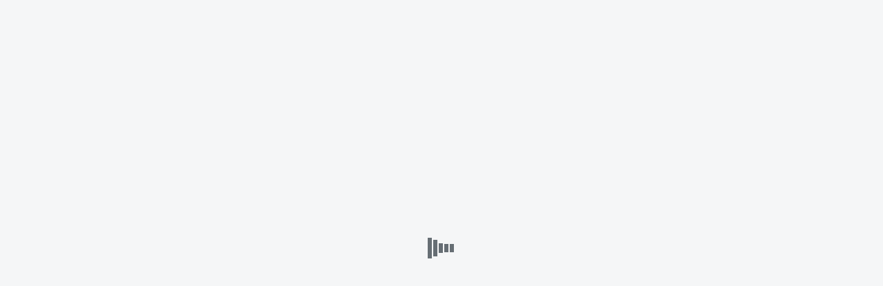

--- FILE ---
content_type: text/html
request_url: https://api.fondy.eu/api/checkout?button=%7B%22merchant_id%22:1403326,%22currency%22:%22UAH%22,%22fields%22:%5B%5D,%22params%22:%7B%22response_url%22:%22%7Bresponse_url%7D%22,%22lang%22:%22ru%22,%22order_desc%22:%22%D0%A4%D0%B5%D1%81%D1%82%D0%B8%D0%B2%D0%B0%D0%BB%D1%8C%20%D0%A2%D0%90%D0%92%D0%90%D0%9B%D0%95,%2028%20%D0%B0%D0%BF%D1%80%D0%B5%D0%BB%D1%8F%20-%209%20%D0%BC%D0%B0%D1%8F%202018%20%D0%B3.%22%7D,%22amount%22:%221390%22%7D
body_size: 159809
content:
<!DOCTYPE html>
<html>
<head>
<meta charset="utf-8">
<title>Checkout</title>
<meta http-equiv="X-UA-Compatible" content="IE=edge,chrome=1">
<meta name="viewport" content="width=device-width, minimum-scale=1.0, maximum-scale=1.0, user-scalable=no">
<!--[if lt IE 9]><script src="/static_common/old.js?1743085802992"></script><![endif]-->
<script data-locale="en" type="application/json">{"AD":"Andorra","AM":"Armenia","AT":"Austria","AZ":"Azerbaijan","BE":"Belgium","BG":"Bulgaria","BY":"Belarus","CH":"Switzerland","CY":"Cyprus","CZ":"Czech Republic","DE":"Germany","DK":"Denmark","EE":"Estonia","ES":"Spain","FI":"Finland","FR":"France","GB":"United Kingdom","GE":"Georgia","GR":"Greece","HR":"Croatia","HU":"Hungary","IE":"Ireland","IS":"Iceland","IT":"Italy","KG":"Kyrgyzstan","LI":"Liechtenstein","LT":"Lithuania","LU":"Luxembourg","LV":"Latvia","MC":"Monaco","MD":"Moldova, Republic of","MT":"Malta","NL":"Netherlands","NO":"Norway","PL":"Poland","PT":"Portugal","RO":"Romania","RU":"Russian Federation","SE":"Sweden","SI":"Slovenia","SK":"Slovakia","SM":"San Marino","TJ":"Tajikistan","TM":"Turkmenistan","UA":"Ukraine","UZ":"Uzbekistan","VA":"Holy See (Vatican City State)","Checkout":"Checkout","Buy with":"","Phone":"Phone","Order cost":"Order cost","Amount of parts":"Amount of parts","The number of payments":"The number of payments","month":"month","Monthly fee":"Monthly fee","Card Number":"Card Number","info_card_number":"Card number is 14-19 digits on the front side of your credit card","Valid thru":"Valid thru","info_expire":"Valid thru is the expiry month and year indicated on the front side of your credit card","MM":"MM","YY":"YY","CVV2/CVC2 code":"CVV2/CVC2 code","info_cvv":"CVV2/CVC2 code is three-digit code on the back of your credit card","CVV2":"CVV2","Protected by SSL":"Protected by SSL","Email address":"Email address","I agree with":"I agree with","Enter the verification amount":"","Please enter verification code":"Please enter verification code","verification amount":"Verification amount","info_verification_amount":"You can get amount from bank SMS notification, from internet-banking or your bank customer support","verification code":"verification code","info_verification":"You can get code from bank SMS notification, from internet-banking or your bank customer support","Confirm":"Confirm","Cancel":"Cancel","Error":"Error","Please wait":"Please wait","Price":"Price","Shop":"Shop","The loan is approved!":"The loan is approved!","The loan was declined":"The loan was declined","Unfortunately we can not give you a loan":"Unfortunately we can not give you a loan","Processing of the application":"Processing of the application","Your application for a loan in the processing":"Your application for a loan in the processing","We will call you back within 15 minutes on the number":"We will call you back within 15 minutes on the number","Personal data":"Personal data","Resident":"Resident","Yes":"Yes","No":"No","Name":"Name","Last Name":"Last Name","Middle Name":"Middle Name","Date of birth":"Date of birth","Sex":"Sex","Male":"Male","Female":"Female","Citizenship":"Citizenship","ITN":"ITN","Social status":"Social status","Type of employment":"Type of employment","Passport data":"Passport data","Series":"Series","Number":"Number","Date of issue":"Date of issue","Agree with":"Agree with","conditions":"conditions","Gave me a loan":"Gave me a loan","Card verification":"Card verification","a random amount has been temporarily blocked on your card":"Random amount was temporarily blocked at your card, ","To confirm that you are owner of the card - contact the bank, that issued it, to clarify this amount or check it by yourself through the online-banking service":"to confirm that you are owner of the card.","Amount is hold on your credit card account":"Amount is hold on your credit card account","Order description":"Order description","Amount before discount":"Amount before discount","Order amount":"Order amount","Total amount":"Total amount","Commission":"Commission","Discount":"Discount","Amount after discount":"Amount after discount","Your payment is being processed":"Your payment is being processed","№ of payment in":"№ of payment in","payment system":"payment system","Return to shop web-site":"Return to shop web-site","Regular base payment":"Regular base payment","Сharged with the frequency":"Сharged with the frequency","day":"day","week":"week","2 weeks":"2 weeks","2 months":"2 months","quarter":"quarter","amount":"Amount","starting with the date":"Starting with the date","BIC":"BIC","IBAN":"IBAN","Payment method":"Payment method","Choose your country or region":"Choose your country or region","or start typing your":"","bank`s name, IBAN, BLZ":"","Load more...":"","We use cookies to offer you a better browsing experience and analyze site traffic.":"","If you continue to use this site, you accept to our":"","use of cookies":"","OK":"","Payment was not completed successfully":"","Please try again":"","Back":"","Repeat payment":"","payment will be repeated in":"","sec":"","You will be redirected to the VIAMO mobile application":"","Scan QR through the VIAMO mobile application":"","Open VIAMO":"","Сервіс прийому платежів":"","Реквізити для сплати рахунку":"","Реквізити до сплати рахунку у системі iBox":"","Отримувач платежу":"","Поточний рахунок":"","Код ЄДРПОУ":"","Установа банку":"","МФО Банку":"","Призначення":"","Номер замовлення":"","Сума":"","UAH":"UAH","Ви можете знайти найближче відділення iBox за посиланням":"","Важливо!":"","З детальною інструкцією ви можете ознайомитись на сайті":"","Сплата повинна бути не пізніше кінцевої дати платежу":"","Сплатити замовлення можливо лише в системі iBox":"","Зберегти квитанцію":"","Try again":"Try again","Sender card":"Sender card","Recipient card":"Recipient card","Restrictions and limits:":"Restrictions and limits:","Only Ukrainian card accepted":"Only Ukrainian card accepted","Maximum transfer amount: 14999 UAH":"Maximum transfer amount: 14999 UAH","Monthly transfer limit: 149999 UAH":"Monthly transfer limit: 149999 UAH","Amount":"Amount","Fee":"Fee","I confirm that I have read to a":"I confirm that I have read","p2p_offer_url":"/static_common/v1/p2p_offer.pdf","Public offer":"Terms&Conditions","and agree to its terms":"and agree to its terms","На вашей карте была заблокирована небольшая сумма: 1":"","Уточните 4 цифры, которые указаны по этой операции в вашем интернет-банке либо в SMS сообщении от вашего банка":"","Send money":"Send money","We are sorry":"We are sorry","Transfer declined":"Transfer declined","Decline reason":"Decline reason","Sender or recipient card daily limit exceeded, or one of the cards was rejected by the payment system":"Sender or recipient card daily limit exceeded, or one of the cards was rejected by the payment system","Please wait, your transfer is being processed":"Please wait, your transfer is being processed","Congratulations":"Congratulations","Transfer completed successfully":"Transfer completed successfully","Need receipt?":"Need receipt?","Send receipt":"Send receipt","John Doe":"","approved":"Payment is approved","declined":"Payment is declined","help_cvv":"3 digits from the reverse side","help_card_number":"Card number is a group of 11-19 digits found on front side of the card","help_expire":"Expiration month and year specified on cards front side.","help_autopayment":"Allows automatic payments from your card for specified merchant.","help_3ds":"Now you will be redirected to your bank 3DSecure authentication page . If you are not redirected please refer <a href='javascript:void(0)'>link</a>.","card":"Visa/MC","emoney":"Electronic money","ibank":"Internet-banking","credit":"Credit","loans":"Credit","sepa":"Direct debit","trustly":"Internet-banking","liqpay_cash":"Privatbank cashbox","cash":"Cash","RUB":"RUB","valid_required":"Required field","valid_matches":"Fields not match","valid_notmatches":"Fields should not match","valid_pattern":"Field is invalid","valid_email":"Incorrect email","valid_num":"Field must contains only digits","valid_ccard":"Credit card number is invalid","valid_url":"Incorrect URL","valid_phone":"Incorrect phone number","valid_account_num":"Incorrect account number","valid_password_strength":"Password must contain letters and digits","valid_password":"Password must be at least 7 characters","valid_mfo":"Field must contains 6 digits","valid_okpo":"Field must contains digits less than 15 characters","valid_exp_date":"Invalid expiry date","valid_verify_limit":"You have exceeded the number of attempts","valid_verify_invalid_code":"Invalid code","valid_exact_length":"Code must be at least 4 characters","valid_amount":"Invalid amount","valid_cvv2":"Incorrect CVV2 format","valid_numrange":"Transfer amount limit exceeded","valid_customer_name":"Name and Surname must be without diacritic","valid_customer_field":"Please type only Latin characters","valid_customer_field_utf8":"Invalid characters","valid_customer_country":"","customer_name":"Cardholder name","customer_name_utf8":"Cardholder name","customer_address":"Address line (street, building, apartment etc.)","customer_zip":"ZIP/Postal code","customer_city":"City/Town","customer_country":"Country","customer_state":"State/Province/Region","phonemobile":"Phone number","valid_min_length":"Not enough characters","valid_max_length":"Too many characters","II":"Мгновенная рассрочка","PP":"Оплата частями","Email sent":"","CODE":"","Type in 6 digit code and press pay to commit blik payment":""}</script>
<script data-locale="ru" type="application/json">{"AD":"Андорра","AM":"Армения","AT":"Австрия","AZ":"Азербайджан","BE":"Бельгия","BG":"Болгария","BY":"Беларусь","CH":"Швейцария","CY":"Кипр","CZ":"Чехия","DE":"Германия","DK":"Дания","EE":"Эстония","ES":"Испания","FI":"Финляндия","FR":"Франция","GB":"Великобритания","GE":"Грузия","GR":"Греция","HR":"Хорватия","HU":"Венгрия","IE":"Ирландия","IS":"Исландия","IT":"Италия","KG":"Киргизия","LI":"Лихтенштейн","LT":"Литва","LU":"Люксембург","LV":"Латвия","MC":"Монако","MD":"Молдавия","MT":"Мальта","NL":"Нидерланды","NO":"Норвегия","PL":"Польша","PT":"Португалия","RO":"Румыния","RU":"Россия","SE":"Швеция","SI":"Словения","SK":"Словакия","SM":"Сан-Марино","TJ":"Таджикистан","TM":"Туркмения","UA":"Украина","UZ":"Узбекистан","VA":"Ватикан","Checkout":"Оплатить","Buy with":"","Phone":"Номер телефона","Order cost":"Стоимость заказа","Amount of parts":"Количество частей","The number of payments":"Количество платежей","month":"месяц","Monthly fee":"Ежемесячная комиссия ","Card Number":"Номер карты","info_card_number":"Номер карты - это 14-19 цифр на лицевой стороне вашей банковской карты","Valid thru":"Срок действия","info_expire":"Срок действия карты - месяц и год, указанные на лицевой стороне вашей банковской карты","MM":"MM","YY":"ГГ","CVV2/CVC2 code":"CVV2/CVC2 ","info_cvv":"CVV2/CVC2 код - это трехзначный цифровой код, указанный на обратной стороне вашей банковской карты","CVV2":"CVV2","Protected by SSL":"Защищено SSL","Email address":"Email","I agree with":"Я соглашаюсь с ","Enter the verification amount":"Введите проверочную сумму","Please enter verification code":"Введите проверочный код","verification amount":"Проверочная сумма","info_verification_amount":"Узнать сумму можно из SMS уведомления от банка, в выписках интернет-банкинга или позвонив в ваш банк","verification code":"Проверочный код","info_verification":"Узнать код можно из SMS уведомления от банка, в выписках интернет-банкинга или позвонив в ваш банк","Confirm":"Подтвердить","Cancel":"Отменить","Error":"Ошибка","Please wait":"Пожалуйста, подождите","Price":"Стоимость","Shop":"Магазин","The loan is approved!":"Кредит одобрен!","The loan was declined":"Кредит не одобрен","Unfortunately we can not give you a loan":"К сожалению, мы не можем выдать вам кредит","Processing of the application":"Обработка заявки","Your application for a loan in the processing":"Ваша заявка на кредит находится в обработке","We will call you back within 15 minutes on the number":"Мы перезвоним вам в течение 15 минут по телефону","Personal data":"Личная информация","Resident":"Резидент","Yes":"Да","No":"Нет","Name":"Имя","Last Name":"Фамилия","Middle Name":"Второе имя","Date of birth":"Дата Рождения ","Sex":"Пол","Male":"Муж","Female":"Жен","Citizenship":"Гражданство ","ITN":"ИНН","Social status":"Социальный статус","Type of employment":"Вид занятости","Passport data":"Паспортные данные","Series":"Серия","Number":"Номер","Date of issue":"Дата выдачи","Agree with":"Соглашаюсь с","conditions":"условиями ","Gave me a loan":"Выдайте мне кредит","Card verification":"Верификация карты","a random amount has been temporarily blocked on your card":"На вашей карте была временно заблокирована случайная сумма, ","To confirm that you are owner of the card - contact the bank, that issued it, to clarify this amount or check it by yourself through the online-banking service":"чтобы подтвердить, что вы являетесь владельцем карты.","Amount is hold on your credit card account":"На вашей карте будет временно заблокирована небольшая сумма","Order description":"Описание заказа","Amount before discount":"Общая сумма","Order amount":"Сумма к оплате","Total amount":"Общая сумма","Commission":"Комиссия ","Discount":"Скидка","Amount after discount":"Сумма со скидкой","Your payment is being processed":"Ваш платеж в обработке…","№ of payment in":"№ платежа в","payment system":"платежной системе","Return to shop web-site":"Вернуться на сайт интернет-магазина","Regular base payment":"Сделать платеж регулярным","Сharged with the frequency":"Списывать с периодичностью","day":"день","week":"неделю","2 weeks":"2 недели","2 months":"2 месяца","quarter":"квартал","amount":"Сумму","starting with the date":"Начиная с","BIC":"БИК","IBAN":"IBAN","Payment method":"Способы оплаты","Choose your country or region":"Выберите страну или регион","or start typing your":"","bank`s name, IBAN, BLZ":"","Load more...":"","We use cookies to offer you a better browsing experience and analyze site traffic.":"","If you continue to use this site, you accept to our":"","use of cookies":"","OK":"","Payment was not completed successfully":"Платеж не был успешно завершен","Please try again":"Пожалуйста, попробуйте еще раз","Back":"Назад","Repeat payment":"Повторить оплату","payment will be repeated in":"платеж будет повторен через ","sec":"сек","You will be redirected to the VIAMO mobile application":"","Scan QR through the VIAMO mobile application":"","Open VIAMO":"","Сервіс прийому платежів":"","Реквізити для сплати рахунку":"","Реквізити до сплати рахунку у системі iBox":"","Отримувач платежу":"","Поточний рахунок":"","Код ЄДРПОУ":"","Установа банку":"","МФО Банку":"","Призначення":"","Номер замовлення":"","Сума":"","UAH":"ГРН","Ви можете знайти найближче відділення iBox за посиланням":"","Важливо!":"","З детальною інструкцією ви можете ознайомитись на сайті":"","Сплата повинна бути не пізніше кінцевої дати платежу":"","Сплатити замовлення можливо лише в системі iBox":"","Зберегти квитанцію":"","Try again":"Попробовать еще раз","Sender card":"Карта отправителя","Recipient card":"Карта получателя","Restrictions and limits:":"Ограничения и лимиты:","Only Ukrainian card accepted":"Принимаются только украинские карты","Maximum transfer amount: 14999 UAH":"Максимальная сумма перевода: 14999 ГРН","Monthly transfer limit: 149999 UAH":"Месячный лимит переводов: 149999 ГРН","Amount":"Сумма","Fee":"Комиссия","I confirm that I have read to a":"Я подтверждаю, что я прочитал","p2p_offer_url":"/static_common/v1/p2p_offer.pdf","Public offer":"Условиями и положениями","and agree to its terms":"и согласен с его условиями","На вашей карте была заблокирована небольшая сумма: 1":"","Уточните 4 цифры, которые указаны по этой операции в вашем интернет-банке либо в SMS сообщении от вашего банка":"","Send money":"Отправить деньги","We are sorry":"Извините","Transfer declined":"Перевод отклонен","Decline reason":"Причина отказа","Sender or recipient card daily limit exceeded, or one of the cards was rejected by the payment system":"На карте отправителя или получателя был превышен дневной лимит или карты  были отклонены платежной системой","Please wait, your transfer is being processed":"Подождите, пожалуйста, ваш перевод находится в обработке","Congratulations":"Поздравляем","Transfer completed successfully":"Перевод прошел успешно ","Need receipt?":"Нужен чек?","Send receipt":"Отправить чек","John Doe":"","approved":"успешно","declined":"неуспешно","help_cvv":"3 цифры на обратной стороне карты","help_card_number":"Номер карты это 11-19 цифр указанных на лицевой стороне","help_expire":"\"Месяц и год окончания действия карты. Указаны на лицевой стороне карты","help_autopayment":"При включении этой опции вы сможете автоматически оплачивать счета в пользу этого получателя, например по расписанию.","help_3ds":"Сейчас вы будете перенаправлены на 3DSecure страницу своего банка. Если этого не произошло, перейдите по этой <a href='javascript:void(0)'>ссылке</a>.","card":"Visa/MC","emoney":"Электронные деньги","ibank":"Интернет-банки","credit":"Оплата частями FONDY","loans":"Рассрочка online","sepa":"Оплата со счета","trustly":"Интернет-банки","liqpay_cash":"Терминал Приватбанка","cash":"Наличные","RUB":"РУБ ","valid_required":"Обязательное поле","valid_matches":"Поля не совпадают","valid_notmatches":"Поля не должны совпадать","valid_pattern":"В поле есть ошибки","valid_email":"Неверный email","valid_num":"Поле должно содержать только цифры","valid_ccard":"Некорректный номер карты","valid_url":"Некорректная ссылка","valid_phone":"Некорректный номер телефона","valid_account_num":"Некорректный номер счета","valid_password_strength":"Пароль должен содержать буквы и цифры","valid_password":"Пароль должен быть длиной минимум 7 цифр","valid_mfo":"Поле должно содержать 6 цифр","valid_okpo":"Поле должно содержать не более 15 знаков","valid_exp_date":"Некорректный срок действия","valid_verify_limit":"Вы превысили лимит на количество попыток","valid_verify_invalid_code":"Неверный код","valid_exact_length":"Код должен содержать минимум 4 цифры","valid_amount":"Некорректная сумма","valid_cvv2":"Неверный CVV2 формат","valid_numrange":"Превышен допустимый лимит суммы","valid_customer_name":"Имя и фамилия должны быть введены латинскими символами","valid_customer_field":"Только латинские буквы","valid_customer_field_utf8":"Invalid characters","valid_customer_country":"Некорректное значение","customer_name":"Фамилия, имя","customer_name_utf8":"Фамилия, имя","customer_address":"Адрес (улица, дом, офис и т.д.)","customer_zip":"ZIP/Почтовый код","customer_city":"Город","customer_country":"Страна","customer_state":"Область/Штат/Регион","phonemobile":"Номер телефона","valid_min_length":"Слишком мало символов ","valid_max_length":"Слишком много символов","II":"Мгновенная рассрочка","PP":"Оплата частями","Email sent":"Письмо отправлено","CODE":"","Type in 6 digit code and press pay to commit blik payment":""}</script>
<script data-locale="uk" type="application/json">{"AD":"Андорра","AM":"Арменія","AT":"Австрія","AZ":"Азербайджан","BE":"Бельгія","BG":"Болгарія","BY":"Білорусь","CH":"Швейцарія","CY":"Кіпр","CZ":"Чехія","DE":"Німеччина","DK":"Данія","EE":"Естонія","ES":"Іспанія","FI":"Фінляндія","FR":"Франція","GB":"Великобританія","GE":"Грузія","GR":"Греція","HR":"Хорватія","HU":"Угорщина","IE":"Ірландія","IS":"Ісландія","IT":"Італія","KG":"Киргизстан","LI":"Ліхтенштейн","LT":"Литва","LU":"Люксембург","LV":"Латвія","MC":"Монако","MD":"Молдова","MT":"Мальта","NL":"Нідерланди","NO":"Норвегія","PL":"Польша","PT":"Португалія","RO":"Румунія","RU":"Росія","SE":"Швеція","SI":"Словенія","SK":"Словаччина","SM":"Сан-Маріно","TJ":"Таджикистан","TM":"Туркменістан","UA":"Україна","UZ":"Узбекистан","VA":"Ватикан","Checkout":"Сплатити","Buy with":"","Phone":"Телефон","Order cost":"Вартiсть замовлення","Amount of parts":"Кiлькiсть частин","The number of payments":"Кiлькiсть платежiв","month":"місяць","Monthly fee":"Щомicячний платiж","Card Number":"Номер картки","info_card_number":"Номер картки - це 14-19 цифр на лицьовій стороні вашої банківської карти","Valid thru":"Термін дії","info_expire":"Термін дії картки - місяць і рік, зазначені на лицьовій стороні вашої банківської карти","MM":"ММ","YY":"РР","CVV2/CVC2 code":"CVV2/CVC2 код","info_cvv":"CVV2/CVC2 код - це тризначний цифровий код, вказаний на зворотному боці вашої банківської карти","CVV2":"CVV2","Protected by SSL":"SSL захист","Email address":"Електронна пошта","I agree with":"Я згоден з","Enter the verification amount":"Введiть перевiрочну суму","Please enter verification code":"Введіть перевірочний код","verification amount":"Перевiрочна сума","info_verification_amount":"Дізнатися суму можна з SMS повідомлення від банку, у виписках інтернет-банкінгу або зателефонувавши в ваш банк","verification code":"перевірочний код","info_verification":"Дізнатися код можна з SMS повідомлення від банку, у виписках інтернет-банкінгу або зателефонувавши в ваш банк","Confirm":"Підтвердити","Cancel":"Скасувати","Error":"Помилка","Please wait":"Зачекайте, будь ласка","Price":"Вартiсть","Shop":"Магазин","The loan is approved!":"Кредит затверджено!","The loan was declined":"У кредитi вiдмовлено","Unfortunately we can not give you a loan":"Нажать, ми не можемо видати вам кредит","Processing of the application":"Заявка в обробцi","Your application for a loan in the processing":"Ваша заявка на кредит в обробцi","We will call you back within 15 minutes on the number":"Ми передзвонимо вам протягом 15 хвилин за номером","Personal data":"Персональнi данi","Resident":"Резидент","Yes":"Так","No":"Нi","Name":"Ім’я","Last Name":"Прізвище","Middle Name":"Друге iм’я","Date of birth":"Дата народження","Sex":"Стать","Male":"Чоловiк","Female":"Жiнка","Citizenship":"Громадянство","ITN":"IНН","Social status":"Соцiальний статус","Type of employment":"Вид зайнятостi ","Passport data":"Паспортнi данi","Series":"Серiя","Number":"Номер","Date of issue":"Дата видачi","Agree with":"Згоден з","conditions":"умовами","Gave me a loan":"Отримати кредит","Card verification":"Верифікація карти","a random amount has been temporarily blocked on your card":"На вашій картці була тимчасово заблокована випадкова сума, ","To confirm that you are owner of the card - contact the bank, that issued it, to clarify this amount or check it by yourself through the online-banking service":"щоб підтвердити, що ви є власником картки.","Amount is hold on your credit card account":"На вашій карті буде тимчасово заблокована невелика сума","Order description":"Оплата товару","Amount before discount":"Загальна сумма","Order amount":"Сума до сплати","Total amount":"Підсумкова сума","Commission":"Комісія","Discount":"Знижка","Amount after discount":"Сумма зі знижкою","Your payment is being processed":"Ваш платіж в обробці","№ of payment in":"№ платежу в","payment system":"платіжній системі","Return to shop web-site":"Повернутися до магазину","Regular base payment":"Зробити платіж регулярним","Сharged with the frequency":"Списувати з періодичністю","day":"день","week":"тиждень","2 weeks":"2 тижні","2 months":"2 місяці","quarter":"квартал","amount":"Сума","starting with the date":"Починаючи з дати","BIC":"БІК","IBAN":"IBAN","Payment method":"Способи оплати","Choose your country or region":"Виберіть свою країну чи регіон","or start typing your":"","bank`s name, IBAN, BLZ":"","Load more...":"","We use cookies to offer you a better browsing experience and analyze site traffic.":"","If you continue to use this site, you accept to our":"","use of cookies":"","OK":"","Payment was not completed successfully":"Оплата не була успiшно завершена","Please try again":"Будь ласка, спробуйте ще раз","Back":"Назад","Repeat payment":"Повторити оплату","payment will be repeated in":"платiж будет повторено через","sec":"сек","You will be redirected to the VIAMO mobile application":"","Scan QR through the VIAMO mobile application":"","Open VIAMO":"","Сервіс прийому платежів":"","Реквізити для сплати рахунку":"","Реквізити до сплати рахунку у системі iBox":"","Отримувач платежу":"","Поточний рахунок":"","Код ЄДРПОУ":"","Установа банку":"","МФО Банку":"","Призначення":"","Номер замовлення":"","Сума":"","UAH":"ГРН","Ви можете знайти найближче відділення iBox за посиланням":"","Важливо!":"","З детальною інструкцією ви можете ознайомитись на сайті":"","Сплата повинна бути не пізніше кінцевої дати платежу":"","Сплатити замовлення можливо лише в системі iBox":"","Зберегти квитанцію":"","Try again":"Повторити спробу","Sender card":"Карта відправника","Recipient card":"Карта одержувача","Restrictions and limits:":"Обмеження та ліміти:","Only Ukrainian card accepted":"Підтримуються карти тільки українських банків","Maximum transfer amount: 14999 UAH":"Максимальна сума для переказу: 14999 грн","Monthly transfer limit: 149999 UAH":"Обмеження на місяць: 149999 грн","Amount":"Сума","Fee":"Комісія","I confirm that I have read to a":"Я підтверджую, що ознайомлений з","p2p_offer_url":"/static_common/v1/p2p_offer.pdf","Public offer":"Правилами та умовами","and agree to its terms":"і згоден з її умовами","На вашей карте была заблокирована небольшая сумма: 1":"","Уточните 4 цифры, которые указаны по этой операции в вашем интернет-банке либо в SMS сообщении от вашего банка":"","Send money":"Переказати","We are sorry":"Нажаль","Transfer declined":"Не вдалося здійснити переказ","Decline reason":"Причина відмови","Sender or recipient card daily limit exceeded, or one of the cards was rejected by the payment system":"Перевищено разовий або добовий ліміт карти відправника чи одержувача, або одна з карт була відхилена платіжною системою","Please wait, your transfer is being processed":"Зачекайте, ваш переклад обробляється","Congratulations":"Вітаємо","Transfer completed successfully":"Переказ здійснено успішно","Need receipt?":"Потрібен чек?","Send receipt":"Вислати чек","John Doe":"","approved":"Платіж пройшов успішно","declined":"Платіж відхилено","help_cvv":"Три цифри на зворотній стороні картки","help_card_number":"Номер картки це 11-19 цифр, що вказан указані на зверхній стороні","help_expire":"Місяць та рік закінчення строку картки. Вказані на зверхній стороні","help_autopayment":"Дозволити автоматичну сплату на користь цього отримувача, наприклад за розкладом","help_3ds":"Зараз ви будете перенаправлені на 3DSecure сторінку свого банку. Якщо цього не сталося, перейдіть за цим <a href='javascript:void(0)'>посиланням</a>","card":"Visa/MC","emoney":"Електронні гроші","ibank":"Інтернет-банки","credit":"Оплата частинами FONDY","loans":"Розстрочка online","sepa":"Оплата со счета","trustly":"Інтернет-банки","liqpay_cash":"Термінал Приватбанку","cash":"Готівка","RUB":"РУБ","valid_required":"Обов’язкове поле","valid_matches":"Поля не співпадають","valid_notmatches":"Поля не повинні співпадати","valid_pattern":"Обов’язкове поле","valid_email":"Невірний email","valid_num":"Поле має містити тільки цифри","valid_ccard":"Номер кредитної карти не дійсний","valid_url":"Невірний URL","valid_phone":"Невірний номер телефону","valid_account_num":"Неправильний номер рахунку","valid_password_strength":"Пароль повинен містити букви і цифри","valid_password":"Пароль повинен містити не менше 7 символів","valid_mfo":"МФО повинно містити лише цифри довжиною в 6 символів","valid_okpo":"ОКПО повинно містити лише цифри довжиною не більше 15 символів","valid_exp_date":"Невірний термін дії","valid_verify_limit":"Перевищено кількість спроб","valid_verify_invalid_code":"Невірний код перевірки","valid_exact_length":"Код повинен бути довжиною 4 символи","valid_amount":"Некоректна сума","valid_cvv2":"Невірний формат CVV2","valid_numrange":"Перевищено дозволений ліміт суми","valid_customer_name":"Ім'я та прізвище повинні бути введені латинськими символами","valid_customer_field":"Please type only Latin characters","valid_customer_field_utf8":"Invalid characters","valid_customer_country":"","customer_name":"Прізвище, ім’я","customer_name_utf8":"Прізвище, ім’я","customer_address":"Address line (street, building, apartment etc.)","customer_zip":"ZIP/Postal code","customer_city":"City/Town","customer_country":"Country","customer_state":"State/Province/Region","phonemobile":"Phone number","valid_min_length":"Занадто мало символiв ","valid_max_length":"Занадто багато символiв ","II":"Миттєва розстрочка","PP":"Оплата частинами","Email sent":"Лист відправлено","CODE":"","Type in 6 digit code and press pay to commit blik payment":""}</script>
<script>(function(version){this.BUILD_VERSION=version})('false')</script>
<script>(function(){this.define=function(){};this.requirejs=function(m, c){c()}})();</script>
<style>.gui-checkbox,.gui-radio{display:inline-block;vertical-align:middle}.input_suggest .list,body,html{font-weight:300;font-family:Roboto,'Open Sans',Arial,Helvetica,sans-serif}.clear:after,.form-credit .form-group:after,.form-group-grid .divider,.grid-row:after,.nav-blocks:after,.nav-tabs:after,.page-p2p.content:after{clear:both}.error-wrapper .error,.txt-safewidth{text-overflow:ellipsis;overflow:hidden}.btn,.form-control,.input_suggest .list,body,html{font-family:Roboto,'Open Sans',Arial,Helvetica,sans-serif}.btn:focus,.form-control:focus,.popup-button:focus,.popup-button:hover,.popup-input:focus,.popup-input:hover{outline:0}@keyframes animatetop{from{top:-300px;opacity:0}to{top:0;opacity:1}}.gui-checkbox{position:relative;width:56px;height:26px;padding:2px;background:#fff;border-radius:15px;box-shadow:inset 0 1px 0 rgba(0,0,0,.2);text-align:left;margin-top:1px;margin-bottom:1px;line-height:normal}.gui-checkbox i{display:inline-block;width:26px;height:26px;border-radius:13px;box-shadow:0 1px 0 rgba(0,0,0,.2);background:#EEE}.gui-checkbox input{opacity:0;filter:alpha(opacity=0);position:absolute;top:0;left:0;width:100%;height:100%;padding:0;margin:0}.gui-checkbox.checked{background:#5ac341;text-align:right}.gui-checkbox.checked i{background:#fff}.gui-radio{position:relative;padding:3px;background:#EEE;border-radius:25px;border:1px solid #ccc;font-size:0;line-height:0}.gui-radio i,.gui-radio.checked i{vertical-align:top;border-radius:7px;display:inline-block}.gui-radio i{width:14px;height:14px;background:0 0}.gui-radio input{opacity:0;position:absolute;top:0;right:0;width:100%;height:100%;margin:0;padding:0;z-index:1}.gui-radio.white{background:#fff}.gui-radio.checked i{width:14px;height:14px;background-color:#5ac341}.gui-radio-wrapper{line-height:22px;margin-top:5px}.gui-radio-wrapper label{line-height:inherit;display:inline-block}.input_suggest{position:relative;display:block}.input_suggest .list{display:none;list-style-type:none;padding:0;margin:2px 0 0;left:0;right:0;background-color:#fff;box-shadow:0 5px 5px -5px rgba(0,0,0,.2);border:1px solid rgba(0,0,0,.2);position:absolute;z-index:1000}.input_suggest .list li{cursor:pointer;font-size:20px;line-height:30px;height:29px;overflow:hidden;letter-spacing:1px}.input_suggest .list li:hover{background:#c8cacc}.input_suggest .list .item{cursor:pointer;padding:0 5px}.input_suggest .list .item.item-hover{background-color:#eee}.input_suggest .arrow{position:absolute;right:0;top:0;bottom:1px;width:30px;cursor:pointer}.input_suggest .arrow .triangle{height:0;width:0;left:50%;top:50%;margin-top:-3px;margin-left:-5px;border-left:5px solid transparent;border-right:5px solid transparent;border-top:7px solid #999;position:absolute}.gpay-button{background-origin:content-box;background-position:center center;background-repeat:no-repeat;background-size:contain;border:0;border-radius:4px;box-shadow:rgba(60,64,67,.3) 0 1px 1px 0,rgba(60,64,67,.15) 0 1px 3px 1px;cursor:pointer;height:40px;min-height:40px;padding:11px 24px;background-image:url(https://www.gstatic.com/instantbuy/svg/dark/en.svg)}.gpay-button.black{background-color:#000;box-shadow:none;padding:12px 24px 10px}body,form,html{margin:0;padding:0}.gpay-button.black.active{background-color:#5f6368}.gpay-button.black.hover{background-color:#3c4043}.gpay-button.long{min-width:152px;width:100%}.gpay-button.ru{background-image:url(https://www.gstatic.com/instantbuy/svg/dark/ru.svg)}.gpay-button.uk{background-image:url(https://www.gstatic.com/instantbuy/svg/dark/uk.svg)}.gpay-button.de{background-image:url(https://www.gstatic.com/instantbuy/svg/dark/de.svg)}.gpay-button.pl{background-image:url(https://www.gstatic.com/instantbuy/svg/dark/pl.svg)}.gpay-button.sk{background-image:url(https://www.gstatic.com/instantbuy/svg/dark/sk.svg)}.gpay-button.fr{background-image:url(https://www.gstatic.com/instantbuy/svg/dark/fr.svg)}.gpay-button.it{background-image:url(https://www.gstatic.com/instantbuy/svg/dark/it.svg)}.gpay-button.es{background-image:url(https://www.gstatic.com/instantbuy/svg/dark/es.svg)}body,html{color:#3d3d3d;font-size:14px}input[type=number]{-moz-appearance:textfield;-webkit-appearance:textfield}input::-webkit-inner-spin-button,input::-webkit-outer-spin-button{-webkit-appearance:none}input:-webkit-autofill,input:-webkit-autofill:focus,input:-webkit-autofill:hover,select:-webkit-autofill,select:-webkit-autofill:focus,select:-webkit-autofill:hover,textarea:-webkit-autofill,textarea:-webkit-autofill:focus,textarea:-webkit-autofill:hover{border-width:1px}h1,h2,h3{font-weight:400}.bold,.icon-help{font-weight:700}table{border-collapse:collapse;border-spacing:0}.clear:after,.clear:before{display:table;line-height:0;content:""}.text-center{text-align:center}.text-left{text-align:left}.text-right{text-align:right}.hide{display:none!important}.icon,.icon-help{display:inline-block;vertical-align:middle}.pending{visibility:hidden!important}.w100{width:100%}.w50{width:50%}.pull-right{float:right}.nav-tabs li,.pull-left,.spinner>div{float:left}.margin-0{margin:0!important}.color-danger{color:#f25b42;border-color:#f25b42}.error-message{background:#f25b42;color:#fff;padding:8px 15px;margin:10px 0}.icon-brands,.icons-cc{padding:0 29px;text-align:right}.form-control.silver{background-color:#f2f2f2}.form-control[disabled]{color:silver;text-shadow:1px 1px #fff;cursor:default}.form-field{margin-top:3px}.control-label{font-size:16px}.error-wrapper,.icon-help{font-size:12px}.error-wrapper .error{color:#da251c;white-space:nowrap}.link{text-decoration:none;color:#367826}.link:hover{color:#da251c}.link:active{text-decoration:underline}.btn-pay,.icon-brands a,.icons-cc a,.nav-blocks li>a,.page-p2p .section-offer a{text-decoration:none}.txt-safewidth{max-width:100%}.txt-forcewrap{word-break:break-word;word-wrap:break-word}.icon-flag{width:24px;height:16px;background:url(/static_common/v1/img/ico/icons-cc.png) no-repeat silver;overflow:hidden}.icon-flag.uk{background-position:-40px 0}.icon-flag.cs{background-position:-40px -150px}.icon-flag.ru{background-position:-40px -30px}.icon-flag.en{background-position:-40px -60px}.icon-flag.lv{background-position:-40px -120px}.icon-flag.fr{background-position:-40px -210px}.icon-flag.de{background-position:-40px -240px}.icon-flag.sk{background-position:-40px -270px}.icon-flag.ro{background-position:-40px -300px}.icon-flag.es{background-position:-40px -330px}.icon-flag.pl{background-position:-40px -360px}.icon-flag.it{background-position:-40px -390px}.icon-help{background:silver;text-align:center;width:16px;height:16px;line-height:16px;border-radius:8px;color:#fff;font-style:normal;cursor:help;transition:background .3s}.icon-help:hover{background-color:#253039}.card .icon-help{display:none}.icons-cc{position:absolute;top:17px;left:0;right:0}.icons-cc a{opacity:.7}.icons-cc a:hover{opacity:1}.icon-cc{display:inline-block;width:34px;height:22px;background:url(/static_common/v1/img/ico/icons-cc.png) no-repeat}.icon-cc.visa{background-position:0 -30px}.icon-cc.mc{background-position:0 -60px}.icon-cc.amex{background-position:0 -90px}.icon-cc.discover{background-position:0 -120px}.icon-cc.maestro{background:url(/static_common/v1/img/ico/maestro.png) center center no-repeat}.icon-brands{position:relative}.icon-brands a img{height:24px;border:none}.icon-brands,.icons-cc{display:block}@media (max-width:480px){.icon-brands,.icons-cc{display:none}}.icon-brands a,.icons-cc a{pointer-events:none}.icon-brands:after,.icons-cc:after{content:'';left:0;top:0;position:absolute;background:0 0;width:100%;height:100%}.icon.icon-ssl{width:20px;height:25px;background:url(/static_common/v1/img/ico/icons-cc.png) 0 -180px no-repeat}.card .icon-ssl{vertical-align:bottom;margin-right:5px}.alerts.fixed{position:fixed;top:30px;z-index:9999;left:5%;right:5%}.alerts>li{font-size:15px;list-style:none;margin-bottom:10px;line-height:normal;padding:15px 20px}.alerts>li.success{background:#b6e31b}.alerts>li.error{background:#f25b42}.p2p_widget .btn-row{margin:20px 0 0}.arrow-right{display:block;background:#666e74;position:relative;height:24px;margin-right:24px}.arrow-right:after{content:"";display:inline-block;position:absolute;right:-24px;width:0;height:0;top:-12px;border:24px solid transparent;border-left:solid #666e74 24px;border-right:none}.spinner{-webkit-user-select:none;-moz-user-select:none;user-select:none;position:absolute;left:50%;top:50%;width:40px;height:30px;margin:-15px 0 0 -20px}.spinner>div{background:#666e74;height:100%;width:6px;margin-right:2px;animation:stretchdelay 1.2s infinite ease-in-out}.spinner .rect2{animation-delay:-1.1s}.spinner .rect3{animation-delay:-1s}.spinner .rect4{animation-delay:-.9s}.spinner .rect5{animation-delay:-.8s}@keyframes stretchdelay{0%,100%,40%{transform:scaleY(.4);-webkit-transform:scaleY(.4)}20%{transform:scaleY(1);-webkit-transform:scaleY(1)}}.form-group-grid{display:table;margin-bottom:20px}.form-group-grid.hide{display:none}.form-group-grid .divider{display:table-row;height:10px}.form-group-grid .form-group{margin-right:15px;display:table-row}.form-group-grid .form-group .control-label{display:table-cell;padding-right:10px;text-align:right}.form-group-grid .form-group .form-field{display:table-cell;white-space:nowrap}.form-group-grid .form-control.number{padding-right:0;max-width:80px}.form-group-grid .form-control.number+select{max-width:92px}.form-group-grid input.form-control{width:170px}.form-group-grid select.form-control{height:30px;width:180px}@media (max-width:480px){.form-group-grid{display:block}.form-group-grid .form-group{display:block;margin:0}.form-group-grid .form-group .control-label{display:block;text-align:left}.form-group-grid .form-group .form-field{display:block}.form-group-grid .form-group .form-field .form-control{-ms-box-sizing:border-box;box-sizing:border-box;width:100%}}.form-control-hidden{overflow:hidden;height:0;display:block}.form-group-trustly{padding:20px 20px 0}.form-group-customer-data .control-label{font-size:11px;font-weight:700;text-transform:uppercase;color:#3d3d3d}.form-group-customer-data .form-control{width:100%;max-width:360px}.nav{list-style:none;padding:0;margin:0}.nav li>a{display:block}.nav-tabs:after,.nav-tabs:before{display:table;line-height:0;content:""}.nav-tabs li.label,.nav-tabs li>a{padding:0 20px;line-height:50px;color:inherit;text-decoration:none}.nav-tabs li.label{color:rgba(255,255,255,.6)}.nav-tabs li.active>a{background-color:#fff}.tab-content .tab-pane{display:none}.tab-content .tab-pane.active{display:block}.tab-content .dim{opacity:.1;filter:alpha(opacity=10)}.row{display:table}.row .col{display:table-cell}.row-group{display:table}.row-group .row{display:table-row}.row-group .row .col{display:table-cell}.btn{font-weight:300;border:none;background:silver;font-size:24px;cursor:pointer}.btn:active{box-shadow:inset 0 3px 4px rgba(0,0,0,.4)}.btn-block{display:block;width:100%;padding:0;line-height:80px}.btn-inline{vertical-align:top;font-size:17px;height:30px;line-height:30px}.btn-dark,.btn-lime,.btn-yellow{font-size:16px;text-transform:uppercase;height:61px;line-height:61px;display:inline-block;font-weight:700;position:relative;border-radius:6px;max-width:368px}.btn-pay{background-color:#000;margin-top:10px}.btn-pay span,.btn-pay svg{vertical-align:middle;line-height:1em;height:1em;display:inline-block}.btn-pay,.btn-pay .text{color:#fff;fill:#fff}.btn-lime{background-color:#5ac341;color:#fff}.btn-lime:hover{background-color:#479f32}.btn-lime .amount,.btn-lime .currency,.btn-lime i{display:none}.btn-yellow{background-color:#f7c600;color:#fff}.btn-yellow:hover{background-color:#53ba3b}.btn-row{text-align:center;padding:0;margin:0}.form-group{margin-bottom:20px}.form-centered{width:500px;margin-left:auto;margin-right:auto}.form-cash{margin-top:20px}.form-cash .form-group .form-field .error-wrapper{position:absolute}.form-cash .form-group .form-control{-ms-box-sizing:border-box;box-sizing:border-box;font-size:24px;height:auto;padding:5px;min-width:100%}.form-cash .btn-row .btn{max-width:100%}.form-horizontal .form-group{display:table-row;margin-bottom:0}.form-horizontal .control-label{line-height:30px;text-align:right;padding-right:20px}.form-horizontal .control-label,.form-horizontal .form-field{display:table-cell;padding-bottom:20px}.form-control{border:none;height:29px;line-height:30px;padding:0 5px;background:#fff;border-bottom:solid #c8cacc 1px;font-size:17px;font-weight:300;border-radius:0}.form-control:focus{border-bottom-color:#000}.form-control.error{border-bottom-color:#f25b42;color:#f25b42}.form-control.wide{width:100%}.form-group-trustly{position:relative;text-align:center}@media (max-width:640px){.form-group-trustly{margin-bottom:0}}.nav-blocks{padding:20px}.nav-blocks:after,.nav-blocks:before{display:table;line-height:0;content:""}.nav-blocks li{float:left;margin:0 1px 1px 0}.nav-blocks li.hide{display:none}.nav-blocks li.hide.match{display:block}.nav-blocks li.nomatch{display:none}.nav-blocks li>a{display:table-cell;padding:5px 10px;width:139px;height:149px;color:#253039;background:#ebeced;vertical-align:bottom;text-align:center;line-height:normal;overflow:hidden;word-wrap:break-word}.col-language,.page-section-shopinfo .col{vertical-align:middle}.active>.nav-blocks li>a,.nav-blocks li>a:hover{text-indent:0;background-color:#ddd}.nav-blocks li>a:hover{box-shadow:inset 0 0 1px #000}.nav-blocks li>a:active{box-shadow:inset 2px 5px 10px rgba(0,0,0,.4)}.nav-blocks li>a .iban{display:block;font-size:10px;opacity:.8}.nav-blocks .emoney{background-image:url(/static_common/v1/img/sprite-emoneys.png);background-repeat:no-repeat}.nav-blocks .emoney-webmoney,.nav-blocks .emoney-webmoney_direct{background-position:0 0}.active>.nav-blocks .emoney-webmoney,.active>.nav-blocks .emoney-webmoney_direct,.nav-blocks .emoney-webmoney:hover,.nav-blocks .emoney-webmoney_direct:hover{background-position:0 -159px;background-color:#0f6cb2;color:#fff}.nav-blocks .emoney-qiwi,.nav-blocks .emoney-qiwi_direct{background-position:-318px 0}.active>.nav-blocks .emoney-qiwi,.active>.nav-blocks .emoney-qiwi_direct,.nav-blocks .emoney-qiwi:hover,.nav-blocks .emoney-qiwi_direct:hover{background-position:-318px -159px}.nav-blocks .ibank{font-size:0;background-image:url(/static_common/v1/img/sprite-ibanks.png);background-repeat:no-repeat}.nav-blocks .ibank-alfa{background-position:0 0}.active>.nav-blocks .ibank-alfa,.nav-blocks .ibank-alfa:hover{background-position:0 -159px;background-color:#a73539;color:#fff}.nav-blocks .ibank-plotva24{background-position:-477px 0}.active>.nav-blocks .ibank-plotva24,.nav-blocks .ibank-plotva24:hover{background-position:-477px -159px}.nav-blocks .ibank-kb_mplotva{background-position:-641px 0}.active>.nav-blocks .ibank-kb_mplotva,.nav-blocks .ibank-kb_mplotva:hover{background-position:-641px -159px;background-color:#ca213d;color:#fff}.nav-blocks .ibank-liqpay,.nav-blocks .ibank-p24{background-position:-159px 0}.active>.nav-blocks .ibank-liqpay,.active>.nav-blocks .ibank-p24,.nav-blocks .ibank-liqpay:hover,.nav-blocks .ibank-p24:hover{background-position:-159px -159px;background-color:#68a733;color:#fff}.pages-checkout{background-color:#f5f6f7;margin:0}.pages-checkout .container{max-width:960px;margin:0 auto}.pages-checkout .container.page-pne{padding-top:20px}.col-shoplogo{min-width:220px;padding-left:20px}.col-shoplogo img{display:block;margin:0}.col-shoptitle{font-size:18px;color:#707070;text-align:left;width:100%;padding:0 20px}.col-language{padding-right:20px;text-align:right;display:table-cell}.col-language .icon-flag{display:none}.col-language select{background-color:#eee;font-size:12px}.page-section-shopinfo{background-color:#fff}.page-section-shopinfo .row{min-height:60px;width:100%;margin:0 auto}.page-section-overview{background:#5ac341;color:#fff;padding:25px 0}.page-section-overview .row-group{margin:0 auto}.page-section-overview .col-label{text-align:right;padding-right:20px;font-size:16px;white-space:nowrap}.page-section-overview .order-content{font-size:16px;color:#fff}.page-section-overview .order-amount.error{color:orange}.page-section-overview .order-amount .txt-amount{line-height:normal;font-size:30px}.page-section-overview .order-currency{font-size:50%}.page-section-overview .order-amount-details{color:rgba(255,255,255,.6);line-height:100%}.page-section-tabs{background:#479f32}.page-section-tabs .nav-tabs li.label{font-size:18px;line-height:50px}.page-section-tabs .nav-tabs li>a{font-size:18px;line-height:50px;color:#fff;padding:0 20px}.page-section-tabs .nav-tabs li>a:hover{background-color:#3e8b2c}.page-section-tabs .nav-tabs li>a:active{box-shadow:inset 0 7px 9px -7px rgba(0,0,0,.5);-webkit-box-shadow:inset 0 7px 9px -7px rgba(0,0,0,.5);-moz-box-shadow:inset 0 7px 9px -7px rgba(0,0,0,.5)}.page-section-tabs .nav-tabs li.active>a{background-color:#f5f6f7;color:#3d3d3d;border:none;border-top:2px solid #479f32;margin-top:-2px}.page-section-content{position:relative}.page-section-content .loading-banner{position:absolute;z-index:100;top:0;left:0;right:0;font-size:20px;text-align:center;padding:120px 0;color:#7c7e80;cursor:wait}.page-section-footer{background:url(/static_common/v1/img/logo-footer-checkout.png) right bottom no-repeat;min-height:30px;margin:20px 70px 30px}.row-extra .col{padding-top:5px}.row-extra .col-value .form-control{width:280px}.padd{padding:20px}.page-status .page-section-content{padding:67px 0 0;font-size:16px;line-height:25px}.page-status .page-section-content .col-label{white-space:nowrap;color:#7c7e80;padding-right:20px}.page-status .page-section-content .btn-row{margin-top:70px}.page-status .page-section-content .btn-row .btn{font-size:24px}.page-status .page-section-status{background:#022525;color:#fff;font-size:18px}.page-status .page-section-status .col-label{padding-right:10px;white-space:nowrap;color:rgba(255,255,255,.5)}.page-status .page-section-status .row .col{padding-bottom:10px}@media (max-width:480px){.page-status .page-section-status .row,.page-status .page-section-status .row .col,.page-status .page-section-status .row-group{display:block}}.page-status-failure .fail-only,.page-status-loading .loading-only,.page-status-success .success-only{display:block!important}.page-status .page-section-status h1{margin:0;padding-bottom:10px;font-size:36px}.page-status-success .page-section-status h1{color:#b6e31b}.page-status-success a{color:#66c400}.page-status-failure .page-section-status h1,.page-status-failure a{color:#da251c}.page-status-loading .txt-loading{color:#7c7e80;text-align:center;line-height:180px}.page-status.iframe .page-section-footer,.page-status.iframe .page-section-shopinfo{display:none}@media (max-width:640px){.container.page-pne>.form-group,.container.page-pne>.form-group-grid{margin-right:auto;margin-left:auto;max-width:368px}}.container.page-pne>.form-group .error-wrapper{position:absolute}@media (max-width:960px){.pages-checkout .container.page-pne{padding-right:20px;padding-left:20px}.pages-checkout .container.page-pne .infobox{box-shadow:0 0 5px 3px rgba(0,0,0,.1);float:none;text-align:center;width:auto;z-index:20;position:fixed;border:1px solid #dcdee0;top:20px;right:20px;left:20px;margin:0}.page-section-shopinfo .col-shoptitle{text-align:center}}@media (max-width:480px){.container.page-pne>.form-group,.container.page-pne>.form-group-grid{max-width:none}.page-section-shopinfo .row{min-height:50px}.page-section-shopinfo .col-shoplogo img{width:auto}.page-section-shopinfo .col-language .icon-flag{display:inline-block}.page-section-shopinfo .col-language #language-block{width:24px;margin-left:-24px;opacity:0}.container.page-pne{padding:0 20px}.nav-tabs{max-height:50px;overflow:hidden}.nav-tabs li>a{padding:0 16px}.nav-tabs li.active{background-color:#fff}.card .sslprotected,.card .stripe,.icon-brands,.icons-cc,.nav-tabs li.label,.pages-checkout .col-shoptitle{display:none}.cards .card{border:none;background:0 0;height:auto;width:auto}.cards .card.card-back{position:static;margin-bottom:0}.cards .card .form-group{padding:0}.cards .card #credit_card_number_row{padding-top:0}.cards .form-control.silver{background-color:#fff}.cards .card #credit_card_number,.cards .card .credit_card_number,.page-pne #email_row input.form-control{-ms-box-sizing:border-box;box-sizing:border-box;width:100%}.cards .card #credit_card_expire_row,.cards .card .credit_card_expire_row{margin-left:0}.cards .card #cvv2_row,.cards .card .cvv2_row{margin-left:0;padding-top:0}.page-pne .control-label{color:#888}.pages-checkout .page-section-overview .col-label{font-size:12px;padding-left:5px;padding-right:8px}.row-extra .col-value .form-control{width:170px}.page-status .page-section-status{padding:0}.page-status .page-section-status h1{text-align:center;margin:0}.page-status .page-section-status .col,.page-status .page-section-status .row{text-align:center;display:block;padding:0;white-space:normal}.page-status .page-section-status .txt-loading{text-align:center}.page-status .page-section-content .btn-row{margin:15px 0 0}.form-group-grid .currency{display:none}}.card,.card.card-front,.cards{position:relative}.cards{padding-bottom:20px}@media (max-width:480px){.cards{padding-bottom:0}}.card{background:#fff;border:1px solid #c8cacc;border-radius:9px;width:368px;height:218px}.card.card-front{z-index:2}.card.card-back{position:absolute;z-index:1;top:20px;left:180px}@media (max-width:640px){.card.card-back,.card.card-front{position:relative;top:0;left:0;margin-right:auto;margin-left:auto}}.card .form-group{padding:0 29px;margin:0;min-height:70px}.card .control-label{font-size:11px;font-weight:700;text-transform:uppercase;color:#3d3d3d}.card .stripe{height:50px;top:20px;background:#3d3d3d;position:absolute;right:0;width:100%;z-index:-1}.card .sslprotected{position:absolute;bottom:9px;right:0;width:130px;font-size:11px;font-weight:700;line-height:20px}.card .cardholder{color:#92979c;font-weight:700;letter-spacing:2px;font-size:16px;position:absolute;bottom:15px;left:29px;text-transform:uppercase}.card .limits{position:absolute;color:#666e74;left:30px;right:10px;font-size:13px;line-height:100%;bottom:20px}.card #credit_card_number_row,.card .credit_card_number_row{padding-top:40px}.card .form-control{-ms-box-sizing:border-box;box-sizing:border-box}.card #credit_card_number,.card .credit_card_number{font-size:20px;letter-spacing:1px;width:100%}.card #credit_card_expire_row,.card .credit_card_expire_row{width:200px;margin-left:auto}.card #credit_card_expire_row .form-control,.card .credit_card_expire_row .form-control{width:93px}.card #cvv2_row,.card .cvv2_row{width:130px;padding:93px 0 0;margin-left:auto}.card #cvv2{width:80px;text-align:center}.pages-checkout .infobox{padding:20px 20px 0}.page-form .infobox{margin-bottom:20px}.page-form .infobox.error{color:#f73f2d}.page-pne #email_row .form-control,.page-pne #verification_row .form-control{width:360px}.page-pne #email_row .form-group,.page-pne #verification_row .form-group{padding:0 29px;margin:0;min-height:70px}.page-pne #email_row .control-label,.page-pne #verification_row .control-label{font-size:11px;font-weight:700;text-transform:uppercase}.page-pne .infobox{width:220px;font-size:14px;line-height:20px;float:right;background:#fff;padding:20px;border:1px solid #c8cacc;color:#555;margin-top:19px;border-radius:6px;z-index:20;position:relative}.page-pne .infobox:empty{display:none}.page-pne .infobox.error{border-color:#f7802c;background-color:#f7802c;color:#fff}.page-pne .infobox.error .close{display:block;overflow:hidden;position:absolute;top:20px;right:20px;width:20px;height:20px;cursor:pointer}.page-pne .infobox.error .close:after,.page-pne .infobox.error .close:before{content:'';position:absolute;width:100%;top:50%;left:0;background:#df7428;height:4px;margin-top:-2px}.page-pne .infobox.error .close:before{transform:rotate(45deg)}.page-pne .infobox.error .close:after{transform:rotate(-45deg)}.page-pne .infobox.error .close:hover:after,.page-pne .infobox.error .close:hover:before{background:#fff}.page-pne .infobox.error .bold{margin-bottom:10px;padding-bottom:10px;font-size:14px;border-bottom:1px solid #df7428}.page-p2p.content{padding:30px 20px 0}.page-p2p.content:after,.page-p2p.content:before{display:table;line-height:0;content:""}.page-p2p .row{margin:0 auto}.page-p2p .col{vertical-align:top}.page-p2p .cardholder{bottom:auto;top:18px;letter-spacing:0}.page-p2p .cards-sender{padding-right:20px}.page-p2p .cards-sender .card-back{top:100px;left:20px}.page-p2p .section-middle{min-width:73px;padding:105px 10px 0}.page-p2p .sslprotected{left:25px;bottom:25px}.page-p2p .cvv2_row{padding:140px 13px 0 0}.page-p2p .section-fields{padding-top:20px}.page-p2p .amount-row input{font-size:27px;height:38px;line-height:38px;width:130px}.page-p2p .amount-row .control-label{padding-right:10px}.page-p2p .fee-row{color:#666e74;font-size:13px}.page-p2p .section-offer{text-align:center;font-size:13px;margin-bottom:20px}.page-p2p .section-offer a{color:#666e74}.page-p2p .section-offer a:hover{text-decoration:underline}@media (max-width:480px){.page-p2p .cards-receiver,.page-p2p .cards-sender{display:block;padding:0}.page-p2p .section-middle{background:red;display:none}.page-p2p .card .cardholder,.page-p2p .card .limits{position:static}.page-p2p .cards .card.card-back{margin-bottom:0}}@media (max-width:768px){.page-p2p .cards-receiver,.page-p2p .cards-sender{display:block;padding:0}.page-p2p .section-middle{background:red;display:none}.page-p2p .cards-sender .card-back{margin-bottom:-120px}}.section-send-check{padding:30px 0}.form-credit .container{padding:20px}.form-credit .form-group:after,.form-credit .form-group:before{display:table;line-height:0;content:""}.form-credit .credit-result{padding:15px;border:1px solid #ccc;border-radius:5px;text-align:center;color:#353535}.form-credit .credit-result .small{font-size:13px}.form-credit .credit-result .descr{font-size:21px;font-weight:700;margin:10px 0}.form-credit .range-max-part,.form-credit .range-min-part{width:22px;text-align:center;padding:10px 0;font-size:11px}.form-credit .range-min-part{float:left}.form-credit .range-max-part{float:right}.form-sepa{padding:20px}.form-sepa .container{margin:0 auto;max-width:400px;display:table}.form-sepa .error-wrapper{position:absolute}.form-sepa .form-group .form-field{padding-bottom:20px!important}.form-sepa .form-group .form-field .form-control{width:100%}.form-sepa .form-control{-ms-box-sizing:border-box;box-sizing:border-box;width:100%}.form-sepa .control-label{text-align:left}.popup-form{margin:0 auto;background-color:#fff;padding:20px;max-width:480px}.popup-row{margin-bottom:10px}.popup-row:after,.popup-row:before{content:'';clear:both;display:table}.popup-row:last-child{margin-bottom:0}.popup-divider{height:0;border-bottom:1px dashed #ccc;font-size:0;margin-bottom:10px}.popup-divider:last-child{margin-bottom:0}.popup-logo{display:block;max-height:78px;margin:0 auto}.popup-message{color:#646464;font-weight:700;text-align:center}.popup-button,.popup-input{-ms-box-sizing:border-box;box-sizing:border-box;border:1px solid #ccc;display:block;padding:8px;width:100%;font-size:14px;outline:0}.popup-input.error{border-color:#da251c}.popup-label{margin-bottom:5px;font-size:12px;display:block}.popup-button{cursor:pointer;margin:10px auto 0;display:block;max-width:100%}.modal{display:none;position:fixed;z-index:200;left:0;top:0;width:100%;height:100%;overflow:auto;background-color:#000;background-color:rgba(0,0,0,.4)}.modal.show{display:block}.modal-body{padding:0}.modal-body iframe{border:0;width:100%;height:600px;background-color:transparent}.modal-content{position:relative;margin:auto;padding:60px 0 0;max-width:600px;-webkit-animation-name:animatetop;-webkit-animation-duration:.4s;animation-name:animatetop;animation-duration:.4s}.modal-close{color:#fff;float:right;font-size:28px;line-height:60px;width:60px;text-align:center;font-weight:700;position:absolute;z-index:10;top:0;right:0}.modal-close:focus,.modal-close:hover{color:#000;text-decoration:none;cursor:pointer}@media (max-width:480px){.modal-content{padding-top:50px}.modal-close{line-height:50px;width:50px}}.modal-message{background-color:#fff;padding:20px;max-width:420px;margin:0 auto;box-shadow:0 0 20px rgba(0,0,0,.4);border-radius:2px}.modal-message-title{color:#da251c;font-size:18px;font-weight:700;text-align:center;margin-bottom:20px}.modal-message-descr{font-size:16px;text-align:center;margin-bottom:20px}.modal-message-info{font-size:12px;text-align:center;color:#4d4d4d}.modal-message-buttons{text-align:center}.modal-message-buttons .button{border-radius:2px;margin-bottom:5px;display:inline-block;padding:10px 20px;color:#fff;font-weight:700;text-transform:uppercase;cursor:pointer;transition:all .3s ease-out}.modal-message-buttons .button.muted{background-color:#dfdfdf;color:#6d6d6d}.modal-message-buttons .button.muted:hover{background-color:#c6c6c6}.modal-message-buttons .button.success{background-color:#59C341}.modal-message-buttons .button.success:hover{background-color:#469f32}.modal-receipt{box-shadow:5px 5px 0 rgba(0,0,0,.1);background-color:#fff;color:#000;padding:20px}@media (max-width:640px){.modal-receipt{padding-bottom:60px}.modal-receipt .btn-lime,.modal-receipt .btn-yellow{bottom:0;width:auto}}.modal-receipt-button{padding:5px;display:block;text-align:center;color:#000;text-decoration:none;font-weight:700;border:2px solid #000}.modal-receipt-button:focus,.modal-receipt-button:hover{background-color:#000;color:#fff}.modal-receipt-header{margin-bottom:20px}.modal-receipt-qr{width:100px;height:100px;float:right}.modal-receipt-qr-code{margin-bottom:20px;float:none;width:100%;height:auto}.grid-col,.grid-left{float:left}.modal-receipt-qr-code canvas{margin:0 auto;display:block}.modal-receipt-qr img{display:block;max-width:100%;max-height:100%}.modal-receipt-logo{width:160px;margin:15px 0;font-size:16px}.modal-receipt-logo img{display:block;width:100%;height:100%}.modal-receipt-title{font-size:24px;font-weight:700;margin-bottom:20px}.modal-receipt-heading{font-size:18px;margin-bottom:20px}.modal-receipt .btn{max-width:100%;text-align:center;text-decoration:none}.receipt-button{padding-top:10px}.receipt-field-value{font-size:16px;font-weight:700}.receipt-field-label{text-align:right;font-size:14px}.table{width:100%;max-width:100%;margin-bottom:15px}.table td{padding:14px 10px}.grid-col,.grid-content,.grid-left{padding:0 10px}.table-bordered,.table-bordered td{border:1px solid #000}.table-bordered3{border:3px solid #000}.grid-row{margin-left:-10px;margin-right:-10px;position:relative}.grid-row:after,.grid-row:before{display:table;line-height:0;content:""}.grid-content{overflow:hidden}.grid-col{width:100%}.grid-col-split{width:50%}@media (max-width:480px){.grid-col,.grid-content,.grid-left{float:none;width:auto}}.msg-block{margin:15px 0}.msg-block h3,.msg-block p{margin:0 0 10px}.msg-block h3:last-child,.msg-block p:last-child{margin:0}.msg-block.border{padding:15px;border:1px solid #f25b42}.msg-block.border h3{color:#f25b42}.c--p{position:fixed;bottom:0;left:0;right:0;background-color:#334955;color:#fff;z-index:9999;color:rgba(255,255,255,.5);line-height:1.5;padding:10px}.c--p .row{display:table-row;width:100%}.c--p .col{display:table-cell;vertical-align:middle;padding:10px}@media (max-width:480px){.c--p .col,.c--p .row{display:block}}.c--p a,.c--p h3{color:#fff}.c--p h3{margin:0 0 5px;font-size:20px}.c--p button{cursor:pointer;border:0;padding:10px 50px;margin:0;display:block;background-color:#faab18;color:#2b241f;font-size:16px;font-weight:700;text-decoration:none;border-radius:2px}.c--p button:focus,.c--p button:hover{box-shadow:0 0 5px rgba(0,0,0,.2)}</style>
<script>console.log('Build:%s',BUILD_VERSION)</script>
</head>
<body class="pages-checkout">
<div id="checkout_wrapper">
    <div class="spinner">
        <div class="rect1"></div>
        <div class="rect2"></div>
        <div class="rect3"></div>
        <div class="rect4"></div>
        <div class="rect5"></div>
    </div>
</div>
<script id="button_row" type="text/stache">
<div class="btn-row" id="submit_button_row">
    <div class="container">
        <button type="submit" class="btn btn-block btn-lime" id="submit_button">
            <i class="icon icon-check"></i>
            <span>{{_ 'Checkout' }}</span>
            {{#unless order.isVerificationAmount }}
                <span class="amount">
                    {{#if pay.amount}}
                        {{pay.amount}}
                    {{else}}
                        {{ checkout.order.actual_amount }}
                    {{/if}}
                </span>
                <span class="currency">
                    {{#if pay.currency}}
                        {{#if pay.amount}}
                            {{_ pay.currency}}
                        {{/if}}
                    {{else}}
                        {{#if checkout.order.currency}}
                            {{_ checkout.order.currency}}
                        {{/if}}
                    {{/if}}
                </span>
            {{/unless}}
        </button>
        <div class="hide" can-control="ui.button.pay">
            {{#is state.vendor "google" }}
            <button type="button" aria-label="Google Pay"
                    can-control="ui.google.pay.button" class="gpay-button black long {{ state.lang }}"></button>
            {{/is}}
            {{#is state.vendor "apple" }}
                <button class="btn btn-block btn-pay btn-pay-{{state.vendor}}">
                    <span class="label">{{_ "Buy with"}}</span>
                    {{>apple_pay}}
                </button>
            {{/is}}
        </div>
    </div>
</div>


</script>
<script id="checkout_cash" type="text/stache">
<div class="container page-form">
    <form class="form-centered form-cash" can-control="ui.form.validate,ui.form.liqpay_cash">
        {{>checkout_infobox}}
        <div class="form-group">
            <label class="control-label">{{_ 'Phone' }}</label>
            <div class="form-field">
                <input type="text" data-valid="required;phone" name="sender_phone" class="form-control">
                <div class="error-wrapper error-valid-sender_phone"><div class="error"></div></div>
            </div>
        </div>
        <div class="btn-row">
            <button class="btn btn-block btn-lime">{{_ 'Checkout'}}</button>
        </div>
    </form>
</div>
</script>
<script id="apple_pay" type="text/stache">
<svg xmlns="http://www.w3.org/2000/svg" viewBox="0 0 512 210.2">
    <path class="text" d="M93.6 27.1C87.6 34.2 78 39.8 68.4 39c-1.2-9.6 3.5-19.8 9-26.1 6-7.3 16.5-12.5 25-12.9 1 10-2.9 19.8-8.8 27.1m8.7 13.8c-13.9-.8-25.8 7.9-32.4 7.9-6.7 0-16.8-7.5-27.8-7.3-14.3.2-27.6 8.3-34.9 21.2-15 25.8-3.9 64 10.6 85 7.1 10.4 15.6 21.8 26.8 21.4 10.6-.4 14.8-6.9 27.6-6.9 12.9 0 16.6 6.9 27.8 6.7 11.6-.2 18.9-10.4 26-20.8 8.1-11.8 11.4-23.3 11.6-23.9-.2-.2-22.4-8.7-22.6-34.3-.2-21.4 17.5-31.6 18.3-32.2-10-14.8-25.6-16.4-31-16.8m80.3-29v155.9h24.2v-53.3h33.5c30.6 0 52.1-21 52.1-51.4s-21.1-51.2-51.3-51.2h-58.5zm24.2 20.4h27.9c21 0 33 11.2 33 30.9s-12 31-33.1 31h-27.8V32.3zM336.6 169c15.2 0 29.3-7.7 35.7-19.9h.5v18.7h22.4V90.2c0-22.5-18-37-45.7-37-25.7 0-44.7 14.7-45.4 34.9h21.8c1.8-9.6 10.7-15.9 22.9-15.9 14.8 0 23.1 6.9 23.1 19.6v8.6l-30.2 1.8c-28.1 1.7-43.3 13.2-43.3 33.2 0 20.2 15.7 33.6 38.2 33.6zm6.5-18.5c-12.9 0-21.1-6.2-21.1-15.7 0-9.8 7.9-15.5 23-16.4l26.9-1.7v8.8c0 14.6-12.4 25-28.8 25zm82 59.7c23.6 0 34.7-9 44.4-36.3L512 54.7h-24.6l-28.5 92.1h-.5l-28.5-92.1h-25.3l41 113.5-2.2 6.9c-3.7 11.7-9.7 16.2-20.4 16.2-1.9 0-5.6-.2-7.1-.4v18.7c1.4.4 7.4.6 9.2.6z"/>
</svg>
</script>
<script id="checkout_creditcard" type="text/stache">
<form can-control="ui.form.validate,ui.form.checkout,ui.infobox">
    <div class="container page-pne">
        {{>checkout_infobox}}
        <div class="cards">
            <div class="card card-front">
                <div class="icons-cc">
                    <a href="https://www.visa.com" target="_blank"><i class="icon-cc visa"></i></a>
                    <a href="https://www.mastercard.com" target="_blank"><i class="icon-cc mc"></i></a>
                    <a href="https://www.mastercard.com/ie/consumer/maestro.html" target="_blank"><i class="icon-cc maestro"></i></a>
                </div>
                <input type="hidden" value="" name="hash">
                <div class="form-group" id="credit_card_number_row">
                    <label for="credit_card_number" class="control-label">{{_ 'Card Number' }}
                        <i class="icon icon-help" title="{{_ 'info_card_number' }}">?</i></label>
                    <div class="form-field">
                        <input value="{{order.getMaskedCard}}" placeholder="{{_ 'Card Number' }}" type="text" data-valid="required;ccard"
                               can-control="ui.creditcard,ui.input.suggest"
                               data-model="model.checkout.cards" name="card_number"
                               maxlength="23" data-minlength="19" data-infobox="{{_ 'info_card_number' }}"
                               class="form-control next-input silver" id="credit_card_number">
                        <div class="error-wrapper error-valid-card_number"><div class="error"></div></div>
                    </div>
                </div>

                <div class="form-group" id="credit_card_expire_row">
                    <label for="expire_month" class="control-label">{{_ 'Valid thru' }}
                        <i class="icon icon-help" title="{{_ 'info_expire' }}">?</i></label>
                    <div class="form-field" can-control="ui.expire_date">
                        <input type="tel" data-infobox="{{_ 'info_expire' }}" data-valid="required;exp_date"
                               placeholder="{{_ 'MM' }}" maxlength="2"
                               class="form-control next-input silver" id="expire_month" name="expire_month">
                        <span class="expire-delimiter">/</span>
                        <input type="tel" data-infobox="{{_ 'info_expire' }}" data-strict="{{checkout.validate_expdate}}"
                               data-valid="required;exp_date"
                               placeholder="{{_ 'YY' }}" maxlength="2" class="form-control next-input silver"
                               id="expire_year" name="expire_year">
                        <div class="error-wrapper error-valid-expire_year error-valid-expire_month">
                            <div class="error"></div>
                        </div>
                    </div>
                </div>

                <div class="icon-brands">
                    <a href="https://www.visaeurope.com/making-payments/verified-by-visa/" tabindex="-1"
                       target="_blank">
                        <img src="../../static_common/v1/img/ico/verified-visa.svg">
                    </a>
                    <a href="https://www.mastercard.us/en-us/consumers/features-benefits/securecode.html"
                       tabindex="-1" target="_blank">
                        <img src="../../static_common/v1/img/ico/verified-mastercard.svg">
                    </a>
                </div>

            </div>

            <div class="card card-back">
                <div class="stripe"></div>
                <div class="form-group" id="cvv2_row">
                    <label for="cvv2" class="control-label">
                        {{_ 'CVV2/CVC2 code' }}
                        <i class="icon icon-help" title="{{_ 'info_cvv' }}" >?</i></label>
                    <div class="form-field">
                        <input type="text" value="" placeholder="{{_ 'CVV2' }}" can-control="ui.cvv"
                               data-valid="required;cvv2" data-infobox="{{_ 'info_cvv' }}" class="form-control next-input silver"
                               id="cvv2" name="cvv2" maxlength="4">
                        <div class="error-wrapper error-valid-cvv2 error-valid-maskcode"><div class="error"></div></div>
                    </div>
                </div>
                <div class="sslprotected"><img src="/static_common/v1/img/ssl-secure.png" width="15" height="18" align="top">
                    {{_ 'Protected by SSL' }}
                </div>
            </div>
        </div>

        {{#if checkout.checkout_email_required }}
            <div class="form-group" id="email_row">
                <label for="email" id="_email" class="control-label">{{_ 'Email address' }}:</label>
                <div class="form-field">
                    <input type="hidden" name="cardholder" value="test">
                    {{#if pay.params.sender_email}}
                        <input type="text" value="{{pay.params.sender_email}}" data-valid="required;email"
                               class="form-control" name="email" id="email" autocomplete="email" placeholder="{{_ 'Email address' }}">
                    {{else}}
                        <input type="text" value="{{order.order_data.sender_email}}" data-valid="required;email"
                               class="form-control" name="email" id="email" autocomplete="email" placeholder="{{_ 'Email address' }}">
                    {{/if}}
                    <div class="error-wrapper error-valid-email"><div class="error"></div></div>
                </div>
            </div>
        {{/if}}


        {{#if checkout.checkout_phone_required }}
            <div class="form-group" id="email_row">
                <label for="phone" id="phone" class="control-label">{{_ 'Phone' }}:</label>
                <div class="form-field">
                    {{#if pay.params.sender_phone}}
                        <input type="text" value="{{pay.params.sender_phone}}" data-valid="required;phone"
                               class="form-control" name="phone" id="phone" autocomplete="tel" placeholder="{{_ 'Phone' }}">
                    {{else}}
                        <input type="text" value="{{order.order_data.sender_phone}}" data-valid="required;phone"
                               class="form-control" name="phone" id="phone" autocomplete="tel" placeholder="{{_ 'Phone' }}">
                    {{/if}}
                    <div class="error-wrapper error-valid-phone"><div class="error"></div></div>
                </div>
            </div>
        {{/if}}

        {{#unless order.showVerify }}
            {{#each checkout.customerFields}}
                <div class="form-group form-group-customer-data">
                    <label for="phone" id="{{name}}" class="control-label">{{_ name }}:</label>
                    <div class="form-field">
                        {{#if dictionary }}
                            <select class="form-control" name="customer_data[{{name}}]"
                                    autocomplete="{{autocomplete}}"
                                    id="{{name}}" placeholder="{{_ placeholder }}" data-valid="{{ valid }}">
                                {{#each getDictionary(dictionary) }}
                                    <option value="{{code}}">{{name}}</option>
                                {{/each}}
                            </select>
                        {{else}}
                            <input type="text" value="" data-valid="{{ valid }}" autocomplete="{{autocomplete}}"
                                   class="form-control" name="customer_data[{{name}}]" id="{{name}}" placeholder="{{_ placeholder }}">
                        {{/if}}
                        <div class="error-wrapper error-valid-customer_data_{{name}}_"><div class="error"></div></div>
                    </div>
                </div>
            {{/each}}

        {{/unless}}

        {{#if checkout.order.subscription }}
            {{>checkout_recurring}}
        {{else}}
            {{#if pay.params.subscription }}
                {{>checkout_recurring}}
            {{/if}}
        {{/if}}
        {{#if checkout.merchant.offerta_url }}
            <div class="form-group form-group-offer">
                <label>
                    <input type="checkbox" data-name="offer" data-valid="required" can-control="ui.checkbox">
                    {{_ 'I agree with' }} <a href="{{ offerurl checkout.merchant.offerta_url }}" target="_blank">{{_
                        'Public offer' }}</a>
                </label>
                <div class="error-wrapper error-valid-offer"><div class="error"></div></div>
            </div>
        {{/if}}
        {{#if order.showVerify }}
            <div class="form-group" id="verification_row">
                <input type="hidden" name="currency" value="{{checkout.order.currency}}">
                <label for="verification_code" class="control-label">
                    {{#if order.isVerificationAmount }}
                        {{_ 'Enter the verification amount' }}
                    {{ else }}
                        {{_ 'Please enter verification code' }}
                    {{/if}}
                </label>
                <div class="form-field">
                    {{#if order.isVerificationAmount }}
                        <input type="text" data-valid="required;pattern:^\d{1,7}([,\.]\d{1,2})?$;numrange:0,9999999.99" class="form-control" name="verification_code"
                               id="verification_code" placeholder="{{_ 'verification amount' }}"
                               data-infobox="{{_ 'info_verification_amount' }}">
                    {{ else }}
                        <input type="text" data-valid="required;exact_length:4" maxlength="4" class="form-control" name="verification_code"
                               id="verification_code" placeholder="{{_ 'verification code' }}"
                               data-infobox="{{_ 'info_verification' }}">
                    {{/if}}
                    <div class="error-wrapper error-valid-verification_code"><div class="error"></div></div>
                </div>
            </div>
        {{/if}}
    </div>
    {{#if order.showVerify }}
        <div class="btn-row" id="verification_buttons">
            <div class="container">
                <div class="row w100">
                    <div class="col w50 text-left">
                        <button class="btn btn-block btn-lime" id="verification_confirm">
                            <span>{{_ 'Confirm' }}</span>
                        </button>
                    </div>
                    <div class="col w50 text-right">
                        <button class="btn btn-block btn-yellow" id="verification_cancel">
                            <span>{{_ 'Cancel' }}</span>
                        </button>
                    </div>
                </div>
            </div>
        </div>
    {{else}}
        {{> button_row }}
    {{/if}}
</form>
</script>
<script id="checkout_error" type="text/stache">
{{css '/static_common/v1/css/error.css' }}
{{body_class "checkout-error"}}
<div class="container">
    <div class="content">
        <h1>{{_ 'Error' }}</h1>
        <p>{{checkout.error_code}} : {{checkout.error_message}}</p>
    </div>
</div>
</script>
<script id="checkout_blocks" type="text/stache">
<div class="container">
    {{>checkout_infobox}}
    <ul class="nav nav-blocks" can-control="ui.payment.blocks">
        {{#each payment_systems}}
            <li data-ps="{{ @key }}">
                <a class="{{../@key}} {{../@key}}-{{ @key }}" href="javascript:void(0)">{{ name }}</a>
            </li>
        {{/each}}
    </ul>
</div>
</script>
<script id="checkout_index" type="text/stache">
{{page_title checkout.merchant.localized_name }}

{{#if order.inProgress}}
    {{body_class order.getBodyStatusClass }}
{{else}}
    {{body_class "pages-checkout" }}
{{/if}}

{{>checkout_shopinfo}}

{{>checkout_overview}}

{{#if order.inProgress}}
    {{>checkout_pending}}
{{else}}
    {{>checkout_tabs}}
    <div class="page-section page-section-content">
        <div class="loading-banner hide">
            <p>{{_ 'Please wait' }}&hellip;</p>
        </div>
        <div class="tab-content">
            {{#each checkout.tabs}}
                <div class="tab-pane {{#is @key checkout.active_tab }}active{{/is}}" data-tab="{{@key}}">
                    {{#switch @key }}
                        {{#case "card"}}{{>checkout_creditcard}}{{/case}}
                        {{#case "trustly"}}{{>checkout_trustly}}{{/case}}
                        {{#case "sepa"}}{{>checkout_sepa}} {{/case}}
                        {{#case "liqpay_cash"}}{{>checkout_cash}} {{/case}}
                        {{#default}} {{>checkout_blocks}} {{/default}}
                    {{/switch}}
                </div>
            {{/each}}
        </div>
    </div>
{{/if}}

{{>cookie_policy}}

{{>modal_popup}}

{{>modal_iframe}}

{{>modal_receipt}}

{{>modal_form}}

{{>modal_3ds}}
</script>
<script id="checkout_infobox" type="text/stache">
{{#if checkout.order.error_code }}
    <div class="infobox error" id="infobox">
        <div class="close"></div>
        <div class="bold">{{checkout.order.error_code}}</div>
        <div>{{checkout.order.error_description}}</div>
    </div>
{{else}}
    <div class="infobox hide" id="infobox"></div>
{{/if}}
</script>
<script id="checkout_overview" type="text/stache">
<div class="page-section page-section-overview">
    <div class="container">
        <div class="row-group">
            {{#if checkout.order.verification }}
                <div class="row row-verify">
                    <div class="col col-label">
                        {{_ 'Card verification' }}:
                    </div>
                    <div class="col col-value order-content">
                        <div class="txt-safewidth txt-forcewrap">
                            {{#if order.isVerificationAmount }}
                                {{ _ 'a random amount has been temporarily blocked on your card' }}
                                {{ _ 'To confirm that you are owner of the card - contact the bank, that issued it, to clarify this amount or check it by yourself through the online-banking service' }}
                            {{ else }}
                                {{_ 'Amount is hold on your credit card account' }}
                            {{/if}}
                        </div>
                    </div>
                </div>
            {{else}}
                {{#if pay.isButton }}
                    {{>checkout_pay}}
                {{ else }}
                    {{#if checkout.isButton }}
                        {{#each checkout.merchantData}}
                            {{#unless hidden }}
                            <div class="row row-extra">
                                <label class="col col-label">{{label}}</label>
                                <div class="col col-value">
                                    <div class="txt-safewidth txt-forcewrap">
                                        {{value}}
                                    </div>
                                </div>
                            </div>
                            {{/unless}}
                        {{/each}}
                    {{else}}
                        <div class="row row-desc">
                            <div class="col col-label">{{_ 'Order description' }}:</div>
                            <div class="col col-value order-content">
                                <div class="txt-safewidth txt-forcewrap">
                                    {{ checkout.order.order_desc }}
                                </div>
                            </div>
                        </div>
                    {{/if}}
                    <div class="row row-amount">
                        <div class="col col-label">
                            {{#if checkout.order.discount }}
                                {{_ 'Amount before discount' }}:
                            {{else}}
                                {{_ 'Order amount' }}:
                            {{/if}}
                        </div>
                        <div class="col col-value order-amount">
                            <div class="txt-amount">
                                <big class="order-amount-total">{{ checkout.order.actual_amount }}</big>
                                <sup class="order-currency"> {{_ checkout.order.currency }}</sup>
                            </div>
                            {{#if checkout.order.fee }}
                                <div class="order-amount-details">
                                    {{_ 'Total amount' }} : <span class="order-amount-value">{{ checkout.order.amount }}</span>
                                    {{_ 'Commission' }}: <span class="order-fee-value">{{ checkout.order.fee }}</span>
                                </div>
                            {{/if}}
                        </div>
                    </div>
                    {{#if checkout.order.discount }}
                        <div class="row">
                            <div class="col col-label">
                                {{_ 'Discount' }}:
                            </div>
                            <div class="col col-value order-content">
                                <div class="txt-safewidth txt-forcewrap order-discount-fee">
                                    {{ checkout.order.discount.fee }}
                                    <sup class="order-currency">
                                        {{ _ checkout.order.currency  }}
                                    </sup>
                                </div>
                            </div>
                        </div>
                        <div class="row">
                            <div class="col col-label">{{_ 'Amount after discount' }}:</div>
                            <div class="col col-value order-content">
                                <div class="txt-safewidth txt-forcewrap order-discount-amount">
                                    {{ checkout.order.discount.actual_amount }}
                                    <sup class="order-currency">
                                        {{_ checkout.order.currency }}
                                    </sup>
                                </div>
                            </div>
                        </div>
                    {{/if}}
                {{/if}}
            {{/if}}
        </div>
    </div>
</div>
</script>
<script id="checkout_pay" type="text/stache">
<form can-control="ui.form.validate,ui.form.button" id="{{pay.formID}}">
    {{#each pay.params}}
        <input type="hidden" name="{{@key}}" value="{{.}}">
    {{/each}}
    <input type="hidden" name="merchant_id" value="{{pay.merchant_id}}">
    <div class="row row-amount">
        <label class="col col-label" for="order-amount">{{_ 'Order amount' }}:</label>
        <div class="col col-value order-amount">
            <input type="hidden" name="currency" value="{{pay.currency}}">
            {{#if pay.amount_readonly }}
                <div class="txt-amount">
                    <big class="order-amount-total">{{pay.amount}}</big>
                    <sup class="order-currency">{{_ pay.currency}}</sup>
                    <input type="hidden" name="amount"
                           data-fee="{{checkout.client_fee}}"
                           can-control="ui.pay.client_fee" value="{{pay.amount}}">
                </div>
            {{else}}
                <input class="form-control" can-control="ui.pay.client_fee,ui.change.amount" id="order-amount"
                       placeholder="{{_ 'Order amount' }}"
                       data-fee="{{checkout.client_fee}}"
                       data-valid="required;amount"
                       can-value="pay.amount" name="amount" value="{{pay.amount}}">
                <span class="currency">{{_ pay.currency}}</span>
                <div class="error-wrapper error-valid-amount"><div class="error"></div></div>
            {{/if}}
        </div>
    </div>
    {{#if checkout.client_fee }}
        <div class="row row-extra">
            <div class="col col-label">{{_ 'Commission' }}</div>
            <div class="col col-value"><div class="txt-amount">{{checkout.clientFeeFormat}}</div></div>
        </div>
        <div class="row row-extra">
            <div class="col col-label">{{_ 'Total amount' }}</div>
            <div class="order-amount-details">
                <div class="txt-amount">
                    <big class="order-amount-actual">0</big>
                    <sup class="order-currency">{{_ pay.currency }}</sup>
                </div>
            </div>
        </div>
    {{/if}}
    {{#pay.fields}}
        {{#if hidden}}
            <input type="hidden" name="{{name}}" value="{{value}}">
        {{else}}
            <div class="row row-extra">
                <label class="col col-label" for="{{name}}">{{label}}:</label>
                <div class="col col-value">
                    {{#if readonly}}
                        <div class="txt-safewidth txt-forcewrap">{{value}}</div>
                        <input type="hidden" name="{{name}}" value="{{value}}">
                    {{else}}
                        <input class="form-control" data-valid="{{valid}}" id="{{name}}"
                               can-value="value" placeholder="{{placeholder}}" name="{{name}}" value="{{value}}">
                        <div class="error-wrapper error-valid-{{name}}"><div class="error"></div></div>
                    {{/if}}
                </div>
            </div>
        {{/if}}
    {{/pay.fields}}
</form>
</script>
<script id="checkout_pending" type="text/stache">
{{order.paymentProcessing}}
<div class="page-section page-section-status">
    {{#if order.pending }}
        <div class="container">
            <div class="padd">
                <div class="txt-loading">{{_ 'Your payment is being processed' }}&hellip;</div>
            </div>
        </div>
    {{else}}
        <div class="container">
            <div class="padd">
                <h1 id="message_header">{{ _ order.order_data.order_status}}</h1>
                <div class="row-group">
                    <div class="row">
                        <div class="col col-label">{{_ '№ of payment in' }} {{_ 'payment system' }}:</div>
                        <div class="col col-value">{{ order.order_data.payment_id }}</div>
                    </div>
                    <div class="row">
                        <div class="col col-label">{{_ '№ of payment in' }} {{ checkout.merchant.localized_name }}:</div>
                        <div class="col col-value">{{order.order_data.order_id}}</div>
                    </div>
                </div>
            </div>
        </div>
    {{/if}}
</div>
{{#if order.url}}
    <div class="page-section">
        <div class="btn-row padd">
            <button class="btn btn-block btn-yellow btn-return" can-click="order.navigateToMerchant">
                <span><i class="icon icon-return"></i>{{_ 'Return to shop web-site' }}</span>
            </button>
        </div>
    </div>
{{/if}}
</script>
<script id="checkout_recurring" type="text/stache">
<div class="form-group form-group-recurring">
    <label>
        <input type="checkbox" {{#if pay.isRecurringChecked }} checked="checked" {{/if}}
               can-control="ui.checkbox,ui.toggle.recurring"> {{_ 'Regular base payment' }}
    </label>
</div>
<div class="form-group-grid {{#if pay.isRecurringChecked }} {{else}}hide{{/if}}" id="recurring_form">
    <input type="hidden" value="{{ pay.recurringEndTime }}" name="recurring_data[end_time]">
    <div class="form-group">
        <label class="control-label" for="recurring_every">{{_ 'Сharged with the frequency' }}:</label>
        {{#if pay.recurring.custom_period }}
            <div class="form-field">
                <input type="tel" value="{{pay.recurring.every}}" can-value="pay.recurring.every"
                    {{#if pay.recurring_readonly }} readonly="true" {{/if}} id="recurring_every" data-valid="required" class="form-control number" name="recurring_data[every]">
                {{#if pay.recurring_readonly }}
                    <input type="hidden" value="{{pay.recurring.period}}" data-valid="required" name="recurring_data[period]">
                    <input type="text" value="{{_ pay.recurring.period}}" readonly="true" id="recurring_period" class="form-control number">
                {{else}}
                    <select data-valid="required" can-value="pay.recurring.period" can-select-value="{{pay.recurring.period}}" class="form-control" name="recurring_data[period]">
                        <option value="" selected="selected" disabled="disabled">---</option>
                        <option value="day">{{_ 'day' }}</option>
                        <option value="week">{{_ 'week' }}</option>
                        <option value="month">{{_ 'month' }}</option>
                    </select>
                {{/if}}
            </div>
        {{else}}
            <div class="form-field" can-control="ui.recurring.period">
                <input type="hidden" name="recurring_data[every]" value="{{ pay.recurring.every }}">
                <input type="hidden" name="recurring_data[period]" value="{{ pay.recurring.period }}">
                <select class="form-control" id="recurring_every" can-select-value="{{ pay.recurringDefaultPeriod }}">
                    <option value="1,day">{{_ 'day' }}</option>
                    <option value="1,week">{{_ 'week' }}</option>
                    <option value="2,week">{{_ '2 weeks' }}</option>
                    <option value="1,month">{{_ 'month' }}</option>
                    <option value="2,month">{{_ '2 months' }} </option>
                    <option value="3,month">{{_ 'quarter' }}</option>
                </select>
            </div>
        {{/if}}
    </div>
    <div class="divider"></div>
    <div class="form-group">
        <label class="control-label" for="recurring_amount">{{_ 'amount' }}:</label>
        <div class="form-field">
            <input type="tel" value="{{pay.recurring.amount}}" {{#if pay.recurring_readonly }}
                   readonly="true" {{/if}} id="recurring_amount" placeholder="{{_ 'amount' }}" data-valid="required;amount"
                   can-control="ui.input.amount" class="form-control amount" name="recurring_data[amount]">
            {{#if pay.currency }}
                <span class="currency {{lowercase pay.currency }}">
                    {{_ pay.currency }}
                </span>
            {{else}}
                <span class="currency {{lowercase checkout.order.currency }}">
                    {{_ checkout.order.currency }}
                </span>
            {{/if}}
            <div class="error-wrapper error-valid-recurring_data_amount_"><div class="error"></div></div>
        </div>
    </div>
    <div class="divider"></div>
    <div class="form-group">
        <label class="control-label" for="recurring_start_time">{{_ 'starting with the date' }}:</label>
        <div class="form-field">
            <input type="date" value="{{ pay.recurringStartTime }}" {{#if pay.recurring_readonly }}
                   readonly="true" {{/if}} id="recurring_start_time" data-valid="required"
                   class="form-control date" name="recurring_data[start_time]" placeholder="yyyy-mm-dd">
            <div class="error-wrapper error-valid-recurring_data_start_time_"><div class="error"></div></div>
        </div>
    </div>
</div>
</script>
<script id="checkout_sepa" type="text/stache">
<form class="form-horizontal form-sepa" can-control="ui.form.validate,ui.form.sepa">
    <div class="container">
        <div class="form-group">
            <label class="control-label">{{_ 'Name' }}</label>
            <div class="form-field">
                <input type="text" data-valid="required" name="sender_name" class="form-control">
                <div class="error-wrapper error-valid-sender_name"><div class="error"></div></div>
            </div>
        </div>
        <div class="form-group">
            <label class="control-label">{{_ 'Last Name' }}</label>
            <div class="form-field">
                <input type="text" data-valid="required" name="sender_familyName" class="form-control">
                <div class="error-wrapper error-valid-sender_familyName"><div class="error"></div></div>
            </div>
        </div>
        <div class="form-group">
            <label class="control-label">{{_ 'BIC' }}</label>
            <div class="form-field">
                <input type="text" data-valid="required" name="bic" class="form-control">
                <div class="error-wrapper error-valid-bic"><div class="error"></div></div>
            </div>
        </div>
        <div class="form-group">
            <label class="control-label">{{_ 'IBAN' }}</label>
            <div class="form-field">
                <input type="text" data-valid="required" name="iban" class="form-control">
                <div class="error-wrapper error-valid-iban"><div class="error"></div></div>
            </div>
        </div>

    </div>

    <div class="btn-row">
        <button type="submit" class="btn btn-block btn-lime">
            <span>{{_ 'Checkout' }}</span>
        </button>
    </div>
</form>
</script>
<script id="checkout_shopinfo" type="text/stache">
<div class="page-section page-section-shopinfo">
    <div class="container">
        <div class="row">
            {{#if checkout.merchant.logo_url }}
                <div class="col col-shoplogo"><img src="{{ checkout.merchant.logo_url }}"></div>
            {{ else }}
                <div class="col col-shoplogo"><img src="/static_common/v1/img/customer/default.svg"></div>
            {{/if}}
            <div class="col col-shoptitle">
                {{ checkout.merchant.localized_name }}
            </div>
            <div class="col col-language" can-control="ui.select.language">
                <label class="icon icon-flag" for="language-block"></label>
                <select id="language-block" class="form-control">
                    <option value="ru">Русский</option>
                    <option value="en">English</option>
                    <option value="uk">Українською</option>
                    <option value="lv">Latviešu</option>
                    <option value="de">Deutsch</option>
                    <option value="fr">Français</option>
                    <option value="cs">Čeština</option>
                    <option value="hu">Magyar</option>
                    <option value="sk">Slovenský</option>
                    <option value="ro">Română</option>
                    <option value="es">Español</option>
                    <option value="pl">Polski</option>
                    <option value="it">Italiano</option>
                    <option value="ko">한국어</option>
                    <option value="zh">中国人</option>
                    <option value="da">Dansk</option>
                    <option value="fi">Suomi</option>
                    <option value="az">Azərbaycanca</option>
                    <option value="nl">Dutch</option>
                </select>
            </div>
        </div>
    </div>
</div>

</script>
<script id="checkout_tabs" type="text/stache">
<div class="page-section page-section-tabs" data-region="{{checkout.merchant.country}}">
    <div class="container">
        <ul class="nav nav-tabs control_checkout_tabs" can-control="ui.tabs.checkout">
            <li class="label">{{_ 'Payment method' }}</li>
            {{#each checkout.sortTabs}}
                <li data-button="{{@key}}" class="{{#is @key checkout.active_tab }}active{{/is}}">
                    <a href="" title="{{_ @key }}">{{_ @key }}</a>
                </li>
            {{/each}}
        </ul>
    </div>
</div>
</script>
<script id="cookie_policy" type="text/stache">
{{#if state.cookiePolicy }}
    <div class="c--p">
        <div class="container">
            <div class="row">
                <div class="col">
                    {{_ 'We use cookies to offer you a better browsing experience and analyze site traffic.' }}
                    {{_ 'If you continue to use this site, you accept to our'}}
                    <a href="https://fondy.eu/docs/FONDY-Cookie-Policy.pdf" target="_blank">{{_ 'use of cookies' }}</a>
                </div>
                <div class="col">
                    <button can-click="state.memorize('show_gdpr_frame',1)">{{_ 'OK'}}</button>
                </div>
            </div>
        </div>
    </div>
{{/if}}
</script>
<script id="checkout_trustly" type="text/stache">
<link href="/static_common/v1/css/pl.css?cache__1570801397314" rel="stylesheet" type="text/css">
<div class="container" data-group="{{ checkout.default_country }}" can-control="ui.payment.trustly" {{data 'checkout' checkout }}>
    {{>checkout_infobox}}
    <form data-form can-control="ui.form.validate">
        <div class="form-group form-group-trustly {{#if checkout.trustly.onlyOne }}hide{{/if}}">
            <label class="control-label">{{ _ 'Choose your country or region' }}:</label>
            <select class="form-control" data-country can-control="ui.sort.values" name="group">
                {{#each checkout.trustly.countries }}
                    <option value="{{ id }}">{{ text }}</option>
                {{/each}}
            </select>
        </div>
    </form>
    {{#if checkout.trustly.showFilter }}
        <div class="form-group form-group-trustly" data-form-group-filter>
            <label class="control-label">{{ _ "or start typing your" }}:</label>
            <input type="text" name="filter" data-filter placeholder="{{_ "bank`s name, IBAN, BLZ"}}" class="form-control">
        </div>
    {{/if}}
    <ul class="nav nav-blocks" data-container can-control="ui.payment.blocks">
        {{#each checkout.trustly.selected }}
            <li data-popup="{{#if form }}true{{/if}}" {{data 'form' form }} order="{{ uid }}" data-group="{{country}}" data-ps="{{ id }}" data-iban="{{ iban }}"  data-name="{{ name }}">
                <a class="{{group}} {{group}}-{{ uid }}" href="javascript:void(0)">
                    <span class="name">{{ name }}</span>
                    <span class="iban">{{ iban }}</span>
                    <span class="icon" style="background-image: url('https://pay.fondy.eu/icons/dist/svg/banks/{{ uid }}.svg');"></span>
                </a>
            </li>
        {{/each}}
    </ul>
    {{#if checkout.trustly.total.length }}
        <div class="btn-row">
            <button class="btn btn-block btn-lime" can-click="checkout.loadMoreTrustly()">
                <span>{{_ 'Load more...' }}</span>
            </button>
        </div>
    {{/if}}
</div>


</script>
<script id="modal_3ds" type="text/stache">
{{#if state.submit3ds }}
    <div class="modal show">
        <a class="modal-close" can-click="state.remove('submit3ds')">×</a>
        <div class="modal-content">
            <div class="modal-message">
                <div class="modal-message-title">{{_ 'Payment was not completed successfully' }}</div>
                <div class="modal-message-descr">{{_ 'Please try again' }}</div>
                <div class="modal-message-buttons">
                    <a class="button muted" can-click="state.remove('submit3ds')">{{_ 'Back' }}</a>
                    <a class="button success" can-click="state.submit()">{{_ 'Repeat payment' }}</a>
                </div>
                <div class="modal-message-info">
                    {{_ 'payment will be repeated in' }} {{ state.getDuration }} {{_ 'sec' }}.
                </div>
            </div>
        </div>
    </div>
{{/if}}
</script>
<script id="modal_form" type="text/stache">
{{#if state.showFormModal }}
    <div class="modal show">
        <a class="modal-close" can-click="state.removeAndReload('showFormModal')">×</a>
        <div class="modal-content">
            <div class="modal-body">
                <form can-control="ui.form.validate,ui.form.popup" class="popup-form">
                    <input type="hidden" name="payment_system" value="{{ state.paymentSystem }}">
                    <div class="popup-row">
                        <img class="popup-logo" src="https://pay.fondy.eu/icons/dist/svg/banks/{{ state.paymentUID }}.svg">
                    </div>
                    <div class="popup-row">
                        <div class="popup-message">
                            {{_ state.requestForm.name }}
                        </div>
                    </div>
                    <div class="popup-divider"></div>
                    {{#state.requestForm.fields}}
                        <div class="popup-row">
                            <label class="popup-label" for="{{ name }}">{{_ label }}:</label>
                            <input type="{{type}}" class="popup-input wide"
                                   placeholder="{{ placeholder }}"
                                   data-valid="{{ validate }}"
                                   id="{{ name }}"
                                   name="{{ name }}">
                        </div>
                    {{/state.requestForm.fields}}
                    <div class="popup-row">
                        <button type="submit" class="popup-button">{{_ 'Confirm' }}</button>
                    </div>
                </form>
            </div>
        </div>
    </div>
{{/if}}
</script>
<script id="modal_iframe" type="text/stache">
{{#if state.modal }}
    <div class="modal show">
        <a class="modal-close" can-click="state.removeAndReload('modal')">×</a>
        <div class="modal-content">
            <div class="modal-body">
                <iframe src="{{ state.modal.url }}">
            </div>
        </div>
    </div>
{{/if}}
</script>
<script id="modal_popup" type="text/stache">
{{#if state.popup }}
    <div class="modal show">
        <a class="modal-close" can-click="state.removeAndReload('popup')">×</a>
        <div class="modal-content">
            <div class="modal-receipt">
                <div class="popup-row">
                    <img class="popup-logo" src="https://pay.fondy.eu/icons/dist/svg/banks/{{ state.paymentUID }}.svg">
                </div>
                <div class="modal-receipt-heading text-center">
                    {{#if state.isMobile }}
                        {{_ 'You will be redirected to the VIAMO mobile application' }}
                    {{ else }}
                        {{_ 'Scan QR through the VIAMO mobile application' }}
                    {{/if}}
                </div>
                <div class="modal-receipt-body">
                    {{#if state.isMobile }}
                        <a href="{{ state.popup.send_data.button }}" class="btn btn-block btn-popup" target="_blank">
                            {{ _ 'Open VIAMO' }}
                        </a>
                    {{ else }}
                        <div class="modal-receipt-qr-code" data-text="{{state.popup.send_data.qr}}" can-control="ui.qr.code"></div>
                        <div class="clearfix"></div>
                        <div class="modal-content-row text-center">
                            <a target="_blank" href="https://apps.apple.com/us/app/viamo/id1470919299"><img height="64" src="https://cdn.jsdelivr.net/npm/fondy-icons/dist/svg/badge/app-store.svg"></a>
                            <a target="_blank" href="https://play.google.com/store/apps/details?id=com.viamo.app"><img height="64" src="https://cdn.jsdelivr.net/npm/fondy-icons/dist/svg/badge/google-play.svg"></a>
                        </div>
                    {{/if}}
                </div>
            </div>
        </div>
    </div>
{{/if}}
</script>
<script id="modal_receipt" type="text/stache">
{{#if state.receipt }}
    <div class="modal show">
        <a class="modal-close" can-click="state.removeAndReload('receipt')">×</a>
        <div class="modal-content">
            <div class="modal-receipt">
                <div class="modal-receipt-header clearfix">
                    <div class="modal-receipt-qr">
                        <img src="https://api.qrserver.com/v1/create-qr-code/?size=150x150&data={{state.receipt.url}}">
                    </div>
                    <div class="modal-receipt-logo">
                        <img src="/static_common/v1/img/customer/default.svg">
                    </div>
                    <div>{{ _ 'Сервіс прийому платежів' }}</div>
                </div>
                <div class="modal-receipt-title">
                    {{#if state.receipt.send_data.mfo }}
                        {{ _ 'Реквізити для сплати рахунку' }} № {{ state.receipt.send_data.receipt_id }}
                    {{ else }}
                        {{ _ 'Реквізити до сплати рахунку у системі iBox' }}
                    {{/if}}
                </div>
                <div class="modal-receipt-body">
                    <table class="table table-bordered table-bordered3">
                        <col width="35%">
                        {{#if state.receipt.send_data.receiver }}
                            <tr>
                                <td class="receipt-field-label">{{ _ 'Отримувач платежу' }}</td>
                                <td class="receipt-field-value">{{ state.receipt.send_data.receiver }}</td>
                            </tr>
                        {{/if}}
                        {{#if state.receipt.send_data.current_bill }}
                            <tr>
                                <td class="receipt-field-label">{{ _ 'Поточний рахунок' }}</td>
                                <td class="receipt-field-value">{{ state.receipt.send_data.current_bill }}</td>
                            </tr>
                        {{/if}}
                        {{#if state.receipt.send_data.usreou }}
                            <tr>
                                <td class="receipt-field-label">{{ _ 'Код ЄДРПОУ' }}</td>
                                <td class="receipt-field-value">{{ state.receipt.send_data.usreou }}</td>
                            </tr>
                        {{/if}}
                        {{#if state.receipt.send_data.bank }}
                            <tr>
                                <td class="receipt-field-label">{{ _ 'Установа банку' }}</td>
                                <td class="receipt-field-value">{{ state.receipt.send_data.bank }}</td>
                            </tr>
                        {{/if}}
                        {{#if state.receipt.send_data.mfo }}
                            <tr>
                                <td class="receipt-field-label">{{ _ 'МФО Банку' }}</td>
                                <td class="receipt-field-value">{{ state.receipt.send_data.mfo }}</td>
                            </tr>
                        {{/if}}
                        {{#if state.receipt.send_data.receipt_id }}
                            <tr>
                                <td class="receipt-field-label">
                                    {{#if state.receipt.send_data.mfo }}{{ _ 'Призначення' }}{{ else }}{{ _ 'Номер замовлення' }}{{/if}}
                                </td>
                                <td class="receipt-field-value">{{ state.receipt.send_data.receipt_id }}</td>
                            </tr>
                        {{/if}}
                    </table>
                    <table class="table table-bordered">
                        <col width="35%">
                        <tr>
                            <td class="receipt-field-label bold">{{ _ 'Сума' }}</td>
                            <td class="receipt-field-value">{{ amount state.receipt.send_data.amount }} {{_ 'UAH'}}</td>
                        </tr>
                    </table>
                    {{#unless state.receipt.send_data.mfo }}
                        <div class="msg-block text-center">
                            <p>{{ _ 'Ви можете знайти найближче відділення iBox за посиланням' }}</p>
                            <p><a href="https://ibox.ua/ru/map" class="link" target="_blank">https://ibox.ua/ru/map</a></p>
                        </div>
                        <div class="msg-block text-center border">
                            <h3 class="text-center text-danger">{{ _ 'Важливо!' }}</h3>
                            <p class="mb-5">{{ _ 'З детальною інструкцією ви можете ознайомитись на сайті' }} <a href="https://ibox.ua/" class="link" target="_blank">ibox.ua</a>.</p>
                            <p class="mb-5">{{ _ 'Сплата повинна бути не пізніше кінцевої дати платежу' }}.</p>
                            <p>{{ _ 'Сплатити замовлення можливо лише в системі iBox' }}.</p>
                        </div>
                    {{/unless}}
                    <a href="{{ state.receipt.url }}" class="btn btn-block btn-lime" target="_blank">
                        {{ _ 'Зберегти квитанцію' }}
                    </a>
                </div>
            </div>
        </div>
    </div>
{{/if}}
</script>

<!-- Google Tag Manager -->
<script>(function (w, d, s, l, i) {
w[l] = w[l] || [];
w[l].push({'gtm.start': new Date().getTime(), event: 'gtm.js'});
var f = d.getElementsByTagName(s)[0], j = d.createElement(s), dl = l != 'dataLayer' ? '&l=' + l : '';
j.async = true;
j.src = 'https://www.googletagmanager.com/gtm.js?id=' + i + dl;
f.parentNode.insertBefore(j, f);
})(window, document, 'script', 'dataLayer', 'GTM-5JD8897');</script>
<!-- End Google Tag Manager -->
<script>function QR8bitByte(t){this.mode=QRMode.MODE_8BIT_BYTE,this.data=t}function QRCode(t,e){this.typeNumber=t,this.errorCorrectLevel=e,this.modules=null,this.moduleCount=0,this.dataCache=null,this.dataList=new Array}function QRPolynomial(t,e){if(void 0==t.length)throw new Error(t.length+"/"+e);for(var n=0;n<t.length&&0==t[n];)n++;this.num=new Array(t.length-n+e);for(var r=0;r<t.length-n;r++)this.num[r]=t[r+n]}function QRRSBlock(t,e){this.totalCount=t,this.dataCount=e}function QRBitBuffer(){this.buffer=new Array,this.length=0}!function(t,e){"use strict";"object"==typeof module&&"object"==typeof module.exports?module.exports=t.document?e(t,!0):function(t){if(!t.document)throw new Error("jQuery requires a window with a document");return e(t)}:e(t)}("undefined"!=typeof window?window:this,function(t,e){"use strict";function n(t,e,n){n=n||xt;var r,i,o=n.createElement("script");if(o.text=t,e)for(r in wt)(i=e[r]||e.getAttribute&&e.getAttribute(r))&&o.setAttribute(r,i);n.head.appendChild(o).parentNode.removeChild(o)}function r(t){return null==t?t+"":"object"==typeof t||"function"==typeof t?ht[pt.call(t)]||"object":typeof t}function i(t){var e=!!t&&"length"in t&&t.length,n=r(t);return!yt(t)&&!bt(t)&&("array"===n||0===e||"number"==typeof e&&e>0&&e-1 in t)}function o(t,e){return t.nodeName&&t.nodeName.toLowerCase()===e.toLowerCase()}function a(t,e){return e?"\0"===t?"�":t.slice(0,-1)+"\\"+t.charCodeAt(t.length-1).toString(16)+" ":"\\"+t}function s(t,e,n){return yt(e)?Ct.grep(t,function(t,r){return!!e.call(t,r,t)!==n}):e.nodeType?Ct.grep(t,function(t){return t===e!==n}):"string"!=typeof e?Ct.grep(t,function(t){return dt.call(e,t)>-1!==n}):Ct.filter(e,t,n)}function u(t,e){for(;(t=t[e])&&1!==t.nodeType;);return t}function c(t){var e={};return Ct.each(t.match(Ht)||[],function(t,n){e[n]=!0}),e}function l(t){return t}function d(t){throw t}function h(t,e,n,r){var i;try{t&&yt(i=t.promise)?i.call(t).done(e).fail(n):t&&yt(i=t.then)?i.call(t,e,n):e.apply(void 0,[t].slice(r))}catch(t){n.apply(void 0,[t])}}function p(){xt.removeEventListener("DOMContentLoaded",p),t.removeEventListener("load",p),Ct.ready()}function f(t,e){return e.toUpperCase()}function m(t){return t.replace(Vt,"ms-").replace(Gt,f)}function g(){this.expando=Ct.expando+g.uid++}function v(t){return"true"===t||"false"!==t&&("null"===t?null:t===+t+""?+t:Xt.test(t)?JSON.parse(t):t)}function y(t,e,n){var r;if(void 0===n&&1===t.nodeType)if(r="data-"+e.replace(Jt,"-$&").toLowerCase(),"string"==typeof(n=t.getAttribute(r))){try{n=v(n)}catch(t){}Qt.set(t,e,n)}else n=void 0;return n}function b(t,e,n,r){var i,o,a=20,s=r?function(){return r.cur()}:function(){return Ct.css(t,e,"")},u=s(),c=n&&n[3]||(Ct.cssNumber[e]?"":"px"),l=t.nodeType&&(Ct.cssNumber[e]||"px"!==c&&+u)&&Yt.exec(Ct.css(t,e));if(l&&l[3]!==c){for(u/=2,c=c||l[3],l=+u||1;a--;)Ct.style(t,e,l+c),(1-o)*(1-(o=s()/u||.5))<=0&&(a=0),l/=o;l*=2,Ct.style(t,e,l+c),n=n||[]}return n&&(l=+l||+u||0,i=n[1]?l+(n[1]+1)*n[2]:+n[2],r&&(r.unit=c,r.start=l,r.end=i)),i}function x(t){var e,n=t.ownerDocument,r=t.nodeName,i=ie[r];return i||(e=n.body.appendChild(n.createElement(r)),i=Ct.css(e,"display"),e.parentNode.removeChild(e),"none"===i&&(i="block"),ie[r]=i,i)}function w(t,e){for(var n,r,i=[],o=0,a=t.length;o<a;o++)r=t[o],r.style&&(n=r.style.display,e?("none"===n&&(i[o]=zt.get(r,"display")||null,i[o]||(r.style.display="")),""===r.style.display&&re(r)&&(i[o]=x(r))):"none"!==n&&(i[o]="none",zt.set(r,"display",n)));for(o=0;o<a;o++)null!=i[o]&&(t[o].style.display=i[o]);return t}function _(t,e){var n;return n=void 0!==t.getElementsByTagName?t.getElementsByTagName(e||"*"):void 0!==t.querySelectorAll?t.querySelectorAll(e||"*"):[],void 0===e||e&&o(t,e)?Ct.merge([t],n):n}function C(t,e){for(var n=0,r=t.length;n<r;n++)zt.set(t[n],"globalEval",!e||zt.get(e[n],"globalEval"))}function k(t,e,n,i,o){for(var a,s,u,c,l,d,h=e.createDocumentFragment(),p=[],f=0,m=t.length;f<m;f++)if((a=t[f])||0===a)if("object"===r(a))Ct.merge(p,a.nodeType?[a]:a);else if(ce.test(a)){for(s=s||h.appendChild(e.createElement("div")),u=(ae.exec(a)||["",""])[1].toLowerCase(),c=ue[u]||ue._default,s.innerHTML=c[1]+Ct.htmlPrefilter(a)+c[2],d=c[0];d--;)s=s.lastChild;Ct.merge(p,s.childNodes),s=h.firstChild,s.textContent=""}else p.push(e.createTextNode(a));for(h.textContent="",f=0;a=p[f++];)if(i&&Ct.inArray(a,i)>-1)o&&o.push(a);else if(l=ee(a),s=_(h.appendChild(a),"script"),l&&C(s),n)for(d=0;a=s[d++];)se.test(a.type||"")&&n.push(a);return h}function T(){return!0}function S(){return!1}function A(t,e,n,r,i,o){var a,s;if("object"==typeof e){"string"!=typeof n&&(r=r||n,n=void 0);for(s in e)A(t,s,n,r,e[s],o);return t}if(null==r&&null==i?(i=n,r=n=void 0):null==i&&("string"==typeof n?(i=r,r=void 0):(i=r,r=n,n=void 0)),!1===i)i=S;else if(!i)return t;return 1===o&&(a=i,i=function(t){return Ct().off(t),a.apply(this,arguments)},i.guid=a.guid||(a.guid=Ct.guid++)),t.each(function(){Ct.event.add(this,e,i,r,n)})}function E(t,e,n){if(!n)return void(void 0===zt.get(t,e)&&Ct.event.add(t,e,T));zt.set(t,e,!1),Ct.event.add(t,e,{namespace:!1,handler:function(t){var n,r=zt.get(this,e);if(1&t.isTrigger&&this[e]){if(r)(Ct.event.special[e]||{}).delegateType&&t.stopPropagation();else if(r=ut.call(arguments),zt.set(this,e,r),this[e](),n=zt.get(this,e),zt.set(this,e,!1),r!==n)return t.stopImmediatePropagation(),t.preventDefault(),n}else r&&(zt.set(this,e,Ct.event.trigger(r[0],r.slice(1),this)),t.stopPropagation(),t.isImmediatePropagationStopped=T)}})}function M(t,e){return o(t,"table")&&o(11!==e.nodeType?e:e.firstChild,"tr")?Ct(t).children("tbody")[0]||t:t}function P(t){return t.type=(null!==t.getAttribute("type"))+"/"+t.type,t}function O(t){return"true/"===(t.type||"").slice(0,5)?t.type=t.type.slice(5):t.removeAttribute("type"),t}function R(t,e){var n,r,i,o,a,s,u;if(1===e.nodeType){if(zt.hasData(t)&&(o=zt.get(t),u=o.events)){zt.remove(e,"handle events");for(i in u)for(n=0,r=u[i].length;n<r;n++)Ct.event.add(e,i,u[i][n])}Qt.hasData(t)&&(a=Qt.access(t),s=Ct.extend({},a),Qt.set(e,s))}}function N(t,e){var n=e.nodeName.toLowerCase();"input"===n&&oe.test(t.type)?e.checked=t.checked:"input"!==n&&"textarea"!==n||(e.defaultValue=t.defaultValue)}function L(t,e,r,i){e=ct(e);var o,a,s,u,c,l,d=0,h=t.length,p=h-1,f=e[0],m=yt(f);if(m||h>1&&"string"==typeof f&&!vt.checkClone&&he.test(f))return t.each(function(n){var o=t.eq(n);m&&(e[0]=f.call(this,n,o.html())),L(o,e,r,i)});if(h&&(o=k(e,t[0].ownerDocument,!1,t,i),a=o.firstChild,1===o.childNodes.length&&(o=a),a||i)){for(s=Ct.map(_(o,"script"),P),u=s.length;d<h;d++)c=o,d!==p&&(c=Ct.clone(c,!0,!0),u&&Ct.merge(s,_(c,"script"))),r.call(t[d],c,d);if(u)for(l=s[s.length-1].ownerDocument,Ct.map(s,O),d=0;d<u;d++)c=s[d],se.test(c.type||"")&&!zt.access(c,"globalEval")&&Ct.contains(l,c)&&(c.src&&"module"!==(c.type||"").toLowerCase()?Ct._evalUrl&&!c.noModule&&Ct._evalUrl(c.src,{nonce:c.nonce||c.getAttribute("nonce")},l):n(c.textContent.replace(pe,""),c,l))}return t}function D(t,e,n){for(var r,i=e?Ct.filter(e,t):t,o=0;null!=(r=i[o]);o++)n||1!==r.nodeType||Ct.cleanData(_(r)),r.parentNode&&(n&&ee(r)&&C(_(r,"script")),r.parentNode.removeChild(r));return t}function B(t,e,n){var r,i,o,a,s=me.test(e),u=t.style;return n=n||ge(t),n&&(a=n.getPropertyValue(e)||n[e],s&&a&&(a=a.replace(Et,"$1")||void 0),""!==a||ee(t)||(a=Ct.style(t,e)),!vt.pixelBoxStyles()&&fe.test(a)&&ye.test(e)&&(r=u.width,i=u.minWidth,o=u.maxWidth,u.minWidth=u.maxWidth=u.width=a,a=n.width,u.width=r,u.minWidth=i,u.maxWidth=o)),void 0!==a?a+"":a}function j(t,e){return{get:function(){return t()?void delete this.get:(this.get=e).apply(this,arguments)}}}function F(t){for(var e=t[0].toUpperCase()+t.slice(1),n=be.length;n--;)if((t=be[n]+e)in xe)return t}function I(t){var e=Ct.cssProps[t]||we[t];return e||(t in xe?t:we[t]=F(t)||t)}function H(t,e,n){var r=Yt.exec(e);return r?Math.max(0,r[2]-(n||0))+(r[3]||"px"):e}function q(t,e,n,r,i,o){var a="width"===e?1:0,s=0,u=0,c=0;if(n===(r?"border":"content"))return 0;for(;a<4;a+=2)"margin"===n&&(c+=Ct.css(t,n+Zt[a],!0,i)),r?("content"===n&&(u-=Ct.css(t,"padding"+Zt[a],!0,i)),"margin"!==n&&(u-=Ct.css(t,"border"+Zt[a]+"Width",!0,i))):(u+=Ct.css(t,"padding"+Zt[a],!0,i),"padding"!==n?u+=Ct.css(t,"border"+Zt[a]+"Width",!0,i):s+=Ct.css(t,"border"+Zt[a]+"Width",!0,i));return!r&&o>=0&&(u+=Math.max(0,Math.ceil(t["offset"+e[0].toUpperCase()+e.slice(1)]-o-u-s-.5))||0),u+c}function $(t,e,n){var r=ge(t),i=!vt.boxSizingReliable()||n,a=i&&"border-box"===Ct.css(t,"boxSizing",!1,r),s=a,u=B(t,e,r),c="offset"+e[0].toUpperCase()+e.slice(1);if(fe.test(u)){if(!n)return u;u="auto"}return(!vt.boxSizingReliable()&&a||!vt.reliableTrDimensions()&&o(t,"tr")||"auto"===u||!parseFloat(u)&&"inline"===Ct.css(t,"display",!1,r))&&t.getClientRects().length&&(a="border-box"===Ct.css(t,"boxSizing",!1,r),(s=c in t)&&(u=t[c])),(u=parseFloat(u)||0)+q(t,e,n||(a?"border":"content"),s,r,u)+"px"}function U(t,e,n,r,i){return new U.prototype.init(t,e,n,r,i)}function V(){Se&&(!1===xt.hidden&&t.requestAnimationFrame?t.requestAnimationFrame(V):t.setTimeout(V,Ct.fx.interval),Ct.fx.tick())}function G(){return t.setTimeout(function(){Te=void 0}),Te=Date.now()}function W(t,e){var n,r=0,i={height:t};for(e=e?1:0;r<4;r+=2-e)n=Zt[r],i["margin"+n]=i["padding"+n]=t;return e&&(i.opacity=i.width=t),i}function z(t,e,n){for(var r,i=(J.tweeners[e]||[]).concat(J.tweeners["*"]),o=0,a=i.length;o<a;o++)if(r=i[o].call(n,e,t))return r}function Q(t,e,n){var r,i,o,a,s,u,c,l,d="width"in e||"height"in e,h=this,p={},f=t.style,m=t.nodeType&&re(t),g=zt.get(t,"fxshow");n.queue||(a=Ct._queueHooks(t,"fx"),null==a.unqueued&&(a.unqueued=0,s=a.empty.fire,a.empty.fire=function(){a.unqueued||s()}),a.unqueued++,h.always(function(){h.always(function(){a.unqueued--,Ct.queue(t,"fx").length||a.empty.fire()})}));for(r in e)if(i=e[r],Ae.test(i)){if(delete e[r],o=o||"toggle"===i,i===(m?"hide":"show")){if("show"!==i||!g||void 0===g[r])continue;m=!0}p[r]=g&&g[r]||Ct.style(t,r)}if((u=!Ct.isEmptyObject(e))||!Ct.isEmptyObject(p)){d&&1===t.nodeType&&(n.overflow=[f.overflow,f.overflowX,f.overflowY],c=g&&g.display,null==c&&(c=zt.get(t,"display")),l=Ct.css(t,"display"),"none"===l&&(c?l=c:(w([t],!0),c=t.style.display||c,l=Ct.css(t,"display"),w([t]))),("inline"===l||"inline-block"===l&&null!=c)&&"none"===Ct.css(t,"float")&&(u||(h.done(function(){f.display=c}),null==c&&(l=f.display,c="none"===l?"":l)),f.display="inline-block")),n.overflow&&(f.overflow="hidden",h.always(function(){f.overflow=n.overflow[0],f.overflowX=n.overflow[1],f.overflowY=n.overflow[2]})),u=!1;for(r in p)u||(g?"hidden"in g&&(m=g.hidden):g=zt.access(t,"fxshow",{display:c}),o&&(g.hidden=!m),m&&w([t],!0),h.done(function(){m||w([t]),zt.remove(t,"fxshow");for(r in p)Ct.style(t,r,p[r])})),u=z(m?g[r]:0,r,h),r in g||(g[r]=u.start,m&&(u.end=u.start,u.start=0))}}function X(t,e){var n,r,i,o,a;for(n in t)if(r=m(n),i=e[r],o=t[n],Array.isArray(o)&&(i=o[1],o=t[n]=o[0]),n!==r&&(t[r]=o,delete t[n]),(a=Ct.cssHooks[r])&&"expand"in a){o=a.expand(o),delete t[r];for(n in o)n in t||(t[n]=o[n],e[n]=i)}else e[r]=i}function J(t,e,n){var r,i,o=0,a=J.prefilters.length,s=Ct.Deferred().always(function(){delete u.elem}),u=function(){if(i)return!1;for(var e=Te||G(),n=Math.max(0,c.startTime+c.duration-e),r=n/c.duration||0,o=1-r,a=0,u=c.tweens.length;a<u;a++)c.tweens[a].run(o);return s.notifyWith(t,[c,o,n]),o<1&&u?n:(u||s.notifyWith(t,[c,1,0]),s.resolveWith(t,[c]),!1)},c=s.promise({elem:t,props:Ct.extend({},e),opts:Ct.extend(!0,{specialEasing:{},easing:Ct.easing._default},n),originalProperties:e,originalOptions:n,startTime:Te||G(),duration:n.duration,tweens:[],createTween:function(e,n){var r=Ct.Tween(t,c.opts,e,n,c.opts.specialEasing[e]||c.opts.easing);return c.tweens.push(r),r},stop:function(e){var n=0,r=e?c.tweens.length:0;if(i)return this;for(i=!0;n<r;n++)c.tweens[n].run(1);return e?(s.notifyWith(t,[c,1,0]),s.resolveWith(t,[c,e])):s.rejectWith(t,[c,e]),this}}),l=c.props;for(X(l,c.opts.specialEasing);o<a;o++)if(r=J.prefilters[o].call(c,t,l,c.opts))return yt(r.stop)&&(Ct._queueHooks(c.elem,c.opts.queue).stop=r.stop.bind(r)),r;return Ct.map(l,z,c),yt(c.opts.start)&&c.opts.start.call(t,c),c.progress(c.opts.progress).done(c.opts.done,c.opts.complete).fail(c.opts.fail).always(c.opts.always),Ct.fx.timer(Ct.extend(u,{elem:t,anim:c,queue:c.opts.queue})),c}function K(t){return(t.match(Ht)||[]).join(" ")}function Y(t){return t.getAttribute&&t.getAttribute("class")||""}function Z(t){return Array.isArray(t)?t:"string"==typeof t?t.match(Ht)||[]:[]}function tt(t,e,n,i){var o;if(Array.isArray(e))Ct.each(e,function(e,r){n||Ie.test(t)?i(t,r):tt(t+"["+("object"==typeof r&&null!=r?e:"")+"]",r,n,i)});else if(n||"object"!==r(e))i(t,e);else for(o in e)tt(t+"["+o+"]",e[o],n,i)}function et(t){return function(e,n){"string"!=typeof e&&(n=e,e="*");var r,i=0,o=e.toLowerCase().match(Ht)||[];if(yt(n))for(;r=o[i++];)"+"===r[0]?(r=r.slice(1)||"*",(t[r]=t[r]||[]).unshift(n)):(t[r]=t[r]||[]).push(n)}}function nt(t,e,n,r){function i(s){var u;return o[s]=!0,Ct.each(t[s]||[],function(t,s){var c=s(e,n,r);return"string"!=typeof c||a||o[c]?a?!(u=c):void 0:(e.dataTypes.unshift(c),i(c),!1)}),u}var o={},a=t===Ke;return i(e.dataTypes[0])||!o["*"]&&i("*")}function rt(t,e){var n,r,i=Ct.ajaxSettings.flatOptions||{};for(n in e)void 0!==e[n]&&((i[n]?t:r||(r={}))[n]=e[n]);return r&&Ct.extend(!0,t,r),t}function it(t,e,n){for(var r,i,o,a,s=t.contents,u=t.dataTypes;"*"===u[0];)u.shift(),void 0===r&&(r=t.mimeType||e.getResponseHeader("Content-Type"));if(r)for(i in s)if(s[i]&&s[i].test(r)){u.unshift(i);break}if(u[0]in n)o=u[0];else{for(i in n){if(!u[0]||t.converters[i+" "+u[0]]){o=i;break}a||(a=i)}o=o||a}if(o)return o!==u[0]&&u.unshift(o),n[o]}function ot(t,e,n,r){var i,o,a,s,u,c={},l=t.dataTypes.slice();if(l[1])for(a in t.converters)c[a.toLowerCase()]=t.converters[a];for(o=l.shift();o;)if(t.responseFields[o]&&(n[t.responseFields[o]]=e),!u&&r&&t.dataFilter&&(e=t.dataFilter(e,t.dataType)),u=o,o=l.shift())if("*"===o)o=u;else if("*"!==u&&u!==o){if(!(a=c[u+" "+o]||c["* "+o]))for(i in c)if(s=i.split(" "),s[1]===o&&(a=c[u+" "+s[0]]||c["* "+s[0]])){!0===a?a=c[i]:!0!==c[i]&&(o=s[0],l.unshift(s[1]));break}if(!0!==a)if(a&&t.throws)e=a(e);else try{e=a(e)}catch(t){return{state:"parsererror",error:a?t:"No conversion from "+u+" to "+o}}}return{state:"success",data:e}}var at=[],st=Object.getPrototypeOf,ut=at.slice,ct=at.flat?function(t){return at.flat.call(t)}:function(t){return at.concat.apply([],t)},lt=at.push,dt=at.indexOf,ht={},pt=ht.toString,ft=ht.hasOwnProperty,mt=ft.toString,gt=mt.call(Object),vt={},yt=function(t){return"function"==typeof t&&"number"!=typeof t.nodeType&&"function"!=typeof t.item},bt=function(t){return null!=t&&t===t.window},xt=t.document,wt={type:!0,src:!0,nonce:!0,noModule:!0},_t=/HTML$/i,Ct=function(t,e){return new Ct.fn.init(t,e)};Ct.fn=Ct.prototype={jquery:"3.7.1",constructor:Ct,length:0,toArray:function(){return ut.call(this)},get:function(t){return null==t?ut.call(this):t<0?this[t+this.length]:this[t]},pushStack:function(t){var e=Ct.merge(this.constructor(),t);return e.prevObject=this,e},each:function(t){return Ct.each(this,t)},map:function(t){return this.pushStack(Ct.map(this,function(e,n){return t.call(e,n,e)}))},slice:function(){return this.pushStack(ut.apply(this,arguments))},first:function(){return this.eq(0)},last:function(){return this.eq(-1)},even:function(){return this.pushStack(Ct.grep(this,function(t,e){return(e+1)%2}))},odd:function(){return this.pushStack(Ct.grep(this,function(t,e){return e%2}))},eq:function(t){var e=this.length,n=+t+(t<0?e:0);return this.pushStack(n>=0&&n<e?[this[n]]:[])},end:function(){return this.prevObject||this.constructor()},push:lt,sort:at.sort,splice:at.splice},Ct.extend=Ct.fn.extend=function(){var t,e,n,r,i,o,a=arguments[0]||{},s=1,u=arguments.length,c=!1;for("boolean"==typeof a&&(c=a,a=arguments[s]||{},s++),"object"==typeof a||yt(a)||(a={}),s===u&&(a=this,s--);s<u;s++)if(null!=(t=arguments[s]))for(e in t)r=t[e],"__proto__"!==e&&a!==r&&(c&&r&&(Ct.isPlainObject(r)||(i=Array.isArray(r)))?(n=a[e],o=i&&!Array.isArray(n)?[]:i||Ct.isPlainObject(n)?n:{},i=!1,a[e]=Ct.extend(c,o,r)):void 0!==r&&(a[e]=r));return a},Ct.extend({expando:"jQuery"+("3.7.1"+Math.random()).replace(/\D/g,""),isReady:!0,error:function(t){throw new Error(t)},noop:function(){},isPlainObject:function(t){var e,n;return!(!t||"[object Object]"!==pt.call(t))&&(!(e=st(t))||"function"==typeof(n=ft.call(e,"constructor")&&e.constructor)&&mt.call(n)===gt)},isEmptyObject:function(t){var e;for(e in t)return!1;return!0},globalEval:function(t,e,r){n(t,{nonce:e&&e.nonce},r)},each:function(t,e){var n,r=0;if(i(t))for(n=t.length;r<n&&!1!==e.call(t[r],r,t[r]);r++);else for(r in t)if(!1===e.call(t[r],r,t[r]))break;return t},text:function(t){var e,n="",r=0,i=t.nodeType;if(!i)for(;e=t[r++];)n+=Ct.text(e);return 1===i||11===i?t.textContent:9===i?t.documentElement.textContent:3===i||4===i?t.nodeValue:n},makeArray:function(t,e){var n=e||[];return null!=t&&(i(Object(t))?Ct.merge(n,"string"==typeof t?[t]:t):lt.call(n,t)),n},inArray:function(t,e,n){return null==e?-1:dt.call(e,t,n)},isXMLDoc:function(t){var e=t&&t.namespaceURI,n=t&&(t.ownerDocument||t).documentElement;return!_t.test(e||n&&n.nodeName||"HTML")},merge:function(t,e){for(var n=+e.length,r=0,i=t.length;r<n;r++)t[i++]=e[r];return t.length=i,t},grep:function(t,e,n){for(var r=[],i=0,o=t.length,a=!n;i<o;i++)!e(t[i],i)!==a&&r.push(t[i]);return r},map:function(t,e,n){var r,o,a=0,s=[];if(i(t))for(r=t.length;a<r;a++)null!=(o=e(t[a],a,n))&&s.push(o);else for(a in t)null!=(o=e(t[a],a,n))&&s.push(o);return ct(s)},guid:1,support:vt}),"function"==typeof Symbol&&(Ct.fn[Symbol.iterator]=at[Symbol.iterator]),Ct.each("Boolean Number String Function Array Date RegExp Object Error Symbol".split(" "),function(t,e){ht["[object "+e+"]"]=e.toLowerCase()});var kt=at.pop,Tt=at.sort,St=at.splice,At="[\\x20\\t\\r\\n\\f]",Et=new RegExp("^"+At+"+|((?:^|[^\\\\])(?:\\\\.)*)"+At+"+$","g");Ct.contains=function(t,e){var n=e&&e.parentNode;return t===n||!(!n||1!==n.nodeType||!(t.contains?t.contains(n):t.compareDocumentPosition&&16&t.compareDocumentPosition(n)))};var Mt=/([\0-\x1f\x7f]|^-?\d)|^-$|[^\x80-\uFFFF\w-]/g;Ct.escapeSelector=function(t){return(t+"").replace(Mt,a)};var Pt=xt,Ot=lt;!function(){function e(){try{return E.activeElement}catch(t){}}function n(t,e,r,i){var o,a,s,u,d,f,m,g=e&&e.ownerDocument,v=e?e.nodeType:9;if(r=r||[],"string"!=typeof t||!t||1!==v&&9!==v&&11!==v)return r;if(!i&&(l(e),e=e||E,P)){if(11!==v&&(d=et.exec(t)))if(o=d[1]){if(9===v){if(!(s=e.getElementById(o)))return r;if(s.id===o)return N.call(r,s),r}else if(g&&(s=g.getElementById(o))&&n.contains(e,s)&&s.id===o)return N.call(r,s),r}else{if(d[2])return N.apply(r,e.getElementsByTagName(t)),r;if((o=d[3])&&e.getElementsByClassName)return N.apply(r,e.getElementsByClassName(o)),r}if(!(H[t+" "]||O&&O.test(t))){if(m=t,g=e,1===v&&(X.test(t)||Q.test(t))){for(g=nt.test(t)&&c(e.parentNode)||e,g==e&&vt.scope||((u=e.getAttribute("id"))?u=Ct.escapeSelector(u):e.setAttribute("id",u=L)),f=h(t),a=f.length;a--;)f[a]=(u?"#"+u:":scope")+" "+p(f[a]);m=f.join(",")}try{return N.apply(r,g.querySelectorAll(m)),r}catch(e){H(t,!0)}finally{u===L&&e.removeAttribute("id")}}}return _(t.replace(Et,"$1"),e,r,i)}function r(){function t(n,r){return e.push(n+" ")>k.cacheLength&&delete t[e.shift()],t[n+" "]=r}var e=[];return t}function i(t){return t[L]=!0,t}function a(t){var e=E.createElement("fieldset");try{return!!t(e)}catch(t){return!1}finally{e.parentNode&&e.parentNode.removeChild(e),e=null}}function s(t){return function(e){return"form"in e?e.parentNode&&!1===e.disabled?"label"in e?"label"in e.parentNode?e.parentNode.disabled===t:e.disabled===t:e.isDisabled===t||e.isDisabled!==!t&&st(e)===t:e.disabled===t:"label"in e&&e.disabled===t}}function u(t){return i(function(e){return e=+e,i(function(n,r){for(var i,o=t([],n.length,e),a=o.length;a--;)n[i=o[a]]&&(n[i]=!(r[i]=n[i]))})})}function c(t){return t&&void 0!==t.getElementsByTagName&&t}function l(t){var e,r=t?t.ownerDocument||t:Pt;return r!=E&&9===r.nodeType&&r.documentElement?(E=r,M=E.documentElement,P=!Ct.isXMLDoc(E),R=M.matches||M.webkitMatchesSelector||M.msMatchesSelector,M.msMatchesSelector&&Pt!=E&&(e=E.defaultView)&&e.top!==e&&e.addEventListener("unload",ot),vt.getById=a(function(t){return M.appendChild(t).id=Ct.expando,!E.getElementsByName||!E.getElementsByName(Ct.expando).length}),vt.disconnectedMatch=a(function(t){return R.call(t,"*")}),vt.scope=a(function(){return E.querySelectorAll(":scope")}),vt.cssHas=a(function(){try{return E.querySelector(":has(*,:jqfake)"),!1}catch(t){return!0}}),vt.getById?(k.filter.ID=function(t){var e=t.replace(rt,it);return function(t){return t.getAttribute("id")===e}},k.find.ID=function(t,e){if(void 0!==e.getElementById&&P){var n=e.getElementById(t);return n?[n]:[]}}):(k.filter.ID=function(t){var e=t.replace(rt,it);return function(t){var n=void 0!==t.getAttributeNode&&t.getAttributeNode("id");return n&&n.value===e}},k.find.ID=function(t,e){if(void 0!==e.getElementById&&P){var n,r,i,o=e.getElementById(t);if(o){if((n=o.getAttributeNode("id"))&&n.value===t)return[o];for(i=e.getElementsByName(t),r=0;o=i[r++];)if((n=o.getAttributeNode("id"))&&n.value===t)return[o]}return[]}}),k.find.TAG=function(t,e){return void 0!==e.getElementsByTagName?e.getElementsByTagName(t):e.querySelectorAll(t)},k.find.CLASS=function(t,e){if(void 0!==e.getElementsByClassName&&P)return e.getElementsByClassName(t)},O=[],a(function(t){var e;M.appendChild(t).innerHTML="<a id='"+L+"' href='' disabled='disabled'></a><select id='"+L+"-\r\\' disabled='disabled'><option selected=''></option></select>",t.querySelectorAll("[selected]").length||O.push("\\["+At+"*(?:value|"+$+")"),t.querySelectorAll("[id~="+L+"-]").length||O.push("~="),t.querySelectorAll("a#"+L+"+*").length||O.push(".#.+[+~]"),t.querySelectorAll(":checked").length||O.push(":checked"),e=E.createElement("input"),e.setAttribute("type","hidden"),t.appendChild(e).setAttribute("name","D"),M.appendChild(t).disabled=!0,2!==t.querySelectorAll(":disabled").length&&O.push(":enabled",":disabled"),e=E.createElement("input"),e.setAttribute("name",""),t.appendChild(e),t.querySelectorAll("[name='']").length||O.push("\\["+At+"*name"+At+"*="+At+"*(?:''|\"\")")}),vt.cssHas||O.push(":has"),O=O.length&&new RegExp(O.join("|")),q=function(t,e){if(t===e)return A=!0,0;var r=!t.compareDocumentPosition-!e.compareDocumentPosition;return r||(r=(t.ownerDocument||t)==(e.ownerDocument||e)?t.compareDocumentPosition(e):1,1&r||!vt.sortDetached&&e.compareDocumentPosition(t)===r?t===E||t.ownerDocument==Pt&&n.contains(Pt,t)?-1:e===E||e.ownerDocument==Pt&&n.contains(Pt,e)?1:S?dt.call(S,t)-dt.call(S,e):0:4&r?-1:1)},E):E}function d(){}function h(t,e){var r,i,o,a,s,u,c,l=F[t+" "];if(l)return e?0:l.slice(0);for(s=t,u=[],c=k.preFilter;s;){r&&!(i=z.exec(s))||(i&&(s=s.slice(i[0].length)||s),u.push(o=[])),r=!1,(i=Q.exec(s))&&(r=i.shift(),o.push({value:r,type:i[0].replace(Et," ")}),s=s.slice(r.length));for(a in k.filter)!(i=Y[a].exec(s))||c[a]&&!(i=c[a](i))||(r=i.shift(),o.push({value:r,type:a,matches:i}),s=s.slice(r.length));if(!r)break}return e?s.length:s?n.error(t):F(t,u).slice(0)}function p(t){for(var e=0,n=t.length,r="";e<n;e++)r+=t[e].value;return r}function f(t,e,n){var r=e.dir,i=e.next,a=i||r,s=n&&"parentNode"===a,u=B++;return e.first?function(e,n,i){for(;e=e[r];)if(1===e.nodeType||s)return t(e,n,i);return!1}:function(e,n,c){var l,d,h=[D,u];if(c){for(;e=e[r];)if((1===e.nodeType||s)&&t(e,n,c))return!0}else for(;e=e[r];)if(1===e.nodeType||s)if(d=e[L]||(e[L]={}),i&&o(e,i))e=e[r]||e;else{if((l=d[a])&&l[0]===D&&l[1]===u)return h[2]=l[2];if(d[a]=h,h[2]=t(e,n,c))return!0}return!1}}function m(t){return t.length>1?function(e,n,r){for(var i=t.length;i--;)if(!t[i](e,n,r))return!1;return!0}:t[0]}function g(t,e,r){for(var i=0,o=e.length;i<o;i++)n(t,e[i],r);return r}function v(t,e,n,r,i){for(var o,a=[],s=0,u=t.length,c=null!=e;s<u;s++)(o=t[s])&&(n&&!n(o,r,i)||(a.push(o),c&&e.push(s)));return a}function y(t,e,n,r,o,a){return r&&!r[L]&&(r=y(r)),o&&!o[L]&&(o=y(o,a)),i(function(i,a,s,u){var c,l,d,h,p=[],f=[],m=a.length,y=i||g(e||"*",s.nodeType?[s]:s,[]),b=!t||!i&&e?y:v(y,p,t,s,u);if(n?(h=o||(i?t:m||r)?[]:a,n(b,h,s,u)):h=b,r)for(c=v(h,f),r(c,[],s,u),l=c.length;l--;)(d=c[l])&&(h[f[l]]=!(b[f[l]]=d));if(i){if(o||t){if(o){for(c=[],l=h.length;l--;)(d=h[l])&&c.push(b[l]=d);o(null,h=[],c,u)}for(l=h.length;l--;)(d=h[l])&&(c=o?dt.call(i,d):p[l])>-1&&(i[c]=!(a[c]=d))}}else h=v(h===a?h.splice(m,h.length):h),o?o(null,a,h,u):N.apply(a,h)})}function b(t){for(var e,n,r,i=t.length,o=k.relative[t[0].type],a=o||k.relative[" "],s=o?1:0,u=f(function(t){return t===e},a,!0),c=f(function(t){return dt.call(e,t)>-1},a,!0),l=[function(t,n,r){var i=!o&&(r||n!=T)||((e=n).nodeType?u(t,n,r):c(t,n,r));return e=null,i}];s<i;s++)if(n=k.relative[t[s].type])l=[f(m(l),n)];else{if(n=k.filter[t[s].type].apply(null,t[s].matches),n[L]){for(r=++s;r<i&&!k.relative[t[r].type];r++);return y(s>1&&m(l),s>1&&p(t.slice(0,s-1).concat({value:" "===t[s-2].type?"*":""})).replace(Et,"$1"),n,s<r&&b(t.slice(s,r)),r<i&&b(t=t.slice(r)),r<i&&p(t))}l.push(n)}return m(l)}function x(t,e){var n=e.length>0,r=t.length>0,o=function(i,o,a,s,u){var c,d,h,p=0,f="0",m=i&&[],g=[],y=T,b=i||r&&k.find.TAG("*",u),x=D+=null==y?1:Math.random()||.1,w=b.length;for(u&&(T=o==E||o||u);f!==w&&null!=(c=b[f]);f++){if(r&&c){for(d=0,o||c.ownerDocument==E||(l(c),a=!P);h=t[d++];)if(h(c,o||E,a)){N.call(s,c);break}u&&(D=x)}n&&((c=!h&&c)&&p--,i&&m.push(c))}if(p+=f,n&&f!==p){for(d=0;h=e[d++];)h(m,g,o,a);if(i){if(p>0)for(;f--;)m[f]||g[f]||(g[f]=kt.call(s));g=v(g)}N.apply(s,g),u&&!i&&g.length>0&&p+e.length>1&&Ct.uniqueSort(s)}return u&&(D=x,T=y),m};return n?i(o):o}function w(t,e){var n,r=[],i=[],o=I[t+" "];if(!o){for(e||(e=h(t)),n=e.length;n--;)o=b(e[n]),o[L]?r.push(o):i.push(o);o=I(t,x(i,r)),o.selector=t}return o}function _(t,e,n,r){var i,o,a,s,u,l="function"==typeof t&&t,d=!r&&h(t=l.selector||t);if(n=n||[],1===d.length){if(o=d[0]=d[0].slice(0),o.length>2&&"ID"===(a=o[0]).type&&9===e.nodeType&&P&&k.relative[o[1].type]){if(!(e=(k.find.ID(a.matches[0].replace(rt,it),e)||[])[0]))return n;l&&(e=e.parentNode),t=t.slice(o.shift().value.length)}for(i=Y.needsContext.test(t)?0:o.length;i--&&(a=o[i],!k.relative[s=a.type]);)if((u=k.find[s])&&(r=u(a.matches[0].replace(rt,it),nt.test(o[0].type)&&c(e.parentNode)||e))){if(o.splice(i,1),!(t=r.length&&p(o)))return N.apply(n,r),n;break}}return(l||w(t,d))(r,e,!P,n,!e||nt.test(t)&&c(e.parentNode)||e),n}var C,k,T,S,A,E,M,P,O,R,N=Ot,L=Ct.expando,D=0,B=0,j=r(),F=r(),I=r(),H=r(),q=function(t,e){return t===e&&(A=!0),0},$="checked|selected|async|autofocus|autoplay|controls|defer|disabled|hidden|ismap|loop|multiple|open|readonly|required|scoped",U="(?:\\\\[\\da-fA-F]{1,6}"+At+"?|\\\\[^\\r\\n\\f]|[\\w-]|[^\0-\\x7f])+",V="\\["+At+"*("+U+")(?:"+At+"*([*^$|!~]?=)"+At+"*(?:'((?:\\\\.|[^\\\\'])*)'|\"((?:\\\\.|[^\\\\\"])*)\"|("+U+"))|)"+At+"*\\]",G=":("+U+")(?:\\((('((?:\\\\.|[^\\\\'])*)'|\"((?:\\\\.|[^\\\\\"])*)\")|((?:\\\\.|[^\\\\()[\\]]|"+V+")*)|.*)\\)|)",W=new RegExp(At+"+","g"),z=new RegExp("^"+At+"*,"+At+"*"),Q=new RegExp("^"+At+"*([>+~]|"+At+")"+At+"*"),X=new RegExp(At+"|>"),J=new RegExp(G),K=new RegExp("^"+U+"$"),Y={ID:new RegExp("^#("+U+")"),CLASS:new RegExp("^\\.("+U+")"),TAG:new RegExp("^("+U+"|[*])"),ATTR:new RegExp("^"+V),PSEUDO:new RegExp("^"+G),CHILD:new RegExp("^:(only|first|last|nth|nth-last)-(child|of-type)(?:\\("+At+"*(even|odd|(([+-]|)(\\d*)n|)"+At+"*(?:([+-]|)"+At+"*(\\d+)|))"+At+"*\\)|)","i"),bool:new RegExp("^(?:"+$+")$","i"),needsContext:new RegExp("^"+At+"*[>+~]|:(even|odd|eq|gt|lt|nth|first|last)(?:\\("+At+"*((?:-\\d)?\\d*)"+At+"*\\)|)(?=[^-]|$)","i")},Z=/^(?:input|select|textarea|button)$/i,tt=/^h\d$/i,et=/^(?:#([\w-]+)|(\w+)|\.([\w-]+))$/,nt=/[+~]/,rt=new RegExp("\\\\[\\da-fA-F]{1,6}"+At+"?|\\\\([^\\r\\n\\f])","g"),it=function(t,e){var n="0x"+t.slice(1)-65536;return e||(n<0?String.fromCharCode(n+65536):String.fromCharCode(n>>10|55296,1023&n|56320))},ot=function(){l()},st=f(function(t){return!0===t.disabled&&o(t,"fieldset")},{dir:"parentNode",next:"legend"});try{N.apply(at=ut.call(Pt.childNodes),Pt.childNodes),at[Pt.childNodes.length].nodeType}catch(t){N={apply:function(t,e){Ot.apply(t,ut.call(e))},call:function(t){Ot.apply(t,ut.call(arguments,1))}}}n.matches=function(t,e){return n(t,null,null,e)},n.matchesSelector=function(t,e){if(l(t),P&&!H[e+" "]&&(!O||!O.test(e)))try{var r=R.call(t,e);if(r||vt.disconnectedMatch||t.document&&11!==t.document.nodeType)return r}catch(t){H(e,!0)}return n(e,E,null,[t]).length>0},n.contains=function(t,e){return(t.ownerDocument||t)!=E&&l(t),Ct.contains(t,e)},n.attr=function(t,e){(t.ownerDocument||t)!=E&&l(t);var n=k.attrHandle[e.toLowerCase()],r=n&&ft.call(k.attrHandle,e.toLowerCase())?n(t,e,!P):void 0;return void 0!==r?r:t.getAttribute(e)},n.error=function(t){throw new Error("Syntax error, unrecognized expression: "+t)},Ct.uniqueSort=function(t){var e,n=[],r=0,i=0;if(A=!vt.sortStable,S=!vt.sortStable&&ut.call(t,0),Tt.call(t,q),A){for(;e=t[i++];)e===t[i]&&(r=n.push(i));for(;r--;)St.call(t,n[r],1)}return S=null,t},Ct.fn.uniqueSort=function(){return this.pushStack(Ct.uniqueSort(ut.apply(this)))},k=Ct.expr={cacheLength:50,createPseudo:i,match:Y,attrHandle:{},find:{},relative:{">":{dir:"parentNode",first:!0}," ":{dir:"parentNode"},"+":{dir:"previousSibling",first:!0},"~":{dir:"previousSibling"}},preFilter:{ATTR:function(t){return t[1]=t[1].replace(rt,it),t[3]=(t[3]||t[4]||t[5]||"").replace(rt,it),"~="===t[2]&&(t[3]=" "+t[3]+" "),t.slice(0,4)},CHILD:function(t){return t[1]=t[1].toLowerCase(),"nth"===t[1].slice(0,3)?(t[3]||n.error(t[0]),t[4]=+(t[4]?t[5]+(t[6]||1):2*("even"===t[3]||"odd"===t[3])),t[5]=+(t[7]+t[8]||"odd"===t[3])):t[3]&&n.error(t[0]),t},PSEUDO:function(t){var e,n=!t[6]&&t[2];return Y.CHILD.test(t[0])?null:(t[3]?t[2]=t[4]||t[5]||"":n&&J.test(n)&&(e=h(n,!0))&&(e=n.indexOf(")",n.length-e)-n.length)&&(t[0]=t[0].slice(0,e),t[2]=n.slice(0,e)),t.slice(0,3))}},filter:{TAG:function(t){var e=t.replace(rt,it).toLowerCase();return"*"===t?function(){return!0}:function(t){return o(t,e)}},CLASS:function(t){var e=j[t+" "];return e||(e=new RegExp("(^|"+At+")"+t+"("+At+"|$)"))&&j(t,function(t){return e.test("string"==typeof t.className&&t.className||void 0!==t.getAttribute&&t.getAttribute("class")||"")})},ATTR:function(t,e,r){return function(i){var o=n.attr(i,t);return null==o?"!="===e:!e||(o+="","="===e?o===r:"!="===e?o!==r:"^="===e?r&&0===o.indexOf(r):"*="===e?r&&o.indexOf(r)>-1:"$="===e?r&&o.slice(-r.length)===r:"~="===e?(" "+o.replace(W," ")+" ").indexOf(r)>-1:"|="===e&&(o===r||o.slice(0,r.length+1)===r+"-"))}},CHILD:function(t,e,n,r,i){var a="nth"!==t.slice(0,3),s="last"!==t.slice(-4),u="of-type"===e;return 1===r&&0===i?function(t){return!!t.parentNode}:function(e,n,c){var l,d,h,p,f,m=a!==s?"nextSibling":"previousSibling",g=e.parentNode,v=u&&e.nodeName.toLowerCase(),y=!c&&!u,b=!1;if(g){if(a){for(;m;){for(h=e;h=h[m];)if(u?o(h,v):1===h.nodeType)return!1;f=m="only"===t&&!f&&"nextSibling"}return!0}if(f=[s?g.firstChild:g.lastChild],s&&y){for(d=g[L]||(g[L]={}),l=d[t]||[],p=l[0]===D&&l[1],b=p&&l[2],h=p&&g.childNodes[p];h=++p&&h&&h[m]||(b=p=0)||f.pop();)if(1===h.nodeType&&++b&&h===e){d[t]=[D,p,b];break}}else if(y&&(d=e[L]||(e[L]={}),l=d[t]||[],p=l[0]===D&&l[1],b=p),!1===b)for(;(h=++p&&h&&h[m]||(b=p=0)||f.pop())&&((u?!o(h,v):1!==h.nodeType)||!++b||(y&&(d=h[L]||(h[L]={}),d[t]=[D,b]),h!==e)););return(b-=i)===r||b%r==0&&b/r>=0}}},PSEUDO:function(t,e){var r,o=k.pseudos[t]||k.setFilters[t.toLowerCase()]||n.error("unsupported pseudo: "+t);return o[L]?o(e):o.length>1?(r=[t,t,"",e],k.setFilters.hasOwnProperty(t.toLowerCase())?i(function(t,n){for(var r,i=o(t,e),a=i.length;a--;)r=dt.call(t,i[a]),t[r]=!(n[r]=i[a])}):function(t){return o(t,0,r)}):o}},pseudos:{not:i(function(t){var e=[],n=[],r=w(t.replace(Et,"$1"));return r[L]?i(function(t,e,n,i){for(var o,a=r(t,null,i,[]),s=t.length;s--;)(o=a[s])&&(t[s]=!(e[s]=o))}):function(t,i,o){return e[0]=t,r(e,null,o,n),e[0]=null,!n.pop()}}),has:i(function(t){return function(e){return n(t,e).length>0}}),contains:i(function(t){return t=t.replace(rt,it),function(e){
return(e.textContent||Ct.text(e)).indexOf(t)>-1}}),lang:i(function(t){return K.test(t||"")||n.error("unsupported lang: "+t),t=t.replace(rt,it).toLowerCase(),function(e){var n;do{if(n=P?e.lang:e.getAttribute("xml:lang")||e.getAttribute("lang"))return(n=n.toLowerCase())===t||0===n.indexOf(t+"-")}while((e=e.parentNode)&&1===e.nodeType);return!1}}),target:function(e){var n=t.location&&t.location.hash;return n&&n.slice(1)===e.id},root:function(t){return t===M},focus:function(t){return t===e()&&E.hasFocus()&&!!(t.type||t.href||~t.tabIndex)},enabled:s(!1),disabled:s(!0),checked:function(t){return o(t,"input")&&!!t.checked||o(t,"option")&&!!t.selected},selected:function(t){return t.parentNode&&t.parentNode.selectedIndex,!0===t.selected},empty:function(t){for(t=t.firstChild;t;t=t.nextSibling)if(t.nodeType<6)return!1;return!0},parent:function(t){return!k.pseudos.empty(t)},header:function(t){return tt.test(t.nodeName)},input:function(t){return Z.test(t.nodeName)},button:function(t){return o(t,"input")&&"button"===t.type||o(t,"button")},text:function(t){var e;return o(t,"input")&&"text"===t.type&&(null==(e=t.getAttribute("type"))||"text"===e.toLowerCase())},first:u(function(){return[0]}),last:u(function(t,e){return[e-1]}),eq:u(function(t,e,n){return[n<0?n+e:n]}),even:u(function(t,e){for(var n=0;n<e;n+=2)t.push(n);return t}),odd:u(function(t,e){for(var n=1;n<e;n+=2)t.push(n);return t}),lt:u(function(t,e,n){var r;for(r=n<0?n+e:n>e?e:n;--r>=0;)t.push(r);return t}),gt:u(function(t,e,n){for(var r=n<0?n+e:n;++r<e;)t.push(r);return t})}},k.pseudos.nth=k.pseudos.eq;for(C in{radio:!0,checkbox:!0,file:!0,password:!0,image:!0})k.pseudos[C]=function(t){return function(e){return o(e,"input")&&e.type===t}}(C);for(C in{submit:!0,reset:!0})k.pseudos[C]=function(t){return function(e){return(o(e,"input")||o(e,"button"))&&e.type===t}}(C);d.prototype=k.filters=k.pseudos,k.setFilters=new d,vt.sortStable=L.split("").sort(q).join("")===L,l(),vt.sortDetached=a(function(t){return 1&t.compareDocumentPosition(E.createElement("fieldset"))}),Ct.find=n,Ct.expr[":"]=Ct.expr.pseudos,Ct.unique=Ct.uniqueSort,n.compile=w,n.select=_,n.setDocument=l,n.tokenize=h,n.escape=Ct.escapeSelector,n.getText=Ct.text,n.isXML=Ct.isXMLDoc,n.selectors=Ct.expr,n.support=Ct.support,n.uniqueSort=Ct.uniqueSort}();var Rt=function(t,e,n){for(var r=[],i=void 0!==n;(t=t[e])&&9!==t.nodeType;)if(1===t.nodeType){if(i&&Ct(t).is(n))break;r.push(t)}return r},Nt=function(t,e){for(var n=[];t;t=t.nextSibling)1===t.nodeType&&t!==e&&n.push(t);return n},Lt=Ct.expr.match.needsContext,Dt=/^<([a-z][^\/\0>:\x20\t\r\n\f]*)[\x20\t\r\n\f]*\/?>(?:<\/\1>|)$/i;Ct.filter=function(t,e,n){var r=e[0];return n&&(t=":not("+t+")"),1===e.length&&1===r.nodeType?Ct.find.matchesSelector(r,t)?[r]:[]:Ct.find.matches(t,Ct.grep(e,function(t){return 1===t.nodeType}))},Ct.fn.extend({find:function(t){var e,n,r=this.length,i=this;if("string"!=typeof t)return this.pushStack(Ct(t).filter(function(){for(e=0;e<r;e++)if(Ct.contains(i[e],this))return!0}));for(n=this.pushStack([]),e=0;e<r;e++)Ct.find(t,i[e],n);return r>1?Ct.uniqueSort(n):n},filter:function(t){return this.pushStack(s(this,t||[],!1))},not:function(t){return this.pushStack(s(this,t||[],!0))},is:function(t){return!!s(this,"string"==typeof t&&Lt.test(t)?Ct(t):t||[],!1).length}});var Bt,jt=/^(?:\s*(<[\w\W]+>)[^>]*|#([\w-]+))$/;(Ct.fn.init=function(t,e,n){var r,i;if(!t)return this;if(n=n||Bt,"string"==typeof t){if(!(r="<"===t[0]&&">"===t[t.length-1]&&t.length>=3?[null,t,null]:jt.exec(t))||!r[1]&&e)return!e||e.jquery?(e||n).find(t):this.constructor(e).find(t);if(r[1]){if(e=e instanceof Ct?e[0]:e,Ct.merge(this,Ct.parseHTML(r[1],e&&e.nodeType?e.ownerDocument||e:xt,!0)),Dt.test(r[1])&&Ct.isPlainObject(e))for(r in e)yt(this[r])?this[r](e[r]):this.attr(r,e[r]);return this}return i=xt.getElementById(r[2]),i&&(this[0]=i,this.length=1),this}return t.nodeType?(this[0]=t,this.length=1,this):yt(t)?void 0!==n.ready?n.ready(t):t(Ct):Ct.makeArray(t,this)}).prototype=Ct.fn,Bt=Ct(xt);var Ft=/^(?:parents|prev(?:Until|All))/,It={children:!0,contents:!0,next:!0,prev:!0};Ct.fn.extend({has:function(t){var e=Ct(t,this),n=e.length;return this.filter(function(){for(var t=0;t<n;t++)if(Ct.contains(this,e[t]))return!0})},closest:function(t,e){var n,r=0,i=this.length,o=[],a="string"!=typeof t&&Ct(t);if(!Lt.test(t))for(;r<i;r++)for(n=this[r];n&&n!==e;n=n.parentNode)if(n.nodeType<11&&(a?a.index(n)>-1:1===n.nodeType&&Ct.find.matchesSelector(n,t))){o.push(n);break}return this.pushStack(o.length>1?Ct.uniqueSort(o):o)},index:function(t){return t?"string"==typeof t?dt.call(Ct(t),this[0]):dt.call(this,t.jquery?t[0]:t):this[0]&&this[0].parentNode?this.first().prevAll().length:-1},add:function(t,e){return this.pushStack(Ct.uniqueSort(Ct.merge(this.get(),Ct(t,e))))},addBack:function(t){return this.add(null==t?this.prevObject:this.prevObject.filter(t))}}),Ct.each({parent:function(t){var e=t.parentNode;return e&&11!==e.nodeType?e:null},parents:function(t){return Rt(t,"parentNode")},parentsUntil:function(t,e,n){return Rt(t,"parentNode",n)},next:function(t){return u(t,"nextSibling")},prev:function(t){return u(t,"previousSibling")},nextAll:function(t){return Rt(t,"nextSibling")},prevAll:function(t){return Rt(t,"previousSibling")},nextUntil:function(t,e,n){return Rt(t,"nextSibling",n)},prevUntil:function(t,e,n){return Rt(t,"previousSibling",n)},siblings:function(t){return Nt((t.parentNode||{}).firstChild,t)},children:function(t){return Nt(t.firstChild)},contents:function(t){return null!=t.contentDocument&&st(t.contentDocument)?t.contentDocument:(o(t,"template")&&(t=t.content||t),Ct.merge([],t.childNodes))}},function(t,e){Ct.fn[t]=function(n,r){var i=Ct.map(this,e,n);return"Until"!==t.slice(-5)&&(r=n),r&&"string"==typeof r&&(i=Ct.filter(r,i)),this.length>1&&(It[t]||Ct.uniqueSort(i),Ft.test(t)&&i.reverse()),this.pushStack(i)}});var Ht=/[^\x20\t\r\n\f]+/g;Ct.Callbacks=function(t){t="string"==typeof t?c(t):Ct.extend({},t);var e,n,i,o,a=[],s=[],u=-1,l=function(){for(o=o||t.once,i=e=!0;s.length;u=-1)for(n=s.shift();++u<a.length;)!1===a[u].apply(n[0],n[1])&&t.stopOnFalse&&(u=a.length,n=!1);t.memory||(n=!1),e=!1,o&&(a=n?[]:"")},d={add:function(){return a&&(n&&!e&&(u=a.length-1,s.push(n)),function e(n){Ct.each(n,function(n,i){yt(i)?t.unique&&d.has(i)||a.push(i):i&&i.length&&"string"!==r(i)&&e(i)})}(arguments),n&&!e&&l()),this},remove:function(){return Ct.each(arguments,function(t,e){for(var n;(n=Ct.inArray(e,a,n))>-1;)a.splice(n,1),n<=u&&u--}),this},has:function(t){return t?Ct.inArray(t,a)>-1:a.length>0},empty:function(){return a&&(a=[]),this},disable:function(){return o=s=[],a=n="",this},disabled:function(){return!a},lock:function(){return o=s=[],n||e||(a=n=""),this},locked:function(){return!!o},fireWith:function(t,n){return o||(n=n||[],n=[t,n.slice?n.slice():n],s.push(n),e||l()),this},fire:function(){return d.fireWith(this,arguments),this},fired:function(){return!!i}};return d},Ct.extend({Deferred:function(e){var n=[["notify","progress",Ct.Callbacks("memory"),Ct.Callbacks("memory"),2],["resolve","done",Ct.Callbacks("once memory"),Ct.Callbacks("once memory"),0,"resolved"],["reject","fail",Ct.Callbacks("once memory"),Ct.Callbacks("once memory"),1,"rejected"]],r="pending",i={state:function(){return r},always:function(){return o.done(arguments).fail(arguments),this},catch:function(t){return i.then(null,t)},pipe:function(){var t=arguments;return Ct.Deferred(function(e){Ct.each(n,function(n,r){var i=yt(t[r[4]])&&t[r[4]];o[r[1]](function(){var t=i&&i.apply(this,arguments);t&&yt(t.promise)?t.promise().progress(e.notify).done(e.resolve).fail(e.reject):e[r[0]+"With"](this,i?[t]:arguments)})}),t=null}).promise()},then:function(e,r,i){function o(e,n,r,i){return function(){var s=this,u=arguments,c=function(){var t,c;if(!(e<a)){if((t=r.apply(s,u))===n.promise())throw new TypeError("Thenable self-resolution");c=t&&("object"==typeof t||"function"==typeof t)&&t.then,yt(c)?i?c.call(t,o(a,n,l,i),o(a,n,d,i)):(a++,c.call(t,o(a,n,l,i),o(a,n,d,i),o(a,n,l,n.notifyWith))):(r!==l&&(s=void 0,u=[t]),(i||n.resolveWith)(s,u))}},h=i?c:function(){try{c()}catch(t){Ct.Deferred.exceptionHook&&Ct.Deferred.exceptionHook(t,h.error),e+1>=a&&(r!==d&&(s=void 0,u=[t]),n.rejectWith(s,u))}};e?h():(Ct.Deferred.getErrorHook?h.error=Ct.Deferred.getErrorHook():Ct.Deferred.getStackHook&&(h.error=Ct.Deferred.getStackHook()),t.setTimeout(h))}}var a=0;return Ct.Deferred(function(t){n[0][3].add(o(0,t,yt(i)?i:l,t.notifyWith)),n[1][3].add(o(0,t,yt(e)?e:l)),n[2][3].add(o(0,t,yt(r)?r:d))}).promise()},promise:function(t){return null!=t?Ct.extend(t,i):i}},o={};return Ct.each(n,function(t,e){var a=e[2],s=e[5];i[e[1]]=a.add,s&&a.add(function(){r=s},n[3-t][2].disable,n[3-t][3].disable,n[0][2].lock,n[0][3].lock),a.add(e[3].fire),o[e[0]]=function(){return o[e[0]+"With"](this===o?void 0:this,arguments),this},o[e[0]+"With"]=a.fireWith}),i.promise(o),e&&e.call(o,o),o},when:function(t){var e=arguments.length,n=e,r=Array(n),i=ut.call(arguments),o=Ct.Deferred(),a=function(t){return function(n){r[t]=this,i[t]=arguments.length>1?ut.call(arguments):n,--e||o.resolveWith(r,i)}};if(e<=1&&(h(t,o.done(a(n)).resolve,o.reject,!e),"pending"===o.state()||yt(i[n]&&i[n].then)))return o.then();for(;n--;)h(i[n],a(n),o.reject);return o.promise()}});var qt=/^(Eval|Internal|Range|Reference|Syntax|Type|URI)Error$/;Ct.Deferred.exceptionHook=function(e,n){t.console&&t.console.warn&&e&&qt.test(e.name)&&t.console.warn("jQuery.Deferred exception: "+e.message,e.stack,n)},Ct.readyException=function(e){t.setTimeout(function(){throw e})};var $t=Ct.Deferred();Ct.fn.ready=function(t){return $t.then(t).catch(function(t){Ct.readyException(t)}),this},Ct.extend({isReady:!1,readyWait:1,ready:function(t){(!0===t?--Ct.readyWait:Ct.isReady)||(Ct.isReady=!0,!0!==t&&--Ct.readyWait>0||$t.resolveWith(xt,[Ct]))}}),Ct.ready.then=$t.then,"complete"===xt.readyState||"loading"!==xt.readyState&&!xt.documentElement.doScroll?t.setTimeout(Ct.ready):(xt.addEventListener("DOMContentLoaded",p),t.addEventListener("load",p));var Ut=function(t,e,n,i,o,a,s){var u=0,c=t.length,l=null==n;if("object"===r(n)){o=!0;for(u in n)Ut(t,e,u,n[u],!0,a,s)}else if(void 0!==i&&(o=!0,yt(i)||(s=!0),l&&(s?(e.call(t,i),e=null):(l=e,e=function(t,e,n){return l.call(Ct(t),n)})),e))for(;u<c;u++)e(t[u],n,s?i:i.call(t[u],u,e(t[u],n)));return o?t:l?e.call(t):c?e(t[0],n):a},Vt=/^-ms-/,Gt=/-([a-z])/g,Wt=function(t){return 1===t.nodeType||9===t.nodeType||!+t.nodeType};g.uid=1,g.prototype={cache:function(t){var e=t[this.expando];return e||(e={},Wt(t)&&(t.nodeType?t[this.expando]=e:Object.defineProperty(t,this.expando,{value:e,configurable:!0}))),e},set:function(t,e,n){var r,i=this.cache(t);if("string"==typeof e)i[m(e)]=n;else for(r in e)i[m(r)]=e[r];return i},get:function(t,e){return void 0===e?this.cache(t):t[this.expando]&&t[this.expando][m(e)]},access:function(t,e,n){return void 0===e||e&&"string"==typeof e&&void 0===n?this.get(t,e):(this.set(t,e,n),void 0!==n?n:e)},remove:function(t,e){var n,r=t[this.expando];if(void 0!==r){if(void 0!==e){Array.isArray(e)?e=e.map(m):(e=m(e),e=e in r?[e]:e.match(Ht)||[]),n=e.length;for(;n--;)delete r[e[n]]}(void 0===e||Ct.isEmptyObject(r))&&(t.nodeType?t[this.expando]=void 0:delete t[this.expando])}},hasData:function(t){var e=t[this.expando];return void 0!==e&&!Ct.isEmptyObject(e)}};var zt=new g,Qt=new g,Xt=/^(?:\{[\w\W]*\}|\[[\w\W]*\])$/,Jt=/[A-Z]/g;Ct.extend({hasData:function(t){return Qt.hasData(t)||zt.hasData(t)},data:function(t,e,n){return Qt.access(t,e,n)},removeData:function(t,e){Qt.remove(t,e)},_data:function(t,e,n){return zt.access(t,e,n)},_removeData:function(t,e){zt.remove(t,e)}}),Ct.fn.extend({data:function(t,e){var n,r,i,o=this[0],a=o&&o.attributes;if(void 0===t){if(this.length&&(i=Qt.get(o),1===o.nodeType&&!zt.get(o,"hasDataAttrs"))){for(n=a.length;n--;)a[n]&&(r=a[n].name,0===r.indexOf("data-")&&(r=m(r.slice(5)),y(o,r,i[r])));zt.set(o,"hasDataAttrs",!0)}return i}return"object"==typeof t?this.each(function(){Qt.set(this,t)}):Ut(this,function(e){var n;if(o&&void 0===e){if(void 0!==(n=Qt.get(o,t)))return n;if(void 0!==(n=y(o,t)))return n}else this.each(function(){Qt.set(this,t,e)})},null,e,arguments.length>1,null,!0)},removeData:function(t){return this.each(function(){Qt.remove(this,t)})}}),Ct.extend({queue:function(t,e,n){var r;if(t)return e=(e||"fx")+"queue",r=zt.get(t,e),n&&(!r||Array.isArray(n)?r=zt.access(t,e,Ct.makeArray(n)):r.push(n)),r||[]},dequeue:function(t,e){e=e||"fx";var n=Ct.queue(t,e),r=n.length,i=n.shift(),o=Ct._queueHooks(t,e),a=function(){Ct.dequeue(t,e)};"inprogress"===i&&(i=n.shift(),r--),i&&("fx"===e&&n.unshift("inprogress"),delete o.stop,i.call(t,a,o)),!r&&o&&o.empty.fire()},_queueHooks:function(t,e){var n=e+"queueHooks";return zt.get(t,n)||zt.access(t,n,{empty:Ct.Callbacks("once memory").add(function(){zt.remove(t,[e+"queue",n])})})}}),Ct.fn.extend({queue:function(t,e){var n=2;return"string"!=typeof t&&(e=t,t="fx",n--),arguments.length<n?Ct.queue(this[0],t):void 0===e?this:this.each(function(){var n=Ct.queue(this,t,e);Ct._queueHooks(this,t),"fx"===t&&"inprogress"!==n[0]&&Ct.dequeue(this,t)})},dequeue:function(t){return this.each(function(){Ct.dequeue(this,t)})},clearQueue:function(t){return this.queue(t||"fx",[])},promise:function(t,e){var n,r=1,i=Ct.Deferred(),o=this,a=this.length,s=function(){--r||i.resolveWith(o,[o])};for("string"!=typeof t&&(e=t,t=void 0),t=t||"fx";a--;)(n=zt.get(o[a],t+"queueHooks"))&&n.empty&&(r++,n.empty.add(s));return s(),i.promise(e)}});var Kt=/[+-]?(?:\d*\.|)\d+(?:[eE][+-]?\d+|)/.source,Yt=new RegExp("^(?:([+-])=|)("+Kt+")([a-z%]*)$","i"),Zt=["Top","Right","Bottom","Left"],te=xt.documentElement,ee=function(t){return Ct.contains(t.ownerDocument,t)},ne={composed:!0};te.getRootNode&&(ee=function(t){return Ct.contains(t.ownerDocument,t)||t.getRootNode(ne)===t.ownerDocument});var re=function(t,e){return t=e||t,"none"===t.style.display||""===t.style.display&&ee(t)&&"none"===Ct.css(t,"display")},ie={};Ct.fn.extend({show:function(){return w(this,!0)},hide:function(){return w(this)},toggle:function(t){return"boolean"==typeof t?t?this.show():this.hide():this.each(function(){re(this)?Ct(this).show():Ct(this).hide()})}});var oe=/^(?:checkbox|radio)$/i,ae=/<([a-z][^\/\0>\x20\t\r\n\f]*)/i,se=/^$|^module$|\/(?:java|ecma)script/i;!function(){var t=xt.createDocumentFragment(),e=t.appendChild(xt.createElement("div")),n=xt.createElement("input");n.setAttribute("type","radio"),n.setAttribute("checked","checked"),n.setAttribute("name","t"),e.appendChild(n),vt.checkClone=e.cloneNode(!0).cloneNode(!0).lastChild.checked,e.innerHTML="<textarea>x</textarea>",vt.noCloneChecked=!!e.cloneNode(!0).lastChild.defaultValue,e.innerHTML="<option></option>",vt.option=!!e.lastChild}();var ue={thead:[1,"<table>","</table>"],col:[2,"<table><colgroup>","</colgroup></table>"],tr:[2,"<table><tbody>","</tbody></table>"],td:[3,"<table><tbody><tr>","</tr></tbody></table>"],_default:[0,"",""]};ue.tbody=ue.tfoot=ue.colgroup=ue.caption=ue.thead,ue.th=ue.td,vt.option||(ue.optgroup=ue.option=[1,"<select multiple='multiple'>","</select>"]);var ce=/<|&#?\w+;/,le=/^([^.]*)(?:\.(.+)|)/;Ct.event={global:{},add:function(t,e,n,r,i){var o,a,s,u,c,l,d,h,p,f,m,g=zt.get(t);if(Wt(t))for(n.handler&&(o=n,n=o.handler,i=o.selector),i&&Ct.find.matchesSelector(te,i),n.guid||(n.guid=Ct.guid++),(u=g.events)||(u=g.events=Object.create(null)),(a=g.handle)||(a=g.handle=function(e){return void 0!==Ct&&Ct.event.triggered!==e.type?Ct.event.dispatch.apply(t,arguments):void 0}),e=(e||"").match(Ht)||[""],c=e.length;c--;)s=le.exec(e[c])||[],p=m=s[1],f=(s[2]||"").split(".").sort(),p&&(d=Ct.event.special[p]||{},p=(i?d.delegateType:d.bindType)||p,d=Ct.event.special[p]||{},l=Ct.extend({type:p,origType:m,data:r,handler:n,guid:n.guid,selector:i,needsContext:i&&Ct.expr.match.needsContext.test(i),namespace:f.join(".")},o),(h=u[p])||(h=u[p]=[],h.delegateCount=0,d.setup&&!1!==d.setup.call(t,r,f,a)||t.addEventListener&&t.addEventListener(p,a)),d.add&&(d.add.call(t,l),l.handler.guid||(l.handler.guid=n.guid)),i?h.splice(h.delegateCount++,0,l):h.push(l),Ct.event.global[p]=!0)},remove:function(t,e,n,r,i){var o,a,s,u,c,l,d,h,p,f,m,g=zt.hasData(t)&&zt.get(t);if(g&&(u=g.events)){for(e=(e||"").match(Ht)||[""],c=e.length;c--;)if(s=le.exec(e[c])||[],p=m=s[1],f=(s[2]||"").split(".").sort(),p){for(d=Ct.event.special[p]||{},p=(r?d.delegateType:d.bindType)||p,h=u[p]||[],s=s[2]&&new RegExp("(^|\\.)"+f.join("\\.(?:.*\\.|)")+"(\\.|$)"),a=o=h.length;o--;)l=h[o],!i&&m!==l.origType||n&&n.guid!==l.guid||s&&!s.test(l.namespace)||r&&r!==l.selector&&("**"!==r||!l.selector)||(h.splice(o,1),l.selector&&h.delegateCount--,d.remove&&d.remove.call(t,l));a&&!h.length&&(d.teardown&&!1!==d.teardown.call(t,f,g.handle)||Ct.removeEvent(t,p,g.handle),delete u[p])}else for(p in u)Ct.event.remove(t,p+e[c],n,r,!0);Ct.isEmptyObject(u)&&zt.remove(t,"handle events")}},dispatch:function(t){var e,n,r,i,o,a,s=new Array(arguments.length),u=Ct.event.fix(t),c=(zt.get(this,"events")||Object.create(null))[u.type]||[],l=Ct.event.special[u.type]||{};for(s[0]=u,e=1;e<arguments.length;e++)s[e]=arguments[e];if(u.delegateTarget=this,!l.preDispatch||!1!==l.preDispatch.call(this,u)){for(a=Ct.event.handlers.call(this,u,c),e=0;(i=a[e++])&&!u.isPropagationStopped();)for(u.currentTarget=i.elem,n=0;(o=i.handlers[n++])&&!u.isImmediatePropagationStopped();)u.rnamespace&&!1!==o.namespace&&!u.rnamespace.test(o.namespace)||(u.handleObj=o,u.data=o.data,void 0!==(r=((Ct.event.special[o.origType]||{}).handle||o.handler).apply(i.elem,s))&&!1===(u.result=r)&&(u.preventDefault(),u.stopPropagation()));return l.postDispatch&&l.postDispatch.call(this,u),u.result}},handlers:function(t,e){var n,r,i,o,a,s=[],u=e.delegateCount,c=t.target;if(u&&c.nodeType&&!("click"===t.type&&t.button>=1))for(;c!==this;c=c.parentNode||this)if(1===c.nodeType&&("click"!==t.type||!0!==c.disabled)){for(o=[],a={},n=0;n<u;n++)r=e[n],i=r.selector+" ",void 0===a[i]&&(a[i]=r.needsContext?Ct(i,this).index(c)>-1:Ct.find(i,this,null,[c]).length),a[i]&&o.push(r);o.length&&s.push({elem:c,handlers:o})}return c=this,u<e.length&&s.push({elem:c,handlers:e.slice(u)}),s},addProp:function(t,e){Object.defineProperty(Ct.Event.prototype,t,{enumerable:!0,configurable:!0,get:yt(e)?function(){if(this.originalEvent)return e(this.originalEvent)}:function(){if(this.originalEvent)return this.originalEvent[t]},set:function(e){Object.defineProperty(this,t,{enumerable:!0,configurable:!0,writable:!0,value:e})}})},fix:function(t){return t[Ct.expando]?t:new Ct.Event(t)},special:{load:{noBubble:!0},click:{setup:function(t){var e=this||t;return oe.test(e.type)&&e.click&&o(e,"input")&&E(e,"click",!0),!1},trigger:function(t){var e=this||t;return oe.test(e.type)&&e.click&&o(e,"input")&&E(e,"click"),!0},_default:function(t){var e=t.target;return oe.test(e.type)&&e.click&&o(e,"input")&&zt.get(e,"click")||o(e,"a")}},beforeunload:{postDispatch:function(t){void 0!==t.result&&t.originalEvent&&(t.originalEvent.returnValue=t.result)}}}},Ct.removeEvent=function(t,e,n){t.removeEventListener&&t.removeEventListener(e,n)},Ct.Event=function(t,e){if(!(this instanceof Ct.Event))return new Ct.Event(t,e);t&&t.type?(this.originalEvent=t,this.type=t.type,this.isDefaultPrevented=t.defaultPrevented||void 0===t.defaultPrevented&&!1===t.returnValue?T:S,this.target=t.target&&3===t.target.nodeType?t.target.parentNode:t.target,this.currentTarget=t.currentTarget,this.relatedTarget=t.relatedTarget):this.type=t,e&&Ct.extend(this,e),this.timeStamp=t&&t.timeStamp||Date.now(),this[Ct.expando]=!0},Ct.Event.prototype={constructor:Ct.Event,isDefaultPrevented:S,isPropagationStopped:S,isImmediatePropagationStopped:S,isSimulated:!1,preventDefault:function(){var t=this.originalEvent;this.isDefaultPrevented=T,t&&!this.isSimulated&&t.preventDefault()},stopPropagation:function(){var t=this.originalEvent;this.isPropagationStopped=T,t&&!this.isSimulated&&t.stopPropagation()},stopImmediatePropagation:function(){var t=this.originalEvent;this.isImmediatePropagationStopped=T,t&&!this.isSimulated&&t.stopImmediatePropagation(),this.stopPropagation()}},Ct.each({altKey:!0,bubbles:!0,cancelable:!0,changedTouches:!0,ctrlKey:!0,detail:!0,eventPhase:!0,metaKey:!0,pageX:!0,pageY:!0,shiftKey:!0,view:!0,char:!0,code:!0,charCode:!0,key:!0,keyCode:!0,button:!0,buttons:!0,clientX:!0,clientY:!0,offsetX:!0,offsetY:!0,pointerId:!0,pointerType:!0,screenX:!0,screenY:!0,targetTouches:!0,toElement:!0,touches:!0,which:!0},Ct.event.addProp),Ct.each({focus:"focusin",blur:"focusout"},function(t,e){function n(t){if(xt.documentMode){var n=zt.get(this,"handle"),r=Ct.event.fix(t);r.type="focusin"===t.type?"focus":"blur",r.isSimulated=!0,n(t),r.target===r.currentTarget&&n(r)}else Ct.event.simulate(e,t.target,Ct.event.fix(t))}Ct.event.special[t]={setup:function(){var r;if(E(this,t,!0),!xt.documentMode)return!1;r=zt.get(this,e),r||this.addEventListener(e,n),zt.set(this,e,(r||0)+1)},trigger:function(){return E(this,t),!0},teardown:function(){var t;if(!xt.documentMode)return!1;t=zt.get(this,e)-1,t?zt.set(this,e,t):(this.removeEventListener(e,n),zt.remove(this,e))},_default:function(e){return zt.get(e.target,t)},delegateType:e},Ct.event.special[e]={setup:function(){var r=this.ownerDocument||this.document||this,i=xt.documentMode?this:r,o=zt.get(i,e);o||(xt.documentMode?this.addEventListener(e,n):r.addEventListener(t,n,!0)),zt.set(i,e,(o||0)+1)},teardown:function(){var r=this.ownerDocument||this.document||this,i=xt.documentMode?this:r,o=zt.get(i,e)-1;o?zt.set(i,e,o):(xt.documentMode?this.removeEventListener(e,n):r.removeEventListener(t,n,!0),zt.remove(i,e))}}}),Ct.each({mouseenter:"mouseover",mouseleave:"mouseout",pointerenter:"pointerover",pointerleave:"pointerout"},function(t,e){Ct.event.special[t]={delegateType:e,bindType:e,handle:function(t){var n,r=this,i=t.relatedTarget,o=t.handleObj;return i&&(i===r||Ct.contains(r,i))||(t.type=o.origType,n=o.handler.apply(this,arguments),t.type=e),n}}}),Ct.fn.extend({on:function(t,e,n,r){return A(this,t,e,n,r)},one:function(t,e,n,r){return A(this,t,e,n,r,1)},off:function(t,e,n){var r,i;if(t&&t.preventDefault&&t.handleObj)return r=t.handleObj,Ct(t.delegateTarget).off(r.namespace?r.origType+"."+r.namespace:r.origType,r.selector,r.handler),this;if("object"==typeof t){for(i in t)this.off(i,e,t[i]);return this}return!1!==e&&"function"!=typeof e||(n=e,e=void 0),!1===n&&(n=S),this.each(function(){Ct.event.remove(this,t,n,e)})}});var de=/<script|<style|<link/i,he=/checked\s*(?:[^=]|=\s*.checked.)/i,pe=/^\s*<!\[CDATA\[|\]\]>\s*$/g;Ct.extend({htmlPrefilter:function(t){return t},clone:function(t,e,n){var r,i,o,a,s=t.cloneNode(!0),u=ee(t);if(!(vt.noCloneChecked||1!==t.nodeType&&11!==t.nodeType||Ct.isXMLDoc(t)))for(a=_(s),o=_(t),r=0,i=o.length;r<i;r++)N(o[r],a[r]);if(e)if(n)for(o=o||_(t),a=a||_(s),r=0,i=o.length;r<i;r++)R(o[r],a[r]);else R(t,s);return a=_(s,"script"),a.length>0&&C(a,!u&&_(t,"script")),s},cleanData:function(t){for(var e,n,r,i=Ct.event.special,o=0;void 0!==(n=t[o]);o++)if(Wt(n)){if(e=n[zt.expando]){if(e.events)for(r in e.events)i[r]?Ct.event.remove(n,r):Ct.removeEvent(n,r,e.handle);n[zt.expando]=void 0}n[Qt.expando]&&(n[Qt.expando]=void 0)}}}),Ct.fn.extend({detach:function(t){return D(this,t,!0)},remove:function(t){return D(this,t)},text:function(t){return Ut(this,function(t){return void 0===t?Ct.text(this):this.empty().each(function(){1!==this.nodeType&&11!==this.nodeType&&9!==this.nodeType||(this.textContent=t)})},null,t,arguments.length)},append:function(){return L(this,arguments,function(t){if(1===this.nodeType||11===this.nodeType||9===this.nodeType){M(this,t).appendChild(t)}})},prepend:function(){return L(this,arguments,function(t){if(1===this.nodeType||11===this.nodeType||9===this.nodeType){var e=M(this,t);e.insertBefore(t,e.firstChild)}})},before:function(){return L(this,arguments,function(t){this.parentNode&&this.parentNode.insertBefore(t,this)})},after:function(){return L(this,arguments,function(t){this.parentNode&&this.parentNode.insertBefore(t,this.nextSibling)})},empty:function(){for(var t,e=0;null!=(t=this[e]);e++)1===t.nodeType&&(Ct.cleanData(_(t,!1)),t.textContent="");return this},clone:function(t,e){return t=null!=t&&t,e=null==e?t:e,this.map(function(){return Ct.clone(this,t,e)})},html:function(t){return Ut(this,function(t){var e=this[0]||{},n=0,r=this.length;if(void 0===t&&1===e.nodeType)return e.innerHTML;if("string"==typeof t&&!de.test(t)&&!ue[(ae.exec(t)||["",""])[1].toLowerCase()]){t=Ct.htmlPrefilter(t);try{for(;n<r;n++)e=this[n]||{},1===e.nodeType&&(Ct.cleanData(_(e,!1)),e.innerHTML=t);e=0}catch(t){}}e&&this.empty().append(t)},null,t,arguments.length)},replaceWith:function(){var t=[];return L(this,arguments,function(e){var n=this.parentNode;Ct.inArray(this,t)<0&&(Ct.cleanData(_(this)),n&&n.replaceChild(e,this))},t)}}),Ct.each({appendTo:"append",prependTo:"prepend",insertBefore:"before",insertAfter:"after",replaceAll:"replaceWith"},function(t,e){Ct.fn[t]=function(t){for(var n,r=[],i=Ct(t),o=i.length-1,a=0;a<=o;a++)n=a===o?this:this.clone(!0),Ct(i[a])[e](n),lt.apply(r,n.get());return this.pushStack(r)}});var fe=new RegExp("^("+Kt+")(?!px)[a-z%]+$","i"),me=/^--/,ge=function(e){var n=e.ownerDocument.defaultView;return n&&n.opener||(n=t),n.getComputedStyle(e)},ve=function(t,e,n){var r,i,o={};for(i in e)o[i]=t.style[i],t.style[i]=e[i];r=n.call(t);for(i in e)t.style[i]=o[i];return r},ye=new RegExp(Zt.join("|"),"i");!function(){function e(){if(l){c.style.cssText="position:absolute;left:-11111px;width:60px;margin-top:1px;padding:0;border:0",l.style.cssText="position:relative;display:block;box-sizing:border-box;overflow:scroll;margin:auto;border:1px;padding:1px;width:60%;top:1%",te.appendChild(c).appendChild(l);var e=t.getComputedStyle(l);r="1%"!==e.top,u=12===n(e.marginLeft),l.style.right="60%",a=36===n(e.right),i=36===n(e.width),l.style.position="absolute",o=12===n(l.offsetWidth/3),te.removeChild(c),l=null}}function n(t){return Math.round(parseFloat(t))}var r,i,o,a,s,u,c=xt.createElement("div"),l=xt.createElement("div");l.style&&(l.style.backgroundClip="content-box",l.cloneNode(!0).style.backgroundClip="",vt.clearCloneStyle="content-box"===l.style.backgroundClip,Ct.extend(vt,{boxSizingReliable:function(){return e(),i},pixelBoxStyles:function(){return e(),a},pixelPosition:function(){return e(),r},reliableMarginLeft:function(){return e(),u},scrollboxSize:function(){return e(),o},reliableTrDimensions:function(){var e,n,r,i;return null==s&&(e=xt.createElement("table"),n=xt.createElement("tr"),r=xt.createElement("div"),e.style.cssText="position:absolute;left:-11111px;border-collapse:separate",n.style.cssText="box-sizing:content-box;border:1px solid",n.style.height="1px",r.style.height="9px",r.style.display="block",te.appendChild(e).appendChild(n).appendChild(r),i=t.getComputedStyle(n),s=parseInt(i.height,10)+parseInt(i.borderTopWidth,10)+parseInt(i.borderBottomWidth,10)===n.offsetHeight,te.removeChild(e)),s}}))}();var be=["Webkit","Moz","ms"],xe=xt.createElement("div").style,we={},_e=/^(none|table(?!-c[ea]).+)/,Ce={position:"absolute",visibility:"hidden",display:"block"},ke={letterSpacing:"0",fontWeight:"400"};Ct.extend({cssHooks:{opacity:{get:function(t,e){if(e){var n=B(t,"opacity");return""===n?"1":n}}}},cssNumber:{animationIterationCount:!0,aspectRatio:!0,borderImageSlice:!0,columnCount:!0,flexGrow:!0,flexShrink:!0,fontWeight:!0,gridArea:!0,gridColumn:!0,gridColumnEnd:!0,gridColumnStart:!0,gridRow:!0,gridRowEnd:!0,gridRowStart:!0,lineHeight:!0,opacity:!0,order:!0,orphans:!0,scale:!0,widows:!0,zIndex:!0,zoom:!0,fillOpacity:!0,floodOpacity:!0,stopOpacity:!0,strokeMiterlimit:!0,strokeOpacity:!0},cssProps:{},style:function(t,e,n,r){if(t&&3!==t.nodeType&&8!==t.nodeType&&t.style){var i,o,a,s=m(e),u=me.test(e),c=t.style;if(u||(e=I(s)),a=Ct.cssHooks[e]||Ct.cssHooks[s],void 0===n)return a&&"get"in a&&void 0!==(i=a.get(t,!1,r))?i:c[e];o=typeof n,"string"===o&&(i=Yt.exec(n))&&i[1]&&(n=b(t,e,i),o="number"),null!=n&&n===n&&("number"!==o||u||(n+=i&&i[3]||(Ct.cssNumber[s]?"":"px")),vt.clearCloneStyle||""!==n||0!==e.indexOf("background")||(c[e]="inherit"),a&&"set"in a&&void 0===(n=a.set(t,n,r))||(u?c.setProperty(e,n):c[e]=n))}},css:function(t,e,n,r){var i,o,a,s=m(e);return me.test(e)||(e=I(s)),a=Ct.cssHooks[e]||Ct.cssHooks[s],a&&"get"in a&&(i=a.get(t,!0,n)),void 0===i&&(i=B(t,e,r)),"normal"===i&&e in ke&&(i=ke[e]),""===n||n?(o=parseFloat(i),!0===n||isFinite(o)?o||0:i):i}}),Ct.each(["height","width"],function(t,e){Ct.cssHooks[e]={get:function(t,n,r){if(n)return!_e.test(Ct.css(t,"display"))||t.getClientRects().length&&t.getBoundingClientRect().width?$(t,e,r):ve(t,Ce,function(){return $(t,e,r)})},set:function(t,n,r){var i,o=ge(t),a=!vt.scrollboxSize()&&"absolute"===o.position,s=a||r,u=s&&"border-box"===Ct.css(t,"boxSizing",!1,o),c=r?q(t,e,r,u,o):0;return u&&a&&(c-=Math.ceil(t["offset"+e[0].toUpperCase()+e.slice(1)]-parseFloat(o[e])-q(t,e,"border",!1,o)-.5)),c&&(i=Yt.exec(n))&&"px"!==(i[3]||"px")&&(t.style[e]=n,n=Ct.css(t,e)),H(t,n,c)}}}),Ct.cssHooks.marginLeft=j(vt.reliableMarginLeft,function(t,e){if(e)return(parseFloat(B(t,"marginLeft"))||t.getBoundingClientRect().left-ve(t,{marginLeft:0},function(){return t.getBoundingClientRect().left}))+"px"}),Ct.each({margin:"",padding:"",border:"Width"},function(t,e){Ct.cssHooks[t+e]={expand:function(n){for(var r=0,i={},o="string"==typeof n?n.split(" "):[n];r<4;r++)i[t+Zt[r]+e]=o[r]||o[r-2]||o[0];return i}},"margin"!==t&&(Ct.cssHooks[t+e].set=H)}),Ct.fn.extend({css:function(t,e){return Ut(this,function(t,e,n){var r,i,o={},a=0;if(Array.isArray(e)){for(r=ge(t),i=e.length;a<i;a++)o[e[a]]=Ct.css(t,e[a],!1,r);return o}return void 0!==n?Ct.style(t,e,n):Ct.css(t,e)},t,e,arguments.length>1)}}),Ct.Tween=U,U.prototype={constructor:U,init:function(t,e,n,r,i,o){this.elem=t,this.prop=n,this.easing=i||Ct.easing._default,this.options=e,this.start=this.now=this.cur(),this.end=r,this.unit=o||(Ct.cssNumber[n]?"":"px")},cur:function(){var t=U.propHooks[this.prop];return t&&t.get?t.get(this):U.propHooks._default.get(this)},run:function(t){var e,n=U.propHooks[this.prop];return this.options.duration?this.pos=e=Ct.easing[this.easing](t,this.options.duration*t,0,1,this.options.duration):this.pos=e=t,this.now=(this.end-this.start)*e+this.start,this.options.step&&this.options.step.call(this.elem,this.now,this),n&&n.set?n.set(this):U.propHooks._default.set(this),this}},U.prototype.init.prototype=U.prototype,U.propHooks={_default:{get:function(t){var e;return 1!==t.elem.nodeType||null!=t.elem[t.prop]&&null==t.elem.style[t.prop]?t.elem[t.prop]:(e=Ct.css(t.elem,t.prop,""),e&&"auto"!==e?e:0)},set:function(t){Ct.fx.step[t.prop]?Ct.fx.step[t.prop](t):1!==t.elem.nodeType||!Ct.cssHooks[t.prop]&&null==t.elem.style[I(t.prop)]?t.elem[t.prop]=t.now:Ct.style(t.elem,t.prop,t.now+t.unit)}}},U.propHooks.scrollTop=U.propHooks.scrollLeft={set:function(t){t.elem.nodeType&&t.elem.parentNode&&(t.elem[t.prop]=t.now)}},Ct.easing={linear:function(t){return t},swing:function(t){return.5-Math.cos(t*Math.PI)/2},_default:"swing"},Ct.fx=U.prototype.init,Ct.fx.step={};var Te,Se,Ae=/^(?:toggle|show|hide)$/,Ee=/queueHooks$/;Ct.Animation=Ct.extend(J,{tweeners:{"*":[function(t,e){var n=this.createTween(t,e);return b(n.elem,t,Yt.exec(e),n),n}]},tweener:function(t,e){yt(t)?(e=t,t=["*"]):t=t.match(Ht);for(var n,r=0,i=t.length;r<i;r++)n=t[r],J.tweeners[n]=J.tweeners[n]||[],J.tweeners[n].unshift(e)},prefilters:[Q],prefilter:function(t,e){e?J.prefilters.unshift(t):J.prefilters.push(t)}}),Ct.speed=function(t,e,n){var r=t&&"object"==typeof t?Ct.extend({},t):{complete:n||!n&&e||yt(t)&&t,duration:t,easing:n&&e||e&&!yt(e)&&e};return Ct.fx.off?r.duration=0:"number"!=typeof r.duration&&(r.duration in Ct.fx.speeds?r.duration=Ct.fx.speeds[r.duration]:r.duration=Ct.fx.speeds._default),null!=r.queue&&!0!==r.queue||(r.queue="fx"),r.old=r.complete,r.complete=function(){yt(r.old)&&r.old.call(this),r.queue&&Ct.dequeue(this,r.queue)},r},Ct.fn.extend({fadeTo:function(t,e,n,r){return this.filter(re).css("opacity",0).show().end().animate({opacity:e},t,n,r)},animate:function(t,e,n,r){var i=Ct.isEmptyObject(t),o=Ct.speed(e,n,r),a=function(){
var e=J(this,Ct.extend({},t),o);(i||zt.get(this,"finish"))&&e.stop(!0)};return a.finish=a,i||!1===o.queue?this.each(a):this.queue(o.queue,a)},stop:function(t,e,n){var r=function(t){var e=t.stop;delete t.stop,e(n)};return"string"!=typeof t&&(n=e,e=t,t=void 0),e&&this.queue(t||"fx",[]),this.each(function(){var e=!0,i=null!=t&&t+"queueHooks",o=Ct.timers,a=zt.get(this);if(i)a[i]&&a[i].stop&&r(a[i]);else for(i in a)a[i]&&a[i].stop&&Ee.test(i)&&r(a[i]);for(i=o.length;i--;)o[i].elem!==this||null!=t&&o[i].queue!==t||(o[i].anim.stop(n),e=!1,o.splice(i,1));!e&&n||Ct.dequeue(this,t)})},finish:function(t){return!1!==t&&(t=t||"fx"),this.each(function(){var e,n=zt.get(this),r=n[t+"queue"],i=n[t+"queueHooks"],o=Ct.timers,a=r?r.length:0;for(n.finish=!0,Ct.queue(this,t,[]),i&&i.stop&&i.stop.call(this,!0),e=o.length;e--;)o[e].elem===this&&o[e].queue===t&&(o[e].anim.stop(!0),o.splice(e,1));for(e=0;e<a;e++)r[e]&&r[e].finish&&r[e].finish.call(this);delete n.finish})}}),Ct.each(["toggle","show","hide"],function(t,e){var n=Ct.fn[e];Ct.fn[e]=function(t,r,i){return null==t||"boolean"==typeof t?n.apply(this,arguments):this.animate(W(e,!0),t,r,i)}}),Ct.each({slideDown:W("show"),slideUp:W("hide"),slideToggle:W("toggle"),fadeIn:{opacity:"show"},fadeOut:{opacity:"hide"},fadeToggle:{opacity:"toggle"}},function(t,e){Ct.fn[t]=function(t,n,r){return this.animate(e,t,n,r)}}),Ct.timers=[],Ct.fx.tick=function(){var t,e=0,n=Ct.timers;for(Te=Date.now();e<n.length;e++)(t=n[e])()||n[e]!==t||n.splice(e--,1);n.length||Ct.fx.stop(),Te=void 0},Ct.fx.timer=function(t){Ct.timers.push(t),Ct.fx.start()},Ct.fx.interval=13,Ct.fx.start=function(){Se||(Se=!0,V())},Ct.fx.stop=function(){Se=null},Ct.fx.speeds={slow:600,fast:200,_default:400},Ct.fn.delay=function(e,n){return e=Ct.fx?Ct.fx.speeds[e]||e:e,n=n||"fx",this.queue(n,function(n,r){var i=t.setTimeout(n,e);r.stop=function(){t.clearTimeout(i)}})},function(){var t=xt.createElement("input"),e=xt.createElement("select"),n=e.appendChild(xt.createElement("option"));t.type="checkbox",vt.checkOn=""!==t.value,vt.optSelected=n.selected,t=xt.createElement("input"),t.value="t",t.type="radio",vt.radioValue="t"===t.value}();var Me,Pe=Ct.expr.attrHandle;Ct.fn.extend({attr:function(t,e){return Ut(this,Ct.attr,t,e,arguments.length>1)},removeAttr:function(t){return this.each(function(){Ct.removeAttr(this,t)})}}),Ct.extend({attr:function(t,e,n){var r,i,o=t.nodeType;if(3!==o&&8!==o&&2!==o)return void 0===t.getAttribute?Ct.prop(t,e,n):(1===o&&Ct.isXMLDoc(t)||(i=Ct.attrHooks[e.toLowerCase()]||(Ct.expr.match.bool.test(e)?Me:void 0)),void 0!==n?null===n?void Ct.removeAttr(t,e):i&&"set"in i&&void 0!==(r=i.set(t,n,e))?r:(t.setAttribute(e,n+""),n):i&&"get"in i&&null!==(r=i.get(t,e))?r:(r=Ct.find.attr(t,e),null==r?void 0:r))},attrHooks:{type:{set:function(t,e){if(!vt.radioValue&&"radio"===e&&o(t,"input")){var n=t.value;return t.setAttribute("type",e),n&&(t.value=n),e}}}},removeAttr:function(t,e){var n,r=0,i=e&&e.match(Ht);if(i&&1===t.nodeType)for(;n=i[r++];)t.removeAttribute(n)}}),Me={set:function(t,e,n){return!1===e?Ct.removeAttr(t,n):t.setAttribute(n,n),n}},Ct.each(Ct.expr.match.bool.source.match(/\w+/g),function(t,e){var n=Pe[e]||Ct.find.attr;Pe[e]=function(t,e,r){var i,o,a=e.toLowerCase();return r||(o=Pe[a],Pe[a]=i,i=null!=n(t,e,r)?a:null,Pe[a]=o),i}});var Oe=/^(?:input|select|textarea|button)$/i,Re=/^(?:a|area)$/i;Ct.fn.extend({prop:function(t,e){return Ut(this,Ct.prop,t,e,arguments.length>1)},removeProp:function(t){return this.each(function(){delete this[Ct.propFix[t]||t]})}}),Ct.extend({prop:function(t,e,n){var r,i,o=t.nodeType;if(3!==o&&8!==o&&2!==o)return 1===o&&Ct.isXMLDoc(t)||(e=Ct.propFix[e]||e,i=Ct.propHooks[e]),void 0!==n?i&&"set"in i&&void 0!==(r=i.set(t,n,e))?r:t[e]=n:i&&"get"in i&&null!==(r=i.get(t,e))?r:t[e]},propHooks:{tabIndex:{get:function(t){var e=Ct.find.attr(t,"tabindex");return e?parseInt(e,10):Oe.test(t.nodeName)||Re.test(t.nodeName)&&t.href?0:-1}}},propFix:{for:"htmlFor",class:"className"}}),vt.optSelected||(Ct.propHooks.selected={get:function(t){var e=t.parentNode;return e&&e.parentNode&&e.parentNode.selectedIndex,null},set:function(t){var e=t.parentNode;e&&(e.selectedIndex,e.parentNode&&e.parentNode.selectedIndex)}}),Ct.each(["tabIndex","readOnly","maxLength","cellSpacing","cellPadding","rowSpan","colSpan","useMap","frameBorder","contentEditable"],function(){Ct.propFix[this.toLowerCase()]=this}),Ct.fn.extend({addClass:function(t){var e,n,r,i,o,a;return yt(t)?this.each(function(e){Ct(this).addClass(t.call(this,e,Y(this)))}):(e=Z(t),e.length?this.each(function(){if(r=Y(this),n=1===this.nodeType&&" "+K(r)+" "){for(o=0;o<e.length;o++)i=e[o],n.indexOf(" "+i+" ")<0&&(n+=i+" ");a=K(n),r!==a&&this.setAttribute("class",a)}}):this)},removeClass:function(t){var e,n,r,i,o,a;return yt(t)?this.each(function(e){Ct(this).removeClass(t.call(this,e,Y(this)))}):arguments.length?(e=Z(t),e.length?this.each(function(){if(r=Y(this),n=1===this.nodeType&&" "+K(r)+" "){for(o=0;o<e.length;o++)for(i=e[o];n.indexOf(" "+i+" ")>-1;)n=n.replace(" "+i+" "," ");a=K(n),r!==a&&this.setAttribute("class",a)}}):this):this.attr("class","")},toggleClass:function(t,e){var n,r,i,o,a=typeof t,s="string"===a||Array.isArray(t);return yt(t)?this.each(function(n){Ct(this).toggleClass(t.call(this,n,Y(this),e),e)}):"boolean"==typeof e&&s?e?this.addClass(t):this.removeClass(t):(n=Z(t),this.each(function(){if(s)for(o=Ct(this),i=0;i<n.length;i++)r=n[i],o.hasClass(r)?o.removeClass(r):o.addClass(r);else void 0!==t&&"boolean"!==a||(r=Y(this),r&&zt.set(this,"__className__",r),this.setAttribute&&this.setAttribute("class",r||!1===t?"":zt.get(this,"__className__")||""))}))},hasClass:function(t){var e,n,r=0;for(e=" "+t+" ";n=this[r++];)if(1===n.nodeType&&(" "+K(Y(n))+" ").indexOf(e)>-1)return!0;return!1}});var Ne=/\r/g;Ct.fn.extend({val:function(t){var e,n,r,i=this[0];{if(arguments.length)return r=yt(t),this.each(function(n){var i;1===this.nodeType&&(i=r?t.call(this,n,Ct(this).val()):t,null==i?i="":"number"==typeof i?i+="":Array.isArray(i)&&(i=Ct.map(i,function(t){return null==t?"":t+""})),(e=Ct.valHooks[this.type]||Ct.valHooks[this.nodeName.toLowerCase()])&&"set"in e&&void 0!==e.set(this,i,"value")||(this.value=i))});if(i)return(e=Ct.valHooks[i.type]||Ct.valHooks[i.nodeName.toLowerCase()])&&"get"in e&&void 0!==(n=e.get(i,"value"))?n:(n=i.value,"string"==typeof n?n.replace(Ne,""):null==n?"":n)}}}),Ct.extend({valHooks:{option:{get:function(t){var e=Ct.find.attr(t,"value");return null!=e?e:K(Ct.text(t))}},select:{get:function(t){var e,n,r,i=t.options,a=t.selectedIndex,s="select-one"===t.type,u=s?null:[],c=s?a+1:i.length;for(r=a<0?c:s?a:0;r<c;r++)if(n=i[r],(n.selected||r===a)&&!n.disabled&&(!n.parentNode.disabled||!o(n.parentNode,"optgroup"))){if(e=Ct(n).val(),s)return e;u.push(e)}return u},set:function(t,e){for(var n,r,i=t.options,o=Ct.makeArray(e),a=i.length;a--;)r=i[a],(r.selected=Ct.inArray(Ct.valHooks.option.get(r),o)>-1)&&(n=!0);return n||(t.selectedIndex=-1),o}}}}),Ct.each(["radio","checkbox"],function(){Ct.valHooks[this]={set:function(t,e){if(Array.isArray(e))return t.checked=Ct.inArray(Ct(t).val(),e)>-1}},vt.checkOn||(Ct.valHooks[this].get=function(t){return null===t.getAttribute("value")?"on":t.value})});var Le=t.location,De={guid:Date.now()},Be=/\?/;Ct.parseXML=function(e){var n,r;if(!e||"string"!=typeof e)return null;try{n=(new t.DOMParser).parseFromString(e,"text/xml")}catch(t){}return r=n&&n.getElementsByTagName("parsererror")[0],n&&!r||Ct.error("Invalid XML: "+(r?Ct.map(r.childNodes,function(t){return t.textContent}).join("\n"):e)),n};var je=/^(?:focusinfocus|focusoutblur)$/,Fe=function(t){t.stopPropagation()};Ct.extend(Ct.event,{trigger:function(e,n,r,i){var o,a,s,u,c,l,d,h,p=[r||xt],f=ft.call(e,"type")?e.type:e,m=ft.call(e,"namespace")?e.namespace.split("."):[];if(a=h=s=r=r||xt,3!==r.nodeType&&8!==r.nodeType&&!je.test(f+Ct.event.triggered)&&(f.indexOf(".")>-1&&(m=f.split("."),f=m.shift(),m.sort()),c=f.indexOf(":")<0&&"on"+f,e=e[Ct.expando]?e:new Ct.Event(f,"object"==typeof e&&e),e.isTrigger=i?2:3,e.namespace=m.join("."),e.rnamespace=e.namespace?new RegExp("(^|\\.)"+m.join("\\.(?:.*\\.|)")+"(\\.|$)"):null,e.result=void 0,e.target||(e.target=r),n=null==n?[e]:Ct.makeArray(n,[e]),d=Ct.event.special[f]||{},i||!d.trigger||!1!==d.trigger.apply(r,n))){if(!i&&!d.noBubble&&!bt(r)){for(u=d.delegateType||f,je.test(u+f)||(a=a.parentNode);a;a=a.parentNode)p.push(a),s=a;s===(r.ownerDocument||xt)&&p.push(s.defaultView||s.parentWindow||t)}for(o=0;(a=p[o++])&&!e.isPropagationStopped();)h=a,e.type=o>1?u:d.bindType||f,l=(zt.get(a,"events")||Object.create(null))[e.type]&&zt.get(a,"handle"),l&&l.apply(a,n),(l=c&&a[c])&&l.apply&&Wt(a)&&(e.result=l.apply(a,n),!1===e.result&&e.preventDefault());return e.type=f,i||e.isDefaultPrevented()||d._default&&!1!==d._default.apply(p.pop(),n)||!Wt(r)||c&&yt(r[f])&&!bt(r)&&(s=r[c],s&&(r[c]=null),Ct.event.triggered=f,e.isPropagationStopped()&&h.addEventListener(f,Fe),r[f](),e.isPropagationStopped()&&h.removeEventListener(f,Fe),Ct.event.triggered=void 0,s&&(r[c]=s)),e.result}},simulate:function(t,e,n){var r=Ct.extend(new Ct.Event,n,{type:t,isSimulated:!0});Ct.event.trigger(r,null,e)}}),Ct.fn.extend({trigger:function(t,e){return this.each(function(){Ct.event.trigger(t,e,this)})},triggerHandler:function(t,e){var n=this[0];if(n)return Ct.event.trigger(t,e,n,!0)}});var Ie=/\[\]$/,He=/\r?\n/g,qe=/^(?:submit|button|image|reset|file)$/i,$e=/^(?:input|select|textarea|keygen)/i;Ct.param=function(t,e){var n,r=[],i=function(t,e){var n=yt(e)?e():e;r[r.length]=encodeURIComponent(t)+"="+encodeURIComponent(null==n?"":n)};if(null==t)return"";if(Array.isArray(t)||t.jquery&&!Ct.isPlainObject(t))Ct.each(t,function(){i(this.name,this.value)});else for(n in t)tt(n,t[n],e,i);return r.join("&")},Ct.fn.extend({serialize:function(){return Ct.param(this.serializeArray())},serializeArray:function(){return this.map(function(){var t=Ct.prop(this,"elements");return t?Ct.makeArray(t):this}).filter(function(){var t=this.type;return this.name&&!Ct(this).is(":disabled")&&$e.test(this.nodeName)&&!qe.test(t)&&(this.checked||!oe.test(t))}).map(function(t,e){var n=Ct(this).val();return null==n?null:Array.isArray(n)?Ct.map(n,function(t){return{name:e.name,value:t.replace(He,"\r\n")}}):{name:e.name,value:n.replace(He,"\r\n")}}).get()}});var Ue=/%20/g,Ve=/#.*$/,Ge=/([?&])_=[^&]*/,We=/^(.*?):[ \t]*([^\r\n]*)$/gm,ze=/^(?:about|app|app-storage|.+-extension|file|res|widget):$/,Qe=/^(?:GET|HEAD)$/,Xe=/^\/\//,Je={},Ke={},Ye="*/".concat("*"),Ze=xt.createElement("a");Ze.href=Le.href,Ct.extend({active:0,lastModified:{},etag:{},ajaxSettings:{url:Le.href,type:"GET",isLocal:ze.test(Le.protocol),global:!0,processData:!0,async:!0,contentType:"application/x-www-form-urlencoded; charset=UTF-8",accepts:{"*":Ye,text:"text/plain",html:"text/html",xml:"application/xml, text/xml",json:"application/json, text/javascript"},contents:{xml:/\bxml\b/,html:/\bhtml/,json:/\bjson\b/},responseFields:{xml:"responseXML",text:"responseText",json:"responseJSON"},converters:{"* text":String,"text html":!0,"text json":JSON.parse,"text xml":Ct.parseXML},flatOptions:{url:!0,context:!0}},ajaxSetup:function(t,e){return e?rt(rt(t,Ct.ajaxSettings),e):rt(Ct.ajaxSettings,t)},ajaxPrefilter:et(Je),ajaxTransport:et(Ke),ajax:function(e,n){function r(e,n,r,s){var c,h,p,x,w,_=n;l||(l=!0,u&&t.clearTimeout(u),i=void 0,a=s||"",C.readyState=e>0?4:0,c=e>=200&&e<300||304===e,r&&(x=it(f,C,r)),!c&&Ct.inArray("script",f.dataTypes)>-1&&Ct.inArray("json",f.dataTypes)<0&&(f.converters["text script"]=function(){}),x=ot(f,x,C,c),c?(f.ifModified&&(w=C.getResponseHeader("Last-Modified"),w&&(Ct.lastModified[o]=w),(w=C.getResponseHeader("etag"))&&(Ct.etag[o]=w)),204===e||"HEAD"===f.type?_="nocontent":304===e?_="notmodified":(_=x.state,h=x.data,p=x.error,c=!p)):(p=_,!e&&_||(_="error",e<0&&(e=0))),C.status=e,C.statusText=(n||_)+"",c?v.resolveWith(m,[h,_,C]):v.rejectWith(m,[C,_,p]),C.statusCode(b),b=void 0,d&&g.trigger(c?"ajaxSuccess":"ajaxError",[C,f,c?h:p]),y.fireWith(m,[C,_]),d&&(g.trigger("ajaxComplete",[C,f]),--Ct.active||Ct.event.trigger("ajaxStop")))}"object"==typeof e&&(n=e,e=void 0),n=n||{};var i,o,a,s,u,c,l,d,h,p,f=Ct.ajaxSetup({},n),m=f.context||f,g=f.context&&(m.nodeType||m.jquery)?Ct(m):Ct.event,v=Ct.Deferred(),y=Ct.Callbacks("once memory"),b=f.statusCode||{},x={},w={},_="canceled",C={readyState:0,getResponseHeader:function(t){var e;if(l){if(!s)for(s={};e=We.exec(a);)s[e[1].toLowerCase()+" "]=(s[e[1].toLowerCase()+" "]||[]).concat(e[2]);e=s[t.toLowerCase()+" "]}return null==e?null:e.join(", ")},getAllResponseHeaders:function(){return l?a:null},setRequestHeader:function(t,e){return null==l&&(t=w[t.toLowerCase()]=w[t.toLowerCase()]||t,x[t]=e),this},overrideMimeType:function(t){return null==l&&(f.mimeType=t),this},statusCode:function(t){var e;if(t)if(l)C.always(t[C.status]);else for(e in t)b[e]=[b[e],t[e]];return this},abort:function(t){var e=t||_;return i&&i.abort(e),r(0,e),this}};if(v.promise(C),f.url=((e||f.url||Le.href)+"").replace(Xe,Le.protocol+"//"),f.type=n.method||n.type||f.method||f.type,f.dataTypes=(f.dataType||"*").toLowerCase().match(Ht)||[""],null==f.crossDomain){c=xt.createElement("a");try{c.href=f.url,c.href=c.href,f.crossDomain=Ze.protocol+"//"+Ze.host!=c.protocol+"//"+c.host}catch(t){f.crossDomain=!0}}if(f.data&&f.processData&&"string"!=typeof f.data&&(f.data=Ct.param(f.data,f.traditional)),nt(Je,f,n,C),l)return C;d=Ct.event&&f.global,d&&0==Ct.active++&&Ct.event.trigger("ajaxStart"),f.type=f.type.toUpperCase(),f.hasContent=!Qe.test(f.type),o=f.url.replace(Ve,""),f.hasContent?f.data&&f.processData&&0===(f.contentType||"").indexOf("application/x-www-form-urlencoded")&&(f.data=f.data.replace(Ue,"+")):(p=f.url.slice(o.length),f.data&&(f.processData||"string"==typeof f.data)&&(o+=(Be.test(o)?"&":"?")+f.data,delete f.data),!1===f.cache&&(o=o.replace(Ge,"$1"),p=(Be.test(o)?"&":"?")+"_="+De.guid+++p),f.url=o+p),f.ifModified&&(Ct.lastModified[o]&&C.setRequestHeader("If-Modified-Since",Ct.lastModified[o]),Ct.etag[o]&&C.setRequestHeader("If-None-Match",Ct.etag[o])),(f.data&&f.hasContent&&!1!==f.contentType||n.contentType)&&C.setRequestHeader("Content-Type",f.contentType),C.setRequestHeader("Accept",f.dataTypes[0]&&f.accepts[f.dataTypes[0]]?f.accepts[f.dataTypes[0]]+("*"!==f.dataTypes[0]?", "+Ye+"; q=0.01":""):f.accepts["*"]);for(h in f.headers)C.setRequestHeader(h,f.headers[h]);if(f.beforeSend&&(!1===f.beforeSend.call(m,C,f)||l))return C.abort();if(_="abort",y.add(f.complete),C.done(f.success),C.fail(f.error),i=nt(Ke,f,n,C)){if(C.readyState=1,d&&g.trigger("ajaxSend",[C,f]),l)return C;f.async&&f.timeout>0&&(u=t.setTimeout(function(){C.abort("timeout")},f.timeout));try{l=!1,i.send(x,r)}catch(t){if(l)throw t;r(-1,t)}}else r(-1,"No Transport");return C},getJSON:function(t,e,n){return Ct.get(t,e,n,"json")},getScript:function(t,e){return Ct.get(t,void 0,e,"script")}}),Ct.each(["get","post"],function(t,e){Ct[e]=function(t,n,r,i){return yt(n)&&(i=i||r,r=n,n=void 0),Ct.ajax(Ct.extend({url:t,type:e,dataType:i,data:n,success:r},Ct.isPlainObject(t)&&t))}}),Ct.ajaxPrefilter(function(t){var e;for(e in t.headers)"content-type"===e.toLowerCase()&&(t.contentType=t.headers[e]||"")}),Ct._evalUrl=function(t,e,n){return Ct.ajax({url:t,type:"GET",dataType:"script",cache:!0,async:!1,global:!1,converters:{"text script":function(){}},dataFilter:function(t){Ct.globalEval(t,e,n)}})},Ct.fn.extend({wrapAll:function(t){var e;return this[0]&&(yt(t)&&(t=t.call(this[0])),e=Ct(t,this[0].ownerDocument).eq(0).clone(!0),this[0].parentNode&&e.insertBefore(this[0]),e.map(function(){for(var t=this;t.firstElementChild;)t=t.firstElementChild;return t}).append(this)),this},wrapInner:function(t){return yt(t)?this.each(function(e){Ct(this).wrapInner(t.call(this,e))}):this.each(function(){var e=Ct(this),n=e.contents();n.length?n.wrapAll(t):e.append(t)})},wrap:function(t){var e=yt(t);return this.each(function(n){Ct(this).wrapAll(e?t.call(this,n):t)})},unwrap:function(t){return this.parent(t).not("body").each(function(){Ct(this).replaceWith(this.childNodes)}),this}}),Ct.expr.pseudos.hidden=function(t){return!Ct.expr.pseudos.visible(t)},Ct.expr.pseudos.visible=function(t){return!!(t.offsetWidth||t.offsetHeight||t.getClientRects().length)},Ct.ajaxSettings.xhr=function(){try{return new t.XMLHttpRequest}catch(t){}};var tn={0:200,1223:204},en=Ct.ajaxSettings.xhr();vt.cors=!!en&&"withCredentials"in en,vt.ajax=en=!!en,Ct.ajaxTransport(function(e){var n,r;if(vt.cors||en&&!e.crossDomain)return{send:function(i,o){var a,s=e.xhr();if(s.open(e.type,e.url,e.async,e.username,e.password),e.xhrFields)for(a in e.xhrFields)s[a]=e.xhrFields[a];e.mimeType&&s.overrideMimeType&&s.overrideMimeType(e.mimeType),e.crossDomain||i["X-Requested-With"]||(i["X-Requested-With"]="XMLHttpRequest");for(a in i)s.setRequestHeader(a,i[a]);n=function(t){return function(){n&&(n=r=s.onload=s.onerror=s.onabort=s.ontimeout=s.onreadystatechange=null,"abort"===t?s.abort():"error"===t?"number"!=typeof s.status?o(0,"error"):o(s.status,s.statusText):o(tn[s.status]||s.status,s.statusText,"text"!==(s.responseType||"text")||"string"!=typeof s.responseText?{binary:s.response}:{text:s.responseText},s.getAllResponseHeaders()))}},s.onload=n(),r=s.onerror=s.ontimeout=n("error"),void 0!==s.onabort?s.onabort=r:s.onreadystatechange=function(){4===s.readyState&&t.setTimeout(function(){n&&r()})},n=n("abort");try{s.send(e.hasContent&&e.data||null)}catch(t){if(n)throw t}},abort:function(){n&&n()}}}),Ct.ajaxPrefilter(function(t){t.crossDomain&&(t.contents.script=!1)}),Ct.ajaxSetup({accepts:{script:"text/javascript, application/javascript, application/ecmascript, application/x-ecmascript"},contents:{script:/\b(?:java|ecma)script\b/},converters:{"text script":function(t){return Ct.globalEval(t),t}}}),Ct.ajaxPrefilter("script",function(t){void 0===t.cache&&(t.cache=!1),t.crossDomain&&(t.type="GET")}),Ct.ajaxTransport("script",function(t){if(t.crossDomain||t.scriptAttrs){var e,n;return{send:function(r,i){e=Ct("<script>").attr(t.scriptAttrs||{}).prop({charset:t.scriptCharset,src:t.url}).on("load error",n=function(t){e.remove(),n=null,t&&i("error"===t.type?404:200,t.type)}),xt.head.appendChild(e[0])},abort:function(){n&&n()}}}});var nn=[],rn=/(=)\?(?=&|$)|\?\?/;Ct.ajaxSetup({jsonp:"callback",jsonpCallback:function(){var t=nn.pop()||Ct.expando+"_"+De.guid++;return this[t]=!0,t}}),Ct.ajaxPrefilter("json jsonp",function(e,n,r){var i,o,a,s=!1!==e.jsonp&&(rn.test(e.url)?"url":"string"==typeof e.data&&0===(e.contentType||"").indexOf("application/x-www-form-urlencoded")&&rn.test(e.data)&&"data");if(s||"jsonp"===e.dataTypes[0])return i=e.jsonpCallback=yt(e.jsonpCallback)?e.jsonpCallback():e.jsonpCallback,s?e[s]=e[s].replace(rn,"$1"+i):!1!==e.jsonp&&(e.url+=(Be.test(e.url)?"&":"?")+e.jsonp+"="+i),e.converters["script json"]=function(){return a||Ct.error(i+" was not called"),a[0]},e.dataTypes[0]="json",o=t[i],t[i]=function(){a=arguments},r.always(function(){void 0===o?Ct(t).removeProp(i):t[i]=o,e[i]&&(e.jsonpCallback=n.jsonpCallback,nn.push(i)),a&&yt(o)&&o(a[0]),a=o=void 0}),"script"}),vt.createHTMLDocument=function(){var t=xt.implementation.createHTMLDocument("").body;return t.innerHTML="<form></form><form></form>",2===t.childNodes.length}(),Ct.parseHTML=function(t,e,n){if("string"!=typeof t)return[];"boolean"==typeof e&&(n=e,e=!1);var r,i,o;return e||(vt.createHTMLDocument?(e=xt.implementation.createHTMLDocument(""),r=e.createElement("base"),r.href=xt.location.href,e.head.appendChild(r)):e=xt),i=Dt.exec(t),o=!n&&[],i?[e.createElement(i[1])]:(i=k([t],e,o),o&&o.length&&Ct(o).remove(),Ct.merge([],i.childNodes))},Ct.fn.load=function(t,e,n){var r,i,o,a=this,s=t.indexOf(" ");return s>-1&&(r=K(t.slice(s)),t=t.slice(0,s)),yt(e)?(n=e,e=void 0):e&&"object"==typeof e&&(i="POST"),a.length>0&&Ct.ajax({url:t,type:i||"GET",dataType:"html",data:e}).done(function(t){o=arguments,a.html(r?Ct("<div>").append(Ct.parseHTML(t)).find(r):t)}).always(n&&function(t,e){a.each(function(){n.apply(this,o||[t.responseText,e,t])})}),this},Ct.expr.pseudos.animated=function(t){return Ct.grep(Ct.timers,function(e){return t===e.elem}).length},Ct.offset={setOffset:function(t,e,n){var r,i,o,a,s,u,c,l=Ct.css(t,"position"),d=Ct(t),h={};"static"===l&&(t.style.position="relative"),s=d.offset(),o=Ct.css(t,"top"),u=Ct.css(t,"left"),c=("absolute"===l||"fixed"===l)&&(o+u).indexOf("auto")>-1,c?(r=d.position(),a=r.top,i=r.left):(a=parseFloat(o)||0,i=parseFloat(u)||0),yt(e)&&(e=e.call(t,n,Ct.extend({},s))),null!=e.top&&(h.top=e.top-s.top+a),null!=e.left&&(h.left=e.left-s.left+i),"using"in e?e.using.call(t,h):d.css(h)}},Ct.fn.extend({offset:function(t){if(arguments.length)return void 0===t?this:this.each(function(e){Ct.offset.setOffset(this,t,e)});var e,n,r=this[0];if(r)return r.getClientRects().length?(e=r.getBoundingClientRect(),n=r.ownerDocument.defaultView,{top:e.top+n.pageYOffset,left:e.left+n.pageXOffset}):{top:0,left:0}},position:function(){if(this[0]){var t,e,n,r=this[0],i={top:0,left:0};if("fixed"===Ct.css(r,"position"))e=r.getBoundingClientRect();else{for(e=this.offset(),n=r.ownerDocument,t=r.offsetParent||n.documentElement;t&&(t===n.body||t===n.documentElement)&&"static"===Ct.css(t,"position");)t=t.parentNode;t&&t!==r&&1===t.nodeType&&(i=Ct(t).offset(),i.top+=Ct.css(t,"borderTopWidth",!0),i.left+=Ct.css(t,"borderLeftWidth",!0))}return{top:e.top-i.top-Ct.css(r,"marginTop",!0),left:e.left-i.left-Ct.css(r,"marginLeft",!0)}}},offsetParent:function(){return this.map(function(){for(var t=this.offsetParent;t&&"static"===Ct.css(t,"position");)t=t.offsetParent;return t||te})}}),Ct.each({scrollLeft:"pageXOffset",scrollTop:"pageYOffset"},function(t,e){var n="pageYOffset"===e;Ct.fn[t]=function(r){return Ut(this,function(t,r,i){var o;if(bt(t)?o=t:9===t.nodeType&&(o=t.defaultView),void 0===i)return o?o[e]:t[r];o?o.scrollTo(n?o.pageXOffset:i,n?i:o.pageYOffset):t[r]=i},t,r,arguments.length)}}),Ct.each(["top","left"],function(t,e){Ct.cssHooks[e]=j(vt.pixelPosition,function(t,n){if(n)return n=B(t,e),fe.test(n)?Ct(t).position()[e]+"px":n})}),Ct.each({Height:"height",Width:"width"},function(t,e){Ct.each({padding:"inner"+t,content:e,"":"outer"+t},function(n,r){Ct.fn[r]=function(i,o){var a=arguments.length&&(n||"boolean"!=typeof i),s=n||(!0===i||!0===o?"margin":"border");return Ut(this,function(e,n,i){var o;return bt(e)?0===r.indexOf("outer")?e["inner"+t]:e.document.documentElement["client"+t]:9===e.nodeType?(o=e.documentElement,Math.max(e.body["scroll"+t],o["scroll"+t],e.body["offset"+t],o["offset"+t],o["client"+t])):void 0===i?Ct.css(e,n,s):Ct.style(e,n,i,s)},e,a?i:void 0,a)}})}),Ct.each(["ajaxStart","ajaxStop","ajaxComplete","ajaxError","ajaxSuccess","ajaxSend"],function(t,e){Ct.fn[e]=function(t){return this.on(e,t)}}),Ct.fn.extend({bind:function(t,e,n){return this.on(t,null,e,n)},unbind:function(t,e){return this.off(t,null,e)},delegate:function(t,e,n,r){return this.on(e,t,n,r)},undelegate:function(t,e,n){return 1===arguments.length?this.off(t,"**"):this.off(e,t||"**",n)},hover:function(t,e){return this.on("mouseenter",t).on("mouseleave",e||t)}}),Ct.each("blur focus focusin focusout resize scroll click dblclick mousedown mouseup mousemove mouseover mouseout mouseenter mouseleave change select submit keydown keypress keyup contextmenu".split(" "),function(t,e){Ct.fn[e]=function(t,n){return arguments.length>0?this.on(e,null,t,n):this.trigger(e)}});var on=/^[\s\uFEFF\xA0]+|([^\s\uFEFF\xA0])[\s\uFEFF\xA0]+$/g;Ct.proxy=function(t,e){var n,r,i;if("string"==typeof e&&(n=t[e],e=t,t=n),yt(t))return r=ut.call(arguments,2),i=function(){return t.apply(e||this,r.concat(ut.call(arguments)))},i.guid=t.guid=t.guid||Ct.guid++,i},Ct.holdReady=function(t){t?Ct.readyWait++:Ct.ready(!0)},Ct.isArray=Array.isArray,Ct.parseJSON=JSON.parse,Ct.nodeName=o,Ct.isFunction=yt,Ct.isWindow=bt,Ct.camelCase=m,Ct.type=r,Ct.now=Date.now,Ct.isNumeric=function(t){var e=Ct.type(t);return("number"===e||"string"===e)&&!isNaN(t-parseFloat(t))},Ct.trim=function(t){return null==t?"":(t+"").replace(on,"$1")},"function"==typeof define&&define.amd&&define("jquery",[],function(){return Ct});var an=t.jQuery,sn=t.$;return Ct.noConflict=function(e){return t.$===Ct&&(t.$=sn),e&&t.jQuery===Ct&&(t.jQuery=an),Ct},void 0===e&&(t.jQuery=t.$=Ct),Ct}),QR8bitByte.prototype={getLength:function(t){return this.data.length},write:function(t){for(var e=0;e<this.data.length;e++)t.put(this.data.charCodeAt(e),8)}},QRCode.prototype={addData:function(t){var e=new QR8bitByte(t);this.dataList.push(e),this.dataCache=null},isDark:function(t,e){if(t<0||this.moduleCount<=t||e<0||this.moduleCount<=e)throw new Error(t+","+e);return this.modules[t][e]},getModuleCount:function(){return this.moduleCount},make:function(){if(this.typeNumber<1){var t=1;for(t=1;t<40;t++){for(var e=QRRSBlock.getRSBlocks(t,this.errorCorrectLevel),n=new QRBitBuffer,r=0,i=0;i<e.length;i++)r+=e[i].dataCount;for(var i=0;i<this.dataList.length;i++){var o=this.dataList[i];n.put(o.mode,4),n.put(o.getLength(),QRUtil.getLengthInBits(o.mode,t)),o.write(n)}if(n.getLengthInBits()<=8*r)break}this.typeNumber=t}this.makeImpl(!1,this.getBestMaskPattern())},makeImpl:function(t,e){this.moduleCount=4*this.typeNumber+17,this.modules=new Array(this.moduleCount);for(var n=0;n<this.moduleCount;n++){this.modules[n]=new Array(this.moduleCount);for(var r=0;r<this.moduleCount;r++)this.modules[n][r]=null}this.setupPositionProbePattern(0,0),this.setupPositionProbePattern(this.moduleCount-7,0),this.setupPositionProbePattern(0,this.moduleCount-7),this.setupPositionAdjustPattern(),this.setupTimingPattern(),this.setupTypeInfo(t,e),this.typeNumber>=7&&this.setupTypeNumber(t),null==this.dataCache&&(this.dataCache=QRCode.createData(this.typeNumber,this.errorCorrectLevel,this.dataList)),this.mapData(this.dataCache,e)},setupPositionProbePattern:function(t,e){for(var n=-1;n<=7;n++)if(!(t+n<=-1||this.moduleCount<=t+n))for(var r=-1;r<=7;r++)e+r<=-1||this.moduleCount<=e+r||(this.modules[t+n][e+r]=0<=n&&n<=6&&(0==r||6==r)||0<=r&&r<=6&&(0==n||6==n)||2<=n&&n<=4&&2<=r&&r<=4)},getBestMaskPattern:function(){for(var t=0,e=0,n=0;n<8;n++){this.makeImpl(!0,n);var r=QRUtil.getLostPoint(this);(0==n||t>r)&&(t=r,e=n)}return e},createMovieClip:function(t,e,n){var r=t.createEmptyMovieClip(e,n);this.make();for(var i=0;i<this.modules.length;i++)for(var o=1*i,a=0;a<this.modules[i].length;a++){var s=1*a,u=this.modules[i][a];u&&(r.beginFill(0,100),r.moveTo(s,o),r.lineTo(s+1,o),r.lineTo(s+1,o+1),r.lineTo(s,o+1),r.endFill())}return r},setupTimingPattern:function(){for(var t=8;t<this.moduleCount-8;t++)null==this.modules[t][6]&&(this.modules[t][6]=t%2==0);for(var e=8;e<this.moduleCount-8;e++)null==this.modules[6][e]&&(this.modules[6][e]=e%2==0)},setupPositionAdjustPattern:function(){for(var t=QRUtil.getPatternPosition(this.typeNumber),e=0;e<t.length;e++)for(var n=0;n<t.length;n++){var r=t[e],i=t[n];if(null==this.modules[r][i])for(var o=-2;o<=2;o++)for(var a=-2;a<=2;a++)this.modules[r+o][i+a]=-2==o||2==o||-2==a||2==a||0==o&&0==a}},setupTypeNumber:function(t){for(var e=QRUtil.getBCHTypeNumber(this.typeNumber),n=0;n<18;n++){var r=!t&&1==(e>>n&1);this.modules[Math.floor(n/3)][n%3+this.moduleCount-8-3]=r}for(var n=0;n<18;n++){var r=!t&&1==(e>>n&1);this.modules[n%3+this.moduleCount-8-3][Math.floor(n/3)]=r}},setupTypeInfo:function(t,e){for(var n=this.errorCorrectLevel<<3|e,r=QRUtil.getBCHTypeInfo(n),i=0;i<15;i++){var o=!t&&1==(r>>i&1);i<6?this.modules[i][8]=o:i<8?this.modules[i+1][8]=o:this.modules[this.moduleCount-15+i][8]=o}for(var i=0;i<15;i++){var o=!t&&1==(r>>i&1);i<8?this.modules[8][this.moduleCount-i-1]=o:i<9?this.modules[8][15-i-1+1]=o:this.modules[8][15-i-1]=o}this.modules[this.moduleCount-8][8]=!t},mapData:function(t,e){for(var n=-1,r=this.moduleCount-1,i=7,o=0,a=this.moduleCount-1;a>0;a-=2)for(6==a&&a--;;){for(var s=0;s<2;s++)if(null==this.modules[r][a-s]){var u=!1;o<t.length&&(u=1==(t[o]>>>i&1));var c=QRUtil.getMask(e,r,a-s);c&&(u=!u),this.modules[r][a-s]=u,i--,-1==i&&(o++,i=7)}if((r+=n)<0||this.moduleCount<=r){r-=n,n=-n;break}}}},QRCode.PAD0=236,QRCode.PAD1=17,QRCode.createData=function(t,e,n){for(var r=QRRSBlock.getRSBlocks(t,e),i=new QRBitBuffer,o=0;o<n.length;o++){var a=n[o];i.put(a.mode,4),i.put(a.getLength(),QRUtil.getLengthInBits(a.mode,t)),a.write(i)}for(var s=0,o=0;o<r.length;o++)s+=r[o].dataCount;if(i.getLengthInBits()>8*s)throw new Error("code length overflow. ("+i.getLengthInBits()+">"+8*s+")");for(i.getLengthInBits()+4<=8*s&&i.put(0,4);i.getLengthInBits()%8!=0;)i.putBit(!1);for(;;){if(i.getLengthInBits()>=8*s)break;if(i.put(QRCode.PAD0,8),i.getLengthInBits()>=8*s)break;i.put(QRCode.PAD1,8)}return QRCode.createBytes(i,r)},QRCode.createBytes=function(t,e){for(var n=0,r=0,i=0,o=new Array(e.length),a=new Array(e.length),s=0;s<e.length;s++){var u=e[s].dataCount,c=e[s].totalCount-u;r=Math.max(r,u),i=Math.max(i,c),o[s]=new Array(u);for(var l=0;l<o[s].length;l++)o[s][l]=255&t.buffer[l+n];n+=u;var d=QRUtil.getErrorCorrectPolynomial(c),h=new QRPolynomial(o[s],d.getLength()-1),p=h.mod(d);a[s]=new Array(d.getLength()-1);for(var l=0;l<a[s].length;l++){var f=l+p.getLength()-a[s].length;a[s][l]=f>=0?p.get(f):0}}for(var m=0,l=0;l<e.length;l++)m+=e[l].totalCount;for(var g=new Array(m),v=0,l=0;l<r;l++)for(var s=0;s<e.length;s++)l<o[s].length&&(g[v++]=o[s][l]);for(var l=0;l<i;l++)for(var s=0;s<e.length;s++)l<a[s].length&&(g[v++]=a[s][l]);return g};for(var QRMode={MODE_NUMBER:1,MODE_ALPHA_NUM:2,MODE_8BIT_BYTE:4,MODE_KANJI:8},QRErrorCorrectLevel={L:1,M:0,Q:3,H:2},QRMaskPattern={PATTERN000:0,PATTERN001:1,PATTERN010:2,PATTERN011:3,PATTERN100:4,PATTERN101:5,PATTERN110:6,PATTERN111:7},QRUtil={PATTERN_POSITION_TABLE:[[],[6,18],[6,22],[6,26],[6,30],[6,34],[6,22,38],[6,24,42],[6,26,46],[6,28,50],[6,30,54],[6,32,58],[6,34,62],[6,26,46,66],[6,26,48,70],[6,26,50,74],[6,30,54,78],[6,30,56,82],[6,30,58,86],[6,34,62,90],[6,28,50,72,94],[6,26,50,74,98],[6,30,54,78,102],[6,28,54,80,106],[6,32,58,84,110],[6,30,58,86,114],[6,34,62,90,118],[6,26,50,74,98,122],[6,30,54,78,102,126],[6,26,52,78,104,130],[6,30,56,82,108,134],[6,34,60,86,112,138],[6,30,58,86,114,142],[6,34,62,90,118,146],[6,30,54,78,102,126,150],[6,24,50,76,102,128,154],[6,28,54,80,106,132,158],[6,32,58,84,110,136,162],[6,26,54,82,110,138,166],[6,30,58,86,114,142,170]],G15:1335,G18:7973,G15_MASK:21522,getBCHTypeInfo:function(t){for(var e=t<<10;QRUtil.getBCHDigit(e)-QRUtil.getBCHDigit(QRUtil.G15)>=0;)e^=QRUtil.G15<<QRUtil.getBCHDigit(e)-QRUtil.getBCHDigit(QRUtil.G15);return(t<<10|e)^QRUtil.G15_MASK},getBCHTypeNumber:function(t){for(var e=t<<12;QRUtil.getBCHDigit(e)-QRUtil.getBCHDigit(QRUtil.G18)>=0;)e^=QRUtil.G18<<QRUtil.getBCHDigit(e)-QRUtil.getBCHDigit(QRUtil.G18);return t<<12|e},getBCHDigit:function(t){for(var e=0;0!=t;)e++,t>>>=1;return e},getPatternPosition:function(t){return QRUtil.PATTERN_POSITION_TABLE[t-1]},getMask:function(t,e,n){switch(t){case QRMaskPattern.PATTERN000:return(e+n)%2==0;case QRMaskPattern.PATTERN001:return e%2==0;case QRMaskPattern.PATTERN010:return n%3==0;case QRMaskPattern.PATTERN011:return(e+n)%3==0;case QRMaskPattern.PATTERN100:return(Math.floor(e/2)+Math.floor(n/3))%2==0;case QRMaskPattern.PATTERN101:return e*n%2+e*n%3==0;case QRMaskPattern.PATTERN110:return(e*n%2+e*n%3)%2==0;case QRMaskPattern.PATTERN111:return(e*n%3+(e+n)%2)%2==0;default:throw new Error("bad maskPattern:"+t)}},getErrorCorrectPolynomial:function(t){for(var e=new QRPolynomial([1],0),n=0;n<t;n++)e=e.multiply(new QRPolynomial([1,QRMath.gexp(n)],0));return e},getLengthInBits:function(t,e){if(1<=e&&e<10)switch(t){case QRMode.MODE_NUMBER:return 10;case QRMode.MODE_ALPHA_NUM:return 9;case QRMode.MODE_8BIT_BYTE:case QRMode.MODE_KANJI:return 8;default:throw new Error("mode:"+t)}else if(e<27)switch(t){case QRMode.MODE_NUMBER:return 12;case QRMode.MODE_ALPHA_NUM:return 11;case QRMode.MODE_8BIT_BYTE:return 16;case QRMode.MODE_KANJI:return 10;default:throw new Error("mode:"+t)}else{if(!(e<41))throw new Error("type:"+e);switch(t){case QRMode.MODE_NUMBER:return 14;case QRMode.MODE_ALPHA_NUM:return 13;case QRMode.MODE_8BIT_BYTE:return 16;case QRMode.MODE_KANJI:return 12;default:throw new Error("mode:"+t)}}},getLostPoint:function(t){
for(var e=t.getModuleCount(),n=0,r=0;r<e;r++)for(var i=0;i<e;i++){for(var o=0,a=t.isDark(r,i),s=-1;s<=1;s++)if(!(r+s<0||e<=r+s))for(var u=-1;u<=1;u++)i+u<0||e<=i+u||0==s&&0==u||a==t.isDark(r+s,i+u)&&o++;o>5&&(n+=3+o-5)}for(var r=0;r<e-1;r++)for(var i=0;i<e-1;i++){var c=0;t.isDark(r,i)&&c++,t.isDark(r+1,i)&&c++,t.isDark(r,i+1)&&c++,t.isDark(r+1,i+1)&&c++,0!=c&&4!=c||(n+=3)}for(var r=0;r<e;r++)for(var i=0;i<e-6;i++)t.isDark(r,i)&&!t.isDark(r,i+1)&&t.isDark(r,i+2)&&t.isDark(r,i+3)&&t.isDark(r,i+4)&&!t.isDark(r,i+5)&&t.isDark(r,i+6)&&(n+=40);for(var i=0;i<e;i++)for(var r=0;r<e-6;r++)t.isDark(r,i)&&!t.isDark(r+1,i)&&t.isDark(r+2,i)&&t.isDark(r+3,i)&&t.isDark(r+4,i)&&!t.isDark(r+5,i)&&t.isDark(r+6,i)&&(n+=40);for(var l=0,i=0;i<e;i++)for(var r=0;r<e;r++)t.isDark(r,i)&&l++;return n+=Math.abs(100*l/e/e-50)/5*10}},QRMath={glog:function(t){if(t<1)throw new Error("glog("+t+")");return QRMath.LOG_TABLE[t]},gexp:function(t){for(;t<0;)t+=255;for(;t>=256;)t-=255;return QRMath.EXP_TABLE[t]},EXP_TABLE:new Array(256),LOG_TABLE:new Array(256)},i=0;i<8;i++)QRMath.EXP_TABLE[i]=1<<i;for(var i=8;i<256;i++)QRMath.EXP_TABLE[i]=QRMath.EXP_TABLE[i-4]^QRMath.EXP_TABLE[i-5]^QRMath.EXP_TABLE[i-6]^QRMath.EXP_TABLE[i-8];for(var i=0;i<255;i++)QRMath.LOG_TABLE[QRMath.EXP_TABLE[i]]=i;QRPolynomial.prototype={get:function(t){return this.num[t]},getLength:function(){return this.num.length},multiply:function(t){for(var e=new Array(this.getLength()+t.getLength()-1),n=0;n<this.getLength();n++)for(var r=0;r<t.getLength();r++)e[n+r]^=QRMath.gexp(QRMath.glog(this.get(n))+QRMath.glog(t.get(r)));return new QRPolynomial(e,0)},mod:function(t){if(this.getLength()-t.getLength()<0)return this;for(var e=QRMath.glog(this.get(0))-QRMath.glog(t.get(0)),n=new Array(this.getLength()),r=0;r<this.getLength();r++)n[r]=this.get(r);for(var r=0;r<t.getLength();r++)n[r]^=QRMath.gexp(QRMath.glog(t.get(r))+e);return new QRPolynomial(n,0).mod(t)}},QRRSBlock.RS_BLOCK_TABLE=[[1,26,19],[1,26,16],[1,26,13],[1,26,9],[1,44,34],[1,44,28],[1,44,22],[1,44,16],[1,70,55],[1,70,44],[2,35,17],[2,35,13],[1,100,80],[2,50,32],[2,50,24],[4,25,9],[1,134,108],[2,67,43],[2,33,15,2,34,16],[2,33,11,2,34,12],[2,86,68],[4,43,27],[4,43,19],[4,43,15],[2,98,78],[4,49,31],[2,32,14,4,33,15],[4,39,13,1,40,14],[2,121,97],[2,60,38,2,61,39],[4,40,18,2,41,19],[4,40,14,2,41,15],[2,146,116],[3,58,36,2,59,37],[4,36,16,4,37,17],[4,36,12,4,37,13],[2,86,68,2,87,69],[4,69,43,1,70,44],[6,43,19,2,44,20],[6,43,15,2,44,16],[4,101,81],[1,80,50,4,81,51],[4,50,22,4,51,23],[3,36,12,8,37,13],[2,116,92,2,117,93],[6,58,36,2,59,37],[4,46,20,6,47,21],[7,42,14,4,43,15],[4,133,107],[8,59,37,1,60,38],[8,44,20,4,45,21],[12,33,11,4,34,12],[3,145,115,1,146,116],[4,64,40,5,65,41],[11,36,16,5,37,17],[11,36,12,5,37,13],[5,109,87,1,110,88],[5,65,41,5,66,42],[5,54,24,7,55,25],[11,36,12],[5,122,98,1,123,99],[7,73,45,3,74,46],[15,43,19,2,44,20],[3,45,15,13,46,16],[1,135,107,5,136,108],[10,74,46,1,75,47],[1,50,22,15,51,23],[2,42,14,17,43,15],[5,150,120,1,151,121],[9,69,43,4,70,44],[17,50,22,1,51,23],[2,42,14,19,43,15],[3,141,113,4,142,114],[3,70,44,11,71,45],[17,47,21,4,48,22],[9,39,13,16,40,14],[3,135,107,5,136,108],[3,67,41,13,68,42],[15,54,24,5,55,25],[15,43,15,10,44,16],[4,144,116,4,145,117],[17,68,42],[17,50,22,6,51,23],[19,46,16,6,47,17],[2,139,111,7,140,112],[17,74,46],[7,54,24,16,55,25],[34,37,13],[4,151,121,5,152,122],[4,75,47,14,76,48],[11,54,24,14,55,25],[16,45,15,14,46,16],[6,147,117,4,148,118],[6,73,45,14,74,46],[11,54,24,16,55,25],[30,46,16,2,47,17],[8,132,106,4,133,107],[8,75,47,13,76,48],[7,54,24,22,55,25],[22,45,15,13,46,16],[10,142,114,2,143,115],[19,74,46,4,75,47],[28,50,22,6,51,23],[33,46,16,4,47,17],[8,152,122,4,153,123],[22,73,45,3,74,46],[8,53,23,26,54,24],[12,45,15,28,46,16],[3,147,117,10,148,118],[3,73,45,23,74,46],[4,54,24,31,55,25],[11,45,15,31,46,16],[7,146,116,7,147,117],[21,73,45,7,74,46],[1,53,23,37,54,24],[19,45,15,26,46,16],[5,145,115,10,146,116],[19,75,47,10,76,48],[15,54,24,25,55,25],[23,45,15,25,46,16],[13,145,115,3,146,116],[2,74,46,29,75,47],[42,54,24,1,55,25],[23,45,15,28,46,16],[17,145,115],[10,74,46,23,75,47],[10,54,24,35,55,25],[19,45,15,35,46,16],[17,145,115,1,146,116],[14,74,46,21,75,47],[29,54,24,19,55,25],[11,45,15,46,46,16],[13,145,115,6,146,116],[14,74,46,23,75,47],[44,54,24,7,55,25],[59,46,16,1,47,17],[12,151,121,7,152,122],[12,75,47,26,76,48],[39,54,24,14,55,25],[22,45,15,41,46,16],[6,151,121,14,152,122],[6,75,47,34,76,48],[46,54,24,10,55,25],[2,45,15,64,46,16],[17,152,122,4,153,123],[29,74,46,14,75,47],[49,54,24,10,55,25],[24,45,15,46,46,16],[4,152,122,18,153,123],[13,74,46,32,75,47],[48,54,24,14,55,25],[42,45,15,32,46,16],[20,147,117,4,148,118],[40,75,47,7,76,48],[43,54,24,22,55,25],[10,45,15,67,46,16],[19,148,118,6,149,119],[18,75,47,31,76,48],[34,54,24,34,55,25],[20,45,15,61,46,16]],QRRSBlock.getRSBlocks=function(t,e){var n=QRRSBlock.getRsBlockTable(t,e);if(void 0==n)throw new Error("bad rs block @ typeNumber:"+t+"/errorCorrectLevel:"+e);for(var r=n.length/3,i=new Array,o=0;o<r;o++)for(var a=n[3*o+0],s=n[3*o+1],u=n[3*o+2],c=0;c<a;c++)i.push(new QRRSBlock(s,u));return i},QRRSBlock.getRsBlockTable=function(t,e){switch(e){case QRErrorCorrectLevel.L:return QRRSBlock.RS_BLOCK_TABLE[4*(t-1)+0];case QRErrorCorrectLevel.M:return QRRSBlock.RS_BLOCK_TABLE[4*(t-1)+1];case QRErrorCorrectLevel.Q:return QRRSBlock.RS_BLOCK_TABLE[4*(t-1)+2];case QRErrorCorrectLevel.H:return QRRSBlock.RS_BLOCK_TABLE[4*(t-1)+3];default:return}},QRBitBuffer.prototype={get:function(t){var e=Math.floor(t/8);return 1==(this.buffer[e]>>>7-t%8&1)},put:function(t,e){for(var n=0;n<e;n++)this.putBit(1==(t>>>e-n-1&1))},getLengthInBits:function(){return this.length},putBit:function(t){var e=Math.floor(this.length/8);this.buffer.length<=e&&this.buffer.push(0),t&&(this.buffer[e]|=128>>>this.length%8),this.length++}},function(jQuery){"use strict";function toCSS(jss,options){function jsonToCSS(t,e){t&&!result[t]&&(result[t]={});for(var n in e){var r=e[n];if(r instanceof Array)for(var i=r,o=0;o<i.length;o++)addProperty(t,n,i[o]);else switch(typeof r){case"number":case"string":addProperty(t,n,r);break;case"object":var a=n.charAt(n.length-1);if(!t||"_"!==a&&"-"!==a)jsonToCSS(makeSelectorName(t,n),r);else{var s=r;for(var u in s)for(var c=u.split(/\s*,\s*/),l=0;l<c.length;l++){var d=s[u];if(d instanceof Array)for(var h=d,p=0;p<h.length;p++)addProperty(t,n+c[l],h[p]);else addProperty(t,n+c[l],s[u])}}}}}function makePropertyName(t){return t.replace(/_/g,"-")}function makeSelectorName(t,e){for(var n=[],r=e.split(/\s*,\s*/),i=t.split(/\s*,\s*/),o=0;o<i.length;o++)for(var a=i[o],s=0;s<r.length;s++){var u=r[s];"&"===u.charAt(0)?n.push(a+u.substr(1)):n.push(a?a+" "+u:u)}return n.join(", ")}function addProperty(t,e,n){"number"!=typeof n||options.useRawValues||(n+="px");for(var r=e.split(/\s*,\s*/),i=0;i<r.length;i++){var o=makePropertyName(r[i]);result[t][o]?result[t][o].push(n):result[t][o]=[n]}}var result={};if("string"==typeof jss)try{eval("var jss = {"+jss+"}")}catch(t){return"/*\nUnable to parse JSS: "+t+"\n*/"}jsonToCSS("",jss);var ret="";for(var a in result){var css=result[a];ret+=a+" {\n";for(var i in css)for(var values=css[i],j=0;j<values.length;j++)"content"==i&&(values[j]='"'+values[j]+'"'),ret+="\t"+i+": "+values[j]+";\n";ret+="}\n"}return ret}var defaults={truncateFirst:!1,container:null,containerName:"injectCSSContainer",useRawValues:!1};jQuery.injectCSS=function(t,e){e=jQuery.extend({},defaults,e),e.media=e.media||"all";var n=e.container&&jQuery(e.container)||jQuery("#"+e.containerName);n.length||(n=jQuery("<style></style>").appendTo("head").attr({media:e.media,id:e.containerName,type:"text/css"}));var r=n[0],i=void 0!==r.styleSheet&&void 0!==r.styleSheet.cssText,o="";return e.truncateFirst||(o+=i?r.styleSheet.cssText:n.text()),o+=toCSS(t,e),i?r.styleSheet.cssText=o:n.text(o),n}}(jQuery),function(){this.getCursorPosition=function(t){if(t){if("selectionStart"in t)return t.selectionStart;if(document.selection){t.focus();var e=document.selection.createRange(),n=document.selection.createRange().text.length;return e.moveStart("character",-t.value.length),e.text.length-n}}},this.setCursorPosition=function(t,e,n){if(!t)return!1;if(t.createTextRange){var r=t.createTextRange();r.move("character",e),r.select()}else t.selectionStart>=0?(t.focus(),t.setSelectionRange(e,n||e)):t.focus()}}(),function(t){t.fn.extend({oninput:function(t){return this.on("keydown.inputEvent",function(e,n){var r=this,i=arguments;if(n)return t.apply(this,arguments);clearTimeout(this.inputEventIdle),this.keyDownValue=this.value,this.inputEventIdle=setTimeout(function(){r.keyDownValue!=r.value&&t.apply(r,i)},25)}),this},triggerinput:function(){return this.trigger("keydown.inputEvent",[!0]),this},offinput:function(t){return this.off("keydown.inputEvent",t),this}})}(jQuery),function(t){t.fn.qrcode=function(e){"string"==typeof e&&(e={text:e}),e=t.extend({},{render:"canvas",width:256,height:256,typeNumber:-1,correctLevel:QRErrorCorrectLevel.H,background:"#ffffff",foreground:"#000000"},e);var n=function(){var t=new QRCode(e.typeNumber,e.correctLevel);t.addData(e.text),t.make();var n=document.createElement("canvas");n.width=e.width,n.height=e.height;for(var r=n.getContext("2d"),i=e.width/t.getModuleCount(),o=e.height/t.getModuleCount(),a=0;a<t.getModuleCount();a++)for(var s=0;s<t.getModuleCount();s++){r.fillStyle=t.isDark(a,s)?e.foreground:e.background;var u=Math.ceil((s+1)*i)-Math.floor(s*i),c=Math.ceil((a+1)*i)-Math.floor(a*i);r.fillRect(Math.round(s*i),Math.round(a*o),u,c)}return n},r=function(){var n=new QRCode(e.typeNumber,e.correctLevel);n.addData(e.text),n.make();for(var r=t("<table></table>").css("width",e.width+"px").css("height",e.height+"px").css("border","0px").css("border-collapse","collapse").css("background-color",e.background),i=e.width/n.getModuleCount(),o=e.height/n.getModuleCount(),a=0;a<n.getModuleCount();a++)for(var s=t("<tr></tr>").css("height",o+"px").appendTo(r),u=0;u<n.getModuleCount();u++)t("<td></td>").css("width",i+"px").css("background-color",n.isDark(a,u)?e.foreground:e.background).appendTo(s);return r};return this.each(function(){var t="canvas"==e.render?n():r();jQuery(t).appendTo(this)})}}(jQuery),function(t){t.extend(t.expr[":"],{emptyfield:function(t){return""==t.value}})}(jQuery),function(t){t.batchCSS=function(e){for(var n in e)e.hasOwnProperty(n)&&t(n).css(e[n])}}(jQuery),function(t){var e,n=document.getElementsByTagName("html")[0],r=t(n),i=0,o=0,a=function(){return{width:n.offsetWidth||n.clientWidth,height:n.offsetHeight||n.clientHeight}},s=function(){clearTimeout(e),e=setInterval(function(){var t=a();i==t.width&&o==t.height||r.trigger("resize.doc",[i=t.width,o=t.height])},25)};t.docResize=function(t){s(),t=t||function(){},r.on("resize.doc",function(e,n,r){t(n,r)})}}(jQuery),function(t){t.fn.creditCard=function(){var t=/\s+/g,e=/[^\dX]+/g,n=/.{1,4}/g,r=function(r,i){var o,a=this.value,s=getCursorPosition(this);if(!(o=a.replace(t,"").replace(e,"").match(n)))return this.value="";s==a.length&&(s+=o.length),this.value=o.join(" "),this==document.activeElement&&!0!==i&&setCursorPosition(this,s)};return this.each(r).oninput(r),this},t.fn.creditCardValid=function(){var t=/[\s]/g,e=/^(\d{6})X+(\d{4})$/,n=function(n){return Boolean(n.replace(t,"").match(e))},r=function(){this.setAttribute("data-valid",n(this.value)?"required":"required;ccard")};this.on("blur focus change",r).oninput(r)}}(jQuery),function(t){var e=/[^\[\]]+/g,n=function(e){if(t.isNumeric(e))return parseFloat(e);if("true"===e)return!0;if("false"===e)return!1;if(""!==e&&null!==e)return e},r=function(e,n,i,o,a,s,u){var c=o.shift();if(u=u?u+"."+c:c,o.length)i[c]||(i[c]={}),r(e,n,i[c],o,a,s,u);else{if(u in s&&"radio"!=n&&!t.isArray(i[c])?i[c]=c in i?[i[c]]:[]:s[u]=!0,("radio"==n||"checkbox"==n)&&!e.is(":checked"))return;i[c]?i[c].push(a):i[c]=a}};t.fn.extend({formParams:function(t,e){var n;return!!t===t&&(n=t,t=null),t?this.setParams(t):this.getParams(n,e)},setParams:function(e){this.find("[name]").each(function(){var n=t(this),r=e[n.attr("name")];void 0!==r&&(n.is(":radio")?n.val()==r&&n.attr("checked",!0).trigger("change"):n.is(":checkbox")?(r=t.isArray(r)?r:[r],t.inArray(n.val(),r)>-1&&n.attr("checked",!0).trigger("change")):n.val(r))})},getParams:function(i,o){var a={},s={},u=!0===o?"*":":not(:disabled)";return this.find("[name]").filter(u).each(function(){var o,u=t(this),c=u.attr("type"),l=u.attr("name"),d=u.val();"submit"!=c&&l&&(o=l.match(e),o.length||(o=[l]),i&&(d=n(d)),r(u,c,a,o,d,s))}),a}})}(jQuery),function(t){t.cookie=function(e,n,r){if(void 0===n){var i=null;if(document.cookie&&""!=document.cookie)for(var o=document.cookie.split(";"),a=0;a<o.length;a++){var s=t.trim(o[a]);if(s.substring(0,e.length+1)==e+"="){i=decodeURIComponent(s.substring(e.length+1));break}}if(t.evalJSON&&i&&i.match(/^\s*\{/))try{i=t.evalJSON(i)}catch(t){}return i}r=r||{},null===n&&(n="",r.expires=-1),"object"==typeof n&&t.toJSON&&(n=t.toJSON(n));var u="";if(r.expires&&("number"==typeof r.expires||r.expires.toUTCString)){var c;"number"==typeof r.expires?(c=new Date,c.setTime(c.getTime()+24*r.expires*60*60*1e3)):c=r.expires,u="; expires="+c.toUTCString()}var l=r.path?"; path="+r.path:"",d=r.domain?"; domain="+r.domain:"",h=r.secure?"; secure":"";document.cookie=[e,"=",encodeURIComponent(n),u,l,d,h].join("")}}(jQuery),function(exports,global){var origDefine=global.define,get=function(t){var e,n=t.split("."),r=global;for(e=0;e<n.length&&r;e++)r=r[n[e]];return r},modules=global.define&&global.define.modules||global._define&&global._define.modules||{},ourDefine=global.define=function(t,e,n){var r;"function"==typeof e&&(n=e,e=[]);var i,o=[];for(i=0;i<e.length;i++)o.push(exports[e[i]]?get(exports[e[i]]):modules[e[i]]||get(e[i]));if(!e.length&&n.length){r={exports:{}};var a=function(t){return exports[t]?get(exports[t]):modules[t]};o.push(a,r.exports,r)}else o[0]||"exports"!==e[0]?o[0]||"module"!==e[0]||(o[0]={id:t}):(r={exports:{}},o[0]=r.exports,"module"===e[1]&&(o[1]=r));global.define=origDefine;var s=n?n.apply(null,o):void 0;global.define=ourDefine,modules[t]=r&&r.exports?r.exports:s};global.define.orig=origDefine,global.define.modules=modules,global.define.amd=!0,ourDefine("@loader",[],function(){var noop=function(){};return{get:function(){return{prepareGlobal:noop,retrieveGlobal:noop}},global:global,__exec:function(__load){eval("(function() { "+__load.source+" \n }).call(global);")}}})}({},window),define("can/util/can",[],function(){var t="undefined"!=typeof window?window:"undefined"!=typeof WorkerGlobalScope&&self instanceof WorkerGlobalScope?self:global,e={};("undefined"==typeof GLOBALCAN||!1!==GLOBALCAN)&&(t.can=e),e.global=t,e.k=function(){},e.isDeferred=function(t){return e.dev&&e.dev.warn("can.isDeferred: this function is deprecated and will be removed in a future release. can.isPromise replaces the functionality of can.isDeferred."),t&&"function"==typeof t.then&&"function"==typeof t.pipe},e.isPromise=function(t){return!!t&&(window.Promise&&t instanceof Promise||e.isFunction(t.then)&&(void 0===e.List||!(t instanceof e.List)))},e.isMapLike=function(t){return e.Map&&(t instanceof e.Map||t&&t.___get)};var n=0;e.cid=function(t,e){return t._cid||(n++,t._cid=(e||"")+n),t._cid},e.VERSION="@EDGE",e.simpleExtend=function(t,e){for(var n in e)t[n]=e[n];return t},e.last=function(t){return t&&t[t.length-1]},e.isDOM=function(t){return(t.ownerDocument||t)===e.global.document},e.childNodes=function(t){var e=t.childNodes;if("length"in e)return e;for(var n=t.firstChild,r=[];n;)r.push(n),n=n.nextSibling;return r};var r=Function.prototype.bind;e.proxy=r?function(t,e){return r.call(t,e)}:function(t,e){return function(){return t.apply(e,arguments)}},e.frag=function(t,n){var r,i=n||e.document||e.global.document;return t&&"string"!=typeof t?11===t.nodeType?t:"number"==typeof t.nodeType?(r=i.createDocumentFragment(),r.appendChild(t),r):"number"==typeof t.length?(r=i.createDocumentFragment(),e.each(t,function(t){r.appendChild(e.frag(t))}),e.childNodes(r).length||r.appendChild(i.createTextNode("")),r):(r=e.buildFragment(""+t,i),e.childNodes(r).length||r.appendChild(i.createTextNode("")),r):(r=e.buildFragment(null==t?"":""+t,i),r.childNodes.length||r.appendChild(i.createTextNode("")),r)},e.scope=e.viewModel=function(t,n,r){t=e.$(t);var i=e.data(t,"scope")||e.data(t,"viewModel");switch(i||(i=new e.Map,e.data(t,"scope",i),e.data(t,"viewModel",i)),arguments.length){case 0:case 1:return i;case 2:return i.attr(n);default:return i.attr(n,r),t}};var i=function(t){var e=String(t).replace(/^\s+|\s+$/g,"").match(/^([^:\/?#]+:)?(\/\/(?:[^:@]*(?::[^:@]*)?@)?(([^:\/?#]*)(?::(\d*))?))?([^?#]*)(\?[^#]*)?(#[\s\S]*)?/);return e?{href:e[0]||"",protocol:e[1]||"",authority:e[2]||"",host:e[3]||"",hostname:e[4]||"",port:e[5]||"",pathname:e[6]||"",search:e[7]||"",hash:e[8]||""}:null};return e.joinURIs=function(t,e){return e=i(e||""),t=i(t||""),e&&t?(e.protocol||t.protocol)+(e.protocol||e.authority?e.authority:t.authority)+function(t){var e=[];return t.replace(/^(\.\.?(\/|$))+/,"").replace(/\/(\.(\/|$))+/g,"/").replace(/\/\.\.$/,"/../").replace(/\/?[^\/]*/g,function(t){"/.."===t?e.pop():e.push(t)}),e.join("").replace(/^\//,"/"===t.charAt(0)?"/":"")}(e.protocol||e.authority||"/"===e.pathname.charAt(0)?e.pathname:e.pathname?(t.authority&&!t.pathname?"/":"")+t.pathname.slice(0,t.pathname.lastIndexOf("/")+1)+e.pathname:t.pathname)+(e.protocol||e.authority||e.pathname?e.search:e.search||t.search)+e.hash:null},e.import=function(t,n){var r=new e.Deferred;return"object"==typeof window.System&&e.isFunction(window.System.import)?window.System.import(t,{name:n}).then(e.proxy(r.resolve,r),e.proxy(r.reject,r)):window.define&&window.define.amd?window.require([t],function(t){r.resolve(t)}):window.steal?steal.steal(t,function(t){r.resolve(t)}):window.require?r.resolve(window.require(t)):r.resolve(),r.promise()},e.__observe=function(){},e.isNode="object"==typeof process&&"[object process]"==={}.toString.call(process),e.isBrowserWindow="undefined"!=typeof window&&"undefined"!=typeof document&&"undefined"==typeof SimpleDOM,e.isWebWorker="undefined"!=typeof WorkerGlobalScope&&self instanceof WorkerGlobalScope,e}),define("can/util/attr/attr",["can/util/can"],function(t){var e=t.global.setImmediate||function(t){return setTimeout(t,0)},n={input:!0,textarea:!0,select:!0},r=function(e,r){return r in e||t.document&&n[e.nodeName.toLowerCase()]},i={MutationObserver:t.global.MutationObserver||t.global.WebKitMutationObserver||t.global.MozMutationObserver,map:{class:function(t,e){return e=e||"","http://www.w3.org/2000/svg"===t.namespaceURI?t.setAttribute("class",e):t.className=e,e},value:"value",innertext:"innerText",innerhtml:"innerHTML",textcontent:"textContent",for:"htmlFor",checked:!0,disabled:!0,readonly:function(t,e){return t.readOnly=!(!e&&"string"!=typeof e),e},required:!0,src:function(t,e){return null==e||""===e?(t.removeAttribute("src"),null):(t.setAttribute("src",e),e)},style:function(){var e=t.global.document&&document.createElement("div");return e&&e.style&&"cssText"in e.style?function(t,e){return t.style.cssText=e||""}:function(t,e){return t.setAttribute("style",e)}}()},defaultValue:["input","textarea"],setAttrOrProp:function(t,e,n){e=e.toLowerCase(),!0!==i.map[e]||n?this.set(t,e,n):this.remove(t,e)},setSelectValue:function(t,e){if(null!=e)for(var n=t.getElementsByTagName("option"),r=0;r<n.length;r++)if(e==n[r].value)return void(n[r].selected=!0);t.selectedIndex=-1},set:function(e,n,o){var a=t.isDOM(e)&&i.MutationObserver;n=n.toLowerCase();var s;a||(s=i.get(e,n));var u,c=i.map[n];"function"==typeof c?u=c(e,o):!0===c&&r(e,n)?(u=e[n]=!0,"checked"===n&&"radio"===e.type&&t.inArray((e.nodeName+"").toLowerCase(),i.defaultValue)>=0&&(e.defaultChecked=!0)):"string"==typeof c&&r(e,c)?(u=o,(e[c]!==o||"OPTION"===e.nodeName.toUpperCase())&&(e[c]=o),"value"===c&&t.inArray((e.nodeName+"").toLowerCase(),i.defaultValue)>=0&&(e.defaultValue=o)):i.setAttribute(e,n,o),a||u===s||i.trigger(e,n,s)},setAttribute:function(){var e=t.global.document;if(e&&document.createAttribute)try{e.createAttribute("{}")}catch(t){var n={},r=document.createElement("div");return function(t,e,i){var o,a,s=e.charAt(0);"{"!==s&&"("!==s&&"*"!==s||!t.setAttributeNode?t.setAttribute(e,i):(o=n[e],o||(r.innerHTML="<div "+e+'=""></div>',o=n[e]=r.childNodes[0].attributes[0]),a=o.cloneNode(),a.value=i,t.setAttributeNode(a))}}return function(t,e,n){t.setAttribute(e,n)}}(),trigger:function(n,r,i){return t.data(t.$(n),"canHasAttributesBindings")?(r=r.toLowerCase(),e(function(){t.trigger(n,{type:"attributes",attributeName:r,target:n,oldValue:i,bubbles:!1},[])})):void 0},get:function(t,e){e=e.toLowerCase();var n=i.map[e];return"string"==typeof n&&r(t,n)?t[n]:!0===n&&r(t,e)?t[e]:t.getAttribute(e)},remove:function(t,e){e=e.toLowerCase();var n;i.MutationObserver||(n=i.get(t,e));var o=i.map[e];"function"==typeof o&&o(t,void 0),!0===o&&r(t,e)?t[e]=!1:"string"==typeof o&&r(t,o)?t[o]="":t.removeAttribute(e),i.MutationObserver||null==n||i.trigger(t,e,n)},has:function(){var e=t.global.document&&document.createElement("div");return e&&e.hasAttribute?function(t,e){return t.hasAttribute(e)}:function(t,e){return null!==t.getAttribute(e)}}()};return i}),define("can/event/event",["can/util/can"],function(t){return t.addEvent=function(t,e){var n=this.__bindEvents||(this.__bindEvents={});return(n[t]||(n[t]=[])).push({handler:e,name:t}),this},t.listenTo=function(e,n,r){var i=this.__listenToEvents;i||(i=this.__listenToEvents={});var o=t.cid(e),a=i[o];a||(a=i[o]={obj:e,events:{}});var s=a.events[n];s||(s=a.events[n]=[]),s.push(r),t.bind.call(e,n,r)},t.stopListening=function(e,n,r){var i=this.__listenToEvents,o=i,a=0;if(!i)return this;if(e){var s=t.cid(e);if((o={})[s]=i[s],!i[s])return this}for(var u in o){var c,l=o[u];e=i[u].obj,n?(c={})[n]=l.events[n]:c=l.events;for(var d in c){var h=c[d]||[];for(a=0;a<h.length;)r&&r===h[a]||!r?(t.unbind.call(e,d,h[a]),h.splice(a,1)):a++;h.length||delete l.events[d]}t.isEmptyObject(l.events)&&delete i[u]}return this},t.removeEvent=function(t,e,n){if(!this.__bindEvents)return this;for(var r,i=this.__bindEvents[t]||[],o=0,a="function"==typeof e;o<i.length;)r=i[o],(n?n(r,t,e):a&&r.handler===e||!a&&(r.cid===e||!e))?i.splice(o,1):o++;return this},t.dispatch=function(t,e){var n=this.__bindEvents;if(n){var r;"string"==typeof t?(r=t,t={type:t}):r=t.type;var i=n[r];if(i){i=i.slice(0);var o=[t];e&&o.push.apply(o,e);for(var a=0,s=i.length;s>a;a++)i[a].handler.apply(this,o);return t}}},t.one=function(e,n){var r=function(){return t.unbind.call(this,e,r),n.apply(this,arguments)};return t.bind.call(this,e,r),this},t.event={on:function(){return 0===arguments.length&&t.Control&&this instanceof t.Control?t.Control.prototype.on.call(this):t.addEvent.apply(this,arguments)},off:function(){return 0===arguments.length&&t.Control&&this instanceof t.Control?t.Control.prototype.off.call(this):t.removeEvent.apply(this,arguments)},bind:t.addEvent,unbind:t.removeEvent,delegate:function(e,n,r){return t.addEvent.call(this,n,r)},undelegate:function(e,n,r){return t.removeEvent.call(this,n,r)},trigger:t.dispatch,one:t.one,addEvent:t.addEvent,removeEvent:t.removeEvent,listenTo:t.listenTo,stopListening:t.stopListening,dispatch:t.dispatch},t.event}),define("can/util/fragment",["can/util/can"],function(t){var e=/^\s*<(\w+)[^>]*>/,n={}.toString,r=function(r,i,o){void 0===i&&(i=e.test(r)&&RegExp.$1),r&&"[object Function]"===n.call(r.replace)&&(r=r.replace(/<(?!area|br|col|embed|hr|img|input|link|meta|param)(([\w:]+)[^>]*)\/>/gi,"<$1></$2>"));var a=o.createElement("div"),s=o.createElement("div");"tbody"===i||"tfoot"===i||"thead"===i||"colgroup"===i?(s.innerHTML="<table>"+r+"</table>",a=3===s.firstChild.nodeType?s.lastChild:s.firstChild):"col"===i?(s.innerHTML="<table><colgroup>"+r+"</colgroup></table>",a=3===s.firstChild.nodeType?s.lastChild:s.firstChild.firstChild):"tr"===i?(s.innerHTML="<table><tbody>"+r+"</tbody></table>",a=3===s.firstChild.nodeType?s.lastChild:s.firstChild.firstChild):"td"===i||"th"===i?(s.innerHTML="<table><tbody><tr>"+r+"</tr></tbody></table>",a=3===s.firstChild.nodeType?s.lastChild:s.firstChild.firstChild.firstChild):"option"===i?(s.innerHTML="<select>"+r+"</select>",a=3===s.firstChild.nodeType?s.lastChild:s.firstChild):a.innerHTML=""+r;var u={},c=t.childNodes(a);u.length=c.length;for(var l=0;l<c.length;l++)u[l]=c[l];return[].slice.call(u)};return t.buildFragment=function(t,e){if(t&&11===t.nodeType)return t;e?e.length&&(e=e[0]):e=document;for(var n=r(t,void 0,e),i=(e||document).createDocumentFragment(),o=0,a=n.length;a>o;o++)i.appendChild(n[o]);return i},function(){var e="<-\n>";if(e!==t.buildFragment(e,document).firstChild.nodeValue){var n=t.buildFragment;t.buildFragment=function(t,e){var r=n(t,e);return 1===r.childNodes.length&&3===r.childNodes[0].nodeType&&(r.childNodes[0].nodeValue=t),r}}}(),t}),define("can/util/array/isArrayLike",["can/util/can"],function(t){t.isArrayLike=function(t){var e=t&&"boolean"!=typeof t&&"number"!=typeof t&&"length"in t&&t.length;return"function"!=typeof arr&&(0===e||"number"==typeof e&&e>0&&e-1 in t)}}),define("can/util/array/each",["can/util/can","can/util/array/isArrayLike"],function(t){return t.each=function(e,n,r){var i,o,a,s=0;if(e)if(t.isArrayLike(e))if(t.List&&e instanceof t.List)for(o=e.attr("length");o>s&&(a=e.attr(s),!1!==n.call(r||a,a,s,e));s++);else for(o=e.length;o>s&&(a=e[s],!1!==n.call(r||a,a,s,e));s++);else if("object"==typeof e)if(t.Map&&e instanceof t.Map||e===t.route){var u=t.Map.keys(e);for(s=0,o=u.length;o>s&&(i=u[s],a=e.attr(i),!1!==n.call(r||a,a,i,e));s++);}else for(i in e)if(Object.prototype.hasOwnProperty.call(e,i)&&!1===n.call(r||e[i],e[i],i,e))break;return e},t}),define("can/util/inserted/inserted",["can/util/can"],function(t){t.inserted=function(e,n){if(e.length){e=t.makeArray(e);for(var r,i,o=n||e[0].ownerDocument||e[0],a=!1,s=t.$(o.contains?o:o.body),u=0;void 0!==(i=e[u]);u++){if(!a){if(!i.getElementsByTagName)continue;if(!t.has(s,i).length)return;a=!0}if(a&&i.getElementsByTagName){r=t.makeArray(i.getElementsByTagName("*")),t.trigger(i,"inserted",[],!1);for(var c,l=0;void 0!==(c=r[l]);l++)t.trigger(c,"inserted",[],!1)}}}},t.appendChild=function(e,n,r){var i;i=11===n.nodeType?t.makeArray(t.childNodes(n)):[n],e.appendChild(n),t.inserted(i,r)},t.insertBefore=function(e,n,r,i){var o;o=11===n.nodeType?t.makeArray(t.childNodes(n)):[n],e.insertBefore(n,r),t.inserted(o,i)}}),define("can/util/jquery/jquery",["jquery/dist/jquery","can/util/can","can/util/attr/attr","can/event/event","can/util/fragment","can/util/array/each","can/util/inserted/inserted"],function(t,e,n,r){var i=function(t){return t.nodeName&&(1===t.nodeType||9===t.nodeType)||t==window||t.addEventListener};t=t||window.jQuery,t.extend(e,t,{trigger:function(n,r,o,a){i(n)?t.event.trigger(r,o,n,!a):n.trigger?n.trigger(r,o):("string"==typeof r&&(r={type:r}),r.target=r.target||n,o&&(o.length&&"string"==typeof o?o=[o]:o.length||(o=[o])),o||(o=[]),e.dispatch.call(n,r,o))},event:e.event,addEvent:e.addEvent,removeEvent:e.removeEvent,buildFragment:e.buildFragment,$:t,each:e.each,bind:function(n,r){return this.bind&&this.bind!==e.bind?this.bind(n,r):i(this)?t.event.add(this,n,r):e.addEvent.call(this,n,r),this},unbind:function(n,r){return this.unbind&&this.unbind!==e.unbind?this.unbind(n,r):i(this)?t.event.remove(this,n,r):e.removeEvent.call(this,n,r),this},delegate:function(n,r,o){return this.delegate?this.delegate(n,r,o):i(this)?t(this).delegate(n,r,o):e.bind.call(this,r,o),this},undelegate:function(n,r,o){return this.undelegate?this.undelegate(n,r,o):i(this)?t(this).undelegate(n,r,o):e.unbind.call(this,r,o),this},proxy:e.proxy,attr:n}),e.on=e.bind,e.off=e.unbind,t.each(["append","filter","addClass","remove","data","get","has"],function(t,n){e[n]=function(t){return t[n].apply(t,e.makeArray(arguments).slice(1))}});var o=t.cleanData;t.cleanData=function(n){t.each(n,function(t,n){n&&e.trigger(n,"removed",[],!1)}),o(n)};var a,s=t.fn.domManip;t.fn.domManip=function(t,e,n){for(var r=1;r<arguments.length;r++)if("function"==typeof arguments[r]){a=r;break}return s.apply(this,arguments)},t(document.createElement("div")).append(document.createElement("div"));var u=function(t){var n=t.childNodes;if("length"in n)return e.makeArray(n);for(var r=t.firstChild,i=[];r;)i.push(r),r=r.nextSibling;return i};void 0===a?(t.fn.domManip=s,e.each(["after","prepend","before","append","replaceWith"],function(n){var r=t.fn[n];t.fn[n]=function(){var t=[],n=e.makeArray(arguments);null!=n[0]&&("string"==typeof n[0]&&(n[0]=e.buildFragment(n[0])),t=11===n[0].nodeType?u(n[0]):e.isArrayLike(n[0])?e.makeArray(n[0]):[n[0]]);var i=r.apply(this,n);return e.inserted(t),i}})):t.fn.domManip=2===a?function(t,n,r){return s.call(this,t,n,function(t){var n;11===t.nodeType&&(n=e.makeArray(e.childNodes(t)));var i=r.apply(this,arguments);return e.inserted(n||[t]),i})}:function(t,n){return s.call(this,t,function(t){var r;11===t.nodeType&&(r=e.makeArray(e.childNodes(t)));var i=n.apply(this,arguments);return e.inserted(r||[t]),i})};var c=t.attr;t.attr=function(t,n){if(e.isDOM(t)&&e.attr.MutationObserver)return c.apply(this,arguments);var r,i;arguments.length>=3&&(r=c.call(this,t,n));var o=c.apply(this,arguments);return arguments.length>=3&&(i=c.call(this,t,n)),i!==r&&e.attr.trigger(t,n,r),o};var l=t.removeAttr;return t.removeAttr=function(t,n){if(e.isDOM(t)&&e.attr.MutationObserver)return l.apply(this,arguments);var r=c.call(this,t,n),i=l.apply(this,arguments);return null!=r&&e.attr.trigger(t,n,r),i},t.event.special.attributes={setup:function(){if(e.isDOM(this)&&e.attr.MutationObserver){var t=this,n=new e.attr.MutationObserver(function(n){n.forEach(function(n){var r=e.simpleExtend({},n);e.trigger(t,r,[])})});n.observe(this,{attributes:!0,attributeOldValue:!0}),e.data(e.$(this),"canAttributesObserver",n)}else e.data(e.$(this),"canHasAttributesBindings",!0)},teardown:function(){e.isDOM(this)&&e.attr.MutationObserver?(e.data(e.$(this),"canAttributesObserver").disconnect(),t.removeData(this,"canAttributesObserver")):t.removeData(this,"canHasAttributesBindings")}},t.event.special.inserted={},t.event.special.removed={},e}),define("can/util/util",["can/util/jquery/jquery"],function(t){return t}),define("can/view/view",["can/util/util"],function(t){var e=t.isFunction,n=t.makeArray,r=1,i=function(t){var e=function(){return c.frag(t.apply(this,arguments))};return e.render=function(){return t.apply(t,arguments)},e},o=function(t,e){if(!t.length)throw new Error("can.view: No template or empty template:"+e)},a=function(n,r){if(e(n)){return t.Deferred().resolve(n)}var i,a,s,u="string"==typeof n?n:n.url,l=n.engine&&"."+n.engine||u.match(/\.[\w\d]+$/);if(u.match(/^#/)&&(u=u.substr(1)),(a=document.getElementById(u))&&(l="."+a.type.match(/\/(x\-)?(.+)/)[2]),l||c.cached[u]||(u+=l=c.ext),t.isArray(l)&&(l=l[0]),s=c.toId(u),u.match(/^\/\//)&&(u=u.substr(2),u=window.steal?steal.config().root.mapJoin(""+steal.id(u)):u),window.require&&require.toUrl&&(u=require.toUrl(u)),i=c.types[l],c.cached[s])return c.cached[s];if(a)return c.registerView(s,a.innerHTML,i);var d=new t.Deferred;return t.ajax({async:r,url:u,dataType:"text",error:function(t){o("",u),d.reject(t)},success:function(t){o(t,u),c.registerView(s,t,i,d)}}),d},s=function(e){var n=[];if(t.isPromise(e))return[e];for(var r in e)t.isPromise(e[r])&&n.push(e[r]);return n},u=function(e){return t.isArray(e)&&"success"===e[1]?e[0]:e},c=t.view=t.template=function(t,n,r,i){return e(r)&&(i=r,r=void 0),c.renderAs("fragment",t,n,r,i)};return t.extend(c,{frag:function(t,e){return c.hookup(c.fragment(t),e)},fragment:function(e){return t.frag(e,document)},toId:function(e){return t.map(e.toString().split(/\/|\./g),function(t){return t||void 0}).join("_")},toStr:function(t){return null==t?"":""+t},hookup:function(e,n){var r,i,o=[];return t.each(e.childNodes?t.makeArray(e.childNodes):e,function(e){1===e.nodeType&&(o.push(e),o.push.apply(o,t.makeArray(e.getElementsByTagName("*"))))}),t.each(o,function(t){t.getAttribute&&(r=t.getAttribute("data-view-id"))&&(i=c.hookups[r])&&(i(t,n,r),delete c.hookups[r],t.removeAttribute("data-view-id"))}),
e},hookups:{},hook:function(t){return c.hookups[++r]=t," data-view-id='"+r+"'"},cached:{},cachedRenderers:{},cache:!0,register:function(e){this.types["."+e.suffix]=e,t[e.suffix]=c[e.suffix]=function(t,n){var r,o;if(!n)return o=function(){return r||(r=e.fragRenderer?e.fragRenderer(null,t):i(e.renderer(null,t))),r.apply(this,arguments)},o.render=function(){var n=e.renderer(null,t);return n.apply(n,arguments)},o;var a=function(){return r||(r=e.fragRenderer?e.fragRenderer(t,n):e.renderer(t,n)),r.apply(this,arguments)};return e.fragRenderer?c.preload(t,a):c.preloadStringRenderer(t,a)}},types:{},ext:".ejs",registerScript:function(t,e,n){return"can.view.preloadStringRenderer('"+e+"',"+c.types["."+t].script(e,n)+");"},preload:function(e,n){return(c.cached[e]=(new t.Deferred).resolve(function(t,e){return n.call(t,t,e)})).__view_id=e,c.cachedRenderers[e]=n,n},preloadStringRenderer:function(t,e){return this.preload(t,i(e))},render:function(e,n,r,i,o){return t.view.renderAs("string",e,n,r,i,o)},renderTo:function(t,e,n,r,i){return("string"===t&&e.render?e.render:e)(n,r,i)},renderAs:function(r,i,o,l,d,h){void 0!==d&&"string"==typeof d.expression&&(h=d,d=void 0),e(l)&&(d=l,l=void 0);var p,f,m,g,v=s(o);if(v.length)return p=new t.Deferred,f=t.extend({},o),v.push(a(i,!0)),t.when.apply(t,v).then(function(e){var i,a=n(arguments),s=a.pop();if(t.isPromise(o))f=u(e);else for(var c in o)t.isPromise(o[c])&&(f[c]=u(a.shift()));i=t.view.renderTo(r,s,f,l,h),p.resolve(i,f),d&&d(i,f)},function(){p.reject.apply(p,arguments)}),p;if(m=e(d),p=t.__notObserve(a)(i,m),m)g=p,p.then(function(e){d(o?t.view.renderTo(r,e,o,l,h):e)});else{if("resolved"===p.state()&&p.__view_id){var y=c.cachedRenderers[p.__view_id];return o?t.view.renderTo(r,y,o,l,h):y}p.then(function(e){g=o?t.view.renderTo(r,e,o,l,h):e})}return g},registerView:function(e,n,r,o){var a,s="object"==typeof r?r:c.types[r||c.ext];return a=s.fragRenderer?s.fragRenderer(e,n):i(s.renderer(e,n)),o=o||new t.Deferred,c.cache&&(c.cached[e]=o,o.__view_id=e,c.cachedRenderers[e]=a),o.resolve(a)},simpleHelper:function(e){return function(){var n=[],r=arguments;return t.each(r,function(t,e){if(e<=r.length){for(;t&&t.isComputed;)t=t();n.push(t)}}),e.apply(this,n)}}}),t}),define("can/view/callbacks/callbacks",["can/util/util","can/view/view"],function(t){var e=t.view.attr=function(t,e){if(!e){var i=n[t];if(!i)for(var o=0,a=r.length;a>o;o++){var s=r[o];if(s.match.test(t)){i=s.handler;break}}return i}"string"==typeof t?n[t]=e:r.push({match:t,handler:e})},n={},r=[],i=/[-\:]/,o=t.view.tag=function(e,n){if(!n){var r=a[e.toLowerCase()];return!r&&i.test(e)&&(r=function(){}),r}t.global.html5&&(t.global.html5.elements+=" "+e,t.global.html5.shivDocument()),a[e.toLowerCase()]=n},a={};return t.view.callbacks={_tags:a,_attributes:n,_regExpAttributes:r,tag:o,attr:e,tagHandler:function(e,n,r){var i,o=r.options.get("tags."+n,{proxyMethods:!1}),s=o||a[n],u=r.scope;if((i=s?t.__notObserve(s)(e,r):u)&&r.subtemplate){u!==i&&(u=u.add(i));var c=r.subtemplate(u,r.options),l="string"==typeof c?t.view.frag(c):c;t.appendChild(e,l)}}},t.view.callbacks}),define("can/view/elements",["can/util/util","can/view/view"],function(t){var e="undefined"!=typeof document?document:null,n=e&&function(){return 1===t.$(document.createComment("~")).length}(),r={tagToContentPropMap:{option:e&&"textContent"in document.createElement("option")?"textContent":"innerText",textarea:"value"},attrMap:t.attr.map,attrReg:/([^\s=]+)[\s]*=[\s]*/,defaultValue:t.attr.defaultValue,tagMap:{"":"span",colgroup:"col",table:"tbody",tr:"td",ol:"li",ul:"li",tbody:"tr",thead:"tr",tfoot:"tr",select:"option",optgroup:"option"},reverseTagMap:{col:"colgroup",tr:"tbody",option:"select",td:"tr",th:"tr",li:"ul"},selfClosingTags:{col:!0},getParentNode:function(t,e){return e&&11===t.parentNode.nodeType?e:t.parentNode},setAttr:t.attr.set,getAttr:t.attr.get,removeAttr:t.attr.remove,contentText:function(t){return"string"==typeof t?t:t||0===t?""+t:""},after:function(e,n){var r=e[e.length-1];r.nextSibling?t.insertBefore(r.parentNode,n,r.nextSibling,t.document):t.appendChild(r.parentNode,n,t.document)},replace:function(e,i){var o,a=e[0].parentNode;"SELECT"===a.nodeName.toUpperCase()&&a.selectedIndex>=0&&(o=a.value),r.after(e,i),t.remove(t.$(e)).length<e.length&&!n&&t.each(e,function(t){8===t.nodeType&&t.parentNode.removeChild(t)}),void 0!==o&&(a.value=o)}};return t.view.elements=r,r}),define("can/util/bind/bind",["can/util/util"],function(t){return t.bindAndSetup=function(){return t.addEvent.apply(this,arguments),this.__inSetup||(this._bindings?this._bindings++:(this._bindings=1,this._bindsetup&&this._bindsetup())),this},t.unbindAndTeardown=function(e,n){if(!this.__bindEvents)return this;var r=this.__bindEvents[e]||[],i=r.length;return t.removeEvent.apply(this,arguments),null===this._bindings?this._bindings=0:this._bindings=this._bindings-(i-r.length),!this._bindings&&this._bindteardown&&this._bindteardown(),this},t}),define("can/util/batch/batch",["can/util/can"],function(t){var e=1,n=0,r=null,i=null,o=[],a=!1;t.batch={start:function(t){if(1===++n){var r={events:[],callbacks:[],number:e++};o.push(r),t&&r.callbacks.push(t),i=r}},stop:function(e,s){if(e?n=0:n--,0===n){i=null;var u;if(!1===a){a=!0;for(var c,l=[];u=o.shift();){var d=u.events;l.push.apply(l,u.callbacks),r=u,t.batch.batchNum=u.number;var h;for(s&&t.batch.start(),c=0,h=d.length;h>c;c++)t.dispatch.apply(d[c][0],d[c][1]);t.batch._onDispatchedEvents(u.number),r=null,t.batch.batchNum=void 0}for(c=l.length-1;c>=0;c--)l[c]();a=!1}}},_onDispatchedEvents:function(){},trigger:function(e,n,r){e.__inSetup||(n="string"==typeof n?{type:n}:n,i?(n.batchNum=i.number,i.events.push([e,[n,r]])):n.batchNum?t.dispatch.call(e,n,r):o.length?(t.batch.start(),n.batchNum=i.number,i.events.push([e,[n,r]]),t.batch.stop()):t.dispatch.call(e,n,r))},afterPreviousEvents:function(e){var n=t.last(o);if(n){var r={};t.bind.call(r,"ready",e),n.events.push([r,[{type:"ready"},[]]])}else e({})},after:function(t){var e=i||r;e?e.callbacks.push(t):t({})}}}),define("can/compute/read",["can/util/util"],function(t){var e=function(t,n,i){i=i||{};for(var o,a,s={foundObservable:!1},u=r(t,0,n,i,s),c=n.length,l=0;c>l;){a=u;for(var d=0,h=e.propertyReaders.length;h>d;d++){var p=e.propertyReaders[d];if(p.test(u)){u=p.read(u,n[l],l,i,s);break}}if(l+=1,u=r(u,l,n,i,s,a),o=typeof u,l<n.length&&(null===u||"function"!==o&&"object"!==o))return i.earlyExit&&i.earlyExit(a,l-1,u),{value:void 0,parent:a}}return void 0===u&&i.earlyExit&&i.earlyExit(a,l-1),{value:u,parent:a}},n=function(t,e){var n=e[t-1];return n&&n.at},r=function(t,n,r,i,o,a){var s;do{s=!1;for(var u=0,c=e.valueReaders.length;c>u;u++)e.valueReaders[u].test(t,n,r,i)&&(t=e.valueReaders[u].read(t,n,r,i,o,a))}while(s);return t};e.valueReaders=[{name:"compute",test:function(t,e,r,i){return t&&t.isComputed&&!n(e,r)},read:function(e,n,r,i,o){return!1===i.readCompute&&n===r.length?e:(!o.foundObservable&&i.foundObservable&&(i.foundObservable(e,n),o.foundObservable=!0),e instanceof t.Compute?e.get():e())}},{name:"function",test:function(e,n,r,i){return!("function"!=typeof e||e.isComputed||t.Construct&&e.prototype instanceof t.Construct||t.route&&e===t.route)},read:function(e,r,i,o,a,s){return n(r,i)?r===i.length?t.proxy(e,s):e:o.callMethodsOnObservables&&t.isMapLike(s)?e.apply(s,o.args||[]):o.isArgument&&r===i.length?!1!==o.proxyMethods?t.proxy(e,s):e:e.apply(s,o.args||[])}}],e.propertyReaders=[{name:"map",test:t.isMapLike,read:function(t,e,n,r,i){!i.foundObservable&&r.foundObservable&&(r.foundObservable(t,n),i.foundObservable=!0);var o=t.attr(e.key);return void 0!==o?o:t[e.key]}},{name:"promise",test:function(e){return t.isPromise(e)},read:function(e,n,r,i,o){!o.foundObservable&&i.foundObservable&&(i.foundObservable(e,r),o.foundObservable=!0);var a=e.__observeData;return e.__observeData||(a=e.__observeData={isPending:!0,state:"pending",isResolved:!1,isRejected:!1,value:void 0,reason:void 0},t.cid(a),t.simpleExtend(a,t.event),e.then(function(t){a.isPending=!1,a.isResolved=!0,a.value=t,a.state="resolved",a.dispatch("state",["resolved","pending"])},function(t){a.isPending=!1,a.isRejected=!0,a.reason=t,a.state="rejected",a.dispatch("state",["rejected","pending"])})),t.__observe(a,"state"),n.key in a?a[n.key]:e[n.key]}},{name:"object",test:function(){return!0},read:function(t,e){return null==t?void 0:e.key in t?t[e.key]:e.at&&i[e.key]&&"@"+e.key in t?(e.at=!1,t["@"+e.key]):void 0}}];var i={index:!0,key:!0,event:!0,element:!0,viewModel:!0};return e.write=function(e,n,r,i){return i=i||{},t.isMapLike(e)?!i.isArgument&&e._data&&e._data[n]&&e._data[n].isComputed?e._data[n](r):e.attr(n,r):e[n]&&e[n].isComputed?e[n](r):void("object"==typeof e&&(e[n]=r))},e.reads=function(t){var e=[],n=0,r=!1;"@"===t.charAt(0)&&(n=1,r=!0);for(var i="",o=n;o<t.length;o++){var a=t.charAt(o);"."===a||"@"===a?"\\"!==t.charAt(o-1)?(e.push({key:i,at:r}),r="@"===a,i=""):i=i.substr(0,i.length-1)+".":i+=a}return e.push({key:i,at:r}),e},e}),define("can/compute/get_value_and_bind",["can/util/util"],function(t){function e(e,n,r){this.newObserved={},this.oldObserved=null,this.func=e,this.context=n,this.compute=r,this.onDependencyChange=t.proxy(this.onDependencyChange,this),this.depth=null,this.childDepths={},this.ignore=0,this.inBatch=!1,this.ready=!1,r.observedInfo=this,this.setReady=t.proxy(this._setReady,this)}t.simpleExtend(e.prototype,{getPrimaryDepth:function(){return this.compute._primaryDepth},_setReady:function(){this.ready=!0},getDepth:function(){return null!==this.depth?this.depth:this.depth=this._getDepth()},_getDepth:function(){var t=0,e=this.childDepths;for(var n in e)e[n]>t&&(t=e[n]);return t+1},addEdge:function(t){t.obj.bind(t.event,this.onDependencyChange),t.obj.observedInfo&&(this.childDepths[t.obj._cid]=t.obj.observedInfo.getDepth(),this.depth=null)},removeEdge:function(t){t.obj.unbind(t.event,this.onDependencyChange),t.obj.observedInfo&&(delete this.childDepths[t.obj._cid],this.depth=null)},dependencyChange:function(t){this.bound&&this.ready&&(void 0!==t.batchNum?t.batchNum!==this.batchNum&&(e.registerUpdate(this),this.batchNum=t.batchNum):this.updateCompute(t.batchNum))},onDependencyChange:function(t,e,n){this.dependencyChange(t,e,n)},updateCompute:function(t){if(this.bound){var e=this.value;this.getValueAndBind(),this.compute.updater(this.value,e,t)}},getValueAndBind:function(){this.bound=!0,this.oldObserved=this.newObserved||{},this.ignore=0,this.newObserved={},this.ready=!1,a.push(this),this.value=this.func.call(this.context),a.pop(),this.updateBindings(),t.batch.afterPreviousEvents(this.setReady)},updateBindings:function(){var t,e,n=this.newObserved,r=this.oldObserved;for(t in n)e=n[t],r[t]?r[t]=null:this.addEdge(e);for(t in r)(e=r[t])&&this.removeEdge(e)},teardown:function(){this.bound=!1;for(var t in this.newObserved){var e=this.newObserved[t];this.removeEdge(e)}this.newObserved={}}});var n,r=[],i=1/0,o=0;e.registerUpdate=function(t,e){var n=t.getDepth()-1,a=t.getPrimaryDepth();i=Math.min(a,i),o=Math.max(a,o);var s=r[a]||(r[a]={observeInfos:[],current:1/0,max:0});(s.observeInfos[n]||(s.observeInfos[n]=[])).push(t),s.current=Math.min(n,s.current),s.max=Math.max(n,s.max)},e.updateUntil=function(t,e){for(var a;;){if(!(o>=i&&t>=i))return;var s=r[i];if(s&&s.current<=s.max){if(s.current>e)return;var u=s.observeInfos[s.current];u&&(a=u.pop())?a.updateCompute(n):s.current++}else i++}},e.batchEnd=function(t){var e;for(n=t;;){if(!(o>=i))return r=[],i=1/0,void(o=0);var a=r[i];if(a&&a.current<=a.max){var s=a.observeInfos[a.current];s&&(e=s.pop())?e.updateCompute(t):a.current++}else i++}};var a=[];return t.__observe=function(t,e){var n=a[a.length-1];if(n&&!n.ignore){var r=e+"",i=t._cid+"|"+r;n.traps?n.traps.push({obj:t,event:r,name:i}):n.newObserved[i]||(n.newObserved[i]={obj:t,event:r})}},t.__reading=t.__observe,t.__trapObserves=function(){if(a.length){var t=a[a.length-1],e=t.traps=[];return function(){return t.traps=null,e}}return function(){return[]}},t.__observes=function(t){var e=a[a.length-1];if(e)for(var n=0,r=t.length;r>n;n++){var i=t[n],o=i.name;e.newObserved[o]||(e.newObserved[o]=i)}},t.__isRecordingObserves=function(){var t=a.length,e=a[t-1];return t&&0===e.ignore&&e},t.__notObserve=function(t){return function(){if(a.length){var e=a[a.length-1];e.ignore++;var n=t.apply(this,arguments);return e.ignore--,n}return t.apply(this,arguments)}},t.batch._onDispatchedEvents=e.batchEnd,e}),define("can/compute/proto_compute",["can/util/util","can/util/bind/bind","can/compute/read","can/compute/get_value_and_bind","can/util/batch/batch"],function(t,e,n,r){t.Compute=function(e,n,r,i){t.cid(this,"compute");for(var o=[],a=0,s=arguments.length;s>a;a++)o[a]=arguments[a];var u=typeof o[1];"function"==typeof o[0]?this._setupGetterSetterFn(o[0],o[1],o[2],o[3]):o[1]?"string"===u?this._setupProperty(o[0],o[1],o[2]):"function"===u?this._setupSetter(o[0],o[1],o[2]):o[1]&&o[1].fn?this._setupAsyncCompute(o[0],o[1]):this._setupSettings(o[0],o[1]):this._setupSimpleValue(o[0]),this._args=o,this._primaryDepth=0,this.isComputed=!0},t.simpleExtend(t.Compute.prototype,{setPrimaryDepth:function(t){this._primaryDepth=t},_setupGetterSetterFn:function(e,n,r){this._set=n?t.proxy(e,n):e,this._get=n?t.proxy(e,n):e,this._canObserve=!1!==r;var i=o(this,e,n||this);t.simpleExtend(this,i)},_setupProperty:function(e,n,r){var i,o=t.isMapLike(e),a=this;o?(i=function(t,e,n){a.updater(e,n,t.batchNum)},this.hasDependencies=!0,this._get=function(){return e.attr(n)},this._set=function(t){e.attr(n,t)}):(i=function(){a.updater(a._get(),a.value)},this._get=function(){return t.getObject(n,[e])},this._set=function(r){var i=n.split("."),o=i.pop();t.getObject(i.join("."),[e])[o]=r}),this._on=function(o){t.bind.call(e,r||n,i),this.value=this._get()},this._off=function(){return t.unbind.call(e,r||n,i)}},_setupSetter:function(e,n,r){this.value=e,this._set=n,t.simpleExtend(this,r)},_setupSettings:function(t,e){if(this.value=t,this._set=e.set||this._set,this._get=e.get||this._get,!e.__selfUpdater){var n=this,r=this.updater;this.updater=function(){r.call(n,n._get(),n.value)}}this._on=e.on?e.on:this._on,this._off=e.off?e.off:this._off},_setupAsyncCompute:function(e,n){var r=this;this.value=e,this._setUpdates=!0,this.lastSetValue=new t.Compute(e),this._set=function(t){return t===r.lastSetValue.get()?this.value:r.lastSetValue.set(t)},this._get=function(){return a.call(n.context,r.lastSetValue.get())};var i,a=n.fn;if(0===a.length)i=o(this,a,n.context);else if(1===a.length)i=o(this,function(){return a.call(n.context,r.lastSetValue.get())},n);else{var s=this.updater,u=function(t){s.call(r,t,r.value)};this.updater=function(t){s.call(r,t,r.value)},i=o(this,function(){var t=a.call(n.context,r.lastSetValue.get(),u);return void 0!==t?t:this.value},this)}t.simpleExtend(this,i)},_setupSimpleValue:function(t){this.value=t},_bindsetup:t.__notObserve(function(){this.bound=!0,this._on(this.updater)}),_bindteardown:function(){this._off(this.updater),this.bound=!1},bind:t.bindAndSetup,unbind:t.unbindAndTeardown,clone:function(e){return e&&"function"==typeof this._args[0]?this._args[1]=e:e&&(this._args[2]=e),new t.Compute(this._args[0],this._args[1],this._args[2],this._args[3])},_on:t.k,_off:t.k,get:function(){var e=t.__isRecordingObserves();return e&&!1!==this._canObserve&&(t.__observe(this,"change"),this.bound||t.Compute.temporarilyBind(this)),this.bound?(e&&this.getDepth&&this.getDepth()>=e.getDepth()&&r.updateUntil(this.getPrimaryDepth(),this.getDepth()),this.value):this._get()},_get:function(){return this.value},set:function(t){var e=this.value,n=this._set(t,e);return this._setUpdates?this.value:this.hasDependencies?this._get():(this.value=void 0===n?this._get():n,i(this,this.value,e),this.value)},_set:function(t){return this.value=t},updater:function(t,e,n){this.value=t,i(this,t,e,n)},toFunction:function(){return t.proxy(this._computeFn,this)},_computeFn:function(t){return arguments.length?this.set(t):this.get()}});var i=function(e,n,r,i){n!==r&&!(n!==n&&r!==r)&&t.batch.trigger(e,{type:"change",batchNum:i},[n,r])},o=function(e,n,i){var o=new r(n,i,e);return{readInfo:o,_on:function(){o.getValueAndBind(),e.value=o.value,e.hasDependencies=!t.isEmptyObject(o.newObserved)},_off:function(){o.teardown()},getDepth:function(){return o.getDepth()},getPrimaryDepth:function(){return o.getPrimaryDepth()}}};t.Compute.temporarilyBind=function(e){var n=e.computeInstance||e;n.bind("change",t.k),a||(a=[],setTimeout(s,10)),a.push(n)};var a,s=function(){for(var e=0,n=a.length;n>e;e++)a[e].unbind("change",t.k);a=null};return t.Compute.async=function(e,n,r){return new t.Compute(e,{fn:n,context:r})},t.Compute.truthy=function(e){return new t.Compute(function(){var t=e.get();return"function"==typeof t&&(t=t.get()),!!t})},t.Compute.read=n,t.Compute.set=n.write,t.Compute}),define("can/compute/compute",["can/util/util","can/util/bind/bind","can/util/batch/batch","can/compute/proto_compute"],function(t,e){return t.compute=function(e,n,r,i){var o=new t.Compute(e,n,r,i),a=o.bind,s=o.unbind,u=function(t){return arguments.length?o.set(t):o.get()},c=t.cid(u,"compute"),l="__handler"+c;return u.bind=function(t,e){var n=e&&e[l];return e&&!n&&(n=e[l]=function(){e.apply(u,arguments)}),a.call(o,t,n)},u.unbind=function(t,e){var n=e&&e[l];return n?(delete e[l],o.unbind(t,n)):s.apply(o,arguments)},u.isComputed=o.isComputed,u.clone=function(r){return"function"==typeof e&&(n=r),t.compute(e,n,r,i)},u.computeInstance=o,u},t.compute.truthy=function(e){return t.compute(function(){var t=e();return"function"==typeof t&&(t=t()),!!t})},t.compute.async=function(e,n,r){return t.compute(e,{fn:n,context:r})},t.compute.read=t.Compute.read,t.compute.set=t.Compute.set,t.compute.temporarilyBind=t.Compute.temporarilyBind,t.compute}),define("can/view/scope/compute_data",["can/util/util","can/compute/compute","can/compute/get_value_and_bind"],function(t,e,n){var r=function(e){return e.reads&&1===e.reads.length&&e.root instanceof t.Map&&!t.isFunction(e.root[e.reads[0].key])},i=function(e,n,r,i,o){if(!(arguments.length>4)){if(i.root)return t.compute.read(i.root,i.reads,r).value;var a=e.read(n,r);return i.scope=a.scope,i.initialValue=a.value,i.reads=a.reads,i.root=a.rootObserve,i.setRoot=a.setRoot,a.value}var s=i.root||i.setRoot;if(s)if(s.isComputed)s(o);else if(i.reads.length){var u=i.reads.length-1,c=i.reads.length?t.compute.read(s,i.reads.slice(0,u)).value:s;t.compute.set(c,i.reads[u].key,o,r)}};return function(e,o,a){a=a||{args:[]};var s={},u=function(t){return arguments.length?i(e,o,a,s,t):i(e,o,a,s)},c=t.compute(void 0,{on:function(){l.getValueAndBind(),r(s)&&(l.dependencyChange=function(t,e){return"function"!=typeof e?this.newVal=e:(l.dependencyChange=n.prototype.dependencyChange,l.getValueAndBind=n.prototype.getValueAndBind),n.prototype.dependencyChange.call(this,t)},l.getValueAndBind=function(){this.value=this.newVal}),c.computeInstance.value=l.value,c.computeInstance.hasDependencies=!t.isEmptyObject(l.newObserved)},off:function(){l.dependencyChange=n.prototype.dependencyChange,l.getValueAndBind=n.prototype.getValueAndBind,l.teardown()},set:u,get:u,__selfUpdater:!0}),l=new n(u,null,c.computeInstance);return s.compute=c,s}}),define("can/util/string/string",["can/util/util"],function(t){var e=/_|-/,n=/\=\=/,r=/([A-Z]+)([A-Z][a-z])/g,i=/([a-z\d])([A-Z])/g,o=/([a-z\d])([A-Z])/g,a=/\{([^\}]+)\}/g,s=/"/g,u=/'/g,c=/-+(.)?/g,l=/[a-z][A-Z]/g,d=function(t,e,n){var r=t[e];return void 0===r&&!0===n&&(r=t[e]={}),r},h=function(t){return/^f|^o/.test(typeof t)},p=function(t){return""+(null===t||void 0===t||isNaN(t)&&""+t=="NaN"?"":t)};return t.extend(t,{esc:function(t){return p(t).replace(/&/g,"&amp;").replace(/</g,"&lt;").replace(/>/g,"&gt;").replace(s,"&#34;").replace(u,"&#39;")},getObject:function(e,n,r){var i,o,a,s,u=e?e.split("."):[],c=u.length,l=0;if(n=t.isArray(n)?n:[n||window],s=n.length,!c)return n[0];for(l;s>l;l++){for(i=n[l],a=void 0,o=0;c>o&&h(i);o++)a=i,i=d(a,u[o]);if(void 0!==a&&void 0!==i)break}if(!1===r&&void 0!==i&&delete a[u[o-1]],!0===r&&void 0===i)for(i=n[0],o=0;c>o&&h(i);o++)i=d(i,u[o],!0);return i},capitalize:function(t,e){return t.charAt(0).toUpperCase()+t.slice(1)},camelize:function(t){return p(t).replace(c,function(t,e){return e?e.toUpperCase():""})},hyphenate:function(t){return p(t).replace(l,function(t,e){return t.charAt(0)+"-"+t.charAt(1).toLowerCase()})},underscore:function(t){return t.replace(n,"/").replace(r,"$1_$2").replace(i,"$1_$2").replace(o,"_").toLowerCase()},sub:function(e,n,r){var i=[];return e=e||"",i.push(e.replace(a,function(e,o){var a=t.getObject(o,n,!0!==r&&void 0);return void 0===a||null===a?(i=null,""):h(a)&&i?(i.push(a),""):""+a})),null===i?i:i.length<=1?i[0]:i},replacer:a,undHash:e}),t}),define("can/construct/construct",["can/util/string/string"],function(t){var e,n=0;try{Object.getOwnPropertyDescriptor({}),e=!0}catch(t){e=!1}var r=function(t,e){var n=Object.getOwnPropertyDescriptor(t,e);return n&&(n.get||n.set)?n:null},i=function(e,n,i){i=i||e;var o;for(var a in e)(o=r(e,a))?this._defineProperty(i,n,a,o):t.Construct._overwrite(i,n,a,e[a])},o=function(e,n,r){r=r||e;for(var i in e)t.Construct._overwrite(r,n,i,e[i])};return t.Construct=function(){return arguments.length?t.Construct.extend.apply(t.Construct,arguments):void 0},t.extend(t.Construct,{constructorExtends:!0,newInstance:function(){var t,e=this.instance();return e.setup&&(e.__inSetup=!0,t=e.setup.apply(e,arguments),delete e.__inSetup),e.init&&e.init.apply(e,t||arguments),e},_inherit:e?i:o,_defineProperty:function(t,e,n,r){Object.defineProperty(t,n,r)},_overwrite:function(t,e,n,r){t[n]=r},setup:function(e,n){this.defaults=t.extend(!0,{},e.defaults,this.defaults)},instance:function(){n=1;var t=new this;return n=0,t},extend:function(e,r,i){function o(){return n?void 0:this.constructor!==c&&arguments.length&&c.constructorExtends?c.extend.apply(c,arguments):c.newInstance.apply(c,arguments)}var a=e,s=r,u=i;"string"!=typeof a&&(u=s,s=a,a=null),u||(u=s,s=null),u=u||{};var c,l,d,h,p,f,m,g,v,y=this,b=this.prototype;v=this.instance(),t.Construct._inherit(u,b,v),a?(l=a.split("."),m=l.pop()):s&&s.shortName?m=s.shortName:this.shortName&&(m=this.shortName),"undefined"==typeof constructorName&&(c=function(){return o.apply(this,arguments)});for(f in y)y.hasOwnProperty(f)&&(c[f]=y[f]);t.Construct._inherit(s,y,c),a&&(d=t.getObject(l.join("."),window,!0),g=d,h=t.underscore(a.replace(/\./g,"_")),p=t.underscore(m),d[m]=c),t.extend(c,{constructor:c,prototype:v,namespace:g,_shortName:p,fullName:a,_fullName:h}),void 0!==m&&(c.shortName=m),c.prototype.constructor=c;var x=[y].concat(t.makeArray(arguments)),w=c.setup.apply(c,x);return c.init&&c.init.apply(c,w||x),c}}),t.Construct.prototype.setup=function(){},t.Construct.prototype.init=function(){},t.Construct}),define("can/map/bubble",["can/util/util"],function(t){var e=t.bubble={bind:function(t,n){if(!t.__inSetup){var r,i=e.events(t,n),o=i.length;t._bubbleBindings||(t._bubbleBindings={});for(var a=0;o>a;a++)r=i[a],t._bubbleBindings[r]?t._bubbleBindings[r]++:(t._bubbleBindings[r]=1,e.childrenOf(t,r))}},unbind:function(n,r){for(var i,o=e.events(n,r),a=o.length,s=0;a>s;s++)i=o[s],n._bubbleBindings&&n._bubbleBindings[i]--,n._bubbleBindings&&!n._bubbleBindings[i]&&(delete n._bubbleBindings[i],e.teardownChildrenFrom(n,i),t.isEmptyObject(n._bubbleBindings)&&delete n._bubbleBindings)},add:function(n,r,i){if(r instanceof t.Map&&n._bubbleBindings)for(var o in n._bubbleBindings)n._bubbleBindings[o]&&(e.teardownFromParent(n,r,o),e.toParent(r,n,i,o))},addMany:function(t,n){for(var r=0,i=n.length;i>r;r++)e.add(t,n[r],r)},remove:function(n,r){if(r instanceof t.Map&&n._bubbleBindings)for(var i in n._bubbleBindings)n._bubbleBindings[i]&&e.teardownFromParent(n,r,i)},removeMany:function(t,n){for(var r=0,i=n.length;i>r;r++)e.remove(t,n[r])},set:function(n,r,i,o){return t.isMapLike(i)&&e.add(n,i,r),t.isMapLike(o)&&e.remove(n,o),i},events:function(t,e){return t.constructor._bubbleRule(e,t)},toParent:function(e,n,r,i){t.listenTo.call(n,e,i,function(){var o=t.makeArray(arguments),a=o.shift();o[0]=(t.List&&n instanceof t.List?n.indexOf(e):r)+(o[0]?"."+o[0]:""),a.triggeredNS=a.triggeredNS||{},a.triggeredNS[n._cid]||(a.triggeredNS[n._cid]=!0,t.trigger(n,a,o),"change"===i&&t.trigger(n,o[0],[o[2],o[3]]))})},childrenOf:function(t,n){t._each(function(r,i){r&&r.bind&&e.toParent(r,t,i,n)})},teardownFromParent:function(e,n,r){n&&n.unbind&&t.stopListening.call(e,n,r)},teardownChildrenFrom:function(t,n){t._each(function(r){e.teardownFromParent(t,r,n)})},isBubbling:function(t,e){return t._bubbleBindings&&t._bubbleBindings[e]}};return e}),define("can/util/object/isplain/isplain",["can/util/can"],function(t){var e=Object.prototype.hasOwnProperty,n=function(t){return null!==t&&t==t.window},r=function(t){if(!t||"object"!=typeof t||t.nodeType||n(t))return!1;try{if(t.constructor&&!e.call(t,"constructor")&&!e.call(t.constructor.prototype,"isPrototypeOf"))return!1}catch(t){return!1}var r;for(r in t);return void 0===r||e.call(t,r)};return t.isPlainObject=r,t}),define("can/map/map_helpers",["can/util/util","can/util/object/isplain/isplain"],function(t){var e={attrParts:function(t,e){return e?[t]:"object"==typeof t?t:(""+t).split(".")},canMakeObserve:function(e){return e&&!t.isPromise(e)&&(t.isArray(e)||t.isPlainObject(e))},serialize:function(){var n=null;return function(r,i,o){var a=t.cid(r),s=!1;return n||(s=!0,n={attr:{},serialize:{}}),n[i][a]=o,r.each(function(a,s){var u,c=t.isMapLike(a),l=c&&n[i][t.cid(a)];void 0!==(u=l||(r["___"+i]?r["___"+i](s,a):e.getValue(r,s,a,i)))&&(o[s]=u)}),s&&(n=null),o}}(),getValue:function(e,n,r,i){return t.isMapLike(r)?r[i]():r},define:null,addComputedAttr:function(t,e,n){t._computedAttrs[e]={compute:n,count:0,handler:function(n,r,i){t._triggerChange(e,"set",r,i,n.batchNum)}}},addToMap:function(e,i){var o;n||(o=r,n={});var a=e._cid,s=t.cid(e);return n[s]||(n[s]={obj:e,instance:i,added:!a}),o},getMapFromObject:function(t){return n&&n[t._cid]&&n[t._cid].instance}},n=null,r=function(){for(var t in n)n[t].added&&delete n[t].obj._cid;n=null};return e}),define("can/map/map",["can/util/util","can/util/bind/bind","can/map/bubble","can/map/map_helpers","can/construct/construct","can/util/batch/batch","can/compute/get_value_and_bind"],function(t,e,n,r){var i={constructor:!0},o=t.Map=t.Construct.extend({setup:function(){if(t.Construct.setup.apply(this,arguments),this._computedPropertyNames=[],t.Map){this.defaults||(this.defaults={});for(var e in this.prototype)"define"!==e&&"constructor"!==e&&("function"!=typeof this.prototype[e]||this.prototype[e].prototype instanceof t.Construct)?this.defaults[e]=this.prototype[e]:this.prototype[e].isComputed&&this._computedPropertyNames.push(e);r.define&&r.define(this)}!t.List||this.prototype instanceof t.List||(this.List=o.List.extend({Map:this},{}))},shortName:"Map",_bubbleRule:function(t){return"change"===t||t.indexOf(".")>=0?["change"]:[]},bind:t.bindAndSetup,unbind:t.unbindAndTeardown,id:"id",keys:function(e){var n=[];t.__observe(e,"__keys");for(var r in e._data)n.push(r);return n}},{setup:function(e){e instanceof t.Map&&(e=e.serialize()),this._data={},t.cid(this,".map"),this._setupComputedProperties();var n=e&&r.addToMap(e,this),i=this._setupDefaults(e),o=t.extend(t.extend(!0,{},i),e);this.attr(o),n&&n()},_setupComputedProperties:function(){this._computedAttrs={};for(var t=this.constructor._computedPropertyNames,e=0,n=t.length;n>e;e++){var i=t[e];r.addComputedAttr(this,i,this[i].clone(this))}},_setupDefaults:function(){return this.constructor.defaults||{}},attr:function(t,e){var n=typeof t;return void 0===t?this._getAttrs():"string"!==n&&"number"!==n?this._setAttrs(t,e):1===arguments.length?this._get(t+""):(this._set(t+"",e),this)},_get:function(e){var n=e.indexOf(".");if(n>=0){var r=this.___get(e);if(void 0!==r)return t.__observe(this,e),r;var i=e.substr(0,n),o=e.substr(n+1),a=this.__get(i);return a&&a._get?a._get(o):void 0}return this.__get(e)},__get:function(e){return i[e]||this._computedAttrs[e]||t.__observe(this,e),this.___get(e)},___get:function(t){if(void 0!==t){var e=this._computedAttrs[t];return e&&e.compute?e.compute():this._data.hasOwnProperty(t)?this._data[t]:void 0}return this._data},_set:function(e,n,r){var i,o=e.indexOf(".");if(o>=0&&!r){var a=e.substr(0,o),s=e.substr(o+1);if(i=this.__inSetup?void 0:this.___get(a),!t.isMapLike(i))throw new Error("can.Map: Object does not exist");i._set(s,n)}else i=this.__inSetup?void 0:this.___get(e),this.__convert&&(n=this.__convert(e,n)),this.__set(e,this.__type(n,e),i)},__type:function(e,n){if("object"==typeof e&&!(e instanceof t.Map)&&r.canMakeObserve(e)){var i=r.getMapFromObject(e);if(i)return i;if(t.isArray(e)){return new(0,t.List)(e)}return new(this.constructor.Map||t.Map)(e)}return e},__set:function(t,e,r){if(e!==r){var i=this._computedAttrs[t],o=i||void 0!==r||this.___get().hasOwnProperty(t)?"set":"add";this.___set(t,"object"==typeof e?n.set(this,t,e,r):e),i&&i.count||this._triggerChange(t,o,e,r),"object"==typeof r&&n.teardownFromParent(this,r)}},___set:function(t,e){var n=this._computedAttrs[t];n&&n.compute?n.compute(e):this._data[t]=e,"function"==typeof this.constructor.prototype[t]||n||(this[t]=e)},removeAttr:function(t){return this._remove(t)},_remove:function(t){var e=r.attrParts(t),n=e.shift(),i=this.___get(n);return e.length&&i?i.removeAttr(e):("string"==typeof t&&~t.indexOf(".")&&(n=t),this.__remove(n,i),i)},__remove:function(t,e){t in this._data&&(this.___remove(t),this._triggerChange(t,"remove",void 0,e))},___remove:function(t){delete this._data[t],t in this.constructor.prototype||delete this[t]},___serialize:function(t,e){return r.getValue(this,t,e,"serialize")},_getAttrs:function(){return r.serialize(this,"attr",{})},_setAttrs:function(e,n){e=t.simpleExtend({},e);var i,o,a=this;t.batch.start(),this._each(function(i,s){if("_cid"!==s){if(void 0===(o=e[s]))return void(n&&a.removeAttr(s));a.__convert&&(o=a.__convert(s,o)),t.isMapLike(i)&&r.canMakeObserve(o)?i.attr(o,n):i!==o&&a.__set(s,a.__type(o,s),i),delete e[s]}});for(i in e)"_cid"!==i&&(o=e[i],this._set(i,o,!0));return t.batch.stop(),this},serialize:function(){return r.serialize(this,"serialize",{})},_triggerChange:function(e,r,i,o,a){n.isBubbling(this,"change")&&t.batch.trigger(this,{type:"change",target:this,batchNum:a},[e,r,i,o]),t.batch.trigger(this,{type:e,target:this,batchNum:a},[i,o]),("remove"===r||"add"===r)&&t.batch.trigger(this,{type:"__keys",target:this,batchNum:a})},_bindsetup:function(){},_bindteardown:function(){},one:t.one,bind:function(e,r){var i=this._computedAttrs&&this._computedAttrs[e];return i&&i.compute&&(i.count?i.count++:(i.count=1,i.compute.bind("change",i.handler))),n.bind(this,e),t.bindAndSetup.apply(this,arguments)},unbind:function(e,r){var i=this._computedAttrs&&this._computedAttrs[e];return i&&(1===i.count?(i.count=0,i.compute.unbind("change",i.handler)):i.count--),n.unbind(this,e),t.unbindAndTeardown.apply(this,arguments)},compute:function(e){if(t.isFunction(this.constructor.prototype[e]))return t.compute(this[e],this);var n=t.compute.read.reads(e),r=n.length-1;return t.compute(function(e){return arguments.length?void t.compute.read(this,n.slice(0,r)).value.attr(n[r].key,e):t.compute.read(this,n,{args:[]}).value},this)},each:function(){return t.each.apply(void 0,[this].concat(t.makeArray(arguments)))},_each:function(t){var e=this.___get();for(var n in e)e.hasOwnProperty(n)&&t(e[n],n)},dispatch:t.dispatch});return o.prototype.on=o.prototype.bind,o.prototype.off=o.prototype.unbind,o.on=o.bind,o.off=o.unbind,o}),define("can/list/list",["can/util/util","can/map/map","can/map/bubble","can/map/map_helpers"],function(t,e,n,r){var i=[].splice,o=function(){var t={0:"a",length:1};return i.call(t,0,1),!t[0]}(),a=e.extend({Map:e},{setup:function(e,n){this.length=0,t.cid(this,".map"),this._setupComputedProperties(),e=e||[];var i;t.isPromise(e)?this.replace(e):(i=e.length&&r.addToMap(e,this),this.push.apply(this,t.makeArray(e||[]))),i&&i(),t.simpleExtend(this,n)},_triggerChange:function(n,r,i,o){e.prototype._triggerChange.apply(this,arguments);var a=+n
;~(""+n).indexOf(".")||isNaN(a)||("add"===r?(t.batch.trigger(this,r,[i,a]),t.batch.trigger(this,"length",[this.length])):"remove"===r?(t.batch.trigger(this,r,[o,a]),t.batch.trigger(this,"length",[this.length])):t.batch.trigger(this,r,[i,a]))},___get:function(t){if(t){var e=this._computedAttrs[t];return e&&e.compute?e.compute():this[t]}return this},__set:function(e,n,r){if("number"==typeof(e=isNaN(+e)||e%1?e:+e)&&e>this.length-1){var i=new Array(e+1-this.length);return i[i.length-1]=n,this.push.apply(this,i),i}return t.Map.prototype.__set.call(this,""+e,n,r)},___set:function(t,e){this[t]=e,+t>=this.length&&(this.length=+t+1)},__remove:function(t,e){isNaN(+t)?(delete this[t],this._triggerChange(t,"remove",void 0,e)):this.splice(t,1)},_each:function(t){for(var e=this.___get(),n=0;n<e.length;n++)t(e[n],n)},serialize:function(){return r.serialize(this,"serialize",[])},splice:function(e,r){var a,s,u,c=t.makeArray(arguments),l=[],d=c.length>2;for(e=e||0,a=0,s=c.length-2;s>a;a++)u=a+2,c[u]=this.__type(c[u],u),l.push(c[u]),this[a+e]!==c[u]&&(d=!1);if(d&&this.length<=l.length)return l;void 0===r&&(r=c[1]=this.length-e);var h=i.apply(this,c);if(!o)for(a=this.length;a<h.length+this.length;a++)delete this[a];return t.batch.start(),r>0&&(n.removeMany(this,h),this._triggerChange(""+e,"remove",void 0,h)),c.length>2&&(n.addMany(this,l),this._triggerChange(""+e,"add",l,h)),t.batch.stop(),h},_getAttrs:function(){return r.serialize(this,"attr",[])},_setAttrs:function(e,n){e=t.makeArray(e),t.batch.start(),this._updateAttrs(e,n),t.batch.stop()},_updateAttrs:function(e,n){for(var i=Math.min(e.length,this.length),o=0;i>o;o++){var a=this[o],s=e[o];t.isMapLike(a)&&r.canMakeObserve(s)?a.attr(s,n):a!==s&&this._set(o+"",s)}e.length>this.length?this.push.apply(this,e.slice(this.length)):e.length<this.length&&n&&this.splice(e.length)}}),s=function(e){return e[0]&&t.isArray(e[0])?e[0]:t.makeArray(e)};return t.each({push:"length",unshift:0},function(e,r){var i=[][r];a.prototype[r]=function(){t.batch.start();for(var r,o,a=[],s=e?this.length:0,u=arguments.length;u--;)o=arguments[u],a[u]=n.set(this,u,this.__type(o,u));return r=i.apply(this,a),(!this.comparator||a.length)&&this._triggerChange(""+s,"add",a,void 0),t.batch.stop(),r}}),t.each({pop:"length",shift:0},function(e,r){a.prototype[r]=function(){if(this.length){var i=s(arguments),o=e&&this.length?this.length-1:0,a=[][r].apply(this,i);return t.batch.start(),this._triggerChange(""+o,"remove",void 0,[a]),a&&a.unbind&&n.remove(this,a),t.batch.stop(),a}}}),t.extend(a.prototype,{indexOf:function(e,n){return t.__observe(this,"length"),t.inArray(e,this,n)},join:function(){return t.__observe(this,"length"),[].join.apply(this,arguments)},reverse:function(){var e=[].reverse.call(t.makeArray(this));return this.replace(e)},slice:function(){t.__observe(this,"length");var e=Array.prototype.slice.apply(this,arguments);return new this.constructor(e)},concat:function(){var e=[];return t.each(t.makeArray(arguments),function(n,r){e[r]=n instanceof t.List?n.serialize():n}),new this.constructor(Array.prototype.concat.apply(this.serialize(),e))},forEach:function(e,n){return t.each(this,e,n||this)},replace:function(e){if(t.isPromise(e)){this._promise&&(this._promise.__isCurrentPromise=!1);var n=this._promise=e;n.__isCurrentPromise=!0;var r=this;e.then(function(t){n.__isCurrentPromise&&r.replace(t)})}else this.splice.apply(this,[0,this.length].concat(t.makeArray(e||[])));return this},filter:function(t,e){var n,r=new this.constructor,i=this;return this.each(function(o,a,s){(n=t.call(e|i,o,a,i))&&r.push(o)}),r},map:function(e,n){var r=new t.List,i=this;return this.each(function(t,o,a){var s=e.call(n|i,t,o,i);r.push(s)}),r}}),t.List=e.List=a,t.List}),define("can/view/scope/scope",["can/util/util","can/view/scope/compute_data","can/construct/construct","can/map/map","can/list/list","can/view/view","can/compute/compute"],function(t,e){function n(t,e,n){this._context=t,this._parent=e,this._meta=n||{},this.__cache={}}function r(t,e,r){t.helpers||t.partials||t.tags||(t={helpers:t}),n.call(this,t,e,r)}return t.simpleExtend(n,{read:t.compute.read,Refs:t.Map.extend({shortName:"ReferenceMap"},{}),refsScope:function(){return new t.view.Scope(new this.Refs)}}),t.simpleExtend(n.prototype,{add:function(t,e){return t!==this._context?new this.constructor(t,this,e):this},read:function(e,n){if("%root"===e)return{value:this.getRoot()};var r="./"===e.substr(0,2),i="../"===e.substr(0,3),o="."===e||"this"===e,a=".."===e;if((r||i||o||a)&&this._meta.notContext)return this._parent.read(e,n);var s;if(r)s=!0,e=e.substr(2);else{if(i){for(var u=this._parent;u._meta.notContext;)u=u._parent;return u.read(e.substr(3)||".",n)}if(o)return{value:this._context};if(a)return{value:this._parent._context}}var c=t.compute.read.reads(e);return"*"===c[0].key.charAt(0)?this.getRefs()._read(c,n,!0):this._read(c,n,s)},_read:function(e,n,r){for(var i,o,a,s,u,c=this,l=[],d=-1,h=t.simpleExtend({foundObservable:function(t,n){o=t,a=e.slice(n)},earlyExit:function(t,e){e>d&&(u=o,s=a,d=e)}},n);c;){if(null!==(i=c._context)&&("object"==typeof i||"function"==typeof i)){var p=t.__trapObserves(),f=t.compute.read(i,e,h),m=p();if(void 0!==f.value)return t.__observes(m),{scope:c,rootObserve:o,value:f.value,reads:a};l.push.apply(l,m)}c=r?null:c._parent}return t.__observes(l),{setRoot:u,reads:s,value:void 0}},get:t.__notObserve(function(e,n){return n=t.simpleExtend({isArgument:!0},n),this.read(e,n).value}),getScope:function(t){for(var e=this;e;){if(t(e))return e;e=e._parent}},getContext:function(t){var e=this.getScope(t);return e&&e._context},getRefs:function(){return this.getScope(function(t){return t._context instanceof n.Refs})},getRoot:function(){for(var t=this,e=this;t._parent;)e=t,t=t._parent;return t._context instanceof n.Refs&&(t=e),t._context},set:function(e,n,r){var i,o,a=e.lastIndexOf("."),s=e.lastIndexOf("/");if(s>a?(i=e.substring(0,s),o=e.substring(s+1,e.length)):-1!==a?(i=e.substring(0,a),o=e.substring(a+1,e.length)):(i=".",o=e),"*"===e.charAt(0))t.compute.set(this.getRefs()._context,e,n,r);else{var u=this.read(i,r).value;t.compute.set(u,o,n,r)}},attr:t.__notObserve(function(e,n,r){return r=t.simpleExtend({isArgument:!0},r),2===arguments.length?this.set(e,n,r):this.get(e,r)}),computeData:function(t,n){return e(this,t,n)},compute:function(t,e){return this.computeData(t,e).compute},cloneFromRef:function(){for(var e,r,i=[],o=this;o;){if((e=o._context)instanceof n.Refs){r=o._parent;break}i.unshift(e),o=o._parent}return r?(t.each(i,function(t){r=r.add(t)}),r):this}}),t.view.Scope=n,r.prototype=new n,r.prototype.constructor=r,t.view.Options=r,n}),define("can/view/stache/utils",["can/util/util","can/view/scope/scope"],function(can){var Options=can.view.Options;return{isArrayLike:function(t){return t&&t.splice&&"number"==typeof t.length},isObserveLike:function(t){return t instanceof can.Map||t&&!!t._get},emptyHandler:function(){},jsonParse:function(str){return"'"===str[0]?str.substr(1,str.length-2):"undefined"===str?void 0:can.global.JSON?JSON.parse(str):eval("("+str+")")},mixins:{last:function(){return this.stack[this.stack.length-1]},add:function(t){this.last().add(t)},subSectionDepth:function(){return this.stack.length-1}},convertToScopes:function(t,e,n,r,i,o,a){i&&(t.fn=this.makeRendererConvertScopes(i,e,n,r,a)),o&&(t.inverse=this.makeRendererConvertScopes(o,e,n,r,a))},makeRendererConvertScopes:function(t,e,n,r,i){var o=function(n,r,i){return t(n||e,r,i)},a=function(t,i,a){return void 0===t||t instanceof can.view.Scope||(t=e.add(t)),void 0===i||i instanceof Options||(i=n.add(i)),o(t,i||n,a||r)};return i?a:can.__notObserve(a)},Options:Options}}),define("can/view/node_lists/node_lists",["can/util/util","can/view/elements"],function(t){var e=!0;try{document.createTextNode("")._=0}catch(t){e=!1}var n={},r={},i="ejs_"+Math.random(),o=0,a=function(t,n){var a=n||r,u=s(t,a);return u||(e||3!==t.nodeType?(++o,t[i]=(t.nodeName?"element_":"obj_")+o):(++o,a["text_"+o]=t,"text_"+o))},s=function(t,n){if(e||3!==t.nodeType)return t[i];for(var r in n)if(n[r]===t)return r},u=[].splice,c=[].push,l=function(t){for(var e=0,n=0,r=t.length;r>n;n++){var i=t[n];i.nodeType?e++:e+=l(i)}return e},d=function(t,e){for(var n={},r=0,i=t.length;i>r;r++){var o=p.first(t[r]);n[a(o,e)]=t[r]}return n},h=function(t,e,n){for(var r in e)n[r]||t.newDeepChildren.push(e[r])},p={id:a,update:function(e,n){var r=p.unregisterChildren(e);n=t.makeArray(n);var i=e.length;return u.apply(e,[0,i].concat(n)),e.replacements?(p.nestReplacements(e),e.deepChildren=e.newDeepChildren,e.newDeepChildren=[]):p.nestList(e),r},nestReplacements:function(t){for(var e=0,n={},r=d(t.replacements,n),i=t.replacements.length,o={};e<t.length&&i;){var a=t[e],u=s(a,n),c=r[u];c&&(t.splice(e,l(c),c),o[u]=!0,i--),e++}i&&h(t,r,o),t.replacements=[]},nestList:function(t){for(var e=0;e<t.length;){var r=t[e],i=n[a(r)];i?i!==t&&t.splice(e,l(i),i):n[a(r)]=t,e++}},last:function(t){var e=t[t.length-1];return e.nodeType?e:p.last(e)},first:function(t){var e=t[0];return e.nodeType?e:p.first(e)},flatten:function(t){for(var e=[],n=0;n<t.length;n++){var r=t[n];r.nodeType?e.push(r):e.push.apply(e,p.flatten(r))}return e},register:function(e,n,r,i){return t.cid(e),e.unregistered=n,e.parentList=r,e.nesting=r&&void 0!==r.nesting?r.nesting+1:0,r?(e.deepChildren=[],e.newDeepChildren=[],e.replacements=[],!0!==r&&(i?r.replacements.push(e):r.newDeepChildren.push(e))):p.nestList(e),e},unregisterChildren:function(e){var r=[];return t.each(e,function(t){t.nodeType?(e.replacements||delete n[a(t)],r.push(t)):c.apply(r,p.unregister(t,!0))}),t.each(e.deepChildren,function(t){p.unregister(t,!0)}),r},unregister:function(t,e){var n=p.unregisterChildren(t,!0);if(t.unregistered){var r=t.unregistered;if(t.replacements=t.unregistered=null,!e){var i=t.parentList&&t.parentList.deepChildren;if(i){var o=i.indexOf(t);-1!==o&&i.splice(o,1)}}r()}return n},nodeMap:n};return t.view.nodeLists=p,p}),define("can/view/parser/parser",[],function(){function t(t,e){for(var n=0;n<t.length;n++)e(t[n],n)}function e(e){var n={};return t(e.split(","),function(t){n[t]=!0}),n}function n(t,e){for(var n=0,r=t.length;r>n;n++){var i=t[n];e[i.tokenType].apply(e,i.args)}return t}var r="A-Za-z0-9",i="-:_"+r,o=new RegExp("^<(["+r+"]["+i+"]*)((?:\\s*(?:(?:(?:[^=>\\s\\/]+)?(?:\\s*=\\s*(?:(?:\\{\\{[^\\}]\\}\\}\\}?)|(?:\\{[^\\}\\{]\\})|(?:\"[^\"]*\")|(?:'[^']*')|[^>\\s]+))?)|(?:\\{\\{[^\\}]*\\}\\}\\}?)+))*)\\s*(\\/?)>"),a=new RegExp("^<\\/(["+i+"]+)[^>]*>"),s=new RegExp("\\{\\{([^\\}]*)\\}\\}\\}?","g"),u=/<|\{\{/,c=/\s/,l=e("area,base,basefont,br,col,frame,hr,img,input,isindex,link,meta,param,embed"),d=e("a,address,article,applet,aside,audio,blockquote,button,canvas,center,dd,del,dir,div,dl,dt,fieldset,figcaption,figure,footer,form,frameset,h1,h2,h3,h4,h5,h6,header,hgroup,hr,iframe,ins,isindex,li,map,menu,noframes,noscript,object,ol,output,p,pre,section,script,table,tbody,td,tfoot,th,thead,tr,ul,video"),h=e("a,abbr,acronym,applet,b,basefont,bdo,big,br,button,cite,code,del,dfn,em,font,i,iframe,img,input,ins,kbd,label,map,object,q,s,samp,script,select,small,span,strike,strong,sub,sup,textarea,tt,u,var"),p=e("altGlyph,altGlyphDef,altGlyphItem,animateColor,animateMotion,animateTransform,clipPath,feBlend,feColorMatrix,feComponentTransfer,feComposite,feConvolveMatrix,feDiffuseLighting,feDisplacementMap,feDistantLight,feFlood,feFuncA,feFuncB,feFuncG,feFuncR,feGaussianBlur,feImage,feMerge,feMergeNode,feMorphology,feOffset,fePointLight,feSpecularLighting,feSpotLight,feTile,feTurbulence,foreignObject,glyphRef,linearGradient,radialGradient,textPath"),f=e("colgroup,dd,dt,li,options,p,td,tfoot,th,thead,tr"),m=e("script"),g="start,end,close,attrStart,attrEnd,attrValue,chars,comment,special,done".split(","),v=function(){},y=function(e,r,i){function c(t,e,n,i){if(e=p[e]?e:e.toLowerCase(),d[e]&&!h[e])for(var o=S.last();o&&h[o]&&!d[o];)b("",o),o=S.last();f[e]&&S.last()===e&&b("",e),i=l[e]||!!i,r.start(e,i),i||S.push(e),y.parseAttrs(n,r),r.end(e,i)}function b(t,e){var n;if(e)for(e=p[e]?e:e.toLowerCase(),n=S.length-1;n>=0&&S[n]!==e;n--);else n=0;if(n>=0){for(var i=S.length-1;i>=n;i--)r.close&&r.close(S[i]);S.length=n}}function x(t,e){r.special&&r.special(e)}if("object"==typeof e)return n(e,r);var w=[];r=r||{},i&&t(g,function(t){var e=r[t]||v;r[t]=function(){!1!==e.apply(this,arguments)&&w.push({tokenType:t,args:[].slice.call(arguments,0)})}});var _,C,k,T=function(){E&&r.chars&&r.chars(E),E=""},S=[],A=e,E="";for(S.last=function(){return this[this.length-1]};e;){if(C=!0,S.last()&&m[S.last()])e=e.replace(new RegExp("([\\s\\S]*?)</"+S.last()+"[^>]*>"),function(t,e){return e=e.replace(/<!--([\s\S]*?)-->|<!\[CDATA\[([\s\S]*?)]]>/g,"$1$2"),r.chars&&r.chars(e),""}),b("",S.last());else if(0===e.indexOf("\x3c!--")?(_=e.indexOf("--\x3e"))>=0&&(T(),r.comment&&r.comment(e.substring(4,_)),e=e.substring(_+3),C=!1):0===e.indexOf("</")?(k=e.match(a))&&(T(),e=e.substring(k[0].length),k[0].replace(a,b),C=!1):0===e.indexOf("<")?(k=e.match(o))&&(T(),e=e.substring(k[0].length),k[0].replace(o,c),C=!1):0===e.indexOf("{{")&&(k=e.match(s))&&(T(),e=e.substring(k[0].length),k[0].replace(s,x)),C){0===(_=e.search(u))&&e===A&&(E+=e.charAt(0),e=e.substr(1),_=e.search(u));var M=0>_?e:e.substring(0,_);e=0>_?"":e.substring(_),M&&(E+=M)}if(e===A)throw new Error("Parse Error: "+e);A=e}return T(),b(),r.done(),w},b=function(t,e,n,r){t.attrStart=r.substring("number"==typeof t.nameStart?t.nameStart:e,e),n.attrStart(t.attrStart),t.inName=!1},x=function(t,e,n,r){void 0!==t.valueStart&&t.valueStart<e?n.attrValue(r.substring(t.valueStart,e)):t.inValue,n.attrEnd(t.attrStart),t.attrStart=void 0,t.valueStart=void 0,t.inValue=!1,t.inName=!1,t.lookingForEq=!1,t.inQuote=!1,t.lookingForName=!0};return y.parseAttrs=function(t,e){if(t){for(var n,r=0,i={inDoubleCurly:!1,inName:!1,nameStart:void 0,inValue:!1,valueStart:void 0,inQuote:!1,attrStart:void 0,lookingForName:!0,lookingForValue:!1,lookingForEq:!1};r<t.length;){n=r;var o=t.charAt(r),a=t.charAt(r+1),s=t.charAt(r+2);if(r++,"{"===o&&"{"===a)i.inValue&&n>i.valueStart?e.attrValue(t.substring(i.valueStart,n)):i.inName&&i.nameStart<n?(b(i,n,e,t),x(i,n,e,t)):i.lookingForValue?i.inValue=!0:i.lookingForEq&&i.attrStart&&x(i,n,e,t),i.inDoubleCurly=!0,i.doubleCurlyStart=n+2,r++;else if(i.inDoubleCurly){if("}"===o&&"}"===a){var u="}"===s?1:0;e.special(t.substring(i.doubleCurlyStart,n)),i.inDoubleCurly=!1,i.inValue&&(i.valueStart=n+2+u),r+=1+u}}else i.inValue?i.inQuote?o===i.inQuote&&x(i,n,e,t):c.test(o)&&x(i,n,e,t):"="===o&&(i.lookingForEq||i.lookingForName||i.inName)?(i.attrStart||b(i,n,e,t),i.lookingForValue=!0,i.lookingForEq=!1,i.lookingForName=!1):i.inName?c.test(o)&&(b(i,n,e,t),i.lookingForEq=!0):i.lookingForName?c.test(o)||(i.attrStart&&x(i,n,e,t),i.nameStart=n,i.inName=!0):i.lookingForValue&&(c.test(o)||(i.lookingForValue=!1,i.inValue=!0,"'"===o||'"'===o?(i.inQuote=o,i.valueStart=n+1):i.valueStart=n))}i.inName?(b(i,n+1,e,t),x(i,n+1,e,t)):i.lookingForEq?x(i,n+1,e,t):i.inValue&&x(i,n+1,e,t)}},y}),define("can/util/array/diff",[],function(){var t=[].slice;return function(e,n){for(var r=0,i=0,o=e.length,a=n.length,s=[];o>r&&a>i;){var u=e[r],c=n[i];if(u!==c)if(a>i+1&&n[i+1]===u)s.push({index:i,deleteCount:0,insert:[n[i]]}),r++,i+=2;else{if(!(o>r+1&&e[r+1]===c))return s.push({index:i,deleteCount:o-r,insert:t.call(n,i)}),s;s.push({index:i,deleteCount:1,insert:[]}),r+=2,i++}else r++,i++}return i===a&&r===o?s:(s.push({index:i,deleteCount:o-r,insert:t.call(n,i)}),s)}}),define("can/view/live/live",["can/util/util","can/view/elements","can/view/view","can/view/node_lists/node_lists","can/view/parser/parser","can/util/array/diff"],function(t,e,n,r,i,o){e=e||t.view.elements,r=r||t.view.NodeLists,i=i||t.view.parser;var a=function(e,n,r){var i=!1,o=function(){return i||(i=!0,r(a),t.unbind.call(e,"removed",o)),!0},a={teardownCheck:function(t){return!t&&o()}};return t.bind.call(e,"removed",o),n(a),a},s=function(t){var e=t.childNodes;if("length"in e)return e;for(var n=t.firstChild,r=[];n;)r.push(n),n=n.nextSibling;return r},u=function(t,e,n){return a(t,function(){e.computeInstance.bind("change",n)},function(t){e.computeInstance.unbind("change",n),t.nodeList&&r.unregister(t.nodeList)})},c=function(t){var e,n={};return i.parseAttrs(t,{attrStart:function(t){n[t]="",e=t},attrValue:function(t){n[e]+=t},attrEnd:function(){}}),n},l=[].splice,d=function(t){return t&&t.nodeType},h=function(t){t.firstChild||t.appendChild(t.ownerDocument.createTextNode(""))},p=function(e){var n="string"==typeof e,r=t.frag(e);return n?t.view.hookup(r):r},f=function(e,n,i,o,a){var u=[];n&&(r.register(u,null,!0,!0),u.parentList=n,u.expression="#each SUBEXPRESSION");var c=i.apply(o,a.concat([u])),l=p(c),d=t.makeArray(s(l));return n?(r.update(u,d),e.push(u)):e.push(r.register(d)),l},m=function(e,n,i){var o=e.splice(n+1,i),a=[];return t.each(o,function(t){var e=r.unregister(t);[].push.apply(a,e)}),a},g=function(t,n,r,i){if(n&&0===t.length){var o=[],a=f(o,i,n,t,[t]);e.after([r[0]],a),r.push(o[0])}},v={},y={registerChildMutationCallback:function(t,e){return e?void(v[t]=e):v[t]},callChildMutationCallback:function(t){var e=t&&v[t.nodeName.toLowerCase()];e&&e(t)},list:function(n,i,s,u,c,d,h){var p,v=d||[n],b=[],x=!1,w=!1,_=function(n,i,o){if(x){var a=S.ownerDocument.createDocumentFragment(),c=[],h=[];t.each(i,function(e,n){var r=t.compute(n+o),i=f(c,d,s,u,[e,r]);a.appendChild(i),h.push(r)});var p=o+1;if(!b.length){var g=m(v,0,v.length-1);t.remove(t.$(g))}if(v[p]){var w=r.first(v[p]);t.insertBefore(w.parentNode,a,w)}else e.after(1===p?[S]:[r.last(v[p-1])],a);l.apply(v,[p,0].concat(c)),l.apply(b,[o,0].concat(h));for(var _=o+h.length,C=b.length;C>_;_++)b[_](_);!1!==n.callChildMutationCallback&&y.callChildMutationCallback(S.parentNode)}},C=function(t,e,n){k({},{length:1},n,!0),_({},[e],n)},k=function(e,n,i,o,a){if(x&&(o||!M.teardownCheck(S.parentNode))){0>i&&(i=b.length+i);var s=m(v,i,n.length);b.splice(i,n.length);for(var u=i,c=b.length;c>u;u++)b[u](u);a?r.unregister(v):(g(p,h,v,d),t.remove(t.$(s)),!1!==e.callChildMutationCallback&&y.callChildMutationCallback(S.parentNode))}},T=function(e,n,i,o){if(x){i+=1,o+=1;var a,s=v[i],u=t.frag(r.flatten(v[o]));a=i>o?r.last(s).nextSibling:r.first(s);v[0].parentNode.insertBefore(u,a);var c=v[o];[].splice.apply(v,[o,1]),[].splice.apply(v,[i,0,c]),i-=1,o-=1;var l=b[o];[].splice.apply(b,[o,1]),[].splice.apply(b,[i,0,l]);var d=Math.min(o,i),h=b.length;for(h;h>d;d++)b[d](d);!1!==e.callChildMutationCallback&&y.callChildMutationCallback(S.parentNode)}},S=n.ownerDocument.createTextNode(""),A=function(t){p&&p.unbind&&p.unbind("add",_).unbind("set",C).unbind("remove",k).unbind("move",T),k({callChildMutationCallback:!!t},{length:v.length-1},0,!0,t)},E=function(e,n,r){if(!w){if(x=!0,n&&r){p=n||[];var i=o(r,n);r.unbind&&r.unbind("add",_).unbind("set",C).unbind("remove",k).unbind("move",T);for(var a=0,s=i.length;s>a;a++){var u=i[a];u.deleteCount&&k({callChildMutationCallback:!1},{length:u.deleteCount},u.index,!0),u.insert.length&&_({callChildMutationCallback:!1},u.insert,u.index)}}else r&&A(),p=n||[],_({callChildMutationCallback:!1},p,0),g(p,h,v,d);y.callChildMutationCallback(S.parentNode),x=!1,p.bind&&p.bind("add",_).bind("set",C).bind("remove",k).bind("move",T),t.batch.afterPreviousEvents(function(){x=!0})}};c=e.getParentNode(n,c);var M=a(c,function(){t.isFunction(i)&&i.bind("change",E)},function(){t.isFunction(i)&&i.unbind("change",E),A(!0)});d?(e.replace(v,S),r.update(v,[S]),d.unregistered=function(){M.teardownCheck(),w=!0}):y.replace(v,S,M.teardownCheck),E(0,t.isFunction(i)?i():i)},html:function(n,i,o,a){var c;o=e.getParentNode(n,o),c=u(o,i,function(t,e,n){r.first(l).parentNode&&p(e);var i=r.first(l).parentNode;c.teardownCheck(i),y.callChildMutationCallback(i)});var l=a||[n],p=function(n){var i="function"==typeof n,a=d(n),u=t.frag(i?"":n),c=t.makeArray(l);h(u),a||i||(u=t.view.hookup(u,o)),c=r.update(l,s(u)),i&&n(u.firstChild),e.replace(c,u)};c.nodeList=l,a?a.unregistered=c.teardownCheck:r.register(l,c.teardownCheck),p(i())},replace:function(n,i,o){var a=n.slice(0),u=t.frag(i);return r.register(n,o),"string"==typeof i&&(u=t.view.hookup(u,n[0].parentNode)),r.update(n,s(u)),e.replace(a,u),n},text:function(n,i,o,a){var s=e.getParentNode(n,o),c=u(s,i,function(e,n,r){"unknown"!=typeof l.nodeValue&&(l.nodeValue=t.view.toStr(n)),c.teardownCheck(l.parentNode)}),l=n.ownerDocument.createTextNode(t.view.toStr(i()));a?(a.unregistered=c.teardownCheck,c.nodeList=a,r.update(a,[l]),e.replace([n],l)):c.nodeList=y.replace([n],l,c.teardownCheck)},setAttributes:function(e,n){var r=c(n);for(var i in r)t.attr.set(e,i,r[i])},attributes:function(n,r,i){var o={},a=function(r){var i,a=c(r);for(i in a){var s=a[i];s!==o[i]&&t.attr.set(n,i,s),delete o[i]}for(i in o)e.removeAttr(n,i);o=a};u(n,r,function(t,e){a(e)}),arguments.length>=3?o=c(i):a(r())},attributePlaceholder:"__!!__",attributeReplace:/__!!__/g,attribute:function(n,r,i){u(n,i,function(t,i){e.setAttr(n,r,s.render())});var o,a=t.$(n);(o=t.data(a,"hooks"))||t.data(a,"hooks",o={});var s,c=String(e.getAttr(n,r)),l=c.split(y.attributePlaceholder),d=[];d.push(l.shift(),l.join(y.attributePlaceholder)),o[r]?o[r].computes.push(i):o[r]={render:function(){var t=0;return c?c.replace(y.attributeReplace,function(){return e.contentText(s.computes[t++]())}):e.contentText(s.computes[t++]())},computes:[i],batchNum:void 0},s=o[r],d.splice(1,0,i()),e.setAttr(n,r,d.join(""))},specialAttribute:function(t,n,r){u(t,r,function(r,i){e.setAttr(t,n,x(i))}),e.setAttr(t,n,x(r()))},simpleAttribute:function(t,n,r){u(t,r,function(r,i){e.setAttr(t,n,i)}),e.setAttr(t,n,r())}};y.attr=y.simpleAttribute,y.attrs=y.attributes,y.getAttributeParts=c;var b=/(\r|\n)+/g,x=function(t){var n=/^["'].*["']$/;return t=t.replace(e.attrReg,"").replace(b,""),n.test(t)?t.substr(1,t.length-2):t};return t.view.live=y,y}),define("can/view/stache/mustache_helpers",["can/util/util","can/view/stache/utils","can/view/live/live"],function(t,e,n){n=n||t.view.live;var r=function(n){return e.isObserveLike(n)&&e.isArrayLike(n)&&n.attr("length")?n:t.isFunction(n)?n():n},i=function(t){var e={};for(var n in t){var r=t[n];r&&r.isComputed?e[n]=r():e[n]=r}return e},o=function(t){return t&&"function"==typeof t.fn&&"function"==typeof t.inverse},a={each:function(i,o){var a,s,u,c=r(i),l=[];if(c instanceof t.List&&!o.stringOnly)return function(e){var r=[e];r.expression="live.list",t.view.nodeLists.register(r,null,o.nodeList,!0),t.view.nodeLists.update(o.nodeList,[e]);var a=function(t,e,n){return o.fn(o.scope.add({"%index":e,"@index":e},{notContext:!0}).add(t),o.options,n)};n.list(e,i,a,o.context,e.parentNode,r,function(t,e){return o.inverse(o.scope.add(t),o.options,e)})};var d=c;if(d&&e.isArrayLike(d)){var h=d instanceof t.List;for(u=0;u<(h?d.attr("length"):d.length);u++){var p=h?d.attr(u):d[u];l.push(o.fn(o.scope.add({"%index":u,"@index":u},{notContext:!0}).add(p)))}}else if(e.isObserveLike(d))for(a=t.Map.keys(d),u=0;u<a.length;u++)s=a[u],l.push(o.fn(o.scope.add({"%key":s,"@key":s},{notContext:!0}).add(d[s])));else if(d instanceof Object)for(s in d)l.push(o.fn(o.scope.add({"%key":s,"@key":s},{notContext:!0}).add(d[s])));return o.stringOnly?l.join(""):l},"@index":function(e,n){n||(n=e,e=0);var r=n.scope.attr("@index");return""+((t.isFunction(r)?r():r)+e)},if:function(e,n){var i;return i=t.isFunction(e)?t.compute.truthy(e)():!!r(e),i?n.fn(n.scope||this):n.inverse(n.scope||this)},is:function(){var e,n,i=arguments[arguments.length-1];if(arguments.length-2<=0)return i.inverse();var o=arguments;return t.compute(function(){for(var i=0;i<o.length-1;i++){if(n=r(o[i]),n=t.isFunction(n)?n():n,i>0&&n!==e)return!1;e=n}return!0})()?i.fn():i.inverse()},eq:function(){return a.is.apply(this,arguments)},unless:function(e,n){return a.if.apply(this,[e,t.extend({},n,{fn:n.inverse,inverse:n.fn})])},with:function(t,e){var n=t;return t=r(t),t?e.fn(n):void 0},log:function(t,e){"undefined"!=typeof console&&console.log&&(e?console.log(t,e.context):console.log(t.context))},data:function(e){var n=2===arguments.length?this:arguments[1];return function(r){t.data(t.$(r),e,n||this.context)}},switch:function(t,e){r(t);var n=!1,i=e.helpers.add({case:function(e,i){return n||r(t)!==r(e)?void 0:(n=!0,i.fn(i.scope||this))},default:function(t){return n?void 0:t.fn(t.scope||this)}});return e.fn(e.scope,i)},joinBase:function(e){var n=[].slice.call(arguments),i=n.pop(),o=t.map(n,function(e){var n=r(e);return t.isFunction(n)?n():n}).join(""),a=i.helpers.attr("helpers.module"),s=a?a.uri:void 0;if("."===o[0]&&s)return t.joinURIs(s,o);var u=t.baseURL||"undefined"!=typeof System&&(System.renderingLoader&&System.renderingLoader.baseURL||System.baseURL)||location.pathname;return"/"!==o[0]&&"/"!==u[u.length-1]&&(u+="/"),t.joinURIs(u,o)},routeUrl:function(e,n){return e||(e={}),"function"==typeof e.fn&&"function"==typeof e.inverse&&(e=i(e.hash)),t.route.url(e,"boolean"==typeof n?n:void 0)},routeCurrent:function(e){var n=t.last(arguments),r=n&&o(n);return!n||!r||n.exprData instanceof t.expression.Call?t.route.current(o(e)?{}:e||{}):t.route.current(i(e.hash||{}))?e.fn():e.inverse()}};a.routeCurrent.callAsMethod=!0,a.eachOf=a.each;var s=function(t,e){a[t]=e};return{registerHelper:s,registerSimpleHelper:function(e,n){s(e,t.view.simpleHelper(n))},getHelper:function(t,e){var n=e&&e.get("helpers."+t,{proxyMethods:!1});return n||(n=a[t]),n?{fn:n}:void 0}}}),define("can/view/stache/expression",["can/util/util","can/view/stache/utils","can/view/stache/mustache_helpers","can/view/scope/scope"],function(t,e,n,r){var i=function(e,n,r){var i=n.computeData(e,r);return t.compute.temporarilyBind(i.compute),i},o=function(t,e,n,r){var o=i(t,e,r);return o.compute.computeInstance.hasDependencies?{value:o.compute,computeData:o}:{value:o.initialValue,computeData:o}},a=function(t,e,r,i){var a=o(t,e,0,i);if(void 0===a.computeData.initialValue){"@"===t.charAt(0)&&"@index"!==t&&(t=t.substr(1));var s=n.getHelper(t,r);a.helper=s&&s.fn}return a},s=function(t){return t instanceof d||t instanceof u||t instanceof h?t:new d(t)},u=function(t){this._value=t};u.prototype.value=function(){return this._value};var c=function(t,e){this.key=t,this.rootExpr=e};c.prototype.value=function(t,e){var n=a(this.key,t,e);return this.isHelper=n.helper&&!n.helper.callAsMethod,n.helper||n.value};var l=function(t,e){c.apply(this,arguments)};l.prototype.value=function(t,e){return o(this.key,t).value};var d=function(t,e){this.expr=t,this.modifiers=e||{},this.isCompute=!1};d.prototype.value=function(){return this.expr.value.apply(this.expr,arguments)};var h=function(t){this.hashExprs=t};h.prototype.value=function(){var e={};for(var n in this.hashExprs){var r=this.hashExprs[n],i=r.value.apply(r,arguments);e[n]={call:i&&i.isComputed&&(!r.modifiers||!r.modifiers.compute),value:i}}return t.compute(function(){var t={};for(var n in e)t[n]=e[n].call?e[n].value():e[n].value;return t})};var p=function(e,n,r){r&&!t.isEmptyObject(r)&&n.push(new h(r)),this.methodExpr=e,this.argExprs=t.map(n,s)};p.prototype.args=function(t,e){for(var n=[],r=0,i=this.argExprs.length;i>r;r++){var o=this.argExprs[r],a=o.value.apply(o,arguments);n.push({call:a&&a.isComputed&&(!o.modifiers||!o.modifiers.compute),value:a})}return function(){for(var t=[],e=0,r=n.length;r>e;e++)t[e]=n[e].call?n[e].value():n[e].value;return t}},p.prototype.value=function(e,n,r){var i=this.methodExpr.value(e,n);this.isHelper=this.methodExpr.isHelper;var o=this.args(e,n);return t.compute(function(t){var e=i;if(e&&e.isComputed&&(e=e()),"function"==typeof e){var n=o();return r&&n.push(r),arguments.length&&n.unshift(new E.SetIdentifier(t)),e.apply(null,n)}})};var f=function(){c.apply(this,arguments)};f.prototype.value=function(t,e){var n=a(this.key,t,e,{isArgument:!0,args:[t.attr("."),t]});return n.helper||n.value};var m=function(){c.apply(this,arguments)};m.prototype.value=function(t,e){return o(this.key,t,0,{callMethodsOnObservables:!0,isArgument:!0,args:[t.attr("."),t]}).value};var g=function(t,e,n){this.methodExpr=t,this.argExprs=e,this.hashExprs=n,this.mode=null};g.prototype.args=function(t,e){for(var n=[],r=0,i=this.argExprs.length;i>r;r++){var o=this.argExprs[r];n.push(o.value.apply(o,arguments))}return n},g.prototype.hash=function(t,e){var n={};for(var r in this.hashExprs){var i=this.hashExprs[r];n[r]=i.value.apply(i,arguments)}return n},g.prototype.helperAndValue=function(e,r){var o,a,s,c,l=this.argExprs.length||!t.isEmptyObject(this.hashExprs),d=this.methodExpr instanceof u?""+this.methodExpr._value:this.methodExpr.key;if(l){o=n.getHelper(d,r);var h=e.attr(".");o||"function"!=typeof h[d]||(o={fn:h[d]})}if(!o){c=this.args(e,r);var p=i(d,e,{isArgument:!1,args:c&&c.length?c:[e.attr("."),e]}),f=p.compute;s=p.initialValue,a=p.compute.computeInstance.hasDependencies?f:s,l||void 0!==s||(o=n.getHelper(d,r))}return{value:a,args:c,helper:o&&o.fn}},g.prototype.evaluator=function(n,r,i,o,a,s,u,c){var l={fn:function(){},inverse:function(){},stringOnly:c},d=r.attr("."),h=this.args(r,i,a,s,u,c),p=this.hash(r,i,a,s,u,c);return e.convertToScopes(l,r,i,a,s,u,c),t.simpleExtend(l,{context:d,scope:r,contexts:r,hash:p,nodeList:a,exprData:this,helperOptions:i,helpers:i}),h.push(l),function(){return n.apply(d,h)}},g.prototype.value=function(e,n,r,i,o,a){var s=this.helperAndValue(e,n),u=s.helper;if(!u)return s.value;var c=this.evaluator(u,e,n,r,i,o,a),l=t.compute(c);return t.compute.temporarilyBind(l),l.computeInstance.hasDependencies?l:l()};var v=/[\w\.\\\-_@\/\&%]+/,y=/('.*?'|".*?"|=|[\w\.\\\-_@\/*%\$:]+|[\(\)]|,|\~)/g,b=/^('.*?'|".*?"|[0-9]+\.?[0-9]*|true|false|null|undefined)$/,x=function(t){return v.test(t)},w=/^[\.@]\w/,_=function(t){return x(t)&&w.test(t)},C=function(t){return t.children||(t.children=[]),t},k=function(){this.root={children:[],type:"Root"},this.current=this.root,this.stack=[this.root]};t.simpleExtend(k.prototype,{top:function(){return t.last(this.stack)},isRootTop:function(){return this.top()===this.root},popTo:function(t){this.popUntil(t),this.isRootTop()||this.stack.pop()},firstParent:function(e){for(var n=this.stack.length-2;n>0&&-1===t.inArray(this.stack[n].type,e);)n--;return this.stack[n]},popUntil:function(e){for(;-1===t.inArray(this.top().type,e)&&!this.isRootTop();)this.stack.pop();return this.top()},addTo:function(t,e){var n=this.popUntil(t);C(n).children.push(e)},addToAndPush:function(t,e){this.addTo(t,e),this.stack.push(e)},topLastChild:function(){return t.last(this.top().children)},replaceTopLastChild:function(t){var e=C(this.top()).children;return e.pop(),e.push(t),t},replaceTopLastChildAndPush:function(t){this.replaceTopLastChild(t),this.stack.push(t)},replaceTopAndPush:function(t){var e;return this.top()===this.root?e=C(this.top()).children:(this.stack.pop(),e=C(this.top()).children),e.pop(),e.push(t),this.stack.push(t),t}});var T=function(t){var e=t.lastIndexOf("./"),n=t.lastIndexOf(".");if(n>e)return t.substr(0,n)+"@"+t.substr(n+1);var r=-1===e?0:e+2,i=t.charAt(r);return"."===i||"@"===i?t.substr(0,r)+"@"+t.substr(r+1):t.substr(0,r)+"@"+t.substr(r)},S=function(t){return"Lookup"===t.type&&(t.key=T(t.key)),t},A=function(t){var e=t.top();if(e&&"Lookup"===e.type){var n=t.stack[t.stack.length-2];"Helper"!==n.type&&n&&t.replaceTopAndPush({type:"Helper",method:e})}},E={convertKeyToLookup:T,Literal:u,Lookup:c,ScopeLookup:l,Arg:d,Hashes:h,Call:p,Helper:g,HelperLookup:f,HelperScopeLookup:m,SetIdentifier:function(t){this.value=t},tokenize:function(e){var n=[];return(t.trim(e)+" ").replace(y,function(t,e){n.push(e)}),n},lookupRules:{default:function(t,e,n){var r=("Helper"!==e||t.root?"":"Helper")+(n?"Scope":"")+"Lookup";return E[r]},method:function(t,e,n){return l}},methodRules:{default:function(t){return"Call"===t.type?p:g},call:function(t){return p}},parse:function(t,e){e=e||{};var n=this.ast(t);return e.lookupRule||(e.lookupRule="default"),"string"==typeof e.lookupRule&&(e.lookupRule=E.lookupRules[e.lookupRule]),e.methodRule||(e.methodRule="default"),"string"==typeof e.methodRule&&(e.methodRule=E.methodRules[e.methodRule]),this.hydrateAst(n,e,e.baseMethodType||"Helper")},hydrateAst:function(e,n,r,i){var o,a=this
;if("Lookup"===e.type)return new(n.lookupRule(e,r,i))(e.key,e.root&&this.hydrateAst(e.root,n,r));if("Literal"===e.type)return new u(e.value);if("Arg"===e.type)return new d(this.hydrateAst(e.children[0],n,r,i),{compute:!0});if("Hashes"===e.type)return o={},t.each(e.children,function(t){o[t.prop]=a.hydrateAst(t.children[0],n,e.type,!0)}),new h(o);if("Hash"===e.type)throw new Error("");if("Call"===e.type||"Helper"===e.type){var s=[];return o={},t.each(e.children,function(t){"Hash"===t.type?o[t.prop]=a.hydrateAst(t.children[0],n,e.type,!0):s.push(a.hydrateAst(t,n,e.type,!0))}),new(n.methodRule(e))(this.hydrateAst(e.method,n,e.type),s,o)}},ast:function(t){var e=this.tokenize(t);return this.parseAst(e,{index:0})},parseAst:function(n,r){for(var i,o=new k;r.index<n.length;){var a=n[r.index],s=n[r.index+1];if(r.index++,b.test(a))A(o),o.addTo(["Helper","Call","Hash"],{type:"Literal",value:e.jsonParse(a)});else if("="===s){if((i=o.top())&&"Lookup"===i.type){var u=o.firstParent(["Call","Helper","Hash"]);("Call"===u.type||"Root"===u.type)&&(o.popUntil(["Call"]),i=o.top(),o.replaceTopAndPush({type:"Helper",method:"Root"===i.type?t.last(i.children):i}))}i=o.popUntil(["Helper","Call","Hashes"]),"Call"===i.type&&o.addToAndPush(["Call"],{type:"Hashes"}),o.addToAndPush(["Helper","Hashes"],{type:"Hash",prop:a}),r.index++}else if(v.test(a)){var c=o.topLastChild();c&&"Call"===c.type&&_(a)?o.replaceTopLastChildAndPush({type:"Lookup",root:c,key:a}):(A(o),o.addToAndPush(["Helper","Call","Hash","Arg"],{type:"Lookup",key:a}))}else if("~"===a)A(o),o.addToAndPush(["Helper","Call","Hash"],{type:"Arg",key:a});else if("("===a){if(i=o.top(),"Lookup"!==i.type)throw new Error("Unable to understand expression "+n.join(""));o.replaceTopAndPush({type:"Call",method:S(i)})}else")"===a?o.popTo(["Call"]):","===a&&o.popUntil(["Call"])}return o.root.children[0]}};return t.expression=E,E}),define("can/view/bindings/bindings",["can/util/util","can/view/stache/expression","can/view/callbacks/callbacks","can/view/live/live","can/view/scope/scope","can/view/href/href"],function(t,e,n,r){var i={viewModel:function(e,n,r,i){i=i||{};var o,a={},s=[],u={},c={},d=t.extend({},i);t.each(t.makeArray(e.attributes),function(t){var r=l(t,e,{templateType:n.templateType,scope:n.scope,semaphore:a,getViewModel:function(){return o},attributeViewModelBindings:d,alreadyUpdatedChild:!0,nodeList:n.parentNodeList});r&&(r.onCompleteBinding&&(r.bindingInfo.parentToChild&&void 0!==r.value&&(i[v(r.bindingInfo.childName)]=r.value),s.push(r.onCompleteBinding)),u[t.name]=r.onTeardown)}),o=r(i);for(var h=0,p=s.length;p>h;h++)s[h]();return t.bind.call(e,"attributes",function(t){var r=t.attributeName,i=e.getAttribute(r);u[r]&&u[r]();var a=c[r]&&"attribute"===c[r].parent;if(null!==i||a){var s=l({name:r,value:i},e,{templateType:n.templateType,scope:n.scope,semaphore:{},getViewModel:function(){return o},attributeViewModelBindings:d,initializeValues:!0,nodeList:n.parentNodeList});s&&(s.onCompleteBinding&&s.onCompleteBinding(),c[r]=s.bindingInfo,u[r]=s.onTeardown)}}),function(){for(var t in u)u[t]()}},data:function(e,n){if(!t.data(t.$(e),"preventDataBindings")){var r,i=t.viewModel(e),o={},a=l({name:n.attributeName,value:e.getAttribute(n.attributeName),nodeList:n.nodeList},e,{templateType:n.templateType,scope:n.scope,semaphore:o,getViewModel:function(){return i}});a.onCompleteBinding&&a.onCompleteBinding(),r=a.onTeardown,t.one.call(e,"removed",function(){r()}),t.bind.call(e,"attributes",function(t){var a=t.attributeName,s=e.getAttribute(a);if(a===n.attributeName&&(r&&r(),null!==s)){var u=l({name:a,value:s},e,{templateType:n.templateType,scope:n.scope,semaphore:o,getViewModel:function(){return i},initializeValues:!0,nodeList:n.nodeList});u&&(u.onCompleteBinding&&u.onCompleteBinding(),r=u.onTeardown)}})}},reference:function(e,n){e.getAttribute(n.attributeName)&&console.warn("*reference attributes can only export the view model.");var r=t.camelize(n.attributeName.substr(1).toLowerCase()),i=t.viewModel(e);n.scope.getRefs()._context.attr("*"+r,i)},event:function(n,r){var i=r.attributeName,o=0===i.indexOf("can-"),a=0===i.indexOf("can-")?i.substr("can-".length):t.camelize(f(i,"(",")")),s=o;"$"===a.charAt(0)&&(a=a.substr(1),s=!0);var u=function(o){var a=n.getAttribute(i);if(a){var s=t.$(n),u=t.viewModel(s[0]),c=e.parse(f(a),{lookupRule:"method",methodRule:"call"});if(!(c instanceof e.Call||c instanceof e.Helper)){var l=t.map([r.scope._context,s].concat(t.makeArray(arguments)),function(t){return new e.Literal(t)});c=new e.Call(c,l,{})}var d=r.scope.add({"@element":s,"@event":o,"@viewModel":u,"@scope":r.scope,"@context":r.scope._context,"%element":this,$element:s,"%event":o,"%viewModel":u,"%scope":r.scope,"%context":r.scope._context},{notContext:!0}),h=d.read(c.methodExpr.key,{isArgument:!0});if(!h.value)return h=d.read(c.methodExpr.key,{isArgument:!0}),null;var p=c.args(d,null)();return h.value.apply(h.parent,p)}};if(y[a]){var c=y[a](r,n,u);u=c.handler,a=c.event}t.bind.call(s?n:t.viewModel(n),a,u);var l=function(e){e.attributeName!==i||this.getAttribute(i)||(t.unbind.call(s?n:t.viewModel(n),a,u),t.unbind.call(n,"attributes",l))};t.bind.call(n,"attributes",l)},value:function(e,n){var r,i="$value",a=t.trim(f(e.getAttribute("can-value")));if("input"!==e.nodeName.toLowerCase()||"checkbox"!==e.type&&"radio"!==e.type)p(e)&&(i="$innerHTML");else{var s=o.scope(e,n.scope,a,{},!0);if("checkbox"===e.type){var u=!t.attr.has(e,"can-true-value")||e.getAttribute("can-true-value"),c=!!t.attr.has(e,"can-false-value")&&e.getAttribute("can-false-value");r=t.compute(function(t){return arguments.length?void s(t?u:c):s()==u})}else"radio"===e.type&&(r=t.compute(function(t){return arguments.length?void(t&&s(e.value)):s()==e.value}));i="$checked",a="getterSetter",n.scope=new t.view.Scope({getterSetter:r})}var d=l({name:"{("+i+"})",value:a},e,{templateType:n.templateType,scope:n.scope,semaphore:{},initializeValues:!0,legacyBindings:!0,syncChildWithParent:!0});t.one.call(e,"removed",function(){d.onTeardown()})}};t.view.attr(/^\{[^\}]+\}$/,i.data),t.view.attr(/\*[\w\.\-_]+/,i.reference),t.view.attr(/^\([\$?\w\.\-]+\)$/,i.event),t.view.attr(/can-[\w\.]+/,i.event),t.view.attr("can-value",i.value);var o={scope:function(n,r,i,o,a,s){if(i){if(a){return e.parse(i,{baseMethodType:"Call"}).value(r,new t.view.Options({}))}return function(t){r.attr(v(i),t)}}return t.compute()},viewModel:function(e,n,r,i,o,a){var s=v(r);return o?t.compute(function(e){var n=i.getViewModel();return arguments.length?void n.attr(s,e):"."===r?n:t.compute.read(n,t.compute.read.reads(r),{}).value}):function(e){var n,r=i.getViewModel();a?(n=r._get(s,{readCompute:!1}),n&&n.isComputed||(n=t.compute(),r._set(s,n,{readCompute:!1})),n(e)):r.attr(s,e)}},attribute:function(e,n,r,i,o,a,s){var u,c,l,d,h,p="select"===e.nodeName.toLowerCase(),f="value"===r&&p&&e.multiple,m=!1;s||(s="innerHTML"===r?["blur","change"]:"change"),t.isArray(s)||(s=[s]);var g=function(n){if(p&&!m&&(clearTimeout(l),l=setTimeout(function(){g(n)},1)),c=n,f){n&&"string"==typeof n?(n=n.split(";"),u=!0):n=n?t.makeArray(n):[];var o={};t.each(n,function(t){o[t]=!0}),t.each(e.childNodes,function(t){t.value&&(t.selected=!!o[t.value])})}else!i.legacyBindings&&p&&"selectedIndex"in e&&"value"===r?t.attr.setSelectValue(e,n):t.attr.setAttrOrProp(e,r,null==n?"":n);return n},v=function(){if(f){var n=[],i=e.childNodes;return t.each(i,function(t){t.selected&&t.value&&n.push(t.value)}),u?n.join(";"):n}return p&&"selectedIndex"in e&&-1===e.selectedIndex?void 0:t.attr.get(e,r)};p&&setTimeout(function(){m=!0},1),e.tagName&&"input"===e.tagName.toLowerCase()&&e.form&&(d=[{el:e.form,eventName:"reset",handler:function(){g(h)}}]);var y;return h=v(),t.compute(h,{on:function(n){if(t.each(s,function(r){t.bind.call(e,r,n)}),t.each(d,function(e){t.bind.call(e.el,e.eventName,e.handler)}),p){var r=function(t){a&&g(a()),n()};t.attr.MutationObserver?(y=new t.attr.MutationObserver(r),y.observe(e,{childList:!0,subtree:!0})):t.data(t.$(e),"canBindingCallback",{onMutation:r})}},off:function(n){t.each(s,function(r){t.unbind.call(e,r,n)}),t.each(d,function(e){t.unbind.call(e.el,e.eventName,e.handler)}),p&&(t.attr.MutationObserver?y.disconnect():t.data(t.$(e),"canBindingCallback",null))},get:v,set:g})}},a={childToParent:function(e,n,r,i,o,a){var s="function"==typeof n,u=function(e,u){i[o]||(s?(n(u),a&&n()!==r()&&(i[o]=(i[o]||0)+1,t.batch.start(),r(n()),t.batch.after(function(){--i[o]}),t.batch.stop())):n instanceof t.Map&&n.attr(u,!0))};return r&&r.isComputed&&r.bind("change",u),u},parentToChild:function(e,n,r,i,o){var a=function(e,n){i[o]=(i[o]||0)+1,t.batch.start(),r(n),t.batch.after(function(){--i[o]}),t.batch.stop()};return n&&n.isComputed&&n.bind("change",a),a}},s=function(e,r,i,o){var a,s=e.name,l=e.value||"",d=s.match(u);if(!d){var h=c.test(s),p=t.camelize(s);if(h||n.attr(s))return;var f="{"===l[0]&&"}"===t.last(l),m="legacy"===i?r[p]:!f,g=f?l.substr(1,l.length-2):l;return m?{bindingAttributeName:s,parent:"attribute",parentName:s,child:"viewModel",childName:p,parentToChild:!0,childToParent:!0}:{bindingAttributeName:s,parent:"scope",parentName:g,child:"viewModel",childName:p,parentToChild:!0,childToParent:!0}}var v=!!d[1],y=v||!!d[2],b=v||!y,x=d[3];return"$"===x.charAt(0)?(a={parent:"scope",child:"attribute",childToParent:y,parentToChild:b,bindingAttributeName:s,childName:x.substr(1),parentName:l,initializeValues:!0},"select"===o&&(a.stickyParentToChild=!0),a):(a={parent:"scope",child:"viewModel",childToParent:y,parentToChild:b,bindingAttributeName:s,childName:t.camelize(x),parentName:l,initializeValues:!0},"~"===l.trim().charAt(0)&&(a.stickyParentToChild=!0),a)},u=/\{(\()?(\^)?([^\}\)]+)\)?\}/,c=/^(data-view-id|class|id|\[[\w\.-]+\]|#[\w\.-])$/i,l=function(e,n,r){var i=s(e,r.attributeViewModelBindings,r.templateType,n.nodeName.toLowerCase());if(i){i.alreadyUpdatedChild=r.alreadyUpdatedChild,r.initializeValues&&(i.initializeValues=!0);var u,c,l,h=o[i.parent](n,r.scope,i.parentName,r,i.parentToChild),p=o[i.child](n,r.scope,i.childName,r,i.childToParent,i.stickyParentToChild&&h);r.nodeList&&(h&&h.isComputed&&h.computeInstance.setPrimaryDepth(r.nodeList.nesting+1),p&&p.isComputed&&p.computeInstance.setPrimaryDepth(r.nodeList.nesting+1)),i.parentToChild&&(c=a.parentToChild(n,h,p,r.semaphore,i.bindingAttributeName));var f=function(){i.childToParent?u=a.childToParent(n,h,p,r.semaphore,i.bindingAttributeName,r.syncChildWithParent):i.stickyParentToChild&&p.bind("change",l=t.k),i.initializeValues&&d(i,p,h,c,u)},v=function(){g(h,c),g(p,u),g(p,l)};return"viewModel"===i.child?{value:m(h),onCompleteBinding:f,bindingInfo:i,onTeardown:v}:(f(),{bindingInfo:i,onTeardown:v})}},d=function(t,e,n,r,i){var o=!1;t.parentToChild&&!t.childToParent?t.stickyParentToChild&&r({},m(n)):!t.parentToChild&&t.childToParent?o=!0:void 0===m(e)||void 0===m(n)&&(o=!0),o?i({},m(e)):t.alreadyUpdatedChild||r({},m(n))};if(!t.attr.MutationObserver){var h=function(e){var n=t.data(t.$(e),"canBindingCallback");n&&n.onMutation(e)};r.registerChildMutationCallback("select",h),r.registerChildMutationCallback("optgroup",function(t){h(t.parentNode)})}var p=function(){var t={"":!0,true:!0,false:!1},e=function(e){if(e&&e.getAttribute){var n=e.getAttribute("contenteditable");return t[n]}};return function(t){var n=e(t);return"boolean"==typeof n?n:!!e(t.parentNode)}}(),f=function(t,e,n){return e=e||"{",n=n||"}",t[0]===e&&t[t.length-1]===n?t.substr(1,t.length-2):t},m=function(t){return t&&t.isComputed?t():t},g=function(t,e){t&&t.isComputed&&"function"==typeof e&&t.unbind("change",e)},v=function(t){return t.replace(/@/g,"")},y={enter:function(t,e,n){return{event:"keyup",handler:function(t){return 13===t.keyCode?n.call(this,t):void 0}}}};return t.bindings={behaviors:i,getBindingInfo:s,special:y},t.bindings}),define("can/control/control",["can/util/util","can/construct/construct"],function(t){var e,n=function(e,n,r){return t.bind.call(e,n,r),function(){t.unbind.call(e,n,r)}},r=t.isFunction,i=t.extend,o=t.each,a=[].slice,s=/\{([^\}]+)\}/g,u=t.getObject("$.event.special",[t])||{},c=function(e,n,r,i){return t.delegate.call(e,n,r,i),function(){t.undelegate.call(e,n,r,i)}},l=function(e,r,i,o){return o?c(e,t.trim(o),r,i):n(e,r,i)},d=t.Control=t.Construct({setup:function(){if(t.Construct.setup.apply(this,arguments),t.Control){var e,n=this;n.actions={};for(e in n.prototype)n._isAction(e)&&(n.actions[e]=n._action(e))}},_shifter:function(e,n){var i="string"==typeof n?e[n]:n;return r(i)||(i=e[i]),function(){return e.called=n,i.apply(e,[this.nodeName?t.$(this):this].concat(a.call(arguments,0)))}},_isAction:function(t){var e=this.prototype[t],n=typeof e;return"constructor"!==t&&("function"===n||"string"===n&&r(this.prototype[e]))&&!!(u[t]||h[t]||/[^\w]/.test(t))},_action:function(n,r){if(s.lastIndex=0,r||!s.test(n)){var i=r?t.sub(n,this._lookup(r)):n;if(!i)return null;var o=t.isArray(i),a=o?i[1]:i,u=a.split(/\s+/g),c=u.pop();return{processor:h[c]||e,parts:[a,u.join(" "),c],delegate:o?i[0]:void 0}}},_lookup:function(t){return[t,window]},processors:{},defaults:{}},{setup:function(e,n){var r,o=this.constructor,a=o.pluginName||o._fullName;return this.element=t.$(e),a&&"can_control"!==a&&this.element.addClass(a),r=t.data(this.element,"controls"),r||(r=[],t.data(this.element,"controls",r)),r.push(this),this.options=i({},o.defaults,n),this.on(),[this.element,this.options]},on:function(e,n,r,i){if(!e){this.off();var o,a,s=this.constructor,u=this._bindings,c=s.actions,d=this.element,h=t.Control._shifter(this,"destroy");for(o in c)c.hasOwnProperty(o)&&(a=c[o]||s._action(o,this.options,this))&&(u.control[o]=a.processor(a.delegate||d,a.parts[2],a.parts[1],o,this));return t.bind.call(d,"removed",h),u.user.push(function(e){t.unbind.call(e,"removed",h)}),u.user.length}return"string"==typeof e&&(i=r,r=n,n=e,e=this.element),void 0===i&&(i=r,r=n,n=null),"string"==typeof i&&(i=t.Control._shifter(this,i)),this._bindings.user.push(l(e,r,i,n)),this._bindings.user.length},off:function(){var t=this.element[0],e=this._bindings;e&&(o(e.user||[],function(e){e(t)}),o(e.control||{},function(e){e(t)})),this._bindings={user:[],control:{}}},destroy:function(){if(null!==this.element){var e,n=this.constructor,r=n.pluginName||n._fullName;this.off(),r&&"can_control"!==r&&this.element.removeClass(r),e=t.data(this.element,"controls"),e.splice(t.inArray(this,e),1),t.trigger(this,"destroyed"),this.element=null}}}),h=t.Control.processors;return e=function(e,n,r,i,o){return l(e,n,t.Control._shifter(o,i),r)},o(["change","click","contextmenu","dblclick","keydown","keyup","keypress","mousedown","mousemove","mouseout","mouseover","mouseup","reset","resize","scroll","select","submit","focusin","focusout","mouseenter","mouseleave","touchstart","touchmove","touchcancel","touchend","touchleave","inserted","removed","dragstart","dragenter","dragover","dragleave","drag","drop","dragend","input"],function(t){h[t]=e}),d}),define("can/observe/observe",["can/util/util","can/map/map","can/list/list","can/compute/compute"],function(t){return t.Observe=t.Map,t.Observe.startBatch=t.batch.start,t.Observe.stopBatch=t.batch.stop,t.Observe.triggerBatch=t.batch.trigger,t}),define("can/view/scanner",["can/view/view","can/view/elements","can/view/callbacks/callbacks"],function(can,elements,viewCallbacks){var newLine=/(\r|\n)+/g,notEndTag=/\//,clean=function(t){return t.split("\\").join("\\\\").split("\n").join("\\n").split('"').join('\\"').split("\t").join("\\t")},getTag=function(t,e,n){if(t)return t;for(;n<e.length;){if("<"===e[n]&&!notEndTag.test(e[n+1]))return elements.reverseTagMap[e[n+1]]||"span";n++}return""},bracketNum=function(t){return--t.split("{").length- --t.split("}").length},myEval=function(script){eval(script)},attrReg=/([^\s]+)[\s]*=[\s]*$/,startTxt="var ___v1ew = [];",finishTxt="return ___v1ew.join('')",put_cmd="___v1ew.push(\n",insert_cmd=put_cmd,htmlTag=null,quote=null,beforeQuote=null,rescan=null,getAttrName=function(){var t=beforeQuote.match(attrReg);return t&&t[1]},status=function(){return quote?"'"+getAttrName()+"'":htmlTag?1:0},top=function(t){return t[t.length-1]},Scanner;return can.view.Scanner=Scanner=function(t){can.extend(this,{text:{},tokens:[]},t),this.text.options=this.text.options||"",this.tokenReg=[],this.tokenSimple={"<":"<",">":">",'"':'"',"'":"'"},this.tokenComplex=[],this.tokenMap={};for(var e,n=0;e=this.tokens[n];n++)e[2]?(this.tokenReg.push(e[2]),this.tokenComplex.push({abbr:e[1],re:new RegExp(e[2]),rescan:e[3]})):(this.tokenReg.push(e[1]),this.tokenSimple[e[1]]=e[0]),this.tokenMap[e[0]]=e[1];this.tokenReg=new RegExp("("+this.tokenReg.slice(0).concat(["<",">",'"',"'"]).join("|")+")","g")},Scanner.prototype={helpers:[],scan:function(t,e){var n=[],r=0,i=this.tokenSimple,o=this.tokenComplex;t=t.replace(newLine,"\n"),this.transform&&(t=this.transform(t)),t.replace(this.tokenReg,function(e,a){var s=arguments[arguments.length-2];if(s>r&&n.push(t.substring(r,s)),i[e])n.push(e);else for(var u,c=0;u=o[c];c++)if(u.re.test(e)){n.push(u.abbr),u.rescan&&n.push(u.rescan(a));break}r=s+a.length}),r<t.length&&n.push(t.substr(r));var a,s,u,c,l="",d=[startTxt+(this.text.start||"")],h=function(t,e){d.push(put_cmd,'"',clean(t),'"'+(e||"")+");")},p=[],f=null,m=!1,g={attributeHookups:[],tagHookups:[],lastTagHookup:""},v=function(){g.lastTagHookup=g.tagHookups.pop()+g.tagHookups.length},y="",b=[],x=!1,w=!1,_=0,C=this.tokenMap;for(htmlTag=quote=beforeQuote=null;void 0!==(u=n[_++]);){if(null===f)switch(u){case C.left:case C.escapeLeft:case C.returnLeft:m=htmlTag&&1;case C.commentLeft:f=u,l.length&&h(l),l="";break;case C.escapeFull:m=htmlTag&&1,rescan=1,f=C.escapeLeft,l.length&&h(l),rescan=n[_++],l=rescan.content||rescan,rescan.before&&h(rescan.before),n.splice(_,0,C.right);break;case C.commentFull:break;case C.templateLeft:l+=C.left;break;case"<":0!==n[_].indexOf("!--")&&(htmlTag=1,m=0),l+=u;break;case">":htmlTag=0;var k="/"===l.substr(l.length-1)||"--"===l.substr(l.length-2),T="";if(g.attributeHookups.length&&(T="attrs: ['"+g.attributeHookups.join("','")+"'], ",g.attributeHookups=[]),y+g.tagHookups.length!==g.lastTagHookup&&y===top(g.tagHookups))k&&(l=l.substr(0,l.length-1)),d.push(put_cmd,'"',clean(l),'"',",can.view.pending({tagName:'"+y+"',"+T+"scope: "+(this.text.scope||"this")+this.text.options),k?(d.push("}));"),l="/>",v()):"<"===n[_]&&n[_+1]==="/"+y?(d.push("}));"),l=u,v()):(d.push(",subtemplate: function("+this.text.argNames+"){\n"+startTxt+(this.text.start||"")),l="");else if(m||!x&&elements.tagToContentPropMap[b[b.length-1]]||T){var S=",can.view.pending({"+T+"scope: "+(this.text.scope||"this")+this.text.options+'}),"';k?h(l.substr(0,l.length-1),S+'/>"'):h(l,S+'>"'),l="",m=0}else l+=u;(k||x)&&(b.pop(),y=b[b.length-1],x=!1),g.attributeHookups=[];break;case"'":case'"':if(htmlTag)if(quote&&quote===u){quote=null;var A=getAttrName();if(viewCallbacks.attr(A)&&g.attributeHookups.push(A),w){l+=u,h(l),d.push(finishTxt,"}));\n"),l="",w=!1;break}}else if(null===quote&&(quote=u,beforeQuote=a,c=getAttrName(),"img"===y&&"src"===c||"style"===c)){h(l.replace(attrReg,"")),l="",w=!0,d.push(insert_cmd,"can.view.txt(2,'"+getTag(y,n,_)+"',"+status()+",this,function(){",startTxt),h(c+"="+u);break}default:if("<"===a){y="!--"===u.substr(0,3)?"!--":u.split(/\s/)[0];var E,M=!1;0===y.indexOf("/")&&(M=!0,E=y.substr(1)),M?(top(b)===E&&(y=E,x=!0),top(g.tagHookups)===E&&(h(l.substr(0,l.length-1)),d.push(finishTxt+"}}) );"),l="><",v())):(y.lastIndexOf("/")===y.length-1&&(y=y.substr(0,y.length-1)),"!--"!==y&&viewCallbacks.tag(y)&&("content"===y&&elements.tagMap[top(b)]&&(u=u.replace("content",elements.tagMap[top(b)])),g.tagHookups.push(y)),b.push(y))}l+=u}else switch(u){case C.right:case C.returnRight:switch(f){case C.left:s=bracketNum(l),1===s?(d.push(insert_cmd,"can.view.txt(0,'"+getTag(y,n,_)+"',"+status()+",this,function(){",startTxt,l),p.push({before:"",after:finishTxt+"}));\n"})):(r=p.length&&-1===s?p.pop():{after:";"},r.before&&d.push(r.before),d.push(l,";",r.after));break;case C.escapeLeft:case C.returnLeft:(s=bracketNum(l))&&p.push({before:finishTxt,after:"}));\n"});for(var P=f===C.escapeLeft?1:0,O={insert:insert_cmd,tagName:getTag(y,n,_),status:status(),specialAttribute:w},R=0;R<this.helpers.length;R++){var N=this.helpers[R];if(N.name.test(l)){l=N.fn(l,O),N.name.source===/^>[\s]*\w*/.source&&(P=0);break}}"object"==typeof l?l.startTxt&&l.end&&w?d.push(insert_cmd,"can.view.toStr( ",l.content,"() ) );"):(l.startTxt?d.push(insert_cmd,"can.view.txt(\n"+("string"==typeof status()||(null!=l.escaped?l.escaped:P))+",\n'"+y+"',\n"+status()+",\nthis,\n"):l.startOnlyTxt&&d.push(insert_cmd,"can.view.onlytxt(this,\n"),d.push(l.content),l.end&&d.push("));")):w?d.push(insert_cmd,l,");"):d.push(insert_cmd,"can.view.txt(\n"+("string"==typeof status()||P)+",\n'"+y+"',\n"+status()+",\nthis,\nfunction(){ "+(this.text.escape||"")+"return ",l,s?startTxt:"}));\n"),rescan&&rescan.after&&rescan.after.length&&(h(rescan.after.length),rescan=null)}f=null,l="";break;case C.templateLeft:l+=C.left;break;default:l+=u}a=u}l.length&&h(l),d.push(";");var L=d.join(""),D={out:(this.text.outStart||"")+L+" "+finishTxt+(this.text.outEnd||"")};return myEval.call(D,"this.fn = (function("+this.text.argNames+"){"+D.out+"});\r\n//# sourceURL="+e+".js"),D}},can.view.pending=function(t){var e=can.view.getHooks();return can.view.hook(function(n){can.each(e,function(t){t(n)}),t.templateType="legacy",t.tagName&&viewCallbacks.tagHandler(n,t.tagName,t),can.each(t&&t.attrs||[],function(e){t.attributeName=e;var r=viewCallbacks.attr(e);r&&r(n,t)})})},can.view.tag("content",function(t,e){return e.scope}),can.view.Scanner=Scanner,Scanner}),define("can/view/render",["can/view/view","can/view/elements","can/view/live/live","can/util/string/string"],function(t,e,n){var r,i=[],o=function(t){var n=e.tagMap[t]||"span";return"span"===n?"@@!!@@":"<"+n+">"+o(n)+"</"+n+">"},a=function(e,n){if("string"==typeof e)return e;if(!e&&0!==e)return"";var r=e.hookup&&function(t,n){e.hookup.call(e,t,n)}||"function"==typeof e&&e;return r?n?"<"+n+" "+t.view.hook(r)+"></"+n+">":(i.push(r),""):""+e},s=function(e,n){return"string"==typeof e||"number"==typeof e?t.esc(e):a(e,n)},u=!1,c=function(){};return t.extend(t.view,{live:n,setupLists:function(){var e,n=t.view.lists;return t.view.lists=function(t,n){return e={list:t,renderer:n},Math.random()},function(){return t.view.lists=n,e}},getHooks:function(){var t=i.slice(0);return r=t,i=[],t},onlytxt:function(t,e){return s(e.call(t))},txt:function(l,d,h,p,f){var m,g,v,y,b=e.tagMap[d]||"span",x=!1,w=c;if(u)m=f.call(p);else{("string"==typeof h||1===h)&&(u=!0);var _=t.view.setupLists();w=function(){v.unbind("change",c)},v=t.compute(f,p,!1),v.bind("change",c),g=_(),m=v(),u=!1,x=v.computeInstance.hasDependencies}if(g)return w(),"<"+b+t.view.hook(function(t,e){n.list(t,g.list,g.renderer,p,e)})+"></"+b+">";if(!x||"function"==typeof m)return w(),(u||2===l||!l?a:s)(m,0===h&&b);var C=e.tagToContentPropMap[d];if(0!==h||C)return 1===h?(i.push(function(t){n.attributes(t,v,v()),w()}),v()):2===l?(y=h,i.push(function(t){n.specialAttribute(t,y,v),w()}),v()):(y=0===h?C:h,(0===h?r:i).push(function(t){n.attribute(t,y,v),w()}),n.attributePlaceholder);var k=!!e.selfClosingTags[b];return"<"+b+t.view.hook(l&&"object"!=typeof m?function(t,e){n.text(t,v,e),w()}:function(t,e){n.html(t,v,e),w()})+(k?"/>":">"+o(b)+"</"+b+">")}}),t}),define("can/model/model",["can/util/util","can/map/map","can/list/list"],function(t){var e=function(e,n,r){var i=new t.Deferred;return e.then(function(){var e=t.makeArray(arguments),o=!0;try{e[0]=r.apply(n,e)}catch(t){o=!1,i.rejectWith(i,[t].concat(e))}o&&i.resolveWith(i,e)},function(){i.rejectWith(this,arguments)}),"function"==typeof e.abort&&(i.abort=function(){return e.abort()}),i},n=0,r=function(e){return t.__observe(e,e.constructor.id),e.___get(e.constructor.id)},i=function(e,n,r,i,o,a){var s={};if("string"==typeof e){var u=e.split(/\s+/);s.url=u.pop(),u.length&&(s.type=u.pop())}else t.extend(s,e);return s.data="object"!=typeof n||t.isArray(n)?n:t.extend(s.data||{},n),s.url=t.sub(s.url,s.data,!0),t.ajax(t.extend({type:r||"post",dataType:i||"json",success:o,error:a},s))},o=function(n,i,o,a,s){var u;t.isArray(n)?(u=n[1],n=n[0]):u=n.serialize(),u=[u];var c,l,d=n.constructor;return("update"===i||"destroy"===i)&&u.unshift(r(n)),l=d[i].apply(d,u),c=e(l,n,function(t){return n[s||i+"d"](t,l),n}),l.abort&&(c.abort=function(){l.abort()}),c.then(o,a),c},a={models:function(e,n,r){if(t.Model._reqs++,e){if(e instanceof this.List)return e;var i=this,o=[],a=i.List||f,s=n instanceof t.List?n:new a,u=e instanceof f,c=u?e.serialize():e;if(c=i.parseModels(c,r),c.data&&(e=c,c=c.data),void 0===c||!t.isArray(c))throw new Error("Could not get any raw data while converting using .models");return s.length&&s.splice(0),t.each(c,function(t){o.push(i.model(t,r))}),s.push.apply(s,o),t.isArray(e)||t.each(e,function(t,e){"data"!==e&&s.attr(e,t)}),setTimeout(t.proxy(this._clean,this),1),s}},model:function(e,n,r){if(e){e="function"==typeof e.serialize?e.serialize():this.parseModel(e,r);var i=e[this.id];(i||0===i)&&this.store[i]&&(n=this.store[i]);return n&&t.isFunction(n.attr)?n.attr(e,this.removeAttr||!1):new this(e)}}},s={parseModel:function(e){return function(n){return e?t.getObject(e,n):n}},parseModels:function(e){return function(n){if(t.isArray(n))return n;e=e||"data";var r=t.getObject(e,n);if(!t.isArray(r))throw new Error("Could not get any raw data while converting using .models");return r}}},u={create:{url:"_shortName",type:"post"},update:{data:function(e,n){n=n||{};var r=this.id;return n[r]&&n[r]!==e&&(n["new"+t.capitalize(e)]=n[r],delete n[r]),n[r]=e,n},type:"put"},destroy:{type:"delete",data:function(t,e){return e=e||{},e.id=e[this.id]=t,e}},findAll:{url:"_shortName"},findOne:{}},c=function(t,e){return function(n){return n=t.data?t.data.apply(this,arguments):n,i(e||this[t.url||"_url"],n,t.type||"get")}},l=function(t,e){if(t.resource){var n=t.resource.replace(/\/+$/,"");return"findAll"===e||"create"===e?n:n+"/{"+t.id+"}"}};t.Model=t.Map.extend({fullName:"can.Model",_reqs:0,setup:function(e,r,i,o){if("string"!=typeof r&&(o=i,i=r),o||(o=i),this.store={},t.Map.setup.apply(this,arguments),t.Model){i&&i.List?(this.List=i.List,this.List.Map=this):this.List=e.List.extend({Map:this},{});var d=this,h=t.proxy(this._clean,d);t.each(u,function(n,r){if(i&&i[r]&&("string"==typeof i[r]||"object"==typeof i[r])?d[r]=c(n,i[r]):i&&i.resource&&!t.isFunction(i[r])&&(d[r]=c(n,l(d,r))),d["make"+t.capitalize(r)]){var o=d["make"+t.capitalize(r)](d[r]);t.Construct._overwrite(d,e,r,function(){t.Model._reqs++;var e=o.apply(this,arguments),n=e.then(h,h);return n.abort=e.abort,n})}});var p={};t.each(a,function(n,r){var o="parse"+t.capitalize(r),a=i&&i[r]||d[r];"string"==typeof a?(d[o]=a,t.Construct._overwrite(d,e,r,n)):i&&i[r]&&(p[o]=!0)}),t.each(s,function(n,r){var o=i&&i[r]||d[r];if("string"==typeof o)t.Construct._overwrite(d,e,r,n(o));else if(!(i&&t.isFunction(i[r])||d[r])){var a=n();a.useModelConverter=p[r],t.Construct._overwrite(d,e,r,a)}}),"can.Model"!==d.fullName&&d.fullName||(d.fullName="Model"+ ++n),t.Model._reqs=0,this._url=this._shortName+"/{"+this.id+"}"}},_ajax:c,_makeRequest:o,_clean:function(){if(!--t.Model._reqs)for(var e in this.store)this.store[e]._bindings||delete this.store[e];return arguments[0]},models:a.models,model:a.model},{setup:function(e){var n=e&&e[this.constructor.id];t.Model._reqs&&null!=n&&(this.constructor.store[n]=this),t.Map.prototype.setup.apply(this,arguments)},isNew:function(){var t=r(this);return!(t||0===t)},save:function(t,e){return o(this,this.isNew()?"create":"update",t,e)},destroy:function(e,n){if(this.isNew()){var r=this,i=t.Deferred();return i.then(e,n),i.done(function(t){r.destroyed(t)}).resolve(r)}return o(this,"destroy",e,n,"destroyed")},_bindsetup:function(){var e=this.___get(this.constructor.id);return null!=e&&(this.constructor.store[e]=this),t.Map.prototype._bindsetup.apply(this,arguments)},_bindteardown:function(){return delete this.constructor.store[r(this)],t.Map.prototype._bindteardown.apply(this,arguments)},___set:function(e,n){t.Map.prototype.___set.call(this,e,n),e===this.constructor.id&&this._bindings&&(this.constructor.store[r(this)]=this)}});var d=function(t){return function(e,n,r){return this[t](e,null,r)}},h=function(t){return this.parseModel.useModelConverter?this.model(t):this.parseModel(t)},p={makeFindAll:d("models"),makeFindOne:d("model"),makeCreate:h,makeUpdate:h,makeDestroy:h};t.each(p,function(n,r){t.Model[r]=function(r){return function(){var i=t.makeArray(arguments),o=t.isFunction(i[1])?i.splice(0,1):i.splice(0,2),a=e(r.apply(this,o),this,n);return a.then(i[0],i[1]),a}}}),t.each(["created","updated","destroyed"],function(e){t.Model.prototype[e]=function(n){var r=this,i=r.constructor;n&&"object"==typeof n&&this.attr(t.isFunction(n.attr)?n.attr():n),t.dispatch.call(this,{type:e,target:this},[]),t.dispatch.call(i,e,[this])}});var f=t.Model.List=t.List.extend({_bubbleRule:function(e,n){var r=t.List._bubbleRule(e,n);return r.push("destroyed"),r}},{setup:function(e){t.isPlainObject(e)&&!t.isArray(e)?(t.List.prototype.setup.apply(this),this.replace(t.isPromise(e)?e:this.constructor.Map.findAll(e))):t.List.prototype.setup.apply(this,arguments),this.bind("destroyed",t.proxy(this._destroyed,this))},_destroyed:function(t,e){if(/\w+/.test(e))for(var n;(n=this.indexOf(t.target))>-1;)this.splice(n,1)}});return t.Model}),define("can/util/string/deparam/deparam",["can/util/util","can/util/string/string"],function(t){var e=/^\d+$/,n=/([^\[\]]+)|(\[\])/g,r=/([^?#]*)(#.*)?$/,i=function(t){return decodeURIComponent(t.replace(/\+/g," "))};return t.extend(t,{deparam:function(o){var a,s,u={};return o&&r.test(o)&&(a=o.split("&"),t.each(a,function(t){var r=t.split("="),o=i(r.shift()),a=i(r.join("=")),c=u;if(o){r=o.match(n);for(var l=0,d=r.length-1;d>l;l++)c[r[l]]||(c[r[l]]=e.test(r[l+1])||"[]"===r[l+1]?[]:{}),c=c[r[l]];s=r.pop(),"[]"===s?c.push(a):c[s]=a}})),u}}),t}),define("can/view/target/target",["can/util/util","can/view/elements"],function(t,e,n){function r(t,n,r,i){var o,a,c,h,p,f=r,m=typeof t,g=function(){return o||(o={path:r,callbacks:[]},n.push(o),f=[]),o},v=function(e,n){var r=t.attrs[n];"function"==typeof r?g().callbacks.push({callback:r}):d(e,n,r)};if("object"===m){if(t.tag){if(a=l&&t.namespace?i.createElementNS(t.namespace,t.tag):i.createElement(t.tag),t.attrs){"input"===t.tag&&t.attrs.type&&(v(a,"type"),delete t.attrs.type);for(var y in t.attrs)v(a,y)}if(t.attributes)for(h=0,p=t.attributes.length;p>h;h++)g().callbacks.push({callback:t.attributes[h]});t.children&&t.children.length&&(c=o?o.paths=[]:n,a.appendChild(s(t.children,c,f,i)))}else if(t.comment&&(a=i.createComment(t.comment),t.callbacks))for(h=0,p=t.attributes.length;p>h;h++)g().callbacks.push({callback:t.callbacks[h]})}else"string"===m?a=i.createTextNode(t):"function"===m&&(u?(a=i.createTextNode(""),g().callbacks.push({callback:t})):(a=i.createComment("~"),g().callbacks.push({callback:function(){var n=i.createTextNode("");return e.replace([this],n),t.apply(n,arguments)}})));return a}function i(t,e,n){for(var r=e.path,o=e.callbacks,a=e.paths,s=t,u=r?r.length:0,c=a?a.length:0,l=0;u>l;l++)s=s.childNodes.item(r[l]);for(l=0;c>l;l++)i(s,a[l],n);n.push({element:s,callbacks:o})}function o(t,e){for(var n,r,i,o=t.length,a=0;o>a;a++){i=t[a],n=i.callbacks.length,r=i.element;for(var s=0;n>s;s++)i.callbacks[s].callback.apply(r,e)}}function a(e,n){var r=[],a=s(e,r,[],n||t.global.document);return{paths:r,clone:a,hydrate:function(){for(var e=h(this.clone),n=t.makeArray(arguments),a=[],s=0;s<r.length;s++)i(e,r[s],a);return o(a,n),e}}}var s=function(t,e,n,i){for(var o=i.createDocumentFragment(),a=0,s=t.length;s>a;a++){var u=t[a];o.appendChild(r(u,e,n.concat(a),i))}return o},u="undefined"!=typeof document&&function(){var e=document.createDocumentFragment(),n=document.createElement("div");n.appendChild(document.createTextNode("")),n.appendChild(document.createTextNode("")),e.appendChild(n);var r=e.cloneNode(!0);return 2===t.childNodes(r.firstChild).length}(),c="undefined"!=typeof document&&function(){var t=document.createElement("a")
;return t.innerHTML="<xyz></xyz>","<xyz></xyz>"===t.cloneNode(!0).innerHTML}(),l="undefined"!=typeof document&&!!document.createElementNS,d=t.attr.setAttribute,h=c?function(t){return t.cloneNode(!0)}:function(e){var n;if(1===e.nodeType?n=document.createElement(e.nodeName):3===e.nodeType?n=document.createTextNode(e.nodeValue):8===e.nodeType?n=document.createComment(e.nodeValue):11===e.nodeType&&(n=document.createDocumentFragment()),e.attributes){var r=t.makeArray(e.attributes);t.each(r,function(t){t&&t.specified&&d(n,t.nodeName,t.nodeValue)})}return e.childNodes&&t.each(e.childNodes,function(t){n.appendChild(h(t))}),n};return a.keepsTextNodes=u,t.view.target=a,a}),define("can/view/stache/mustache_core",["can/util/util","can/view/stache/utils","can/view/stache/mustache_helpers","can/view/stache/expression","can/view/live/live","can/view/elements","can/view/scope/scope","can/view/node_lists/node_lists"],function(t,e,n,r,i,o,a,s){i=i||t.view.live,o=o||t.view.elements,a=a||t.view.Scope,s=s||t.view.nodeLists;var u=/(?:(?:^|(\r?)\n)(\s*)(\{\{([^\}]*)\}\}\}?)([^\S\n\r]*)($|\r?\n))|(\{\{([^\}]*)\}\}\}?)/g,c=function(e,n,r,i){for(var o=(t.document||t.global.document).createDocumentFragment(),a=0,s=e.length;s>a;a++)l(o,r.fn(n?e.attr(""+a):e[a],i));return o},l=function(t,e){e&&t.appendChild("string"==typeof e?t.ownerDocument.createTextNode(e):e)},d=function(t,e,n,r){for(var i="",o=0,a=t.length;a>o;o++)i+=n.fn(e?t.attr(""+o):t[o],r);return i},h=function(){},p={expression:r,makeEvaluator:function(n,i,o,a,s,u,l,h){if("^"===a){var p=u;u=l,l=p}var f,m;if(s instanceof r.Call){if(m={fn:function(){},inverse:function(){},context:n.attr("."),scope:n,nodeList:o,exprData:s,helpersScope:i},e.convertToScopes(m,n,i,o,u,l,h),f=s.value(n,i,m),s.isHelper)return f}else{var g={isArgument:!0,args:[n.attr("."),n],asCompute:!0},v=s.helperAndValue(n,i,g,o,u,l,h),y=v.helper;if(f=v.value,y)return s.evaluator(y,n,i,g,o,u,l,h)}return a?"#"===a||"^"===a?(m={fn:function(){},inverse:function(){}},e.convertToScopes(m,n,i,o,u,l,h),function(){var r;if("function"==typeof(r=t.isFunction(f)&&f.isComputed?f():f))return r;if(e.isArrayLike(r)){var o=e.isObserveLike(r);return(o?r.attr("length"):r.length)?(h?d:c)(r,o,m,i):m.inverse(n,i)}return r?m.fn(r||n,i):m.inverse(n,i)}):void 0:f&&f.isComputed?f:function(){return""+(null!=f?f:"")}},makeLiveBindingPartialRenderer:function(e,n){return e=t.trim(e),function(r,o,a){var u=[this];u.expression=">"+e,s.register(u,null,a||!0,n.directlyNested);var c=t.compute(function(){var n,i=e,a=o.attr("partials."+i);if(a)n=function(){return a.render?a.render(r,o,u):a(r,o)};else{var s=r.read(i,{isArgument:!0}).value;if(null===s||!s&&"*"===i[0])return t.frag("");s&&(i=s),n=function(){return t.isFunction(i)?i(r,o,u):t.view.render(i,r,o,u)}}var c=t.__notObserve(n)();return t.frag(c)});c.computeInstance.setPrimaryDepth(u.nesting),i.html(this,c,this.parentNode,u)}},makeStringBranchRenderer:function(t,e){var n=p.expression.parse(e),i=t+e;return n instanceof r.Helper||n instanceof r.Call||(n=new r.Helper(n,[],{})),function(e,r,o,a){var s=e.__cache[i];(t||!s)&&(s=f(e,r,null,t,n,o,a,!0),t||(e.__cache[i]=s));var u=s();return null==u?"":""+u}},makeLiveBindingBranchRenderer:function(e,n,a){var u=p.expression.parse(n);return u instanceof r.Helper||u instanceof r.Call||(u=new r.Helper(u,[],{})),function(r,c,l,d,p){var m=[this];m.expression=n,s.register(m,null,l||!0,a.directlyNested);var g,v=f(r,c,m,e,u,d,p,a.tag),y=v.isComputed;g=y?v:t.compute(v,null,!1),g.computeInstance.setPrimaryDepth(m.nesting),g.computeInstance.bind("change",h);var b=g();"function"==typeof b?t.__notObserve(b)(this):y||g.computeInstance.hasDependencies?a.attr?i.simpleAttribute(this,a.attr,g):a.tag?i.attributes(this,g):a.text&&"object"!=typeof b?i.text(this,g,this.parentNode,m):i.html(this,g,this.parentNode,m):a.attr?t.attr.set(this,a.attr,b):a.tag?i.setAttributes(this,b):a.text&&"string"==typeof b?this.nodeValue=b:null!=b&&o.replace([this],t.frag(b,this.ownerDocument)),g.computeInstance.unbind("change",h)}},splitModeFromExpression:function(e,n){e=t.trim(e);var r=e.charAt(0);return"#/{&^>!".indexOf(r)>=0?e=t.trim(e.substr(1)):r=null,"{"===r&&n.node&&(r=null),{mode:r,expression:e}},cleanLineEndings:function(t){return t.replace(u,function(t,e,n,r,i,o,a,s,u,c){o=o||"",e=e||"",n=n||"";var l=m(i||u,{});return s||">{".indexOf(l.mode)>=0?t:"^#!/".indexOf(l.mode)>=0?r+(0!==c&&a.length?e+"\n":""):n+r+o+(n.length||0!==c?e+"\n":"")})},Options:e.Options},f=p.makeEvaluator,m=p.splitModeFromExpression;return t.view.mustacheCore=p,p}),define("can/view/stache/html_section",["can/util/util","can/view/target/target","can/view/stache/utils","can/view/stache/mustache_core"],function(t,e,n,r){var i="undefined"!=typeof document&&function(){var t=document.createElement("div");return function(e){return-1===e.indexOf("&")?e.replace(/\r\n/g,"\n"):(t.innerHTML=e,0===t.childNodes.length?"":t.childNodes.item(0).nodeValue)}}(),o=function(){this.stack=[new a]};t.extend(o.prototype,n.mixins),t.extend(o.prototype,{startSubSection:function(t){var e=new a(t);return this.stack.push(e),e},endSubSectionAndReturnRenderer:function(){if(this.last().isEmpty())return this.stack.pop(),null;var e=this.endSection();return t.proxy(e.compiled.hydrate,e.compiled)},startSection:function(t){var e=new a(t);this.last().add(e.targetCallback),this.stack.push(e)},endSection:function(){return this.last().compile(),this.stack.pop()},inverse:function(){this.last().inverse()},compile:function(){var e=this.stack.pop().compile();return function(n,i,o){return n instanceof t.view.Scope||(n=t.view.Scope.refsScope().add(n||{})),i instanceof r.Options||(i=new r.Options(i||{})),e.hydrate(n,i,o)}},push:function(t){this.last().push(t)},pop:function(){return this.last().pop()}});var a=function(e){this.data="targetData",this.targetData=[],this.targetStack=[];var n=this;this.targetCallback=function(r,i,o){e.call(this,r,i,o,t.proxy(n.compiled.hydrate,n.compiled),n.inverseCompiled&&t.proxy(n.inverseCompiled.hydrate,n.inverseCompiled))}};return t.extend(a.prototype,{inverse:function(){this.inverseData=[],this.data="inverseData"},push:function(t){this.add(t),this.targetStack.push(t)},pop:function(){return this.targetStack.pop()},add:function(e){"string"==typeof e&&(e=i(e)),this.targetStack.length?t.last(this.targetStack).children.push(e):this[this.data].push(e)},compile:function(){return this.compiled=e(this.targetData,t.document||t.global.document),this.inverseData&&(this.inverseCompiled=e(this.inverseData,t.document||t.global.document),delete this.inverseData),this.targetStack=this.targetData=null,this.compiled},children:function(){return this.targetStack.length?t.last(this.targetStack).children:this[this.data]},isEmpty:function(){return!this.targetData.length}}),o.HTMLSection=a,o}),define("can/view/stache/live_attr",["can/util/util","can/view/live/live","can/view/elements","can/view/callbacks/callbacks"],function(t,e,n,r){return e=e||t.view.live,n=n||t.view.elements,r=r||t.view.callbacks,{attributes:function(i,o,a,s){var u={},c=function(o){var c,l=e.getAttributeParts(o);for(c in l){var d=l[c];if(d!==u[c]){t.attr.set(i,c,d);var h=r.attr(c);h&&h(i,{attributeName:c,scope:a,options:s})}delete u[c]}for(c in u)n.removeAttr(i,c);u=l},l=function(t,e){c(e)};o.bind("change",l),t.bind.call(i,"removed",function(){o.unbind("change",l)}),c(o())}}}),define("can/view/stache/text_section",["can/util/util","can/view/live/live","can/view/stache/utils","can/view/stache/live_attr"],function(t,e,n,r){e=e||t.view.live;var i=function(){this.stack=[new a]};t.extend(i.prototype,n.mixins),t.extend(i.prototype,{startSection:function(t){var e=new a;this.last().add({process:t,truthy:e}),this.stack.push(e)},endSection:function(){this.stack.pop()},inverse:function(){this.stack.pop();var t=new a;this.last().last().falsey=t,this.stack.push(t)},compile:function(n){var i=this.stack[0].compile();return function(o,a){var s=t.compute(function(){return i(o,a)},null,!1);s.computeInstance.bind("change",t.k);var u=s();s.computeInstance.hasDependencies?(n.textContentOnly?e.text(this,s):n.attr?e.simpleAttribute(this,n.attr,s):r.attributes(this,s,o,a),s.computeInstance.unbind("change",t.k)):n.textContentOnly?this.nodeValue=u:n.attr?t.attr.set(this,n.attr,u):e.setAttributes(this,u)}}});var o=function(t,e,n){return function(r,i){return t.call(this,r,i,e,n)}},a=function(){this.values=[]};return t.extend(a.prototype,{add:function(t){this.values.push(t)},last:function(){return this.values[this.values.length-1]},compile:function(){for(var t=this.values,e=t.length,n=0;e>n;n++){var r=this.values[n];"object"==typeof r&&(t[n]=o(r.process,r.truthy&&r.truthy.compile(),r.falsey&&r.falsey.compile()))}return function(n,r){for(var i,o="",a=0;e>a;a++)i=t[a],o+="string"==typeof i?i:i.call(this,n,r);return o}}}),i}),define("can/view/stache/stache",["can/util/util","can/view/parser/parser","can/view/target/target","can/view/stache/html_section","can/view/stache/text_section","can/view/stache/mustache_core","can/view/stache/mustache_helpers","can/view/stache/intermediate_and_imports","can/view/callbacks/callbacks","can/view/bindings/bindings"],function(t,e,n,r,i,o,a,s,u){function c(n){"string"==typeof n&&(n=o.cleanLineEndings(n));var a=new r,s={node:null,attr:null,sectionElementStack:[],text:!1,namespaceStack:[],textContentOnly:null},c=function(t,e,n){if(">"===e)t.add(o.makeLiveBindingPartialRenderer(n,l()));else if("/"===e)t.endSection(),t instanceof r&&s.sectionElementStack.pop();else if("else"===e)t.inverse();else{var i=t instanceof r?o.makeLiveBindingBranchRenderer:o.makeStringBranchRenderer;"{"===e||"&"===e?t.add(i(null,n,l())):"#"===e||"^"===e?(t.startSection(i(e,n,l())),t instanceof r&&s.sectionElementStack.push("section")):t.add(i(null,n,l({text:!0})))}},l=function(e){var n=s.sectionElementStack[s.sectionElementStack.length-1],r={tag:s.node&&s.node.tag,attr:s.attr&&s.attr.name,directlyNested:!s.sectionElementStack.length||("section"===n||"custom"===n),textContentOnly:!!s.textContentOnly};return e?t.simpleExtend(r,e):r},p=function(t,e){t.attributes||(t.attributes=[]),t.attributes.unshift(e)};return e(n,{start:function(e,n){var r=d[e];r&&!n&&s.namespaceStack.push(r),s.node={tag:e,children:[],namespace:r||t.last(s.namespaceStack)}},end:function(t,e){var n=u.tag(t);e?(a.add(s.node),n&&p(s.node,function(e,n,r){u.tagHandler(this,t,{scope:e,options:n,subtemplate:null,templateType:"stache",parentNodeList:r})})):(a.push(s.node),s.sectionElementStack.push(n?"custom":t),n?a.startSubSection():h[t]&&(s.textContentOnly=new i)),s.node=null},close:function(t){d[t]&&s.namespaceStack.pop();var e,n=u.tag(t);n&&(e=a.endSubSectionAndReturnRenderer()),h[t]&&(a.last().add(s.textContentOnly.compile(l())),s.textContentOnly=null);var r=a.pop();n&&p(r,function(n,r,i){u.tagHandler(this,t,{scope:n,options:r,subtemplate:e,templateType:"stache",parentNodeList:i})}),s.sectionElementStack.pop()},attrStart:function(t){s.node.section?s.node.section.add(t+'="'):s.attr={name:t,value:""}},attrEnd:function(t){if(s.node.section)s.node.section.add('" ');else{s.node.attrs||(s.node.attrs={}),s.node.attrs[s.attr.name]=s.attr.section?s.attr.section.compile(l()):s.attr.value;var e=u.attr(t);e&&(s.node.attributes||(s.node.attributes=[]),s.node.attributes.push(function(n,r,i){e(this,{attributeName:t,scope:n,options:r,nodeList:i})})),s.attr=null}},attrValue:function(t){var e=s.node.section||s.attr.section;e?e.add(t):s.attr.value+=t},chars:function(t){(s.textContentOnly||a).add(t)},special:function(t){var e=o.splitModeFromExpression(t,s),n=e.mode,r=e.expression;if("else"===r){var u;return u=s.attr&&s.attr.section?s.attr.section:s.node&&s.node.section?s.node.section:s.textContentOnly||a,void u.inverse()}if("!"!==n)if(s.node&&s.node.section)c(s.node.section,n,r),0===s.node.section.subSectionDepth()&&(s.node.attributes.push(s.node.section.compile(l())),delete s.node.section);else if(s.attr)s.attr.section||(s.attr.section=new i,s.attr.value&&s.attr.section.add(s.attr.value)),c(s.attr.section,n,r);else if(s.node)if(s.node.attributes||(s.node.attributes=[]),n){if("#"!==n&&"^"!==n)throw new Error(n+" is currently not supported within a tag.");s.node.section||(s.node.section=new i),c(s.node.section,n,r)}else s.node.attributes.push(o.makeLiveBindingBranchRenderer(null,r,l()));else c(s.textContentOnly||a,n,r)},comment:function(t){a.add({comment:t})},done:function(){}}),a.compile()}e=e||t.view.parser,t.view.parser=e,u=u||t.view.callbacks;var l="http://www.w3.org/2000/svg",d={svg:l,g:l},h={style:!0,script:!0},p={"\n":"\\n","\r":"\\r","\u2028":"\\u2028","\u2029":"\\u2029"},f=function(t){return(""+t).replace(/["'\\\n\r\u2028\u2029]/g,function(t){return"'\"\\".indexOf(t)>=0?"\\"+t:p[t]})};return t.view.register({suffix:"stache",contentType:"x-stache-template",fragRenderer:function(t,e){return c(e)},script:function(t,e){return'can.stache("'+f(e)+'")'}}),t.view.ext=".stache",t.extend(t.stache,a),t.extend(c,a),t.stache.safeString=c.safeString=function(t){return{toString:function(){return t}}},t.stache.async=function(e){var n=s(e),r=t.map(n.imports,function(e){return t.import(e)});return t.when.apply(t,r).then(function(){return c(n.intermediate)})},c}),define("can/util/object/object",["can/util/util"],function(t){var e=t.isArray;t.Object={};var n=t.Object.same=function(i,o,a,s,u,c){var l,d=typeof i,h=e(i),p=typeof a;if(("string"===p||null===a)&&(a=r[a],p="function"),"function"===p)return a(i,o,s,u);if(a=a||{},null===i||null===o)return i===o;if(i instanceof Date||o instanceof Date)return i===o;if(-1===c)return"object"===d||i===o;if(d!==typeof o||h!==e(o))return!1;if(i===o)return!0;if(h){if(i.length!==o.length)return!1;for(var f=0;f<i.length;f++)if(l=void 0===a[f]?a["*"]:a[f],!n(i[f],o[f],i,o,l))return!1;return!0}if("object"===d||"function"===d){var m=t.extend({},o);for(var g in i){if(l=void 0===a[g]?a["*"]:a[g],!n(i[g],o[g],l,i,o,!1===c?-1:void 0))return!1;delete m[g]}for(g in m)if(void 0===a[g]||!n(void 0,o[g],a[g],i,o,!1===c?-1:void 0))return!1;return!0}return!1};t.Object.subsets=function(e,n,r){for(var i=n.length,o=[],a=0;i>a;a++){var s=n[a];t.Object.subset(e,s,r)&&o.push(s)}return o},t.Object.subset=function(t,e,r){r=r||{};for(var i in e)if(!n(t[i],e[i],r[i],t,e))return!1;return!0};var r={null:function(){return!0},i:function(t,e){return(""+t).toLowerCase()===(""+e).toLowerCase()},eq:function(t,e){return t===e},similar:function(t,e){return t==e}};return r.eqeq=r.similar,t.Object}),define("can/construct/super/super",["can/util/util","can/construct/construct"],function(t,e){var n=t.isFunction,r=/xyz/.test(function(){return this.xyz})?/\b_super\b/:/.*/,i=["get","set"],o=function(t,e,n){return function(){var r,i=this._super;return this._super=t[e],r=n.apply(this,arguments),this._super=i,r}};return t.Construct._defineProperty=function(e,r,a,s){var u=Object.getOwnPropertyDescriptor(r,a);u&&t.each(i,function(t){n(u[t])&&n(s[t])?s[t]=o(u,t,s[t]):n(s[t])||(s[t]=u[t])}),Object.defineProperty(e,a,s)},t.Construct._overwrite=function(t,e,i,a){t[i]=n(a)&&n(e[i])&&r.test(a)?o(e,i,a):a},t}),define("can/construct/proxy/proxy",["can/util/util","can/construct/construct"],function(t,e){var n=(t.isFunction,t.isArray),r=t.makeArray,i=function(t){var e,i=r(arguments);return t=i.shift(),n(t)||(t=[t]),e=this,function(){for(var o,a,s=i.concat(r(arguments)),u=t.length,c=0;u>c;c++)(a=t[c])&&(o="string"==typeof a,s=(o?e[a]:a).apply(e,s||[]),u-1>c&&(s=!n(s)||s._use_call?[s]:s));return s}};t.Construct.proxy=t.Construct.prototype.proxy=i;for(var o=[t.Map,t.Control,t.Model],a=0;a<o.length;a++)o[a]&&(o[a].proxy=i);return t}),define("can/map/list/list",["can/util/util","can/map/map","can/list/list","can/compute/compute"],function(t){return t.extend(t.List.prototype,{filter:function(e){var n=new this.constructor,r=this,i=function(i,o){var a=function(t,e){var r=n.indexOf(i);e||-1===r||n.splice(r,1),e&&-1===r&&n.push(i)},s=t.compute(function(){return e(i,r.indexOf(i),r)});s.bind("change",a),a(0,s())};return this.bind("add",function(e,n,r){t.each(n,function(t,e){i(t)})}),this.bind("remove",function(e,r,i){t.each(r,function(t,e){var r=n.indexOf(t);-1!==r&&n.splice(r,1)})}),this.forEach(i),n},map:function(e){var n=new t.List,r=this,i=function(i,o){var a=t.compute(function(){return e(i,o,r)});a.bind("change",function(t,e){n.splice(o,1,e)}),n.splice(o,0,a())};return this.forEach(i),this.bind("add",function(e,n,r){t.each(n,function(t,e){i(t,r+e)})}),this.bind("remove",function(t,e,r){n.splice(r,e.length)}),n}}),t.List}),define("can/list/sort/sort",["can/util/util","can/list/list"],function(t){var e=t.List._bubbleRule;t.List._bubbleRule=function(n,r){var i=e.apply(this,arguments);return r.comparator&&-1===t.inArray("change",i)&&i.push("change"),i};var n=t.List.prototype,r=n._changes||function(){},i=n.setup,o=n.unbind;return t.extend(n,{setup:function(e,n){i.apply(this,arguments),this.bind("change",t.proxy(this._changes,this)),this._comparatorBound=!1,this.bind("comparator",t.proxy(this._comparatorUpdated,this)),delete this._init,this.comparator&&this.sort()},_comparatorUpdated:function(t,e){e||0===e?(this.sort(),this._bindings>0&&!this._comparatorBound&&this.bind("change",this._comparatorBound=function(){})):this._comparatorBound&&(o.call(this,"change",this._comparatorBound),this._comparatorBound=!1)},unbind:function(t,e){var n=o.apply(this,arguments);return this._comparatorBound&&1===this._bindings&&(o.call(this,"change",this._comparatorBound),this._comparatorBound=!1),n},_comparator:function(t,e){var n=this.comparator;return n&&"function"==typeof n?n(t,e):"string"==typeof t&&"string"==typeof e&&"".localeCompare?t.localeCompare(e):t===e?0:e>t?-1:1},_changes:function(e,n,i,o,a){var s=(""+n).indexOf(".");if(this.comparator&&-1!==s){if(e.batchNum)return e.batchNum===this._lastProcessedBatchNum?void 0:(this.sort(),void(this._lastProcessedBatchNum=e.batchNum));var u=+n.substr(0,s),c=this[u],l=n.substr(s+1);if(void 0!==c&&("string"!=typeof this.comparator||0===this.comparator.indexOf(l))){var d=this._getRelativeInsertIndex(c,u);d!==u&&(this._swapItems(u,d),t.batch.trigger(this,"length",[this.length]))}}r.apply(this,arguments)},_getInsertIndex:function(t,e,n){var r,i,o,a,s=0,u=this._getComparatorValue(t);for(e="number"==typeof e?e:0,n="number"==typeof n?n:this.length-1;n>=e;)a=(e+n)/2|0,o=this[a],r=this._getComparatorValue(o),i=this._comparator(u,r),0>i?n=a-1:i>=0&&(e=a+1,s=e);return s},_getRelativeInsertIndex:function(t,e){var n,r=this._getInsertIndex(t),i=e+1,o=this._getComparatorValue(t);return r>=e&&(r-=1),r>e&&i<this.length&&(n=this._getComparatorValue(this[i]),0===this._comparator(o,n))?e:r},_getComparatorValue:function(t,e){var n=e||this.comparator;return t&&n&&"string"==typeof n&&(t="function"==typeof t[n]?t[n]():t.attr(n)),t},_getComparatorValues:function(){var t=this,e=[];return this.each(function(n,r){e.push(t._getComparatorValue(n))}),e},sort:function(e){for(var n,r,i,o,a,s,u=t.isFunction(e)?e:this._comparator,c=0,l=this.length;l-1>c;c++){for(s=c,o=!0,i=void 0,a=c+1;l>a;a++)n=this._getComparatorValue(this.attr(a),e),r=this._getComparatorValue(this.attr(s),e),u.call(this,n,r)<0&&(o=!1,s=a),i&&u.call(this,n,i)<0&&(o=!1),i=n;if(o)break;s!==c&&this._swapItems(s,c)}return t.batch.trigger(this,"length",[this.length]),this},_swapItems:function(e,n){var r=this[e];[].splice.call(this,e,1),[].splice.call(this,n,0,r),t.batch.trigger(this,"move",[r,n,e])}}),t.each({push:"length",unshift:0},function(e,n){var r=t.List.prototype,i=r[n];r[n]=function(){if(this.comparator&&arguments.length){for(var e,n,r=t.makeArray(arguments),o=r.length,a=0;o>a;)n=t.bubble.set(this,a,this.__type(r[a],a)),e=this._getInsertIndex(n),Array.prototype.splice.apply(this,[e,0,n]),this._triggerChange(""+e,"add",[n],void 0),a++;return t.batch.trigger(this,"reset",[r]),this}return i.apply(this,arguments)}}),function(){var e=t.List.prototype,n=e.splice;e.splice=function(r,i){var o=t.makeArray(arguments);return this.comparator?(n.call(this,r,i),o.splice(0,2),void e.push.apply(this,o)):n.apply(this,o)}}(),t.Map}),define("can/control/plugin/plugin",["jquery/dist/jquery","can/util/util","can/control/control"],function(t,e){t=t||window.$;var n,r=function(t,e){var r=t.constructor.pluginName||t.constructor._shortName;for(n=0;n<e.length;n++)if("string"==typeof e[n]?r===e[n]:t instanceof e[n])return!0;return!1},i=e.makeArray,o=e.Control.setup;return e.Control.setup=function(){if(this!==e.Control){var t=this.pluginName||this._fullName;"can_control"!==t&&this.plugin(t),o.apply(this,arguments)}},t.fn.extend({controls:function(){var t,n,o=i(arguments),a=[];return this.each(function(){if(t=e.$(this).data("controls"))for(var i=0;i<t.length;i++)n=t[i],(!o.length||r(n,o))&&a.push(n)}),a},control:function(t){return this.controls.apply(this,arguments)[0]}}),e.Control.plugin=function(n){var r=this;t.fn[n]||(t.fn[n]=function(n){var o,a=i(arguments),s="string"==typeof n&&t.isFunction(r.prototype[n]),u=a[0];return this.each(function(){var t=e.$(this).control(r);t?s?o=t[u].apply(t,a.slice(1)):t.update.apply(t,a):r.newInstance.apply(r,[this].concat(a))}),void 0!==o?o:this})},e.Control.prototype.update=function(t){e.extend(this.options,t),this.on()},e}),define("can/view/modifiers/modifiers",["jquery/dist/jquery","can/util/util","can/view/view"],function(t,e){t=t||window.$;var n,r,i,o,a,s,u={val:!0,text:!0};return n=function(n){var o=t.fn[n];t.fn[n]=function(){var t,a,c,l=e.makeArray(arguments),d=this;if(e.isPromise(l[0]))return l[0].done(function(t){r.call(d,[t],o)}),this;if(i(l)){if(t=s(l))return a=l[t],l[t]=function(t){r.call(d,[t],o),a.call(d,t)},e.view.apply(e.view,l),this;if(c=e.view.apply(e.view,l),e.isPromise(c))return c.done(function(t){r.call(d,[t],o)}),this;l=[c]}return u[n]?o.apply(this,l):r.call(this,l,o)}},r=function(t,n){for(var r in e.view.hookups)break;return r&&t[0]&&o(t[0])&&(t[0]=e.view.frag(t[0]).childNodes),n.apply(this,t)},i=function(t){var e=typeof t[1];return"string"==typeof t[0]&&("object"===e||"function"===e)&&!a(t[1])},a=function(t){return t.nodeType||t[0]&&t[0].nodeType},o=function(t){return!!a(t)||"string"==typeof t&&(t=e.trim(t),"<"===t.substr(0,1)&&">"===t.substr(t.length-1,1)&&t.length>=3)},s=function(t){return"function"==typeof t[3]?3:"function"==typeof t[2]&&2},t.fn.hookup=function(){return e.view.frag(this),this},e.each(["prepend","append","after","before","text","html","replaceWith","val"],function(t){n(t)}),e}),define("can/util/fixture/fixture",["can/util/util","can/util/string/string","can/util/object/object"],function(t){if(!t.Object)throw new Error("can.fixture depends on can.Object. Please include it before can.fixture.");var e=function(e){if("undefined"!=typeof steal){if(steal.joinURIs){var n=steal.config("baseUrl");return steal.joinURIs(n,e)}return t.isFunction(steal.config)?steal.System?steal.joinURIs(steal.config("baseURL"),e):steal.config().root.mapJoin(e).toString():steal.root.join(e).toString()}return(t.fixture.rootUrl||"")+e},n=function(n,r){if(t.fixture.on&&!1!==n.fixture){n.type=n.type||n.method||"GET";var i=u(n);if(!n.fixture)return void("file:"===window.location.protocol&&n.url);if("string"==typeof n.fixture&&t.fixture[n.fixture]&&(n.fixture=t.fixture[n.fixture]),"string"==typeof n.fixture){var o=n.fixture;/^\/\//.test(o)&&(o=e(n.fixture.substr(2))),i&&(o=t.sub(o,i)),delete n.fixture,n.url=o,n.data=null,n.type="GET",n.error||(n.error=function(t,e,n){throw new Error("fixtures.js Error "+e+" "+n)})}else n.dataTypes&&n.dataTypes.splice(0,0,"fixture"),i&&r&&(r.data=r.data||{},t.extend(r.data,i))}},r=function(t,e,n,r){return"number"!=typeof t&&(r=e,n=t,e="success",t=200),"string"!=typeof e&&(r=n,n=e,e="success"),t>=400&&599>=t&&(this.dataType="text"),[t,e,i(this,n),r]},i=function(t,e){var n=t.dataTypes?t.dataTypes[0]:t.dataType||"json";if(!e||!e[n]){var r={};r[n]=e,e=r}return e};if(t.ajaxPrefilter&&t.ajaxTransport)t.ajaxPrefilter(n),t.ajaxTransport("fixture",function(e,n){e.dataTypes.shift();var o,a=!1;return{send:function(s,u){o=setTimeout(function(){var t=function(){!1===a&&u.apply(null,r.apply(e,arguments))},o=e.fixture(n,t,s,e);void 0!==o&&u(200,"success",i(e,o),{})},t.fixture.delay)},abort:function(){a=!0,clearTimeout(o)}}});else{var o=t.ajax;t.ajax=function(e){if(n(e,e),e.fixture){var i,a=new t.Deferred,s=!1;return a.getResponseHeader=function(){},a.then(e.success,e.fail),a.abort=function(){clearTimeout(i),s=!0,a.reject(a)},i=setTimeout(function(){var t=function(){var t=r.apply(e,arguments),n=t[0];(n>=200&&300>n||304===n)&&!1===s?a.resolve(t[2][e.dataType]):a.reject(a,"error",t[1])},n=e.fixture(e,t,e.headers,e);void 0!==n&&a.resolve(n)},t.fixture.delay),a}return o(e)}}var a=[],s=function(t,e){for(var n=0;n<a.length;n++)if(l._similar(t,a[n],e))return n;return-1},u=function(t){var e=s(t);return e>-1?(t.fixture=a[e].fixture,l._getData(a[e].url,t.url)):void 0},c=function(t){var e=t.data.id;return void 0===e&&"number"==typeof t.data&&(e=t.data),void 0===e&&t.url.replace(/\/(\d+)(\/|$|\.)/g,function(t,n){e=n}),void 0===e&&(e=t.url.replace(/\/(\w+)(\/|$|\.)/g,function(t,n){"update"!==n&&(e=n)})),void 0===e&&(e=Math.round(1e3*Math.random())),e},l=t.fixture=function(e,n){if(void 0!==n){if("string"==typeof e){var r=e.match(/(GET|POST|PUT|DELETE) (.+)/i);e=r?{url:r[2],type:r[1]}:{url:e}}var i=s(e,!!n);if(i>-1&&a.splice(i,1),null==n)return;e.fixture=n,a.push(e)}else t.each(e,function(t,e){l(e,t)})},d=t.replacer;return t.extend(t.fixture,{_similar:function(e,n,r){return r?t.Object.same(e,n,{fixture:null}):t.Object.subset(e,n,t.fixture._compare)},_compare:{url:function(t,e){return!!l._getData(e,t)},fixture:null,type:"i"},_getData:function(e,n){var r=[],i=e.replace(".","\\.").replace("?","\\?"),o=new RegExp(i.replace(d,function(t,e){return r.push(e),"([^/]+)"})+"$").exec(n),a={};return o?(o.shift(),t.each(r,function(t){a[t]=o.shift()}),a):null},store:function(e,n,r){var i,o,a,s=0,u=function(t){for(var e=0;e<o.length;e++)if(t==o[e].id)return o[e]},l={};if(t.isArray(e)&&"string"==typeof e[0]?(i=e,e=n,n=r,r=arguments[3]):"string"==typeof e&&(i=[e+"s",e],e=n,n=r,r=arguments[3]),"number"==typeof e)o=[],a=function(){o=[];for(var r=0;e>r;r++){var a=n(r,o);a.id||(a.id=r),s=Math.max(a.id+1,s+1)||o.length,o.push(a)}t.isArray(i)&&(t.fixture["~"+i[0]]=o,t.fixture["-"+i[0]]=l.findAll,t.fixture["-"+i[1]]=l.findOne,t.fixture["-"+i[1]+"Update"]=l.update,t.fixture["-"+i[1]+"Destroy"]=l.destroy,t.fixture["-"+i[1]+"Create"]=l.create)};else{r=n;var d=e;a=function(){o=d.slice(0)}}return t.extend(l,{findAll:function(e){e=e||{};var n=o.slice(0);e.data=e.data||{},t.each((e.data.order||[]).slice(0).reverse(),function(t){var e=t.split(" ");n=n.sort(function(t,n){return"ASC"!==e[1].toUpperCase()?t[e[0]]<n[e[0]]?1:t[e[0]]===n[e[0]]?0:-1:t[e[0]]<n[e[0]]?-1:t[e[0]]===n[e[0]]?0:1})}),t.each((e.data.group||[]).slice(0).reverse(),function(t){var e=t.split(" ");n=n.sort(function(t,n){return t[e[0]]>n[e[0]]})});var i=parseInt(e.data.offset,10)||0,a=parseInt(e.data.limit,10)||o.length-i,s=0;for(var u in e.data)if(s=0,void 0!==e.data[u]&&(-1!==u.indexOf("Id")||-1!==u.indexOf("_id")))for(;s<n.length;)e.data[u]!=n[s][u]?n.splice(s,1):s++;if("function"==typeof r)for(s=0;s<n.length;)r(n[s],e)?s++:n.splice(s,1);else if("object"==typeof r)for(s=0;s<n.length;)t.Object.subset(n[s],e.data,r)?s++:n.splice(s,1);return{count:n.length,limit:e.data.limit,offset:e.data.offset,data:n.slice(i,i+a)}},findOne:function(t,e){var n=u(c(t));return void 0===n?e(404,"Requested resource not found"):void e(n)},update:function(e,n){var r=c(e),i=u(r);return void 0===i?n(404,"Requested resource not found"):(t.extend(i,e.data),void n({id:r},{location:e.url||"/"+c(e)}))},destroy:function(t,e){var n=c(t);if(void 0===u(n))return e(404,"Requested resource not found");for(var r=0;r<o.length;r++)if(o[r].id==n){o.splice(r,1);break}return{}},create:function(e,r){var i="function"==typeof n?n(o.length,o):{};t.extend(i,e.data),i.id||(i.id=s++),o.push(i),r({id:i.id},{location:e.url+"/"+i.id})}}),a(),t.extend({getId:c,find:function(t){return u(c(t))},reset:a},l)},rand:function t(e,n,r){if("number"==typeof e)return"number"==typeof n?e+Math.floor(Math.random()*(n-e)):Math.floor(Math.random()*e);var i=t;if(void 0===n)return i(e,i(e.length+1));var o=[];e=e.slice(0),r||(r=n),r=n+Math.round(i(r-n));for(var a=0;r>a;a++)o.push(e.splice(i(e.length),1)[0]);return o},xhr:function(e){return t.extend({},{abort:t.noop,getAllResponseHeaders:function(){return""},getResponseHeader:function(){return""},open:t.noop,overrideMimeType:t.noop,readyState:4,responseText:"",responseXML:null,send:t.noop,setRequestHeader:t.noop,status:200,statusText:"OK"},e)},on:!0}),t.fixture.delay=200,t.fixture.rootUrl=e(""),t.fixture["-handleFunction"]=function(e){return"string"==typeof e.fixture&&t.fixture[e.fixture]&&(e.fixture=t.fixture[e.fixture]),"function"==typeof e.fixture&&(setTimeout(function(){e.success&&e.success.apply(null,e.fixture(e,"success")),e.complete&&e.complete.apply(null,e.fixture(e,"complete"))},t.fixture.delay),!0)},t.fixture.overwrites=a,t.fixture.make=t.fixture.store,t.fixture}),define("can/util/array/makeArray",["can/util/array/each"],function(t){return t.makeArray=function(e){var n=[];return t.each(e,function(t,e){n[e]=t}),n},t}),define("can/util/domless/domless",["can/util/can","can/util/attr/attr","can/util/array/each","can/util/array/makeArray"],function(t,e){function n(t){return"number"==typeof t.length}function r(t){return t.length>0?Array.prototype.concat.apply([],t):t}var i=String.prototype.trim,o=/^[\s\uFEFF\xA0]+|[\s\uFEFF\xA0]+$/g;return t.isArray=function(t){return Array.isArray?Array.isArray(t):"[object Array]"===Object.prototype.toString.call(t)},t.isFunction=function(){return"undefined"!=typeof document&&"function"==typeof document.getElementsByTagName("body")?function(t){return"[object Function]"===Object.prototype.toString.call(t)}:function(t){return"function"==typeof t}}(),t.trim=i&&!i.call("\ufeff ")?function(t){return null==t?"":i.call(t)}:function(t){return null==t?"":(t+"").replace(o,"")},t.extend=function(){var e,n,r,i,o,a,s=arguments[0]||{},u=1,c=arguments.length,l=!1;for("boolean"==typeof s&&(l=s,s=arguments[1]||{},u=2),"object"==typeof s||t.isFunction(s)||(s={}),c===u&&(s=this,--u);c>u;u++)if(null!=(e=arguments[u]))for(n in e)r=s[n],i=e[n],s!==i&&(l&&i&&(t.isPlainObject(i)||(o=t.isArray(i)))?(o?(o=!1,a=r&&t.isArray(r)?r:[]):a=r&&t.isPlainObject(r)?r:{},s[n]=t.extend(l,a,i)):void 0!==i&&(s[n]=i));return s},t.map=function(t,e){var i=[],o=function(t,n){var r=e(t,n);null!=r&&i.push(r)};if(n(t))for(var a=0,s=t.length;s>a;a++)o(t[a],a);else for(var u in t)o(t[u],u);return r(i)},t.proxy=function(t,e){return function(){return t.apply(e,arguments)}},t.attr=e,t}),function(){window._define=window.define,window.define=window.define.orig}(),function(t){t.cacheModelRequest=function(e,n){var r={};return function(i,o,a){var s,i=i||{},u=this,i=u.userParams(i),c=t.param(i);return r[c]||(r[c]=e(i).then(function(t){return"models"==n&&(t=u.parseModels(t)),"model"==n&&(t=u.parseModel(t)),u[n](t)}),setTimeout(function(){r[c]=null},u.cache||0)),s=r[c],s.then(o,a),s}}}(can),function(t){var e=function(t){return document.createElement(t)},n=function(t,e){var n;for(n in e)e.hasOwnProperty(n)&&(t[n]=e[n]);return t};t.prepareForm=function(t,r,i,o){var a,s=e("form");s.name=["form",Math.random()].join(""),s.action=t,s.method=o||"POST",s.target=i||"_top",s.style.display="none";for(a in r)r.hasOwnProperty(a)&&s.appendChild(n(e("input"),{name:a,value:r[a]}));return document.body.appendChild(s),s},t.submitForm=function(e,n,r,i){if(e.match(/^http:/))return t.proxySubmit(e,n,r,i);var o=t.prepareForm(e,n,r,i);o.submit(),o.parentNode.removeChild(o)},t.proxySubmit=function(t,e,n,r){var i=JSON.stringify({url:t,params:e,target:n,method:r});location.assign(["http://secure-redirect.cloudipsp.com/submit/#",i].join(""))}}(can),function(t){t.jsonPrepare=function(t){return JSON.stringify({request:t})}}(can),function(t){t.resolved=function(e){return t.Deferred().resolve(e)}}(can),function(t){TEMPLATE_PATH=window.TEMPLATE_PATH||"/static_common/v1/templates/",t.path=function(e){
return 0===e.indexOf("///")&&(e=TEMPLATE_PATH.concat(e.slice(3))),-1==e.substr(e.lastIndexOf("/")).indexOf(t.view.ext)&&(e=e.concat(t.view.ext)),e}}(can),function(t){t.listParams=function(e,n){return e.page=Math.max(1,e.page||1),e.page_size=10,t.extend(e,n||{})}}(can),function(t){var e=t.deparam(location.search.slice(1));t.queryParam=function(t,n){if(2==arguments.length&&(e[t]=n),1==arguments.length)return e[t]||null},t.queryString=function(){return e},t.hasParams=function(t){var n=[],t=t.split(",");return n=t.filter(function(t){return e[t]}),n.length==t.length}}(can),function(t,e){function n(t,e){for(var n in e)e.hasOwnProperty(n)&&(t[n]=e[n]);return t}var r={},i=e.stache,o={},a=[],s={defaults:"en",current:"en",path:"/static_common/locales/",file:"/translation.json",supported:["ru","uk","en","lv","fr","cs","sk","ro","es","pl","it","de","hu","bg","ko","nl","az","zh","da","fi"]};i.registerHelper("_",function(t){var t="function"==typeof t?t():t;return t?o.get(t)():""}),o.data=new e.Map({}),o.config=function(t){return n(s,t),this},o.on=function(t,n){return e.on.call(this,t,n),this},o.dispatch=function(t){return e.trigger(this,t),this},o.off=function(t,n){return e.off.call(this,t,n),this},o.get=function(t){var e=o.key(t);try{this.data[e]||this.data.attr(e,t)}catch(e){return t}return this.data.compute(e)},o.attr=function(t,n,r){e.view.live.attr(t.get(0),n,o.get(r))},o.node=function(t,n,r){t.html(r=document.createTextNode("")),e.view.live.text(r,o.get(n))},o.key=function(t){return String(t).replace(/\./g,"")},o.clean=function(t){var e,n={};for(e in t)t.hasOwnProperty(e)&&(n[o.key(e)]=t[e]);return n},o.load=function(t){return a[t]?a[t]:(a[t]=e.ajax({context:this,cache:!1,url:s.path.concat(t).concat(s.file)}).then(function(t){return o.clean(t)}).then(function(e){r[t]=e}),a[t])},o.updateData=function(){this.load(s.current).then(function(){this.updateMap()})},o.updateMap=function(){r[s.current]&&(e.batch.start(),this.data.attr(r[s.current]),e.batch.stop(!0),this.dispatch("update"))},o.isValidLang=function(t){return t&&s.supported.indexOf(t)>-1},o.getValidLang=function(t){return this.isValidLang(t)||(t=s.defaults),t},o.setUserLanguage=function(t){var n=t,r=this.getBrowserLanguage(),i=e.queryParam("lang");this.isValidLang(i)?this.setLang(i):this.isValidLang(n)?this.initLang(n):this.setLang(this.getValidLang(r))},o.initLang=function(e){s.current=t.cookie("lang_s")||this.getValidLang(e),this.updateData()},o.setLang=function(e){s.current=this.getValidLang(e),t.cookie("lang",s.current,{path:"/",expires:30}),t.cookie("lang_s",s.current,{path:"/"}),this.updateData()},o.getBrowserLanguage=function(){var t=window.navigator;return(t.language||t.userLanguage||t.browserLanguage||"").toLowerCase().split("-")[0]},o.getSupported=function(){return s.supported},o.getLanguage=function(){return s.current},e.$("[data-locale]").each(function(t,n){var i=JSON.parse(n.innerHTML),s=n.getAttribute("data-locale");i=o.clean(i),r[s]=i,a[s]=e.Deferred().resolveWith(o,[i])}),e.locale=o}(jQuery,can),function(t){var e=t.stache,n=function(e){return t.isFunction(e)?e():e};e.registerHelper("json",function(t){return JSON.stringify(n(t))}),e.registerHelper("amount",function(t){var e=n(t);return parseFloat(e).toFixed(2)}),e.registerHelper("psid",function(t){return n(t).split(".").join("-")}),e.registerHelper("iban",function(t){return n(t).split("|")[1]||""}),e.registerHelper("lowercase",function(t){return String(n(t)).toLowerCase()}),e.registerHelper("log",function(t){console.log(n(t))}),e.registerHelper("uppercase",function(t){return String(n(t)).toUpperCase()}),e.registerHelper("style",function(e){var e=t.compute(e),n=document.createElement("style");n.type="text/css";var r=function(t){if(n.styleSheet&&!n.sheet)n.styleSheet.cssText=t;else try{n.appendChild(document.createTextNode(t))}catch(e){n.innerHTML=t}};e.bind("change",function(t,e){r(e)}),r(e()),$("head").append(n)}),e.registerHelper("css",function(t){var e=document.createElement("link");e.setAttribute("rel","stylesheet"),e.setAttribute("type","text/css"),e.setAttribute("href",[t,(new Date).getTime()].join("?")),$("head").append(e)}),e.registerHelper("body_class",function(e){document.body.setAttribute("class",t.compute(e)())}),e.registerHelper("page_title",function(e){document.title=t.compute(e)()}),e.registerHelper("array_item",function(t,e){if(t=n(t),3==arguments.length)return t[n(e)]}),e.registerHelper("offerurl",function(e,r,i){return e=n(e),i=function(e){return(e||"").replace(/{lang}/g,t.locale.getLanguage())},r=t.compute(i(e)),t.locale.on("update",function(){r(e.replace(/{lang}/g,t.locale.getLanguage()))}),r()})}(can),function(can){function getParams(str){if(!str)return{};try{return eval("(function(s){return s||{}})("+str+")")}catch(t){return{}}}function initControl(t){var e,n,r,i=t.getAttribute("can-control");if(t.removeAttribute("can-control"),i)for(r=getParams(t.getAttribute("data-params")),i=i.split(","),e=0;e<i.length;e++)(n=can.getObject(i[e]))&&new n(t,r)}can.view.attr("can-control",function(t){setTimeout(function(){initControl(t)},25)})}(can),function(){"bind"in Function.prototype||(Function.prototype.bind=function(t){var e=this;if(arguments.length<=1)return function(){return e.apply(t,arguments)};var n=Array.prototype.slice.call(arguments,1);return function(){return e.apply(t,0===arguments.length?n:n.concat(Array.prototype.slice.call(arguments)))}}),"trim"in String.prototype||(String.prototype.trim=function(){return this.replace(/^\s+/,"").replace(/\s+$/,"")}),"indexOf"in Array.prototype||(Array.prototype.indexOf=function(t,e){void 0===e&&(e=0),e<0&&(e+=this.length),e<0&&(e=0);for(var n=this.length;e<n;e++)if(e in this&&this[e]===t)return e;return-1}),"lastIndexOf"in Array.prototype||(Array.prototype.lastIndexOf=function(t,e){for(void 0===e&&(e=this.length-1),e<0&&(e+=this.length),e>this.length-1&&(e=this.length-1),e++;e-- >0;)if(e in this&&this[e]===t)return e;return-1}),"forEach"in Array.prototype||(Array.prototype.forEach=function(t,e){for(var n=0,r=this.length;n<r;n++)n in this&&t.call(e,this[n],n,this)}),"map"in Array.prototype||(Array.prototype.map=function(t,e){for(var n=new Array(this.length),r=0,i=this.length;r<i;r++)r in this&&(n[r]=t.call(e,this[r],r,this));return n}),"filter"in Array.prototype||(Array.prototype.filter=function(t,e){for(var n,r=[],i=0,o=this.length;i<o;i++)i in this&&t.call(e,n=this[i],i,this)&&r.push(n);return r}),"every"in Array.prototype||(Array.prototype.every=function(t,e){for(var n=0,r=this.length;n<r;n++)if(n in this&&!t.call(e,this[n],n,this))return!1;return!0}),"some"in Array.prototype||(Array.prototype.some=function(t,e){for(var n=0,r=this.length;n<r;n++)if(n in this&&t.call(e,this[n],n,this))return!0;return!1})}(),function(t){if(!1===function(){try{return localStorage.setItem("test",new Array(1e4).join("0")),localStorage.removeItem("test"),!0}catch(t){return!1}}()){var e={};window.localStorage={setItem:function(t,n){return e[t]=String(n)},getItem:function(t){return e.hasOwnProperty(t)?e[t]:void 0},removeItem:function(t){return delete e[t]},clear:function(){return e={}}}}}(),function(){this.Base64={_keyStr:"ABCDEFGHIJKLMNOPQRSTUVWXYZabcdefghijklmnopqrstuvwxyz0123456789+/=",encode:function(t){var e,n,r,i,o,a,s,u="",c=0;for(t=Base64._utf8_encode(t);c<t.length;)e=t.charCodeAt(c++),n=t.charCodeAt(c++),r=t.charCodeAt(c++),i=e>>2,o=(3&e)<<4|n>>4,a=(15&n)<<2|r>>6,s=63&r,isNaN(n)?a=s=64:isNaN(r)&&(s=64),u=u+this._keyStr.charAt(i)+this._keyStr.charAt(o)+this._keyStr.charAt(a)+this._keyStr.charAt(s);return u},decode:function(t){var e,n,r,i,o,a,s,u="",c=0;for(t=t.replace(/[^A-Za-z0-9\+\/\=]/g,"");c<t.length;)i=this._keyStr.indexOf(t.charAt(c++)),o=this._keyStr.indexOf(t.charAt(c++)),a=this._keyStr.indexOf(t.charAt(c++)),s=this._keyStr.indexOf(t.charAt(c++)),e=i<<2|o>>4,n=(15&o)<<4|a>>2,r=(3&a)<<6|s,u+=String.fromCharCode(e),64!=a&&(u+=String.fromCharCode(n)),64!=s&&(u+=String.fromCharCode(r));return u=Base64._utf8_decode(u)},_utf8_encode:function(t){t=t.replace(/\r\n/g,"\n");for(var e="",n=0;n<t.length;n++){var r=t.charCodeAt(n);r<128?e+=String.fromCharCode(r):r>127&&r<2048?(e+=String.fromCharCode(r>>6|192),e+=String.fromCharCode(63&r|128)):(e+=String.fromCharCode(r>>12|224),e+=String.fromCharCode(r>>6&63|128),e+=String.fromCharCode(63&r|128))}return e},_utf8_decode:function(t){for(var e="",n=0,r=c1=c2=0;n<t.length;)r=t.charCodeAt(n),r<128?(e+=String.fromCharCode(r),n++):r>191&&r<224?(c2=t.charCodeAt(n+1),e+=String.fromCharCode((31&r)<<6|63&c2),n+=2):(c2=t.charCodeAt(n+1),c3=t.charCodeAt(n+2),e+=String.fromCharCode((15&r)<<12|(63&c2)<<6|63&c3),n+=3);return e}}}(),function(){"use strict";function t(t){return t=String(t),t.charAt(0).toUpperCase()+t.slice(1)}function e(t,e,n){var i={"10.0":"10",6.4:"10 Technical Preview",6.3:"8.1",6.2:"8",6.1:"Server 2008 R2 / 7","6.0":"Server 2008 / Vista",5.2:"Server 2003 / XP 64-bit",5.1:"XP",5.01:"2000 SP1","5.0":"2000","4.0":"NT","4.90":"ME"};return e&&n&&/^Win/i.test(t)&&!/^Windows Phone /i.test(t)&&(i=i[/[\d.]+$/.exec(t)])&&(t="Windows "+i),t=String(t),e&&n&&(t=t.replace(RegExp(e,"i"),n)),t=r(t.replace(/ ce$/i," CE").replace(/\bhpw/i,"web").replace(/\bMacintosh\b/,"Mac OS").replace(/_PowerPC\b/i," OS").replace(/\b(OS X) [^ \d]+/i,"$1").replace(/\bMac (OS X)\b/,"$1").replace(/\/(\d)/," $1").replace(/_/g,".").replace(/(?: BePC|[ .]*fc[ \d.]+)$/i,"").replace(/\bx86\.64\b/gi,"x86_64").replace(/\b(Windows Phone) OS\b/,"$1").replace(/\b(Chrome OS \w+) [\d.]+\b/,"$1").split(" on ")[0])}function n(t,e){var n=-1,r=t?t.length:0;if("number"==typeof r&&r>-1&&r<=g)for(;++n<r;)e(t[n],n,t);else i(t,e)}function r(e){return e=c(e),/^(?:webOS|i(?:OS|P))/.test(e)?e:t(e)}function i(t,e){for(var n in t)b.call(t,n)&&e(t[n],n,t)}function o(e){return null==e?t(e):x.call(e).slice(8,-1)}function a(t,e){var n=null!=t?typeof t[e]:"number";return!(/^(?:boolean|number|string|undefined)$/.test(n)||"object"==n&&!t[e])}function s(t){return String(t).replace(/([ -])(?!$)/g,"$1?")}function u(t,e){var r=null;return n(t,function(n,i){r=e(r,n,i,t)}),r}function c(t){return String(t).replace(/^ +| +$/g,"")}function l(t){function n(e){return u(e,function(e,n){var i=n.pattern||s(n);return!e&&(e=RegExp("\\b"+i+" *\\d+[.\\w_]*","i").exec(t)||RegExp("\\b"+i+" *\\w+-[\\w]*","i").exec(t)||RegExp("\\b"+i+"(?:; *(?:[a-z]+[_-])?[a-z]+\\d+|[^ ();-]*)","i").exec(t))&&((e=String(n.label&&!RegExp(i,"i").test(n.label)?n.label:e).split("/"))[1]&&!/[\d.]+/.test(e[0])&&(e[0]+=" "+e[1]),n=n.label||n,e=r(e[0].replace(RegExp(i,"i"),n).replace(RegExp("; *(?:"+n+"[_-])?","i")," ").replace(RegExp("("+n+")[-_.]?(\\w)","i"),"$1 $2"))),e})}function d(){return this.description||""}var p=h,f=t&&"object"==typeof t&&"String"!=o(t);f&&(p=t,t=null);var m=p.navigator||{},g=m.userAgent||"";t||(t=g);var y=f?!!m.likeChrome:/\bChrome\b/.test(t)&&!/internal|\n/i.test(x.toString()),b=f?"Object":"ScriptBridgingProxyObject",w=f?"Object":"Environment",_=f&&p.java?"JavaPackage":o(p.java),C=f?"Object":"RuntimeObject",k=/\bJava/.test(_)&&p.java,T=k&&o(p.environment)==w,S=k?"a":"α",A=k?"b":"β",E=p.document||{},M=p.operamini||p.opera,P=f&&M?M["[[Class]]"]:o(M);P=v.test(P)?P:M=null;var O,R,N=t,L=[],D=null,B=t==g,j=B&&M&&"function"==typeof M.version&&M.version(),F=function(e){return u(e,function(e,n){return e||RegExp("\\b"+(n.pattern||s(n))+"\\b","i").exec(t)&&(n.label||n)})}([{label:"EdgeHTML",pattern:"Edge"},"Trident",{label:"WebKit",pattern:"AppleWebKit"},"iCab","Presto","NetFront","Tasman","KHTML","Gecko"]),I=function(e){return u(e,function(e,n){return e||RegExp("\\b"+(n.pattern||s(n))+"\\b","i").exec(t)&&(n.label||n)})}(["Adobe AIR","Arora","Avant Browser","Breach","Camino","Electron","Epiphany","Fennec","Flock","Galeon","GreenBrowser","iCab","Iceweasel","K-Meleon","Konqueror","Lunascape","Maxthon",{label:"Microsoft Edge",pattern:"Edge"},"Midori","Nook Browser","PaleMoon","PhantomJS","Raven","Rekonq","RockMelt",{label:"Samsung Internet",pattern:"SamsungBrowser"},"SeaMonkey",{label:"Silk",pattern:"(?:Cloud9|Silk-Accelerated)"},"Sleipnir","SlimBrowser",{label:"SRWare Iron",pattern:"Iron"},"Sunrise","Swiftfox","Waterfox","WebPositive","Opera Mini",{label:"Opera Mini",pattern:"OPiOS"},"Opera",{label:"Opera",pattern:"OPR"},"Chrome",{label:"Chrome Mobile",pattern:"(?:CriOS|CrMo)"},{label:"Firefox",pattern:"(?:Firefox|Minefield)"},{label:"Firefox for iOS",pattern:"FxiOS"},{label:"IE",pattern:"IEMobile"},{label:"IE",pattern:"MSIE"},"Safari"]),H=n([{label:"BlackBerry",pattern:"BB10"},"BlackBerry",{label:"Galaxy S",pattern:"GT-I9000"},{label:"Galaxy S2",pattern:"GT-I9100"},{label:"Galaxy S3",pattern:"GT-I9300"},{label:"Galaxy S4",pattern:"GT-I9500"},{label:"Galaxy S5",pattern:"SM-G900"},{label:"Galaxy S6",pattern:"SM-G920"},{label:"Galaxy S6 Edge",pattern:"SM-G925"},{label:"Galaxy S7",pattern:"SM-G930"},{label:"Galaxy S7 Edge",pattern:"SM-G935"},"Google TV","Lumia","iPad","iPod","iPhone","Kindle",{label:"Kindle Fire",pattern:"(?:Cloud9|Silk-Accelerated)"},"Nexus","Nook","PlayBook","PlayStation Vita","PlayStation","TouchPad","Transformer",{label:"Wii U",pattern:"WiiU"},"Wii","Xbox One",{label:"Xbox 360",pattern:"Xbox"},"Xoom"]),q=function(e){return u(e,function(e,n,r){return e||(n[H]||n[/^[a-z]+(?: +[a-z]+\b)*/i.exec(H)]||RegExp("\\b"+s(r)+"(?:\\b|\\w*\\d)","i").exec(t))&&r})}({Apple:{iPad:1,iPhone:1,iPod:1},Archos:{},Amazon:{Kindle:1,"Kindle Fire":1},Asus:{Transformer:1},"Barnes & Noble":{Nook:1},BlackBerry:{PlayBook:1},Google:{"Google TV":1,Nexus:1},HP:{TouchPad:1},HTC:{},LG:{},Microsoft:{Xbox:1,"Xbox One":1},Motorola:{Xoom:1},Nintendo:{"Wii U":1,Wii:1},Nokia:{Lumia:1},Samsung:{"Galaxy S":1,"Galaxy S2":1,"Galaxy S3":1,"Galaxy S4":1},Sony:{PlayStation:1,"PlayStation Vita":1}}),$=function(n){return u(n,function(n,r){var i=r.pattern||s(r);return!n&&(n=RegExp("\\b"+i+"(?:/[\\d.]+|[ \\w.]*)","i").exec(t))&&(n=e(n,i,r.label||r)),n})}(["Windows Phone","Android","CentOS",{label:"Chrome OS",pattern:"CrOS"},"Debian","Fedora","FreeBSD","Gentoo","Haiku","Kubuntu","Linux Mint","OpenBSD","Red Hat","SuSE","Ubuntu","Xubuntu","Cygwin","Symbian OS","hpwOS","webOS ","webOS","Tablet OS","Tizen","Linux","Mac OS X","Macintosh","Mac","Windows 98;","Windows "]);if(F&&(F=[F]),q&&!H&&(H=n([q])),(O=/\bGoogle TV\b/.exec(H))&&(H=O[0]),/\bSimulator\b/i.test(t)&&(H=(H?H+" ":"")+"Simulator"),"Opera Mini"==I&&/\bOPiOS\b/.test(t)&&L.push("running in Turbo/Uncompressed mode"),"IE"==I&&/\blike iPhone OS\b/.test(t)?(O=l(t.replace(/like iPhone OS/,"")),q=O.manufacturer,H=O.product):/^iP/.test(H)?(I||(I="Safari"),$="iOS"+((O=/ OS ([\d_]+)/i.exec(t))?" "+O[1].replace(/_/g,"."):"")):"Konqueror"!=I||/buntu/i.test($)?q&&"Google"!=q&&(/Chrome/.test(I)&&!/\bMobile Safari\b/i.test(t)||/\bVita\b/.test(H))||/\bAndroid\b/.test($)&&/^Chrome/.test(I)&&/\bVersion\//i.test(t)?(I="Android Browser",$=/\bAndroid\b/.test($)?$:"Android"):"Silk"==I?(/\bMobi/i.test(t)||($="Android",L.unshift("desktop mode")),/Accelerated *= *true/i.test(t)&&L.unshift("accelerated")):"PaleMoon"==I&&(O=/\bFirefox\/([\d.]+)\b/.exec(t))?L.push("identifying as Firefox "+O[1]):"Firefox"==I&&(O=/\b(Mobile|Tablet|TV)\b/i.exec(t))?($||($="Firefox OS"),H||(H=O[1])):!I||(O=!/\bMinefield\b/i.test(t)&&/\b(?:Firefox|Safari)\b/.exec(I))?(I&&!H&&/[\/,]|^[^(]+?\)/.test(t.slice(t.indexOf(O+"/")+8))&&(I=null),(O=H||q||$)&&(H||q||/\b(?:Android|Symbian OS|Tablet OS|webOS)\b/.test($))&&(I=/[a-z]+(?: Hat)?/i.exec(/\bAndroid\b/.test($)?$:O)+" Browser")):"Electron"==I&&(O=(/\bChrome\/([\d.]+)\b/.exec(t)||0)[1])&&L.push("Chromium "+O):$="Kubuntu",j||(j=function(e){return u(e,function(e,n){return e||(RegExp(n+"(?:-[\\d.]+/|(?: for [\\w-]+)?[ /-])([\\d.]+[^ ();/_-]*)","i").exec(t)||0)[1]||null})}(["(?:Cloud9|CriOS|CrMo|Edge|FxiOS|IEMobile|Iron|Opera ?Mini|OPiOS|OPR|Raven|SamsungBrowser|Silk(?!/[\\d.]+$))","Version",s(I),"(?:Firefox|Minefield|NetFront)"])),(O="iCab"==F&&parseFloat(j)>3&&"WebKit"||/\bOpera\b/.test(I)&&(/\bOPR\b/.test(t)?"Blink":"Presto")||/\b(?:Midori|Nook|Safari)\b/i.test(t)&&!/^(?:Trident|EdgeHTML)$/.test(F)&&"WebKit"||!F&&/\bMSIE\b/i.test(t)&&("Mac OS"==$?"Tasman":"Trident")||"WebKit"==F&&/\bPlayStation\b(?! Vita\b)/i.test(I)&&"NetFront")&&(F=[O]),"IE"==I&&(O=(/; *(?:XBLWP|ZuneWP)(\d+)/i.exec(t)||0)[1])?(I+=" Mobile",$="Windows Phone "+(/\+$/.test(O)?O:O+".x"),L.unshift("desktop mode")):/\bWPDesktop\b/i.test(t)?(I="IE Mobile",$="Windows Phone 8.x",L.unshift("desktop mode"),j||(j=(/\brv:([\d.]+)/.exec(t)||0)[1])):"IE"!=I&&"Trident"==F&&(O=/\brv:([\d.]+)/.exec(t))&&(I&&L.push("identifying as "+I+(j?" "+j:"")),I="IE",j=O[1]),B){if(a(p,"global"))if(k&&(O=k.lang.System,N=O.getProperty("os.arch"),$=$||O.getProperty("os.name")+" "+O.getProperty("os.version")),T){try{j=p.require("ringo/engine").version.join("."),I="RingoJS"}catch(t){(O=p.system)&&O.global.system==p.system&&(I="Narwhal",$||($=O[0].os||null))}I||(I="Rhino")}else"object"==typeof p.process&&!p.process.browser&&(O=p.process)&&("object"==typeof O.versions&&("string"==typeof O.versions.electron?(L.push("Node "+O.versions.node),I="Electron",j=O.versions.electron):"string"==typeof O.versions.nw&&(L.push("Chromium "+j,"Node "+O.versions.node),I="NW.js",j=O.versions.nw)),I||(I="Node.js",N=O.arch,$=O.platform,j=/[\d.]+/.exec(O.version),j=j?j[0]:null));else o(O=p.runtime)==b?(I="Adobe AIR",$=O.flash.system.Capabilities.os):o(O=p.phantom)==C?(I="PhantomJS",j=(O=O.version||null)&&O.major+"."+O.minor+"."+O.patch):"number"==typeof E.documentMode&&(O=/\bTrident\/(\d+)/i.exec(t))?(j=[j,E.documentMode],(O=+O[1]+4)!=j[1]&&(L.push("IE "+j[1]+" mode"),F&&(F[1]=""),j[1]=O),j="IE"==I?String(j[1].toFixed(1)):j[0]):"number"==typeof E.documentMode&&/^(?:Chrome|Firefox)\b/.test(I)&&(L.push("masking as "+I+" "+j),I="IE",j="11.0",F=["Trident"],$="Windows");$=$&&r($)}if(j&&(O=/(?:[ab]|dp|pre|[ab]\d+pre)(?:\d+\+?)?$/i.exec(j)||/(?:alpha|beta)(?: ?\d)?/i.exec(t+";"+(B&&m.appMinorVersion))||/\bMinefield\b/i.test(t)&&"a")&&(D=/b/i.test(O)?"beta":"alpha",j=j.replace(RegExp(O+"\\+?$"),"")+("beta"==D?A:S)+(/\d+\+?/.exec(O)||"")),"Fennec"==I||"Firefox"==I&&/\b(?:Android|Firefox OS)\b/.test($))I="Firefox Mobile";else if("Maxthon"==I&&j)j=j.replace(/\.[\d.]+/,".x");else if(/\bXbox\b/i.test(H))"Xbox 360"==H&&($=null),"Xbox 360"==H&&/\bIEMobile\b/.test(t)&&L.unshift("mobile mode");else if(!/^(?:Chrome|IE|Opera)$/.test(I)&&(!I||H||/Browser|Mobi/.test(I))||"Windows CE"!=$&&!/Mobi/i.test(t))if("IE"==I&&B)try{null===p.external&&L.unshift("platform preview")}catch(t){L.unshift("embedded")}else(/\bBlackBerry\b/.test(H)||/\bBB10\b/.test(t))&&(O=(RegExp(H.replace(/ +/g," *")+"/([.\\d]+)","i").exec(t)||0)[1]||j)?(O=[O,/BB10/.test(t)],$=(O[1]?(H=null,q="BlackBerry"):"Device Software")+" "+O[0],j=null):this!=i&&"Wii"!=H&&(B&&M||/Opera/.test(I)&&/\b(?:MSIE|Firefox)\b/i.test(t)||"Firefox"==I&&/\bOS X (?:\d+\.){2,}/.test($)||"IE"==I&&($&&!/^Win/.test($)&&j>5.5||/\bWindows XP\b/.test($)&&j>8||8==j&&!/\bTrident\b/.test(t)))&&!v.test(O=l.call(i,t.replace(v,"")+";"))&&O.name&&(O="ing as "+O.name+((O=O.version)?" "+O:""),v.test(I)?(/\bIE\b/.test(O)&&"Mac OS"==$&&($=null),O="identify"+O):(O="mask"+O,I=P?r(P.replace(/([a-z])([A-Z])/g,"$1 $2")):"Opera",/\bIE\b/.test(O)&&($=null),B||(j=null)),F=["Presto"],L.push(O));else I+=" Mobile";(O=(/\bAppleWebKit\/([\d.]+\+?)/i.exec(t)||0)[1])&&(O=[parseFloat(O.replace(/\.(\d)$/,".0$1")),O],"Safari"==I&&"+"==O[1].slice(-1)?(I="WebKit Nightly",D="alpha",j=O[1].slice(0,-1)):j!=O[1]&&j!=(O[2]=(/\bSafari\/([\d.]+\+?)/i.exec(t)||0)[1])||(j=null),O[1]=(/\bChrome\/([\d.]+)/i.exec(t)||0)[1],537.36==O[0]&&537.36==O[2]&&parseFloat(O[1])>=28&&"WebKit"==F&&(F=["Blink"]),B&&(y||O[1])?(F&&(F[1]="like Chrome"),O=O[1]||(O=O[0],O<530?1:O<532?2:O<532.05?3:O<533?4:O<534.03?5:O<534.07?6:O<534.1?7:O<534.13?8:O<534.16?9:O<534.24?10:O<534.3?11:O<535.01?12:O<535.02?"13+":O<535.07?15:O<535.11?16:O<535.19?17:O<536.05?18:O<536.1?19:O<537.01?20:O<537.11?"21+":O<537.13?23:O<537.18?24:O<537.24?25:O<537.36?26:"Blink"!=F?"27":"28")):(F&&(F[1]="like Safari"),O=O[0],O=O<400?1:O<500?2:O<526?3:O<533?4:O<534?"4+":O<535?5:O<537?6:O<538?7:O<601?8:"8"),F&&(F[1]+=" "+(O+="number"==typeof O?".x":/[.+]/.test(O)?"":"+")),"Safari"==I&&(!j||parseInt(j)>45)&&(j=O)),"Opera"==I&&(O=/\bzbov|zvav$/.exec($))?(I+=" ",L.unshift("desktop mode"),"zvav"==O?(I+="Mini",j=null):I+="Mobile",$=$.replace(RegExp(" *"+O+"$"),"")):"Safari"==I&&/\bChrome\b/.exec(F&&F[1])&&(L.unshift("desktop mode"),I="Chrome Mobile",j=null,/\bOS X\b/.test($)?(q="Apple",$="iOS 4.3+"):$=null),j&&0==j.indexOf(O=/[\d.]+$/.exec($))&&t.indexOf("/"+O+"-")>-1&&($=c($.replace(O,""))),F&&!/\b(?:Avant|Nook)\b/.test(I)&&(/Browser|Lunascape|Maxthon/.test(I)||"Safari"!=I&&/^iOS/.test($)&&/\bSafari\b/.test(F[1])||/^(?:Adobe|Arora|Breach|Midori|Opera|Phantom|Rekonq|Rock|Samsung Internet|Sleipnir|Web)/.test(I)&&F[1])&&(O=F[F.length-1])&&L.push(O),L.length&&(L=["("+L.join("; ")+")"]),q&&H&&H.indexOf(q)<0&&L.push("on "+q),H&&L.push((/^on /.test(L[L.length-1])?"":"on ")+H),$&&(O=/ ([\d.+]+)$/.exec($),R=O&&"/"==$.charAt($.length-O[0].length-1),$={architecture:32,family:O&&!R?$.replace(O[0],""):$,version:O?O[1]:null,toString:function(){var t=this.version;return this.family+(t&&!R?" "+t:"")+(64==this.architecture?" 64-bit":"")}}),(O=/\b(?:AMD|IA|Win|WOW|x86_|x)64\b/i.exec(N))&&!/\bi686\b/i.test(N)?($&&($.architecture=64,$.family=$.family.replace(RegExp(" *"+O),"")),I&&(/\bWOW64\b/i.test(t)||B&&/\w(?:86|32)$/.test(m.cpuClass||m.platform)&&!/\bWin64; x64\b/i.test(t))&&L.unshift("32-bit")):$&&/^OS X/.test($.family)&&"Chrome"==I&&parseFloat(j)>=39&&($.architecture=64),t||(t=null);var U={};return U.description=t,U.layout=F&&F[0],U.manufacturer=q,U.name=I,U.prerelease=D,U.product=H,U.ua=t,U.version=I&&j,U.os=$||{architecture:null,family:null,version:null,toString:function(){return"null"}},U.parse=l,U.toString=d,U.version&&L.unshift(j),U.name&&L.unshift(I),$&&I&&($!=String($).split(" ")[0]||$!=I.split(" ")[0]&&!H)&&L.push(H?"("+$+")":"on "+$),L.length&&(U.description=L.join(" ")),U}var d={function:!0,object:!0},h=d[typeof window]&&window||this,p=d[typeof exports]&&exports,f=d[typeof module]&&module&&!module.nodeType&&module,m=p&&f&&"object"==typeof global&&global;!m||m.global!==m&&m.window!==m&&m.self!==m||(h=m);var g=Math.pow(2,53)-1,v=/\bOpera/,y=Object.prototype,b=y.hasOwnProperty,x=y.toString,w=l();"function"==typeof define&&"object"==typeof define.amd&&define.amd?(h.platform=w,define("browserhash",[],function(){return w})):p&&f?i(w,function(t,e){p[e]=t}):h.platform=w}.call(this),function(){this.getIPAddress=function(t){function e(e){var r=/([0-9]{1,3}(\.[0-9]{1,3}){3}|[a-f0-9]{1,4}(:[a-f0-9]{1,4}){7})/,i=r.exec(e)[1];void 0===n[i]&&t(i),n[i]=!0}var n={},r=window.RTCPeerConnection||window.mozRTCPeerConnection||window.webkitRTCPeerConnection;if(!r){var i=iframe.contentWindow;r=i.RTCPeerConnection||i.mozRTCPeerConnection||i.webkitRTCPeerConnection}var o={optional:[{RtpDataChannels:!0}]},a={iceServers:[{urls:"stun:stun.services.mozilla.com"}]},s=new r(a,o);s.onicecandidate=function(t){t.candidate&&e(t.candidate.candidate)},s.createDataChannel(""),s.createOffer(function(t){s.setLocalDescription(t,function(){},function(){})},function(){}),setTimeout(function(){s.localDescription.sdp.split("\n").forEach(function(t){0===t.indexOf("a=candidate:")&&e(t)})},1e3)}}(),function(){function t(t){return-1!==u.indexOf(t)}function e(){n(a.landscape()?"landscape":"portrait"),i()}function n(t){for(var e in s)s[e](t)}function r(t){for(var e=0;e<t.length;e++)if(a[t[e]]())return t[e];return"unknown"}function i(){a.orientation=r(["portrait","landscape"])}var o=window.device,a={},s=[],u=window.navigator.userAgent.toLowerCase(),c=["googletv","viera","smarttv","internet.tv","netcast","nettv","appletv","boxee","kylo","roku","dlnadoc","roku","pov_tv","hbbtv","ce-html"];a.macos=function(){return t("mac")},a.ios=function(){return a.iphone()||a.ipod()||a.ipad()},a.iphone=function(){return!a.windows()&&t("iphone")},a.ipod=function(){return t("ipod")},a.ipad=function(){return t("ipad")},a.android=function(){return!a.windows()&&t("android")},a.androidPhone=function(){return a.android()&&t("mobile")},a.androidTablet=function(){return a.android()&&!t("mobile")},a.blackberry=function(){return t("blackberry")||t("bb10")||t("rim")},a.blackberryPhone=function(){return a.blackberry()&&!t("tablet")},a.blackberryTablet=function(){return a.blackberry()&&t("tablet")},a.windows=function(){return t("windows")},a.windowsPhone=function(){return a.windows()&&t("phone")},a.windowsTablet=function(){return a.windows()&&t("touch")&&!a.windowsPhone()},a.fxos=function(){return(t("(mobile")||t("(tablet"))&&t(" rv:")},a.fxosPhone=function(){return a.fxos()&&t("mobile")},a.fxosTablet=function(){return a.fxos()&&t("tablet")},a.meego=function(){return t("meego")},a.cordova=function(){return window.cordova&&"file:"===location.protocol},a.nodeWebkit=function(){return"object"==typeof window.process},a.mobile=function(){return a.androidPhone()||a.iphone()||a.ipod()||a.windowsPhone()||a.blackberryPhone()||a.fxosPhone()||a.meego()},a.tablet=function(){return a.ipad()||a.androidTablet()||a.blackberryTablet()||a.windowsTablet()||a.fxosTablet()},a.desktop=function(){return!a.tablet()&&!a.mobile()},a.television=function(){for(var e=0;e<c.length;){if(t(c[e]))return!0;e++}return!1},a.portrait=function(){return Object.prototype.hasOwnProperty.call(window,"onorientationchange")&&screen.orientation&&screen.orientation.type?screen.orientation.type.includes("portrait"):window.innerHeight/window.innerWidth>1},a.landscape=function(){return Object.prototype.hasOwnProperty.call(window,"onorientationchange")&&screen.orientation&&screen.orientation.type?screen.orientation.type.includes("landscape"):window.innerHeight/window.innerWidth<1},a.noConflict=function(){return window.device=o,this},a.onChangeOrientation=function(t){"function"==typeof t&&s.push(t)};var l="resize";Object.prototype.hasOwnProperty.call(window,"onorientationchange")&&(l="orientationchange"),window.addEventListener?window.addEventListener(l,e,!1):window.attachEvent?window.attachEvent(l,e):window[l]=e,e(),a.type=r(["mobile","tablet","desktop"]),a.os=r(["ios","iphone","ipad","ipod","android","blackberry","windows","fxos","meego","television"]),i(),this.device=a}(),function(){function t(t,e){t=[t[0]>>>16,65535&t[0],t[1]>>>16,65535&t[1]],e=[e[0]>>>16,65535&e[0],e[1]>>>16,65535&e[1]];var n=[0,0,0,0];return n[3]+=t[3]+e[3],n[2]+=n[3]>>>16,n[3]&=65535,n[2]+=t[2]+e[2],n[1]+=n[2]>>>16,n[2]&=65535,n[1]+=t[1]+e[1],n[0]+=n[1]>>>16,n[1]&=65535,n[0]+=t[0]+e[0],n[0]&=65535,[n[0]<<16|n[1],n[2]<<16|n[3]]}function e(t,e){t=[t[0]>>>16,65535&t[0],t[1]>>>16,65535&t[1]],e=[e[0]>>>16,65535&e[0],e[1]>>>16,65535&e[1]];var n=[0,0,0,0];return n[3]+=t[3]*e[3],n[2]+=n[3]>>>16,n[3]&=65535,n[2]+=t[2]*e[3],n[1]+=n[2]>>>16,n[2]&=65535,n[2]+=t[3]*e[2],n[1]+=n[2]>>>16,n[2]&=65535,n[1]+=t[1]*e[3],n[0]+=n[1]>>>16,n[1]&=65535,n[1]+=t[2]*e[2],n[0]+=n[1]>>>16,n[1]&=65535,n[1]+=t[3]*e[1],n[0]+=n[1]>>>16,n[1]&=65535,n[0]+=t[0]*e[3]+t[1]*e[2]+t[2]*e[1]+t[3]*e[0],n[0]&=65535,[n[0]<<16|n[1],n[2]<<16|n[3]]}function n(t,e){return e%=64,32===e?[t[1],t[0]]:e<32?[t[0]<<e|t[1]>>>32-e,t[1]<<e|t[0]>>>32-e]:(e-=32,[t[1]<<e|t[0]>>>32-e,t[0]<<e|t[1]>>>32-e])}function r(t,e){return e%=64,0===e?t:e<32?[t[0]<<e|t[1]>>>32-e,t[1]<<e]:[t[1]<<e-32,0]}function i(t,e){return[t[0]^e[0],t[1]^e[1]]}function o(t){return t=i(t,[0,t[0]>>>1]),t=e(t,[4283543511,3981806797]),t=i(t,[0,t[0]>>>1]),t=e(t,[3301882366,444984403]),t=i(t,[0,t[0]>>>1])}function a(a,s){a=a||"",s=s||0;for(var u=a.length%16,c=a.length-u,l=[0,s],d=[0,s],h=[0,0],p=[0,0],f=[2277735313,289559509],m=[1291169091,658871167],g=0;g<c;g+=16)h=[255&a.charCodeAt(g+4)|(255&a.charCodeAt(g+5))<<8|(255&a.charCodeAt(g+6))<<16|(255&a.charCodeAt(g+7))<<24,255&a.charCodeAt(g)|(255&a.charCodeAt(g+1))<<8|(255&a.charCodeAt(g+2))<<16|(255&a.charCodeAt(g+3))<<24],p=[255&a.charCodeAt(g+12)|(255&a.charCodeAt(g+13))<<8|(255&a.charCodeAt(g+14))<<16|(255&a.charCodeAt(g+15))<<24,255&a.charCodeAt(g+8)|(255&a.charCodeAt(g+9))<<8|(255&a.charCodeAt(g+10))<<16|(255&a.charCodeAt(g+11))<<24],h=e(h,f),h=n(h,31),h=e(h,m),l=i(l,h),l=n(l,27),l=t(l,d),l=t(e(l,[0,5]),[0,1390208809]),p=e(p,m),p=n(p,33),p=e(p,f),d=i(d,p),d=n(d,31),d=t(d,l),d=t(e(d,[0,5]),[0,944331445]);switch(h=[0,0],p=[0,0],u){case 15:p=i(p,r([0,a.charCodeAt(g+14)],48));case 14:p=i(p,r([0,a.charCodeAt(g+13)],40));case 13:p=i(p,r([0,a.charCodeAt(g+12)],32));case 12:p=i(p,r([0,a.charCodeAt(g+11)],24));case 11:p=i(p,r([0,a.charCodeAt(g+10)],16));case 10:p=i(p,r([0,a.charCodeAt(g+9)],8));case 9:p=i(p,[0,a.charCodeAt(g+8)]),p=e(p,m),p=n(p,33),p=e(p,f),d=i(d,p);case 8:h=i(h,r([0,a.charCodeAt(g+7)],56));case 7:h=i(h,r([0,a.charCodeAt(g+6)],48));case 6:h=i(h,r([0,a.charCodeAt(g+5)],40));case 5:h=i(h,r([0,a.charCodeAt(g+4)],32));case 4:h=i(h,r([0,a.charCodeAt(g+3)],24));case 3:h=i(h,r([0,a.charCodeAt(g+2)],16));case 2:h=i(h,r([0,a.charCodeAt(g+1)],8));case 1:h=i(h,[0,a.charCodeAt(g)]),h=e(h,f),h=n(h,31),h=e(h,m),l=i(l,h)}return l=i(l,[0,a.length]),d=i(d,[0,a.length]),l=t(l,d),d=t(d,l),l=o(l),d=o(d),l=t(l,d),d=t(d,l),("00000000"+(l[0]>>>0).toString(16)).slice(-8)+("00000000"+(l[1]>>>0).toString(16)).slice(-8)+("00000000"+(d[0]>>>0).toString(16)).slice(-8)+("00000000"+(d[1]>>>0).toString(16)).slice(-8)}this.x64hash128=a}(),function(){
var t=["monospace","sans-serif","serif"],e=["Andale Mono","Arial","Arial Black","Arial Hebrew","Arial MT","Arial Narrow","Arial Rounded MT Bold","Arial Unicode MS","Bitstream Vera Sans Mono","Book Antiqua","Bookman Old Style","Calibri","Cambria","Cambria Math","Century","Century Gothic","Century Schoolbook","Comic Sans","Comic Sans MS","Consolas","Courier","Courier New","Geneva","Georgia","Helvetica","Helvetica Neue","Impact","Lucida Bright","Lucida Calligraphy","Lucida Console","Lucida Fax","LUCIDA GRANDE","Lucida Handwriting","Lucida Sans","Lucida Sans Typewriter","Lucida Sans Unicode","Microsoft Sans Serif","Monaco","Monotype Corsiva","MS Gothic","MS Outlook","MS PGothic","MS Reference Sans Serif","MS Sans Serif","MS Serif","MYRIAD","MYRIAD PRO","Palatino","Palatino Linotype","Segoe Print","Segoe Script","Segoe UI","Segoe UI Light","Segoe UI Semibold","Segoe UI Symbol","Tahoma","Times","Times New Roman","Times New Roman PS","Trebuchet MS","Verdana","Wingdings","Wingdings 2","Wingdings 3"],n=["Abadi MT Condensed Light","Academy Engraved LET","ADOBE CASLON PRO","Adobe Garamond","ADOBE GARAMOND PRO","Agency FB","Aharoni","Albertus Extra Bold","Albertus Medium","Algerian","Amazone BT","American Typewriter","American Typewriter Condensed","AmerType Md BT","Andalus","Angsana New","AngsanaUPC","Antique Olive","Aparajita","Apple Chancery","Apple Color Emoji","Apple SD Gothic Neo","Arabic Typesetting","ARCHER","ARNO PRO","Arrus BT","Aurora Cn BT","AvantGarde Bk BT","AvantGarde Md BT","AVENIR","Ayuthaya","Bandy","Bangla Sangam MN","Bank Gothic","BankGothic Md BT","Baskerville","Baskerville Old Face","Batang","BatangChe","Bauer Bodoni","Bauhaus 93","Bazooka","Bell MT","Bembo","Benguiat Bk BT","Berlin Sans FB","Berlin Sans FB Demi","Bernard MT Condensed","BernhardFashion BT","BernhardMod BT","Big Caslon","BinnerD","Blackadder ITC","BlairMdITC TT","Bodoni 72","Bodoni 72 Oldstyle","Bodoni 72 Smallcaps","Bodoni MT","Bodoni MT Black","Bodoni MT Condensed","Bodoni MT Poster Compressed","Bookshelf Symbol 7","Boulder","Bradley Hand","Bradley Hand ITC","Bremen Bd BT","Britannic Bold","Broadway","Browallia New","BrowalliaUPC","Brush Script MT","Californian FB","Calisto MT","Calligrapher","Candara","CaslonOpnface BT","Castellar","Centaur","Cezanne","CG Omega","CG Times","Chalkboard","Chalkboard SE","Chalkduster","Charlesworth","Charter Bd BT","Charter BT","Chaucer","ChelthmITC Bk BT","Chiller","Clarendon","Clarendon Condensed","CloisterBlack BT","Cochin","Colonna MT","Constantia","Cooper Black","Copperplate","Copperplate Gothic","Copperplate Gothic Bold","Copperplate Gothic Light","CopperplGoth Bd BT","Corbel","Cordia New","CordiaUPC","Cornerstone","Coronet","Cuckoo","Curlz MT","DaunPenh","Dauphin","David","DB LCD Temp","DELICIOUS","Denmark","DFKai-SB","Didot","DilleniaUPC","DIN","DokChampa","Dotum","DotumChe","Ebrima","Edwardian Script ITC","Elephant","English 111 Vivace BT","Engravers MT","EngraversGothic BT","Eras Bold ITC","Eras Demi ITC","Eras Light ITC","Eras Medium ITC","EucrosiaUPC","Euphemia","Euphemia UCAS","EUROSTILE","Exotc350 Bd BT","FangSong","Felix Titling","Fixedsys","FONTIN","Footlight MT Light","Forte","FrankRuehl","Fransiscan","Freefrm721 Blk BT","FreesiaUPC","Freestyle Script","French Script MT","FrnkGothITC Bk BT","Fruitger","FRUTIGER","Futura","Futura Bk BT","Futura Lt BT","Futura Md BT","Futura ZBlk BT","FuturaBlack BT","Gabriola","Galliard BT","Gautami","Geeza Pro","Geometr231 BT","Geometr231 Hv BT","Geometr231 Lt BT","GeoSlab 703 Lt BT","GeoSlab 703 XBd BT","Gigi","Gill Sans","Gill Sans MT","Gill Sans MT Condensed","Gill Sans MT Ext Condensed Bold","Gill Sans Ultra Bold","Gill Sans Ultra Bold Condensed","Gisha","Gloucester MT Extra Condensed","GOTHAM","GOTHAM BOLD","Goudy Old Style","Goudy Stout","GoudyHandtooled BT","GoudyOLSt BT","Gujarati Sangam MN","Gulim","GulimChe","Gungsuh","GungsuhChe","Gurmukhi MN","Haettenschweiler","Harlow Solid Italic","Harrington","Heather","Heiti SC","Heiti TC","HELV","Herald","High Tower Text","Hiragino Kaku Gothic ProN","Hiragino Mincho ProN","Hoefler Text","Humanst 521 Cn BT","Humanst521 BT","Humanst521 Lt BT","Imprint MT Shadow","Incised901 Bd BT","Incised901 BT","Incised901 Lt BT","INCONSOLATA","Informal Roman","Informal011 BT","INTERSTATE","IrisUPC","Iskoola Pota","JasmineUPC","Jazz LET","Jenson","Jester","Jokerman","Juice ITC","Kabel Bk BT","Kabel Ult BT","Kailasa","KaiTi","Kalinga","Kannada Sangam MN","Kartika","Kaufmann Bd BT","Kaufmann BT","Khmer UI","KodchiangUPC","Kokila","Korinna BT","Kristen ITC","Krungthep","Kunstler Script","Lao UI","Latha","Leelawadee","Letter Gothic","Levenim MT","LilyUPC","Lithograph","Lithograph Light","Long Island","Lydian BT","Magneto","Maiandra GD","Malayalam Sangam MN","Malgun Gothic","Mangal","Marigold","Marion","Marker Felt","Market","Marlett","Matisse ITC","Matura MT Script Capitals","Meiryo","Meiryo UI","Microsoft Himalaya","Microsoft JhengHei","Microsoft New Tai Lue","Microsoft PhagsPa","Microsoft Tai Le","Microsoft Uighur","Microsoft YaHei","Microsoft Yi Baiti","MingLiU","MingLiU_HKSCS","MingLiU_HKSCS-ExtB","MingLiU-ExtB","Minion","Minion Pro","Miriam","Miriam Fixed","Mistral","Modern","Modern No. 20","Mona Lisa Solid ITC TT","Mongolian Baiti","MONO","MoolBoran","Mrs Eaves","MS LineDraw","MS Mincho","MS PMincho","MS Reference Specialty","MS UI Gothic","MT Extra","MUSEO","MV Boli","Nadeem","Narkisim","NEVIS","News Gothic","News GothicMT","NewsGoth BT","Niagara Engraved","Niagara Solid","Noteworthy","NSimSun","Nyala","OCR A Extended","Old Century","Old English Text MT","Onyx","Onyx BT","OPTIMA","Oriya Sangam MN","OSAKA","OzHandicraft BT","Palace Script MT","Papyrus","Parchment","Party LET","Pegasus","Perpetua","Perpetua Titling MT","PetitaBold","Pickwick","Plantagenet Cherokee","Playbill","PMingLiU","PMingLiU-ExtB","Poor Richard","Poster","PosterBodoni BT","PRINCETOWN LET","Pristina","PTBarnum BT","Pythagoras","Raavi","Rage Italic","Ravie","Ribbon131 Bd BT","Rockwell","Rockwell Condensed","Rockwell Extra Bold","Rod","Roman","Sakkal Majalla","Santa Fe LET","Savoye LET","Sceptre","Script","Script MT Bold","SCRIPTINA","Serifa","Serifa BT","Serifa Th BT","ShelleyVolante BT","Sherwood","Shonar Bangla","Showcard Gothic","Shruti","Signboard","SILKSCREEN","SimHei","Simplified Arabic","Simplified Arabic Fixed","SimSun","SimSun-ExtB","Sinhala Sangam MN","Sketch Rockwell","Skia","Small Fonts","Snap ITC","Snell Roundhand","Socket","Souvenir Lt BT","Staccato222 BT","Steamer","Stencil","Storybook","Styllo","Subway","Swis721 BlkEx BT","Swiss911 XCm BT","Sylfaen","Synchro LET","System","Tamil Sangam MN","Technical","Teletype","Telugu Sangam MN","Tempus Sans ITC","Terminal","Thonburi","Traditional Arabic","Trajan","TRAJAN PRO","Tristan","Tubular","Tunga","Tw Cen MT","Tw Cen MT Condensed","Tw Cen MT Condensed Extra Bold","TypoUpright BT","Unicorn","Univers","Univers CE 55 Medium","Univers Condensed","Utsaah","Vagabond","Vani","Vijaya","Viner Hand ITC","VisualUI","Vivaldi","Vladimir Script","Vrinda","Westminster","WHITNEY","Wide Latin","ZapfEllipt BT","ZapfHumnst BT","ZapfHumnst Dm BT","Zapfino","Zurich BlkEx BT","Zurich Ex BT","ZWAdobeF"],r=function(t,e){var n;if("object"==typeof t&&"function"==typeof e)for(n in t)t.hasOwnProperty(n)&&e(t[n],n,t)},i=function(t,e,n){var i=document.createElement(t);return r(e,function(t,e){i.style[e]=t}),r(n,function(t,e){i.setAttribute(e,t)}),i},o=null,a=function(){return o?o.cloneNode(!0):(o=i("span",{position:"absolute",left:"-9999px",fontSize:"72px",fontStyle:"normal",fontWeight:"normal",letterSpacing:"normal",lineBreak:"auto",lineHeight:"normal",textTransform:"textTransform",textAlign:"left",textDecoration:"none",textShadow:"none",whiteSpace:"normal",wordBreak:"normal",wordSpacing:"normal"}),o.innerHTML="mmmmmmmmmmlli",o)},s=function(t,e){var n=a();return n.style.fontFamily="'"+t+"',"+e,n};this.getAvailableFonts=function(o){e=e.concat(n),e=e.concat(o||[]),e=e.filter(function(t,n){return e.indexOf(t)===n});var u=document.getElementsByTagName("body")[0],c=i("div"),l=i("div"),d={},h={},p=function(e){for(var n=!1,r=0;r<t.length;r++)if(n=e[r].offsetWidth!==d[t[r]]||e[r].offsetHeight!==h[t[r]])return n;return n},f=function(){for(var e=[],n=0,r=t.length;n<r;n++){var i=a();i.style.fontFamily=t[n],c.appendChild(i),e.push(i)}return e}();u.appendChild(c),r(t,function(t,e){d[t]=f[e].offsetWidth,h[t]=f[e].offsetHeight});var m=function(){for(var n={},r=0,i=e.length;r<i;r++){for(var o=[],a=0,u=t.length;a<u;a++){var c=s(e[r],t[a]);l.appendChild(c),o.push(c)}n[e[r]]=o}return n}();u.appendChild(l);var g=[];return r(e,function(t){p(m[t])&&g.push(t)}),u.removeChild(l),u.removeChild(c),g}}(),function(){this.getHasLiedBrowser=function(){var t,e=navigator.userAgent.toLowerCase(),n=navigator.productSub;if(("Chrome"===(t=e.indexOf("firefox")>=0?"Firefox":e.indexOf("opera")>=0||e.indexOf("opr")>=0?"Opera":e.indexOf("chrome")>=0?"Chrome":e.indexOf("safari")>=0?"Safari":e.indexOf("trident")>=0?"Internet Explorer":"Other")||"Safari"===t||"Opera"===t)&&"20030107"!==n)return!0;var r=eval.toString().length;if(37===r&&"Safari"!==t&&"Firefox"!==t&&"Other"!==t)return!0;if(39===r&&"Internet Explorer"!==t&&"Other"!==t)return!0;if(33===r&&"Chrome"!==t&&"Opera"!==t&&"Other"!==t)return!0;var i;try{throw"a"}catch(t){try{t.toSource(),i=!0}catch(t){i=!1}}return!(!i||"Firefox"===t||"Other"===t)},this.getHasLiedLanguages=function(){if(void 0!==navigator.languages)try{if(navigator.languages[0].substr(0,2)!==navigator.language.substr(0,2))return!0}catch(t){return!0}return!1},this.getHasLiedOs=function(){var t,e=navigator.userAgent.toLowerCase(),n=navigator.oscpu,r=navigator.platform.toLowerCase();if(t=e.indexOf("windows phone")>=0?"Windows Phone":e.indexOf("win")>=0?"Windows":e.indexOf("android")>=0?"Android":e.indexOf("linux")>=0?"Linux":e.indexOf("iphone")>=0||e.indexOf("ipad")>=0?"iOS":e.indexOf("mac")>=0?"Mac":"Other",("ontouchstart"in window||navigator.maxTouchPoints>0||navigator.msMaxTouchPoints>0)&&"Windows Phone"!==t&&"Android"!==t&&"iOS"!==t&&"Other"!==t)return!0;if(void 0!==n){if(n=n.toLowerCase(),n.indexOf("win")>=0&&"Windows"!==t&&"Windows Phone"!==t)return!0;if(n.indexOf("linux")>=0&&"Linux"!==t&&"Android"!==t)return!0;if(n.indexOf("mac")>=0&&"Mac"!==t&&"iOS"!==t)return!0;if((-1===n.indexOf("win")&&-1===n.indexOf("linux")&&-1===n.indexOf("mac"))!=("Other"===t))return!0}return r.indexOf("win")>=0&&"Windows"!==t&&"Windows Phone"!==t||((r.indexOf("linux")>=0||r.indexOf("android")>=0||r.indexOf("pike")>=0)&&"Linux"!==t&&"Android"!==t||((r.indexOf("mac")>=0||r.indexOf("ipad")>=0||r.indexOf("ipod")>=0||r.indexOf("iphone")>=0)&&"Mac"!==t&&"iOS"!==t||((-1===r.indexOf("win")&&-1===r.indexOf("linux")&&-1===r.indexOf("mac"))!=("Other"===t)||void 0===navigator.plugins&&"Windows"!==t&&"Windows Phone"!==t)))},this.getHasLiedResolution=function(){return window.screen.width<window.screen.availWidth||window.screen.height<window.screen.availHeight}}(),function(){function t(){return"Microsoft Internet Explorer"===navigator.appName||!("Netscape"!==navigator.appName||!/Trident/.test(navigator.userAgent))}function e(){var t=[];if(Object.getOwnPropertyDescriptor&&Object.getOwnPropertyDescriptor(window,"ActiveXObject")||"ActiveXObject"in window){t=["AcroPDF.PDF","Adodb.Stream","AgControl.AgControl","DevalVRXCtrl.DevalVRXCtrl.1","MacromediaFlashPaper.MacromediaFlashPaper","Msxml2.DOMDocument","Msxml2.XMLHTTP","PDF.PdfCtrl","QuickTime.QuickTime","QuickTimeCheckObject.QuickTimeCheck.1","RealPlayer","RealPlayer.RealPlayer(tm) ActiveX Control (32-bit)","RealVideo.RealVideo(tm) ActiveX Control (32-bit)","Scripting.Dictionary","SWCtl.SWCtl","Shell.UIHelper","ShockwaveFlash.ShockwaveFlash","Skype.Detection","TDCCtl.TDCCtl","WMPlayer.OCX","rmocx.RealPlayer G2 Control","rmocx.RealPlayer G2 Control.1"].map(function(t){try{return new window.ActiveXObject(t),t}catch(t){return null}})}return navigator.plugins&&(t=t.concat(n())),t}function n(){var t=[];if(navigator.plugins)for(var e=0,n=navigator.plugins.length;e<n;e++)navigator.plugins[e]&&t.push(navigator.plugins[e]);return t=t.sort(function(t,e){return t.name>e.name?1:t.name<e.name?-1:0}),t.map(function(t){var e=[].slice.call(t).map(function(t){return[t.type,t.suffixes].join("~")}).join(",");return[t.name,t.description,e].join("::")})}this.getBrowserPlugins=function(){return t()?e():n()}}(),function(){function t(){e(),c=s.currentTime,n(),r()}function e(){var t=window.OfflineAudioContext||window.webkitOfflineAudioContext;s=new t(1,44100,44100)}function n(){l=s.createOscillator(),l.type="triangle",l.frequency.setValueAtTime(1e4,c)}function r(){d=s.createDynamicsCompressor(),i("threshold",-50),i("knee",40),i("ratio",12),i("reduction",-20),i("attack",0),i("release",.25)}function i(t,e){void 0!==d[t]&&"function"==typeof d[t].setValueAtTime&&d[t].setValueAtTime(e,s.currentTime)}function o(t){a(t),d.disconnect()}function a(t){for(var e=null,n=4500;5e3>n;n++){var r=t.renderedBuffer.getChannelData(0)[n];e+=Math.abs(r)}if(h=e.toString(),"function"==typeof p)return p(h)}var s=null,u=null,c=null,l=null,d=null,h=null,p=null;this.audioFingerprint=function(e){p=e;try{t(),l.connect(d),d.connect(s.destination),l.start(0),u=s.startRendering(),u?s.oncomplete=o:p(!1)}catch(t){p(!1)}}}(),function(){function t(){var t=document.createElement("canvas"),e=null;try{e=t.getContext("webgl")||t.getContext("experimental-webgl")}catch(t){}return e||(e=null),e}this.getCanvasHash=function(){var t=[],e=document.createElement("canvas");e.width=2e3,e.height=200,e.style.display="inline";var n=e.getContext("2d");return n.rect(0,0,10,10),n.rect(2,2,6,6),t.push("canvas winding:"+(!1===n.isPointInPath(5,5,"evenodd")?"yes":"no")),n.textBaseline="alphabetic",n.fillStyle="#f60",n.fillRect(125,1,62,20),n.fillStyle="#069",n.font="11pt no-real-font-123",n.fillText("Cwm fjordbank glyphs vext quiz, 😃",2,15),n.fillStyle="rgba(102, 204, 0, 0.2)",n.font="18pt Arial",n.fillText("Cwm fjordbank glyphs vext quiz, 😃",4,45),n.globalCompositeOperation="multiply",n.fillStyle="rgb(255,0,255)",n.beginPath(),n.arc(50,50,50,0,2*Math.PI,!0),n.closePath(),n.fill(),n.fillStyle="rgb(0,255,255)",n.beginPath(),n.arc(100,50,50,0,2*Math.PI,!0),n.closePath(),n.fill(),n.fillStyle="rgb(255,255,0)",n.beginPath(),n.arc(75,100,50,0,2*Math.PI,!0),n.closePath(),n.fill(),n.fillStyle="rgb(255,0,255)",n.arc(75,75,75,0,2*Math.PI,!0),n.arc(75,75,25,0,2*Math.PI,!0),n.fill("evenodd"),e.toDataURL&&t.push("canvas fp:"+e.toDataURL()),t.join("~")},this.getWebglHash=function(){var e,n=function(t){return e.clearColor(0,0,0,1),e.enable(e.DEPTH_TEST),e.depthFunc(e.LEQUAL),e.clear(e.COLOR_BUFFER_BIT|e.DEPTH_BUFFER_BIT),"["+t[0]+", "+t[1]+"]"};if(!(e=t()))return null;var r=[],i=e.createBuffer();e.bindBuffer(e.ARRAY_BUFFER,i);var o=new Float32Array([-.2,-.9,0,.4,-.26,0,0,.732134444,0]);e.bufferData(e.ARRAY_BUFFER,o,e.STATIC_DRAW),i.itemSize=3,i.numItems=3;var a=e.createProgram(),s=e.createShader(e.VERTEX_SHADER);e.shaderSource(s,"attribute vec2 attrVertex;varying vec2 varyinTexCoordinate;uniform vec2 uniformOffset;void main(){varyinTexCoordinate=attrVertex+uniformOffset;gl_Position=vec4(attrVertex,0,1);}"),e.compileShader(s);var u=e.createShader(e.FRAGMENT_SHADER);e.shaderSource(u,"precision mediump float;varying vec2 varyinTexCoordinate;void main() {gl_FragColor=vec4(varyinTexCoordinate,0,1);}"),e.compileShader(u),e.attachShader(a,s),e.attachShader(a,u),e.linkProgram(a),e.useProgram(a),a.vertexPosAttrib=e.getAttribLocation(a,"attrVertex"),a.offsetUniform=e.getUniformLocation(a,"uniformOffset"),e.enableVertexAttribArray(a.vertexPosArray),e.vertexAttribPointer(a.vertexPosAttrib,i.itemSize,e.FLOAT,!1,0,0),e.uniform2f(a.offsetUniform,1,1),e.drawArrays(e.TRIANGLE_STRIP,0,i.numItems);try{r.push(e.canvas.toDataURL())}catch(t){}r.push("extensions:"+(e.getSupportedExtensions()||[]).join(";")),r.push("webgl aliased line width range:"+n(e.getParameter(e.ALIASED_LINE_WIDTH_RANGE))),r.push("webgl aliased point size range:"+n(e.getParameter(e.ALIASED_POINT_SIZE_RANGE))),r.push("webgl alpha bits:"+e.getParameter(e.ALPHA_BITS)),r.push("webgl antialiasing:"+(e.getContextAttributes().antialias?"yes":"no")),r.push("webgl blue bits:"+e.getParameter(e.BLUE_BITS)),r.push("webgl depth bits:"+e.getParameter(e.DEPTH_BITS)),r.push("webgl green bits:"+e.getParameter(e.GREEN_BITS)),r.push("webgl max anisotropy:"+function(t){var e=t.getExtension("EXT_texture_filter_anisotropic")||t.getExtension("WEBKIT_EXT_texture_filter_anisotropic")||t.getExtension("MOZ_EXT_texture_filter_anisotropic");if(e){var n=t.getParameter(e.MAX_TEXTURE_MAX_ANISOTROPY_EXT);return 0===n&&(n=2),n}return null}(e)),r.push("webgl max combined texture image units:"+e.getParameter(e.MAX_COMBINED_TEXTURE_IMAGE_UNITS)),r.push("webgl max cube map texture size:"+e.getParameter(e.MAX_CUBE_MAP_TEXTURE_SIZE)),r.push("webgl max fragment uniform vectors:"+e.getParameter(e.MAX_FRAGMENT_UNIFORM_VECTORS)),r.push("webgl max render buffer size:"+e.getParameter(e.MAX_RENDERBUFFER_SIZE)),r.push("webgl max texture image units:"+e.getParameter(e.MAX_TEXTURE_IMAGE_UNITS)),r.push("webgl max texture size:"+e.getParameter(e.MAX_TEXTURE_SIZE)),r.push("webgl max varying vectors:"+e.getParameter(e.MAX_VARYING_VECTORS)),r.push("webgl max vertex attribs:"+e.getParameter(e.MAX_VERTEX_ATTRIBS)),r.push("webgl max vertex texture image units:"+e.getParameter(e.MAX_VERTEX_TEXTURE_IMAGE_UNITS)),r.push("webgl max vertex uniform vectors:"+e.getParameter(e.MAX_VERTEX_UNIFORM_VECTORS)),r.push("webgl max viewport dims:"+n(e.getParameter(e.MAX_VIEWPORT_DIMS))),r.push("webgl red bits:"+e.getParameter(e.RED_BITS)),r.push("webgl renderer:"+e.getParameter(e.RENDERER)),r.push("webgl shading language version:"+e.getParameter(e.SHADING_LANGUAGE_VERSION)),r.push("webgl stencil bits:"+e.getParameter(e.STENCIL_BITS)),r.push("webgl vendor:"+e.getParameter(e.VENDOR)),r.push("webgl version:"+e.getParameter(e.VERSION));try{var c=e.getExtension("WEBGL_debug_renderer_info");c&&(r.push("webgl unmasked vendor:"+e.getParameter(c.UNMASKED_VENDOR_WEBGL)),r.push("webgl unmasked renderer:"+e.getParameter(c.UNMASKED_RENDERER_WEBGL)))}catch(t){}return e.getShaderPrecisionFormat?(r.push("webgl vertex shader high float precision:"+e.getShaderPrecisionFormat(e.VERTEX_SHADER,e.HIGH_FLOAT).precision),r.push("webgl vertex shader high float precision rangeMin:"+e.getShaderPrecisionFormat(e.VERTEX_SHADER,e.HIGH_FLOAT).rangeMin),r.push("webgl vertex shader high float precision rangeMax:"+e.getShaderPrecisionFormat(e.VERTEX_SHADER,e.HIGH_FLOAT).rangeMax),r.push("webgl vertex shader medium float precision:"+e.getShaderPrecisionFormat(e.VERTEX_SHADER,e.MEDIUM_FLOAT).precision),r.push("webgl vertex shader medium float precision rangeMin:"+e.getShaderPrecisionFormat(e.VERTEX_SHADER,e.MEDIUM_FLOAT).rangeMin),r.push("webgl vertex shader medium float precision rangeMax:"+e.getShaderPrecisionFormat(e.VERTEX_SHADER,e.MEDIUM_FLOAT).rangeMax),r.push("webgl vertex shader low float precision:"+e.getShaderPrecisionFormat(e.VERTEX_SHADER,e.LOW_FLOAT).precision),r.push("webgl vertex shader low float precision rangeMin:"+e.getShaderPrecisionFormat(e.VERTEX_SHADER,e.LOW_FLOAT).rangeMin),r.push("webgl vertex shader low float precision rangeMax:"+e.getShaderPrecisionFormat(e.VERTEX_SHADER,e.LOW_FLOAT).rangeMax),r.push("webgl fragment shader high float precision:"+e.getShaderPrecisionFormat(e.FRAGMENT_SHADER,e.HIGH_FLOAT).precision),r.push("webgl fragment shader high float precision rangeMin:"+e.getShaderPrecisionFormat(e.FRAGMENT_SHADER,e.HIGH_FLOAT).rangeMin),r.push("webgl fragment shader high float precision rangeMax:"+e.getShaderPrecisionFormat(e.FRAGMENT_SHADER,e.HIGH_FLOAT).rangeMax),r.push("webgl fragment shader medium float precision:"+e.getShaderPrecisionFormat(e.FRAGMENT_SHADER,e.MEDIUM_FLOAT).precision),r.push("webgl fragment shader medium float precision rangeMin:"+e.getShaderPrecisionFormat(e.FRAGMENT_SHADER,e.MEDIUM_FLOAT).rangeMin),r.push("webgl fragment shader medium float precision rangeMax:"+e.getShaderPrecisionFormat(e.FRAGMENT_SHADER,e.MEDIUM_FLOAT).rangeMax),r.push("webgl fragment shader low float precision:"+e.getShaderPrecisionFormat(e.FRAGMENT_SHADER,e.LOW_FLOAT).precision),r.push("webgl fragment shader low float precision rangeMin:"+e.getShaderPrecisionFormat(e.FRAGMENT_SHADER,e.LOW_FLOAT).rangeMin),r.push("webgl fragment shader low float precision rangeMax:"+e.getShaderPrecisionFormat(e.FRAGMENT_SHADER,e.LOW_FLOAT).rangeMax),r.push("webgl vertex shader high int precision:"+e.getShaderPrecisionFormat(e.VERTEX_SHADER,e.HIGH_INT).precision),r.push("webgl vertex shader high int precision rangeMin:"+e.getShaderPrecisionFormat(e.VERTEX_SHADER,e.HIGH_INT).rangeMin),r.push("webgl vertex shader high int precision rangeMax:"+e.getShaderPrecisionFormat(e.VERTEX_SHADER,e.HIGH_INT).rangeMax),r.push("webgl vertex shader medium int precision:"+e.getShaderPrecisionFormat(e.VERTEX_SHADER,e.MEDIUM_INT).precision),r.push("webgl vertex shader medium int precision rangeMin:"+e.getShaderPrecisionFormat(e.VERTEX_SHADER,e.MEDIUM_INT).rangeMin),r.push("webgl vertex shader medium int precision rangeMax:"+e.getShaderPrecisionFormat(e.VERTEX_SHADER,e.MEDIUM_INT).rangeMax),r.push("webgl vertex shader low int precision:"+e.getShaderPrecisionFormat(e.VERTEX_SHADER,e.LOW_INT).precision),r.push("webgl vertex shader low int precision rangeMin:"+e.getShaderPrecisionFormat(e.VERTEX_SHADER,e.LOW_INT).rangeMin),r.push("webgl vertex shader low int precision rangeMax:"+e.getShaderPrecisionFormat(e.VERTEX_SHADER,e.LOW_INT).rangeMax),r.push("webgl fragment shader high int precision:"+e.getShaderPrecisionFormat(e.FRAGMENT_SHADER,e.HIGH_INT).precision),r.push("webgl fragment shader high int precision rangeMin:"+e.getShaderPrecisionFormat(e.FRAGMENT_SHADER,e.HIGH_INT).rangeMin),r.push("webgl fragment shader high int precision rangeMax:"+e.getShaderPrecisionFormat(e.FRAGMENT_SHADER,e.HIGH_INT).rangeMax),r.push("webgl fragment shader medium int precision:"+e.getShaderPrecisionFormat(e.FRAGMENT_SHADER,e.MEDIUM_INT).precision),r.push("webgl fragment shader medium int precision rangeMin:"+e.getShaderPrecisionFormat(e.FRAGMENT_SHADER,e.MEDIUM_INT).rangeMin),r.push("webgl fragment shader medium int precision rangeMax:"+e.getShaderPrecisionFormat(e.FRAGMENT_SHADER,e.MEDIUM_INT).rangeMax),r.push("webgl fragment shader low int precision:"+e.getShaderPrecisionFormat(e.FRAGMENT_SHADER,e.LOW_INT).precision),r.push("webgl fragment shader low int precision rangeMin:"+e.getShaderPrecisionFormat(e.FRAGMENT_SHADER,e.LOW_INT).rangeMin),r.push("webgl fragment shader low int precision rangeMax:"+e.getShaderPrecisionFormat(e.FRAGMENT_SHADER,e.LOW_INT).rangeMax),r.join("~")):r.join("~")},this.getWebglVendor=function(){var e;try{var n=t(),r=n.getExtension("WEBGL_debug_renderer_info");e=n.getParameter(r.UNMASKED_VENDOR_WEBGL)+"~"+n.getParameter(r.UNMASKED_RENDERER_WEBGL)}catch(t){e=null}return e}}(),function(){function t(t,e,n){var r=t,i={};!function(t){var o,a,s;if(!r[t])return e.call(n,i);a=r[t].key,s=r[t].callback,o=arguments.callee;try{s(function(e){i[a]=e,o(++t)})}catch(e){i[a]=e,o(++t)}}(0)}function e(){this.cache="browserhash",this.stack=[],this.callbacks=[],this.hash=null,this.data=null,this.restore()}e.prototype={then:function(t){return this.hash&&this.data?this.callback(t):(this.callbacks.push(t),this.fetch())},save:function(t,e){try{window.localStorage.setItem(this.cache,JSON.stringify({hash:t,data:e}))}catch(t){}},restore:function(){var t;try{t=window.localStorage.getItem(this.cache),t=JSON.parse(t)}catch(e){t=null}t&&(this.hash=t.hash,this.data=t.data)},fetch:function(){return this.init?this:(this.init=!0,t(this.stack,function(t){this.hash=x64hash128(this.values(t),31),this.data=t,this.save(this.hash,this.data),this.run()},this),this)},run:function(){this.callbacks.forEach(this.callback,this)},base64:function(t){return Base64.encode(JSON.stringify(t))},callback:function(t){t.call(this,{id:this.hash,data:this.data})},values:function(t){var e,n,r=[];for(e in t)t.hasOwnProperty(e)&&(n=t[e],"object"==typeof n?r.push(this.values(n)):r.push(n));return r.join("~~~")},add:function(t,e){this.stack.push({key:t,callback:e})}};var n=new e;n.add("user_agent",function(t){t(navigator.userAgent)}),n.add("hardware_concurrency",function(t){t(navigator.hardwareConcurrency||"unknown")}),n.add("language",function(t){t(navigator.language||navigator.userLanguage||navigator.browserLanguage||navigator.systemLanguage||"")}),n.add("languages",function(t){t(navigator.languages||[])}),n.add("color_depth",function(t){t(window.screen.colorDepth||-1)}),n.add("device_memory",function(t){t(navigator.deviceMemory||-1)}),n.add("pixel_ratio",function(t){t(window.devicePixelRatio||"")}),n.add("resolution",function(t){t(window.screen.height>window.screen.width?[window.screen.height,window.screen.width]:[window.screen.width,window.screen.height])}),n.add("available_resolution",function(t){t(window.screen.availHeight>window.screen.availWidth?[window.screen.availHeight,window.screen.availWidth]:[window.screen.availWidth,window.screen.availHeight])}),n.add("timezone_offset",function(t){t((new Date).getTimezoneOffset())}),n.add("cookie_enabled",function(t){t(!!navigator.cookieEnabled)}),n.add("session_storage",function(t){var e;try{e=!!window.sessionStorage}catch(t){e=!0}t(e)}),n.add("local_storage",function(t){var e;try{e=!!window.localStorage}catch(t){e=!0}t(e)}),n.add("indexed_db",function(t){var e;try{e=!!window.indexedDB}catch(t){e=!0}t(e)}),n.add("add_behavior",function(t){t(!(!document.body||!document.body.addBehavior))}),n.add("open_database",function(t){var e;try{e=!!window.openDatabase}catch(t){e=!0}t(e)}),n.add("cpu_class",function(t){t(navigator.cpuClass||"unknown")}),n.add("navigator_platform",function(t){t(navigator.platform||"unknown")}),n.add("plugins",function(t){t(getBrowserPlugins())}),n.add("canvas",function(t){t(x64hash128(getCanvasHash(),31))}),n.add("webgl",function(t){t(x64hash128(getWebglHash(),31))}),n.add("audio_hash",function(t){audioFingerprint(t)}),n.add("adblock",function(t){var e=document.createElement("div");e.innerHTML="&nbsp;",e.className="adsbox";var n=!1;try{document.body.appendChild(e),n=0===document.getElementsByClassName("adsbox")[0].offsetHeight,document.body.removeChild(e)}catch(t){n=!1}t(n)}),n.add("has_lied_languages",function(t){t(getHasLiedLanguages())}),n.add("has_lied_resolution",function(t){t(getHasLiedResolution())}),n.add("has_lied_os",function(t){t(getHasLiedOs())}),n.add("has_lied_browser",function(t){t(getHasLiedBrowser())}),n.add("touch_support",function(t){var e=0,n=!1;void 0!==navigator.maxTouchPoints?e=navigator.maxTouchPoints:void 0!==navigator.msMaxTouchPoints&&(e=navigator.msMaxTouchPoints);try{document.createEvent("TouchEvent"),n=!0}catch(t){}t([e,n,"ontouchstart"in window])}),n.add("do_not_track",function(t){var e;e=navigator.doNotTrack?navigator.doNotTrack:navigator.msDoNotTrack?navigator.msDoNotTrack:window.doNotTrack?window.doNotTrack:"unknown",t(e)}),n.add("fonts",function(t){t(getAvailableFonts())}),n.add("platform_name",function(t){t(String(platform.name||"unknown").toLowerCase())}),n.add("platform_version",function(t){t(String(platform.version||"unknown").toLowerCase())}),n.add("platform_os",function(t){t(String(platform.os.family||"unknown").toLowerCase())}),n.add("platform_product",function(t){t(String(platform.product||"unknown").toLowerCase())}),n.add("platform_type",function(t){t(device.type||"unknown")}),this.BrowserHash=n}(),function(){var t="1.3.1",e={},n={};this.$ipsp=function(t){return n[t]?n[t]:n[t]=arguments.callee.get(t)},this.$ipsp.get=function(t){if(!e[t])throw Error("module is undefined");return new e[t]},this.$ipsp.add=function(t,n){if(e[t])throw Error("module already added");e[t]=n},this.$ipsp.version=function(e){return t=e,this},this.$ipsp._debug_=function(){return Number(document.cookie.replace(/(?:(?:^|.*;\s*)ipsp_debug\s*\=\s*([^;]*).*$)|^.*$/,"$1"))}(),this.$ipsp.debug=function(t){document.cookie=["ipsp_debug",Number(t)].join("=")},this.$ipsp.log=function(){this._debug_&&"console"in window&&console.log.apply(console,arguments)}}.call(window||{}),function(){this.$oplata=this.$ipsp}.call(window||{}),function(){this.addListener=function(t,e,n){if(!t)return!1;t.addEventListener?t.addEventListener(e,n):t.attachEvent&&t.attachEvent("on"+e,n)}}(),function(){addListener(window,"error",function(t){$ipsp.log(t.message,t.filename,t.lineno,t.colno)})}(),function(){this.camelCase=function(t){return(t||"").toLowerCase().replace(/(\b|-)\w/g,function(t){return t.toUpperCase().replace(/-/,"")})}}.call(window||{}),function(){var t=function(t){return{}.toString.call(t).match(/\s([a-zA-Z]+)/)[1].toLowerCase()};this.isObject=function(e){return"object"===t(e)},this.isRegexp=function(e){return"regexp"===t(e)},this.isArguments=function(e){return"arguments"===t(e)},this.isError=function(e){return"error"===t(e)},this.isArray=function(e){return"array"===t(e)},this.isDate=function(e){return"date"===t(e)},this.isString=function(e){return"string"===t(e)},this.isNumber=function(e){return"number"===t(e)},this.isBoolean=function(e){return"boolean"===t(e)},this.isElement=function(t){return t&&1===t.nodeType},this.getType=t}.call(window||{}),function(){this.popupBlocker=function(t){var e=!1;try{e=void 0===t||(!t||!t.closed)&&(!t||!t.test)}catch(t){}return e}}.call(window||{}),function(){this.prepareFormData=function(t,e,n,r){var i,o=document.createElement("form");o.action=t,o.target=n||"_self",o.method=r||"POST";for(var a in e)e.hasOwnProperty(a)&&(i=document.createElement("input"),i.type="hidden",i.name=a,i.value=e[a],o.appendChild(i));return o.style.display="none",o}}.call(window||{}),function(){var t=!1,e=/xyz/.test(function(){xyz})?/\b_super\b/:/.*/;this.Class=function(){if(!(this instanceof arguments.callee))throw Error('use Class with "extend" method')},this.Class.prototype={init:function(){}},this.Class.extend=function(n){function r(e){t||this.init.apply(this,arguments)}var i,o,a=this.prototype;t=!0,o=new this,t=!1;for(i in n)n.hasOwnProperty(i)&&("function"==typeof a[i]&&"function"==typeof n[i]&&e.test(n[i])?o[i]=function(t,e){return function(){var n,r=this._super;return this._super=a[t],n=e.apply(this,arguments),this._super=r,n}}(i,n[i]):o[i]=n[i]);return r.prototype=o,r.prototype.constructor=r,r.extend=arguments.callee,r}}.call(window||{}),function(){var t={},e=-1;this.publish=function(e,n){if(!t[e])return!1;var r,i=t[e],o=i?i.length:0,a=e.split("/").pop();for(r=0;r<o;r++)i[r].func(n,a);return this},this.subscribe=function(n,r){t[n]||(t[n]=[]);var i=(++e).toString();return t[n].push({token:i,func:r}),i},this.unsubscribe=function(e){for(var n in t)if(t.hasOwnProperty(n)&&t[n])for(var r=0,i=t[n].length;r<i;r++)if(t[n][r].token===e)return t[n].splice(r,1),e;return this}}.call(window.pubsub={}),function(t){function e(t,e){var n=!1,r=!0,i=t.document,o=i.documentElement,a=i.addEventListener,s=a?"addEventListener":"attachEvent",u=a?"removeEventListener":"detachEvent",c=a?"":"on",l=function(r){"readystatechange"===r.type&&"complete"!==i.readyState||(("load"===r.type?t:i)[u](c+r.type,l,!1),!n&&(n=!0)&&e.call(t,r.type||r))},d=function(){try{o.doScroll("left")}catch(t){return void setTimeout(d,50)}l("poll")};if("complete"===i.readyState)e.call(t,"lazy");else{if(!a&&o.doScroll){try{r=!t.frameElement}catch(t){}r&&d()}i[s](c+"DOMContentLoaded",l,!1),i[s](c+"readystatechange",l,!1),t[s](c+"load",l,!1)}}t.domReady=function(n){e(t,n)}}(window),function(){this.Module=Class.extend({find:function(t){return isElement(t)?t:document.querySelector(t)||null},findAll:function(t){return document.querySelectorAll(t)},extend:function(){var t,e,n,r=arguments[0],i=Array.prototype.slice.call(arguments,1);for(t=0;t<i.length;t++)if(null!==(n=i[t]))for(e in n)n.hasOwnProperty(e)&&(r[e]=n[e]);return r},proxy:function(t,e){var e=e||this;return function(){return t.apply(e,Array.prototype.slice.call(arguments))}},addCss:function(t,e){if(!t)return!1;for(var n in e)e.hasOwnProperty(n)&&(t.style[n]=e[n])},fireEvent:function(t,e){var n
;if(t)return document.createEventObject?(n=document.createEventObject(),t.fireEvent("on"+e,n)):(n=document.createEvent("HTMLEvents"),n.initEvent(e,!0,!0),!t.dispatchEvent(n))},addEvent:function(t,e,n){return t&&(t.addEventListener?t.addEventListener(e,n,!1):t.attachEvent("on"+e,n)),this},removeEvent:function(t,e,n){return t&&(t.removeEventListener?t.removeEventListener(e,n,!1):t.detachEvent("on"+e,n)),this},onDomReady:function(t){return domReady(this.proxy(t)),this},addAttr:function(t,e){var n;if(!t)return!1;for(n in e)e.hasOwnProperty(n)&&t.setAttribute(n,e[n])},scope:function(t){return this.onDomReady(t),this},print:function(){var t,e=[];for(t in this)e.push([[this.name,t].join("."),getType(this[t])].join(" : "));return e.join("\n")}})}.call(window||{}),function(){var t=-1;this.Connector=Module.extend({name:"crossdomain",origin:"*",init:function(){this.addEvent(window,"message",this.proxy(this.route)),this.setName([this.name,++t,location.host].join("/"))},setName:function(t){t&&(this.name=t)},getName:function(){return this.name},setTarget:function(t){t&&(this.target=t)},getTarget:function(){return this.target||{postMessage:function(){}}},route:function(t){$ipsp.log("window.message",t);var e;try{e=JSON.parse(t.data.toString())}catch(t){return!1}return this.getTarget()===t.source&&(!!e.action&&("origin"==e.action&&this.setOrigin(e.data.origin),void this.publish(e.action,e.data)))},getOrigin:function(){return"*"},setOrigin:function(t){this.origin=t||"*"},action:function(t,e){return pubsub.subscribe([this.name,t].join("/"),e)},removeAction:function(t){return pubsub.unsubscribe(t),this},publish:function(t,e){return pubsub.publish([this.name,t].join("/"),e)},send:function(t,e){this.getTarget().postMessage(JSON.stringify({action:t,data:e}),this.getOrigin())}}),this.$ipsp.add("connector",this.Connector)}.call(window||{}),function(t){var e=t.host,n=t.protocol,r=t.origin,i={frameborder:"0",allowtransparency:"true",allowpaymentrequest:"true"},o={zIndex:"9999",overflowX:"hidden",border:"0",display:"none",position:"static",top:"0px",left:"0px",bottom:"0px",right:"0px",width:"100%",height:"100%"},a=function(t,e){var n;if("redirect"===t.action)return void this.loadUrl(t.url);"processing"!==t.send_data.order_status&&(this.unbind("ready").action("ready",function(){this.show()}),t.send_data&&t.url&&(n=prepareFormData(t.url,t.send_data),this.find("body").appendChild(n),n.submit(),n.parentNode.removeChild(n)))},s=Module.extend({name:"$ipsp.checkout",version:"1.0",iframe:null,connector:null,client_callback:!1,init:function(){this.options={checkout_attr:"href",checkout_url:null,wrapper:"body",styles:{},mobilepay:{},ismodal:!1},this.actions={},this.initConnector(),this.ready()},config:function(t){return this.extend(this.options,t),this},setModal:function(t){this.options.ismodal=t,this.onDomReady(function(){this.addCss(this.iframe,{position:!0===this.options.ismodal?"fixed":"static"})})},setCheckoutWrapper:function(t){this.options.wrapper=t},setCssStyle:function(t){this.extend(this.options.styles,t)},setCheckoutBg:function(t){this.onDomReady(function(){this.addCss(this.iframe,{background:t})})},setCheckoutWidth:function(t){return(t>=0||"auto"==t)&&this.onDomReady(function(){this.addCss(this.iframe,{width:""}),this.addAttr(this.iframe,{width:t})}),this},width:function(t){return this.setCheckoutWidth(t),this},setCheckoutHeight:function(t){(t>=0||"auto"==t)&&this.onDomReady(function(){this.addCss(this.iframe,{height:""}),this.addAttr(this.iframe,{height:t})})},height:function(t){return this.setCheckoutHeight(t),this},setCheckoutOrigin:function(t){if(!t)throw Error("url param is required");var e=document.createElement("a");return e.href=t,this.options.checkout_url=e.origin||[e.protocol,e.host].join("//"),this},getCheckoutOrigin:function(){if(!this.options.checkout_url)throw Error("checkout url is not defined");return this.options.checkout_url},setElementAttr:function(t){this.options.checkout_attr=t},setClickElement:function(t){this.onDomReady(function(){var e,n=this.findAll(t);for(e=0;e<n.length;e++)this.addEvent(n[e],"click",this.proxy(function(t){t.preventDefault(),this.loadUrl(t.target.getAttribute(this.options.checkout_attr))}))})},legacyUrl:function(t){var e=String(t).match(/(?:fondy.+?)(token|button)=(.+)&?/),n="api.fondy.eu";return null===e?t:(String(t).match(/dev/)&&(n="api.dev.fondy.eu"),t=["https://",n,"/api/checkout?",e[1],"=",e[2]].join(""))},loadUrl:function(t,e){if(!t)throw Error("checkout url is not defined");t=this.legacyUrl(t),e&&(t=t.concat("&autoredirect=").concat(e)),this.onDomReady(function(){if(!this.iframe)throw Error("checkout iframe is null or undefined");this.iframe.src=t,this.find(this.options.wrapper).appendChild(this.iframe),this.loadConnector(this.iframe)})},getCurrentOrigin:function(){return r||[n,e].join("//")},show:function(t){return!0===this.options.ismodal&&(this.addCss(this.find("body"),{overflow:"hidden"}),this.addCss(this.find("html"),{overflow:"hidden"})),this.addCss(this.iframe,{display:"block"}),this.iframe.focus(),!0!==t&&this.connector.publish("show",{}),this},hide:function(t){return!0===this.options.ismodal&&(this.addCss(this.find("body"),{overflow:""}),this.addCss(this.find("html"),{overflow:""})),this.addCss(this.iframe,{display:"none"}),!0!==t&&this.connector.publish("hide",{}),this},send:function(t,e){return this.connector.send(t,e),this},publish:function(t,e){this.connector.publish(t,e)},action:function(t,e){var n=this.connector.action(t,this.proxy(e,this));return isArray(this.actions[t])||(this.actions[t]=[]),this.actions[t].push(n),n},removeAction:function(t){return this.connector.removeAction(t),this},unbind:function(t){for(var e=this.actions[t],n=0;n<e.length;n++)this.removeAction(e[n]);return this},ready:function(){return this.onDomReady(this.initFrame),this},initFrame:function(){if(this.iframe)throw Error("iframe already initialized");this.iframe=document.createElement("iframe"),this.addCss(this.iframe,o),this.addAttr(this.iframe,i)},loadConnector:function(t){this.setCheckoutOrigin(t.src),this.connector.setTarget(t.contentWindow),this.connector.setOrigin(this.getCheckoutOrigin())},initConnector:function(){this.connector=new Connector,this.mobilepay=new MobilePay,this.mobilepay.setConnector(this.connector),this.action("load",function(t){this.send("origin",{origin:this.getCurrentOrigin(),styles:this.options.styles})}),this.action("cancel",function(t){this.options.ismodal&&this.hide()}),this.action("locale",function(t){this.locale=t}),this.action("ready",function(t){this.show()}),this.action("3dsform",function(t){this.acsCallback(t)}),this.action("mobilePay",function(t){this.mobilepay.config(this.options.mobilepay),this.mobilepay.setup(t)}),this.action("callback",this.callback)},callback:function(t,e){this.send(e,t)},setAcsCallback:function(t){this.acsCallback=t},addCallback:function(t){return t||(t=a),this.client_callback||(this.unbind("callback"),this.client_callback=!0),this.action("callback",t),this.action("decline",t),this},acsCallback:function(t){var e=this,n=$ipsp.get("acsframe"),r=$ipsp.get("popup");r.config({width:"700px"}),r.close=this.proxy(function(){this.send("cancel")}),this.action("close_submit3ds",function(t){n.send("close")}),r.title.innerHTML=this.locale.HELP_3DS,this.addEvent(r.title.querySelector("a"),"click",function(){n.submitHelp()}),n.scope(function(){this.setData(t),this.setLocale(e.locale),this.setWrapper(r.content),this.action("close",function(){r.hide()}),this.action("load",function(){r.show()}),this.action("response",function(t){e.send("cancel"),e.publish("callback",t),r.hide()}),this.submit()})},submit3ds:function(t,e){return $ipsp.get("acssubmit").scope(function(){this.setData(t),this.setWrapper(e)})}});this.__DEFAULTCALLBACK__=a,this.Checkout=s,this.$ipsp.add("checkout",s)}.call(window||{},location||{}),function(){var t="https",e="api.fondy.eu",n=Class.extend({init:function(t){this.initialize(t)},initialize:function(t){this.setPosition(t.p),this.setName(t.name),this.setValue(t.value),this.setLabel(t.label),this.setPlaceholder(t.placeholder),this.setRequired(t.required),this.setValid(t.valid),this.setHidden(t.hidden),this.setReadonly(t.readonly)},setPosition:function(t){return this.p=t||0,this},setName:function(t){return isString(t)||console.error("field property `name` is not a string",this),this.name=t,this},setHidden:function(t){return t&&!isBoolean(t)&&console.error("field property `hidden` is not an boolean",this),this.hidden=t,this},setPlaceholder:function(t){t&&!isString(t)&&console.error("field property `placeholder` is not a string",this),this.placeholder=t},setValue:function(t){return t&&!isString(t)&&console.error("field property `value` is not a string",this),this.value=t,this},setLabel:function(t){return isString(t)||console.error("field property `label` is not a string",this),this.label=t,this},setValid:function(t){var e,n=[];t&&!isObject(t)&&console.error("field property `valid` is not an object",this);for(e in t)t.hasOwnProperty(e)&&n.push([e,t[e]].join(":"));return this.valid=n.concat(this.valid).join(";"),this},setRequired:function(t){this.valid="",t&&isBoolean(t)&&(this.valid="required")},setReadonly:function(t){return t&&!isBoolean(t)&&console.error("field property `readonly` is not an boolean",this),this.readonly=t,this},getData:function(){var t,e={};for(t in this)this.hasOwnProperty(t)&&(e[t]=this[t]);return e}}),r=Class.extend({init:function(){this.data={merchant_id:null,currency:null,fields:[],params:{}}},validate:function(){var t,e=[],n=this.data;for(t in n)n.hasOwnProperty(t)&&null===n[t]&&e.push(["data param -",t,"is incorrect"].join(" "));return e},setProtocol:function(e){e&&e.match(/https?/)&&(t=e)},setHost:function(t){t&&(e=t)},getButton:function(t,e,n){var r=document.createElement("a");return r.href=this.getUrl(),r.className=e||"",r.innerHTML=t,r.target=n,r},getUrl:function(){var n;return(n=this.validate()).length>0?console.error(n.join("\n")):t.concat("://").concat(e).concat("/api/checkout?button=").concat(encodeURIComponent(JSON.stringify(this.data)))},setMerchantId:function(t){isNumber(t)||console.error("parameter `merchant_id` is required and must be integer"),this.data.merchant_id=t},setAmount:function(t,e,n){isNumber(parseInt(t))&&(this.data.amount=t),isString(e)&&(this.data.currency=e),isBoolean(n)&&!0===n&&(this.data.amount_readonly=n)},setResponseUrl:function(t){return isString(t)||console.error("parameter `url` is required and must be string"),this.addParam("response_url",t),this},addField:function(t){return isObject(t)||console.error("parameter field is required"),this.data.fields.push(new n(t)),this},addParam:function(t,e){return this.data.params[t]=e,this},setRecurringReadonly:function(t){this.data.recurring_readonly=Boolean(t)},setRecurringState:function(t){this.data.recurring_state=Boolean(t)},addRecurringData:function(t){this.data.params.subscription="y",this.data.recurring={period:t.period||"month",every:t.every||1,start_time:t.start_time||"",end_time:t.end_time||this.getDefaultEndDate(),amount:t.amount||"",custom_period:t.period&&t.every}},calcStartDate:function(t){return t.period&&t.every?this.getFuturePeriod(t.period,t.every):null},getFuturePeriod:function(t,e){var n=new Date;switch(t){case"day":n.setDate(n.getDate()+1*e);break;case"week":n.setDate(n.getDate()+7*e);break;case"month":n.setMonth(n.getMonth()+1*e);break;case"year":n.setFullYear(n.getFullYear()+1*e)}return this.getDateFormat(n)},getDefaultStartDate:function(t,e){var n=new Date;return n.setMonth(n.getMonth()+1),this.getDateFormat(n)},getDefaultEndDate:function(){var t=new Date;return t.setFullYear(t.getFullYear()+5),this.getDateFormat(t)},getDateFormat:function(t){return t.getFullYear()+"-"+("0"+(t.getMonth()+1)).slice(-2)+"-"+("0"+t.getDate()).slice(-2)}});this.$ipsp.add("button",r)}.call(window||{}),function(){var t={frameborder:"0",allowtransparency:"true",scrolling:"no"},e=Module.extend({name:"$ipsp.frame3ds",frame:null,form:null,wrapper:"body",isloaded:!1,options:{url:"",data:{},wrapper:{}},init:function(){this.name=[this.name,Math.round(1e9*Math.random())].join(""),this.initFrame(),this.initEvents(),this.initConnector()},action:function(t,e){return pubsub.subscribe([this.name,t].join(":"),e)},send:function(t,e){return pubsub.publish([this.name,t].join(":"),e||{}),this},removeAction:function(t){return pubsub.unsubscribe(t),this},setLocale:function(t){this.locale=t},initEvents:function(){this.addEvent(this.iframe,"load",this.proxy(function(){this.loadConnector(),this.send("load",{}),this.addCss(this.iframe,{height:"720px"})}))},initFrame:function(e){this.iframe=this.find(e)||document.createElement("iframe"),this.iframe.name=this.name,this.iframe.id=this.name,this.addAttr(this.iframe,t),this.addCss(this.iframe,{width:"100%",height:"100%"})},initConnector:function(){this.connector=new Connector,this.connector.action("response",this.proxy(function(t,e){this.send(e,t)}))},loadConnector:function(){this.connector.setTarget(this.iframe.contentWindow)},setData:function(t){return this.extend(this.options,t),this},setWrapper:function(t){if(isString(t)?this.wrapper=this.find(t):this.wrapper=t,!t)throw Error("acsframe element wrapper is undefined");return this},submitHelp:function(){this.form=prepareFormData(this.options.url,this.options.send_data,this.name),this.form.target="_blank",this.wrapper.appendChild(this.form),this.form.submit()},submit:function(){this.form=prepareFormData(this.options.url,this.options.send_data,this.name),this.wrapper.appendChild(this.iframe),this.wrapper.appendChild(this.form),this.form.submit()}});this.$ipsp.add("acsframe",e)}.call(window||{}),function(){var t=Module.extend({name:"$ipsp.frame3ds",target:"_blank",frame:null,form:null,wrapper:"body",isloaded:!1,options:{url:"",data:{},wrapper:{}},init:function(){this.name=[this.name,Math.round(1e9*Math.random())].join(""),this.initEvents()},action:function(t,e){return pubsub.subscribe([this.name,t].join(":"),e)},send:function(t,e){return pubsub.publish([this.name,t].join(":"),e||{}),this},removeAction:function(t){return pubsub.unsubscribe(t),this},initEvents:function(){this.action("close",this.proxy(function(){this.find(this.wrapper).removeChild(this.form)}))},setData:function(t){return this.extend(this.options,t),this},setWrapper:function(t){if(!t)throw Error("asc submit wrapper element is undefined");return isString(t)?this.wrapper=this.find(t):isElement(t)&&(this.wrapper=t),this},submit:function(){return this.form=prepareFormData(this.options.url,this.options.send_data,this.name),this.wrapper.appendChild(this.form),this.popup=window.open("about:blank",this.name),this.popup&&popupBlocker(this.popup)?this.form.submit():this.send("blocked3dsPopup",this.options),this}});this.$ipsp.add("acssubmit",t)}.call(window||{}),function(){var t={};t.modal={display:"block",overflow:"hidden",position:"relative",background:"#fff",zIndex:"99999",boxShadow:"0px 0px 5px rgba(0,0,0,0.2)"},t.title={margin:"0px",overflow:"hidden",padding:"17px 20px",fontFamily:"Arial, Helvetica",lineHeight:"14px",fontSize:"12px"},t.button={display:"block",float:"right",position:"relative",fontWeight:"bold",fontSize:"48px",padding:"0 8px",lineHeight:"100%",cursor:"pointer"},t.wrapper={position:"fixed",top:"0px",left:"0px",right:"0px",bottom:"0px",zIndex:"9999",display:"none",overflowY:"auto",background:"rgba(0,0,0,0.1)"};var e=Module.extend({init:function(){this.wrapper=this.elem("div",t.wrapper),this.wrapper.className="oplata_popup_wrapper ipsp_popup_wrapper",this.modal=this.elem("div",t.modal),this.modal.className="oplata_popup_modal ipsp_popup_modal",this.toolbar=this.elem("div"),this.toolbar.className="oplata_popup_toolbar ipsp_popup_toolbar",this.title=this.elem("div"),this.title.className="oplata_popup_title ipsp_popup_title",this.addCss(this.title,t.title),this.closelink=this.elem("a"),this.closelink.className="oplata_popup_close ipsp_popup_close",this.closelink.innerHTML="&times",this.addEvent(this.closelink,"click",this.proxy(function(t){t.preventDefault(),this.hide(),this.close()})),this.addCss(this.closelink,t.button),this.toolbar.appendChild(this.closelink),this.toolbar.appendChild(this.title),this.addCss(this.toolbar,{position:"relative",zIndex:"5",overflow:"hidden"}),this.content=this.elem("div"),this.content.className="oplata_popup_content",this.addCss(this.content,{position:"relative",zIndex:"2"}),this.modal.appendChild(this.toolbar),this.modal.appendChild(this.content),this.wrapper.appendChild(this.modal),this.find("body").appendChild(this.wrapper)},elem:function(t,e){var n=document.createElement(t);return e&&this.addCss(n,e),n},config:function(t){this.addCss(this.modal,{top:"100px",left:"50%",marginLeft:-parseInt(t.width,10)/2+"px",width:t.width||"auto",height:t.height||"auto"})},show:function(){this.addCss(this.wrapper,{display:"block"}),this.addCss(this.find("body"),{overflow:"hidden"}),this.addCss(this.find("html"),{overflow:"hidden"})},hide:function(){this.addCss(this.wrapper,{display:"none"}),this.addCss(this.find("body"),{overflow:""}),this.addCss(this.find("html"),{overflow:""}),this.wrapper.parentNode&&this.wrapper.parentNode.removeChild(this.wrapper)},close:function(){}});this.$ipsp.add("popup",e)}.call(window||{}),function(){this.MobilePay=Module.extend({setConnector:function(t){return this.connector=t,this},config:function(t){this.options=t},setup:function(t){return this.payment=t,this.check(),this},supported:function(){var t;try{t=CSS.supports("-webkit-appearance: -apple-pay-button")}catch(e){t=!1}return t},check:function(){this.request=this.paymentRequest(),this.supported()&&this.request&&this.request.canMakePayment().then(this.proxy(this.toggle)).catch(function(t){})},toggle:function(t){this.button||(!0===t&&this.initButton(),this.connector.publish("canMakePayment",t),this.connector.publish("canMakePayment",this.options))},initButton:function(){this.container=this.find(this.options.container),this.button=this.find(this.options.button)||document.createElement("button"),this.button.appendChild(document.createElement("span")),this.button.appendChild(document.createElement("span")),this.button.className="apple-pay-button",this.addEvent(this.button,"click",this.proxy(function(){this.pay()})),this.addCss(this.button,{"-webkit-appearance":"-apple-pay-button","-apple-pay-button-style":this.options.style}),this.container&&this.container.appendChild(this.button)},paymentRequest:function(){var t=null;try{t=new PaymentRequest(this.payment.methods,this.payment.details,this.payment.options),t.addEventListener("merchantvalidation",this.proxy(this.merchantValidation)),t.addEventListener("paymentmethodchange",this.proxy(this.paymentMethodChange)),t.addEventListener("shippingaddresschange",this.proxy(this.shippingAddressChange)),t.addEventListener("shippingoptionchange",this.proxy(this.shippingOptionChange))}catch(t){}return t},pay:function(){var t=this.connector;this.request.show().then(function(e){e.complete("success").then(function(){t.publish("log",{event:"responseComplete",type:"ipsp",details:e.details}),t.send("mobilePayRequest",e.details)})}).catch(function(e){t.publish("log",{event:"lastError",type:"ipsp",details:e})})},merchantValidation:function(t){var e=this.connector;e.removeAction(this.eventToken),this.eventToken=e.action("appleSession",function(n){e.publish("log",{event:"appleSession",type:"ipsp",details:n});try{t.complete(n)}catch(t){e.publish("log",{event:"appleSessionError",type:"ipsp",details:t})}}),e.publish("log",{event:"merchantValidation",url:t.validationURL,domain:location.host}),this.connector.send("requestAppleSession",{url:t.validationURL,domain:location.host})},shippingOptionChange:function(t){t.updateWith(this.payment.details)},paymentMethodChange:function(t){t.updateWith(this.payment.details)},shippingAddressChange:function(t){t.updateWith(this.payment.details)}}),this.$ipsp.add("mobilepay",this.MobilePay)}.call(window||{}),can,function(t){t.Control.extend("ui.creditcard",{defaults:{}},{init:function(t){this.setFieldType(),this.element.attr("autocomplete","off"),this.element.creditCardValid(),this.element.creditCard()},setFieldType:function(){try{this.element.attr("type","tel").attr("pattern","[0-9]*").attr("inputmode","numeric")}catch(t){}}}),t.Control.extend("ui.cvv",{defaults:{}},{init:function(){this.input=$("<input/>"),this.input.attr("type","hidden"),this.form=this.element.parents("form"),this.input.insertAfter(this.element),this.element.val(""),this.setFieldType("tel"),this.prepareValid(),this.bindEvents()},getCvvLength:function(){var t=this.form.formParams();return t.card_number&&t.card_number.match("^3(?:2|3|4|7)")?4:3},bindEvents:function(){var t=this,e=this.input.get(0),n=this.element;this.on("paste select",function(t){return t.preventDefault(),!1}),this.on("focus click select",function(t){t.target.selectionStart!==t.target.selectionEnd&&(this.value=this.value)}),this.on("change",function(){$(this).triggerinput()}),this.input.oninput(function(){""==this.value&&n.val(""),n.triggerinput()}),this.element.oninput(function(n,r){var i,o=t.getCvvLength(),a=getCursorPosition(this),s=e.value.split("");this.value=function(t,e){return 0==e?(s=[],t=""):(t=t.replace(/[^\d•]+/,""),(i=t.match(/\d/))?(s.splice(a-1,0,i[0]),t=arguments.callee(t.replace(/\d/,"•"))):s.length>e&&s.splice(a,1),t.slice(0,o))}(this.value,this.value.length),this.setAttribute("data-value",s.join("").slice(0,o)),e.value=s.join("").slice(0,o),!0!==r&&setCursorPosition(this,a)})},setFieldType:function(t){try{this.element.attr("type",t).attr("pattern","[0-9]*").attr("inputmode","numeric")}catch(t){}},prepareValid:function(){var t=["maskfield",(new Date).getTime()].join(""),e=this.element.attr("name");this.input.attr("name",e).attr("pattern",""),this.element.attr("name",t).parents(".form-field:eq(0)").find([".error","valid",e].join("-")).addClass(["error","valid",t].join("-"))}}),t.Control.extend("ui.expire_date",{defaults:{month:"[name=expire_month]",year:"[name=expire_year]"}},{restrictNumeric:function(t,e){return!(!e.metaKey&&!e.ctrlKey)||32!==e.which&&(0===e.which||(e.which<33||!!/[\d]/.test(String.fromCharCode(e.which))))},inputChange:function(t,e){clearTimeout(this.idle);var n=t.val();this.idle=setTimeout(function(){n!=t.val()&&t.trigger("inputchange")},25)},"{month} keypress":function(t,e){return this.restrictNumeric(t,e)},"{year} keypress":function(t,e){return this.restrictNumeric(t,e)},"{month} keydown":function(t,e){this.inputChange(t,e)},"{year} keydown":function(t,e){8==e.keyCode?0==e.target.value.length&&t.prevAll(":input").focus():this.inputChange(t,e)},"{month} paste":function(t,e){this.inputChange(t,e)},"{year} paste":function(t,e){this.inputChange(t,e)},"{month} inputchange":function(t){var e=t.val();1==e.length&&"0"!==e&&"1"!==e&&t.val("0".concat(e)),/\d\d/.test(t.val())&&t.nextAll(":input").focus()},"{year} inputchange":function(t,e){!1==!!t.val()&&t.prevAll(":input").focus()}}),t.Control.extend("ui.formcontrol",{defaults:{style:"",input:"input"}},{setup:function(e,n){var r=[this.defaults.style].concat(e.className.split(/\s+/)),i=document.createElement("span"),o=document.createElement("i"),a=e.parentNode;e.checked&&r.push("checked"),e.disabled&&r.push("disabled"),i.className=r.join(" "),i.appendChild(o),a.replaceChild(i,e),i.appendChild(e),t.Control.prototype.setup.call(this,i,n)},"input click":function(t,e){if(clearTimeout(this.__tm_idle),this.element.hasClass("disabled"))return!0;this.changeState(t)},"input:checkbox touchstart":function(t,e){var n=e.originalEvent;this.__otm=n.touches[0].clientX,clearTimeout(this.__tm_idle)},changeState:function(e){var n=e.get(0);e.is(":radio")&&t.$(n.form&&n.form[n.name]).parent().removeClass("checked"),e.is(":checked")?this.element.addClass("checked"):this.element.removeClass("checked")},"input:checkbox touchmove":function(t,e){var n=e.originalEvent;clearTimeout(this.__tm_idle),this.__tm_idle=setTimeout(function(t,e,n){n.__tm=e.touches[0].clientX,n.__otm>n.__tm?(t.attr("checked",!1),t.parent().removeClass("checked")):(t.attr("checked",!0),t.parent().addClass("checked"))},50,t,n,this)}}),ui.formcontrol.extend("ui.checkbox",{defaults:{input:"input",style:"gui-checkbox"}}),ui.formcontrol.extend("ui.radio",{defaults:{input:"input",style:"gui-radio"}}),t.Control.extend("ui.rangeslider",{init:function(){this.element.rangeslider({polyfill:!1}),this.element.val(this.element.attr("value")).change()}}),t.Control.extend("ui.alert",{defaults:{appendTo:"body",className:"alerts fixed",type:"",message:""}},{setup:function(e){t.Control.prototype.setup.call(this,$("<li/>"),e),e.wrapper&&e.wrapper.get(0)?this.alertStack=this.options.wrapper:(this.alertStack=t.$("ul.alerts.fixed")).get(0)||(this.alertStack=t.$("<ul>").addClass(this.options.className).appendTo(this.options.appendTo))},init:function(e){t.extend(this.options,e),this.element.hide().addClass(this.options.type),this.element.html(this.options.message),this.alertStack[this.options.overwrite?"html":"append"](this.element)},button:function(e,n,r){var i=t.$("<a>").html(e).addClass("btn").addClass(r);return i.data("callback",n),this.element.append(i),this},show:function(t){return this.element.show(),t&&(this.hideIdle=setTimeout(function(t){t.hide()},15e3,this)),this},hide:function(){if(!this.element)return this.destroy();this.element.slideUp("fast",t.proxy(function(){clearTimeout(this.hideIdle),this.element.remove(),this.destroy()},this))},click:function(t,e){this.hide()},".btn click":function(t,e){e.stopImmediatePropagation();var n=t.data("callback");"function"==typeof n&&n.call(this),"function"==typeof this[n]&&this[n]()}})}(can),function(t){var e=/^[0-9]+$/,n=/^[a-zA-Z0-9.!#$%&amp;'*+\-\/=?\^_`{|}~\-]+@[a-zA-Z0-9\-]+(?:\.[a-zA-Z0-9\-]+)*$/,r=/^((http|https):\/\/(\w+:{0,1}\w*@)?(\S+)|)(:[0-9]+)?(\/|\/([\w#!:.?+=&%@!\-\/]))?$/,i=/^\-?[0-9]*\.?[0-9]+$/,o=/^(.+?):(.+)$/,a=/^(?!\s)[0-9A-Za-z-\/\.,\s]+$/,s=/^(?!\s+)[\u00BF-\u1FFF\u2C00-\uD7FF\w`\s]+$/,u=/^([a-zA-Z]+(\s|$)){2,}$/,c=/.+?\S+$/,l=/^[A-Z]{2}$/,d=function(t){return function(e){for(var n,r=e.length,i=1,o=0;r;)n=parseInt(e.charAt(--r),10),o+=(i^=1)?t[n]:n;return o&&o%10==0}}([0,2,4,6,8,1,3,5,7,9]),h={required:function(t){var e=t.value;return"checkbox"===t.type||"radio"===t.type?!0===t.checked:null!==e&&""!==e},customer_field:function(t){return t.value=String(t.value).trim(),a.test(t.value)&&c.test(t.value)},customer_name:function(t){return t.value=String(t.value).trim(),u.test(t.value)&&c.test(t.value)},customer_field_utf8:function(t){return t.value=String(t.value).trim(),s.test(t.value)&&c.test(t.value)},customer_country:function(t){return l.test(t.value)},matches:function(t,e){var n,r=t.form[e];return!(r&&r.value&&t.value)||(n=t.value===r.value,$(r).trigger(n?"validSuccess":"validError","matches"),n)},notmatches:function(t,e){var n,r=t.form[e];return!(r&&r.value&&t.value)||(n=t.value!==r.value,$(r).trigger(n?"validSuccess":"validError","matches"),n)},checkif:function(t,e){var e=e.split(","),n=e[0].split("=");return attr(this.form[n[0]],"value")!==n[1]||e[1]},pattern:function(t,e){return new RegExp(e).exec(t.value)},email:function(t){return n.test(t.value)},phone:function(t){return/^\+?\d{7,14}$/i.exec(t.value)},min_length:function(t,n){return!!e.test(n)&&t.value.length>=parseInt(n,10)},max_length:function(t,n){return!!e.test(n)&&t.value.length<=parseInt(n,10)},password:function(t){return h.min_length.call(this,t,7)},exact_length:function(t,n){return!!e.test(n)&&t.value.length===parseInt(n,10)},num:function(t){return e.test(t.value)},url:function(t){return r.test(t.value)},decimal:function(t){return i.test(t.value)},numrange:function(t,e){var n=parseInt(t.value,10);return e=$.map(e.split(","),function(t){return parseInt(t,10)}),e[0]<=n&&n<=e[1]},numless:function(t,e,n){return!0},account_num:function(t){return h.num.apply(this,arguments)},mfo:function(t){return h.num.call(this,t)&&h.exact_length.call(this,t,6)},okpo:function(t){return h.num.call(this,t)&&h.max_length.call(this,t,15)},ccard:function(t){return t={value:t.value.replace(/\D/g,"")},h.min_length.call(this,t,13)&&h.max_length.call(this,t,19)&&d(t.value)},amount:function(t){return h.decimal.call(this,t)&&h.pattern.call(this,t,"^[0-9]{1,6}(.[0-9]{1,2})?$")},cvv2:function(t){return t={value:t.getAttribute("data-value")||t.value},h.num.call(this,t)&&h.min_length.call(this,t,3)},expiry:function(t,e,n){var r,i;return!(!t||!e)&&(t=$.trim(t),e=$.trim(e),!!/^\d{2}$/.test(t)&&(!!/^\d{2}$/.test(e)&&(1<=t&&t<=12&&(2===e.length&&(e=e<70?"20"+e:"19"+e),4===e.length&&(i=new Date(e,t),r=new Date,!1===n&&r.setFullYear(2018,13,1),i.setMonth(i.getMonth()+1,1),i>r)))))},exp_date:function(t){var e=$(t.form.expire_month),n=$(t.form.expire_year);return n.data("strict"),setTimeout(function(){(e.is(":focus")||n.is(":focus"))&&(e.trigger("success",["exp_date"]),n.trigger("success",["exp_date"]))}),h.expiry.call(this,e.val(),n.val(),n.data("strict"))?(e.trigger("validSuccess",["exp_date"]),n.trigger("validSuccess",["exp_date"]),!0):(e.trigger("validError",["exp_date"]),n.trigger("validError",["exp_date"]),!1)}};$.extend($.expr[":"],{emptyfield:function(t,e,n){return 0===($(t).val()||"").length}}),t.Control.extend("ui.form.validate",{defaults:{fields:"[data-valid]:visible",errorPrefix:".error-valid"}},{init:function(){this.element.attr("novalidate",!0),this.change()},submit:function(t,e){this.validate(e)},change:function(t,e){this.errors=[],this.element.find(this.options.fields).trigger("validateField"),this.toggleSubmit(this.errors.length)},getField:function(t){return this.element.find('[name="'+t+']"')},getErrorWrapper:function(t){return t=[this.options.errorPrefix,t.replace(/([\[\]]+)/g,"_")].join("-"),this.element.find(t).eq(0)},showErrorMessage:function(e,n){var r=this.getErrorWrapper(e).show().find(".error");r.get(0)&&(t.locale.attr(r,"title",n),t.locale.node(r,n))},toggleSubmit:function(t){var e=this.element.find("button[type=submit]");t?e.addClass("disabled"):e.removeClass("disabled")},validate:function(t){this.errors=[],this.element.find(this.options.fields).trigger("validateField"),this.errors.length>0?(this.preventSubmit(t),this.toggleErrors(),this.element.attr("error",!0)):this.element.removeAttr("error")},preventSubmit:function(t){t&&(t.preventDefault(),t.stopImmediatePropagation(),t.stopPropagation())},toggleErrors:function(){var t;for(t in this.errors)this.errors.hasOwnProperty(t)&&(t=this.errors[t],t[0].trigger(t[1],[t[2]]))},mapRules:function(t,e){var n,e=this.proxy(e);for(n in t)if(t.hasOwnProperty(n)&&!1===e(t[n],n,t))return!1;return!0},"{fields} validateField":function(e,n,r){var i,a,s=!1,u=e.get(0),c=e.attr("data-valid").split(";"),l=-1===c.indexOf("required"),d=e.is(":emptyfield"),p=e.is(":hidden"),f=e.is(":disabled");return!p&&!f&&((!l||!d)&&(a=this.mapRules(c,function(n){var a=o.exec(n);return a&&(n=a[1],i=a[2]),t.isFunction(h[n])&&(h[n].apply(this,[u,i])||(s=!0)),r&&e.trigger(s?"validError":"validSuccess",[n]),!s||(this.errors.push([e,"validError",n]),!1)}),void e.data("validStatus",a)))},"{fields} focus":function(t){t.trigger("validSuccess")},"{fields} keypress":function(t){t.trigger("validSuccess")},"{fields} change":function(t){t.trigger("validateField",[!0])},"{fields} blur":function(t){t.trigger("validateField",[!0])},"{fields} paste":function(t){setTimeout(function(){t.trigger("validateField",[!0])},25)},"{fields} validError":function(t,e,n){var r=t.attr("name")||t.attr("data-name");t.addClass("error"),this.showErrorMessage(r,["valid",n].join("_"))},"{fields} validSuccess":function(t,e,n){var r=t.attr("name")||t.attr("data-name");t.removeClass("error"),this.getErrorWrapper(r).find(".error").empty()}})}(can),function(t){t.Control.extend("checkout.app",{init:function(e){t.getObject("api.checkout").app().then(this.proxy("render"))},render:function(e){return(!this.notFrame()||!e.order.submitOnMerchant())&&(this.parseHashParams(),t.hasParams("autoredirect")?CheckoutPayment(t.queryParam("autoredirect")).request():(t.hasParams("autoinit")&&CheckoutPayment(t.queryParam("autoinit")).request(),this.initLang(e),void this.initDesign(e).then(function(){this.initLayout(e),
this.initIpsp(e),this.initPing()})))},notFrame:function(){return window.self===window.parent},initLayout:function(e){this.element.html(t.view(this.getLayout(e),e))},initDesign:function(t){var e=this,n=$("head"),r=$.Deferred(),i=t.checkout.custom_css||"",o=new RegExp("@import ('|\")(.+?)\\1"),a=i.match(o),s=document.createElement("link"),u=document.createElement("style");return a?(s.setAttribute("rel","stylesheet"),s.setAttribute("href",a[2]),s.onload=function(){r.resolveWith(e)},s.onerror=function(){r.resolveWith(e)},n.append(s)):r.resolveWith(e),n.append($(u).append(i)),r},initPing:function(){CheckoutEvent("checkout_visited"),CheckoutPing()},parseHashParams:function(){var t;try{t=JSON.parse(decodeURIComponent(location.hash.slice(1)||"{}"))}catch(e){t={}}t.checkout_data&&(model.checkout.state.setState({submit3ds:t}),model.checkout.state.getState().wait())},getLayout:function(t){return t.checkout.isFailure()?"checkout_error":"checkout_index"},initLang:function(e){t.hasParams("button")?t.locale.initLang(e.pay.attr("params.lang")||t.locale.getBrowserLanguage()):t.locale.initLang(e.checkout.lang)},initIpsp:function(e,n){n=$ipsp("connector"),n.setTarget(window.parent),n.send("load"),e.checkout.attr("order.error_code")&&n.send("callback",e.order.serialize()),n.action("callback",function(t){t.action&&paymentRouter.call("default",t.action,t)}),n.action("origin",function(e){window.JSAPI=!0,$.injectCSS(e.styles),$.docResize(function(t,e){n.send("resize",{width:t,height:e})}),n.send("locale",{HELP_3DS:t.locale.get("help_3ds")()}),n.send("ready",{})}),n.action("blocked3dsPopup",function(e){var r=t.prepareForm(e.url,e.send_data,"_blank"),i=document.createElement("div");i.innerHTML=t.locale.get("HELP_3DS")();var o=i.querySelector("a");o.style.fontWeight="bold",o.style.color="#da251c",o.onclick=function(){r.submit(),i.parentNode.removeChild(i),r.parentNode.removeChild(r)},n.find("body").appendChild(r),n.find(".loading-banner").removeChild(this.find(".loading-banner p")),n.find(".loading-banner").appendChild(i)}),n.action("submit",function(){var t=n.find("form .btn-lime");t&&t.click()}),n.action("cancel",function(){window.toggleCheckoutLoader&&toggleCheckoutLoader(!1)})}}),t.Control.extend("ui.qr.code",{},{init:function(){this.element.qrcode({text:this.element.data("text")})}}),t.Control.extend("ui.google.pay.button",{defaults:{}},{init:function(){},focus:function(){this.element.addClass("focus")},blur:function(){this.element.addClass("blur")},mouseover:function(){this.element.addClass("hover")},mouseout:function(){this.element.removeClass("hover")}}),t.Control.extend("ui.select.language",{defaults:{}},{init:function(){this.select=this.element.find("select").get(0),this.select&&this.changelang(t.locale.getLanguage())},changelang:function(t){this.element.find("select").val(t),this.element.find(".icon").attr("class",["icon","icon-flag",t].join(" "))},"select change":function(e){t.locale.setLang(e.val()),this.changelang(e.val())}}),t.Control.extend("ui.input.suggest",{defaults:{arrow:".arrow",list:".list",items:".list .item",login:".list .login"}},{setup:function(e,n){var n=n||{},r=document.createElement("div"),i=document.createElement("div"),o=document.createElement("div"),a=document.createElement("ol"),s=e.parentNode;i.className="arrow",o.className="triangle",r.className="input_suggest",a.className="list",s.replaceChild(r,e),i.appendChild(o),r.appendChild(e),r.appendChild(i),r.appendChild(a),this.model=e.getAttribute("data-model"),t.Control.prototype.setup.call(this,r,n)},init:function(){this.model&&(this.model=t.getObject(this.model)),this.disable(),this.setFirstCard()},setFirstCard:function(){this.model.getList().done(this.proxy(function(t){t.length>0?(this.enable(),this.element.find("input").trigger("item.suggest",[t.attr(0),!0])):this.element.find("input").trigger("focus")}))},hide:function(){this.element.find(".arrow").removeClass("active"),this.element.find(".list").hide()},show:function(){this.element.find(".arrow").addClass("active"),this.element.find(".list").show()},"input disable":function(){this.disable()},disable:function(){this.element.find(".arrow").hide()},enable:function(){this.element.find(".arrow").show()},list:function(){var e=this.element.find(".list").empty(),n=t.view.stache('{{#each list}}<li class="item" {{data "card"}}>{{card_number}}</li>{{/each}}');return this.model.getList().done(this.proxy(function(t){e.html(n({list:t})),this.show()})),this},"{items} click":function(t,e){this.element.find("input").trigger("item.suggest",t.data("card")),this.hide()},"{items} mouseenter":function(t,e){t.addClass("item-hover")},"{items} mouseleave":function(t,e){t.removeClass("item-hover")},"{arrow} click":function(t,e){t.toggleClass("active").hasClass("active")?this.list():this.hide()},"{window} click":function(t,e){this.element.has(e.target).get(0)||this.hide()}}),t.Control.extend("ui.form.popup",{},{init:function(){this.state=model.checkout.state.getState()},submit:function(t,e){e.preventDefault(),this.params=this.element.formParams(),this.state.remove("showFormModal"),CheckoutPayment(this.params.payment_system).request(this.params)}}),t.Control.extend("ui.form.loans",{},{init:function(t){this.wrapper=t.find(".product-info-response"),this.parts=t.find(".product-info-parts"),this.form=t.find(".product-info-form"),paymentRouter.route("loans",{redirect:this.proxy("redirect"),pending:this.proxy("pending"),declined:this.proxy("declined")}),this.checkout=t.data("checkout"),this.checkout.attr("action")&&paymentRouter.call("loans",this.checkout.attr("action"),this.checkout.serialize())},declined:function(t){toggleCheckoutLoader(!1),this.message("declined")},redirect:function(t){toggleCheckoutLoader(!1),this.message("success"),setTimeout(function(){paymentRouter.call("default","redirect",t)},5e3)},pending:function(t){toggleCheckoutLoader(!1),this.message("pending")},message:function(t){this.parts.addClass("hide"),this.form.addClass("hide"),this.wrapper.removeClass("hide").addClass(t)},submit:function(t,e){e.preventDefault(),this.params=this.element.formParams(),CheckoutPayment(this.params.payment_system).request(this.params)}}),t.Control.extend("ui.form.creditpb",{},{init:function(t){},submit:function(t,e){e.preventDefault(),this.params=this.getFormParams(),CheckoutPayment(this.params.payment_system).request(this.params)},getFormParams:function(){var t,e=this.element.formParams();for(t in e)e.hasOwnProperty(t)&&""==e[t]&&delete e[t];return e}}),t.Control.extend("ui.form.liqpay_cash",{},{init:function(t){paymentRouter.route("liqpay_cash",{submit:"card:submit",redirect:"card:redirect"})},submit:function(t,e){e.preventDefault(),this.params=this.getFormParams(),CheckoutPayment("liqpay_cash").request(this.params)},getFormParams:function(){var t,e=this.element.formParams();for(t in e)e.hasOwnProperty(t)&&""==e[t]&&delete e[t];return e}}),t.Control.extend("ui.form.sepa",{},{init:function(t){paymentRouter.route("sepa",{submit:"card:submit",redirect:"card:redirect",sepa:"card:pending"})},submit:function(t,e){e.preventDefault(),this.params=this.getFormParams(),CheckoutPayment("sepa").request(this.params)},getFormParams:function(){var t,e=this.element.formParams();for(t in e)e.hasOwnProperty(t)&&""===e[t]&&delete e[t];return e}}),t.Control.extend("ui.form.checkout",{defaults:{input:".next-input",card_number:'[name="card_number"]',expire_month:'[name="expire_month"]',expire_year:'[name="expire_year"]',email:'[name="email"]',hash:'[name="hash"]',cvv2:'[name="cvv2"]',cvv2_row:"#cvv2_row",verifycancel:"#verification_cancel"}},{init:function(t){this.expire_month=t.find(this.options.expire_month),this.expire_year=t.find(this.options.expire_year),this.card_number=t.find(this.options.card_number),this.cvv2=t.find(this.options.cvv2),this.cvv2_row=t.find(this.options.cvv2_row),this.hash=t.find(this.options.hash),this.email=t.find(this.options.email),this.checkout=model.checkout.info.getSingleton(),this.order=model.checkout.order.getSingleton(),this.verification=model.checkout.verification,this.cardfee=model.checkout.cardfee,this.cardbin=model.checkout.cardbin,this.nextinputs=t.find(this.options.input),this.order.showVerify()&&this.showVerification()},nextInput:function(t,e){var n=t.get(0),r=this.nextinputs.toArray(),i=n.value,o=t.data("minlength");n.keydownIdle=setTimeout(function(a,s,u,c,l){if(s=r.indexOf(n),c=Number(String(n.value).trim().length),l=i!==n.value,t.trigger("validateField"),8===e.keyCode){if(!1!==l)return;a=r[--s]}else!0===l&&t.data("validStatus")&&(o?o===c&&(a=r[++s]):a=r[++s]);a&&a.focus()},100)},"{input} keydown":function(t,e){this.nextInput(t,e)},"{input} paste":function(t,e){this.nextInput(t,e)},isMasked:function(t){return Boolean(t.replace(/[\s]/g,"").match(/^(\d{6})X+(\d{4})$/))},checkMasked:function(t){this.isMasked(t.val())||this.hash.val("")},checkDiscount:function(t){var e=/^(\d{6}|\d)$/,n=this.checkout,r=t.val().replace(/\D/g,"").slice(0,6);if(n.attr("order")||n.attr("order",{}),!r.match(e))return n.attr("order.discount",!1);this.cardfee.send(r).done(function(t){showErrorInTooltip("",t.attr("message")),t.attr("fee")>0?(n.attr("order.fee",t.attr("fee")),n.attr("order.actual_amount",t.attr("actual_amount")),n.attr("order.discount",!1)):t.attr("fee")<0?(t.attr("fee",Math.abs(t.attr("fee"))),n.attr("order.discount",t.serialize())):n.attr("order.discount",!1)})},"{card_number} keydown":function(t){this.checkMasked(t)},"{card_number} focus":function(t){this.checkMasked(t)},"{card_number} keyup":function(t){this.checkMasked(t),this.checkDiscount(t)},"{card_number} item.suggest":function(t,e,n,r){n&&1==n.attr("read_only")&&this.card_number.trigger("disable").attr("disabled",!0),n&&(!r||r&&this.card_number.is(":emptyfield"))&&(n=n.serialize(),this.email.val()&&delete n.email,this.setFormParams(n))},setFocusField:function(){if(this.fields=this.element.find(":input").removeAttr("autofocus"),window.self!==window.parent)return!1;this.element.is(":visible")?this.fields.filter(":visible:emptyfield").eq(0).focus():this.fields.filter(":emptyfield").attr("autofocus",!0)},setFormParams:function(t){this.element.formParams(t),this.card_number.triggerinput(),this.expire_year.trigger("change"),this.cvv2.val("").triggerinput(),this.checkDiscount(this.card_number),this.element.find("[data-valid]").trigger("success"),this.setFocusField()},getFormParams:function(){var t,e=this.element.formParams();for(t in e)e.hasOwnProperty(t)&&(""!=e[t]&&0!=t.indexOf("maskfield")||delete e[t]);return e.card_number=(e.card_number||"").replace(/\s/g,""),e.expiry_date=[e.expire_month,e.expire_year].join(""),delete e.expire_month,delete e.expire_year,e.hash&&delete e.card_number,e},cancel:function(t){t.preventDefault(),t.stopPropagation()},submit:function(t,e){if(this.cancel(e),this.cvv2.triggerinput(),this.params=this.getFormParams(),this.order.showVerify()){var n=this.element.find('[name="verification_code"]');return this.verification.verify(this.params.verification_code).done(function(t){1==t.status?CheckoutOrder().done(function(t){paymentRouter.call("card","submit",t.serialize())}):n.trigger("validError",["verify",t.desc].join("_"))}),!1}CheckoutEvent("checkout_submitted"),CheckoutPayment("card").request(this.params).done(this.proxy(function(t){this.order.showVerify()&&this.showVerification()}))},showVerification:function(){this.element.find(".cards :input").attr("disabled",!0),this.element.find(".input_suggest .arrow").hide()},"{verifycancel} click":function(t,e){e.preventDefault(),e.stopPropagation(),CheckoutOrder().done(function(t){paymentRouter.call("card","submit",t.serialize())})}}),t.Control.extend("ui.change.amount",{},{init:function(){this.window=$(window)},input:function(){this.element.trigger("change"),this.window.trigger("amount.change",[{amount:!0}])}}),t.Control.extend("ui.button.pay",{},{init:function(){this.state=model.checkout.state.getState(),this.checkout=model.checkout.info.getSingleton(),BrowserHash.then(this.proxy("vendor")),this.initOptions()},vendor:function(t){var e=t.data.platform_os,n=t.data.platform_type,r=t.data.platform_name,i={safari:"apple",chrome:"google",ios:"apple",android:"google"},o=i["desktop"===n?r:e]||"google";this.state.attr("vendor",o)},click:function(){this.request&&this.request.show().then(this.proxy("callback")).catch(this.proxy("close"))},close:function(){this.element.removeClass("show"),this.initRequest()},show:function(t){!0===t&&this.element.removeClass("hide")},"{window} amount.change":function(t,e,n){n.amount&&this.initOptions()},callback:function(t){this.response=t,this.response.complete("success").then(this.proxy("success"))},supported:function(){return this.hasPaymentRequest()},hasPaymentRequest:function(){return"function"==typeof window.PaymentRequest},isAndroid:function(){var t=navigator.userAgent.toLowerCase();return t.indexOf("android")>-1&&t.indexOf("mobile")},success:function(){this.mobilePayRequest(this.response.details),this.close()},mobilePayRequest:function(t){return CheckoutPayment(this.config.payment_system).request({data:t})},appleSession:function(t){return t.merchant_id=this.state.attr("merchant_id"),model.apple.session.getData(t)},initOptions:function(){return this.request=null,this.defer&&this.defer.reject(),this.defer=this.initDeferredRequest(),this.defer.then(this.proxy("initConfig")).then(this.proxy("initIpsp")).then(this.proxy("initRequest")).then(this.proxy("show")),this.defer},initDeferredRequest:function(){var e=$.Deferred();return t.getObject("model.mobile.pay").getData().then(function(t){e.resolve(t)}),e},initConfig:function(t){this.config=t.serialize()},initIpsp:function(){var t=$ipsp("connector"),e=this;t.send("mobilePay",this.config),t.action("requestAppleSession",function(n){e.appleSession(n).then(function(e){t.send("log",{event:"requestAppleSession",type:"iframe",details:e.data}),t.send("appleSession",e.data)})}),t.action("mobilePayRequest",function(n){t.send("log",{event:"mobilePayRequest",type:"iframe",details:n}),e.mobilePayRequest(n)})},initRequest:function(){this.request={};try{this.hasPaymentRequest()&&(this.request=new PaymentRequest(this.config.methods,this.config.details,this.config.options),this.request.addEventListener("merchantvalidation",this.proxy("merchantValidation")),this.request.addEventListener("paymentmethodchange",this.proxy("paymentMethodChange")),this.request.addEventListener("shippingaddresschange",this.proxy("shippingAddressChange")),this.request.addEventListener("shippingoptionchange",this.proxy("shippingOptionChange")))}catch(t){}return t.makePayment(this.request)},shippingOptionChange:function(t){var e=t.target,n=this.config.details.shippingOptions.find(function(t){if(t.id===e.shippingOption)return t});this.config.details.displayItems.push(n),t.updateWith(this.config.details)},merchantValidation:function(t){this.appleSession({url:t.validationURL,domain:location.host}).then(function(e){t.complete(e.data)})},paymentMethodChange:function(t){t.updateWith(this.config.details)},shippingAddressChange:function(t){t.updateWith(this.config.details)}}),t.Control.extend("ui.sort.values",{},{init:function(){t.locale.on("update",this.proxy(function(){this.sort()}))},sort:function(){var e,n=this.element.get(0),r=[],i=n[n.selectedIndex].value,o=t.locale.getLanguage();for(e=0;e<n.options.length;e++)r.push(n.options[e]);for(r.sort(function(t,e){return String.prototype.localeCompare?t.text.localeCompare(e.text,o):t.text<e.text?-1:1});n.options.length>0;)n.options[0]=null;var a=0;for(e=0;e<r.length;e++)n.options[e]=r[e],n.options[e].value===i&&(a=e);n.selectedIndex=a}}),t.Control.extend("ui.infobox",{defaults:{fields:"[data-infobox]",close:".infobox .close",init:!0}},{init:function(t,e){this.infobox=this.element.find(".infobox").addClass("hide"),this.infobox.hasClass("error")&&this.infobox.removeClass("hide")},"{close} click":function(){this.infobox.addClass("hide"),this.options.init=!1},"{fields} focus":function(e,n){var r=this.infobox;this.options.init&&r.hasClass("error")||(clearTimeout(this.infoboxTimeoutClose),clearTimeout(this.infoboxTimeout),this.infoboxTimeout=setTimeout(function(){r.removeClass("error hide"),t.locale.node(r,e.attr("data-infobox"))},100))},"{fields} blur":function(){var t=this.infobox;this.options.init&&t.hasClass("error")||(clearTimeout(this.infoboxTimeoutClose),this.infoboxTimeoutClose=setTimeout(function(){t.addClass("hide")},100))}}),t.Control.extend("ui.recurring.period",{},{init:function(){this.select=this.element.find("select"),this.setPeriod()},setPeriod:function(){var t=this.select.val().split(",");this.element.find("input:hidden").each(function(e,n){n.value=t[e]})},"select change":function(){this.setPeriod()}}),t.Control.extend("ui.input.amount",{},{init:function(t){this.input=this.element.clone(),this.input.attr("type","hidden"),this.input.insertAfter(t),this.element.attr("data-name",this.input.attr("name")),this.element.removeAttr("name"),this.change()},change:function(){this.element.val()&&this.input.val(Math.round(100*parseFloat(this.element.val()).toFixed(2)))},keydown:function(){clearTimeout(this.idle),this.idle=setTimeout(this.proxy(function(){this.change()}),25)}}),t.Control.extend("ui.toggle.recurring",{},{init:function(t){this.form=$("#recurring_form"),this.form.find(":input").prop("disabled",!this.element.prop("checked"))},change:function(t,e){var n=this.form.toggleClass("hide",!t.prop("checked")).hasClass("hide");this.form.find(":input").prop("disabled",n)}}),t.Control.extend("ui.form.button",{},{submit:function(t,e){e.preventDefault()}}),t.Control.extend("control.checkout.pending",{},{init:function(t,e){this.setTimer(),setTimeout(this.proxy("clear"),12e4)},setTimer:function(){this.timeout=setTimeout(this.proxy("check"),15e3)},check:function(){model.checkout.order.getOrder().done(function(t){t.submitOnMerchant()}).done(this.proxy("setTimer"))},clear:function(){clearTimeout(this.timeout)}}),t.Control.extend("ui.tabs.checkout",{defaults:{button:"[data-button]",tab:"[data-tab]"}},{button:function(t){return this.element.find(this.options.button).filter(function(){return!t||this.getAttribute("data-button")==t})},tab:function(e){return t.$(this.options.tab).filter(function(){return!e||this.getAttribute("data-tab")==e})},activate:function(t){this.tab().removeClass("active"),this.button().removeClass("active"),this.button(t).addClass("active"),this.tab(t).addClass("active")},"{button} click":function(t,e){e.preventDefault(),this.activate(t.attr("data-button")),toggleCheckoutLoader(!1)}}),t.Control.extend("ui.pay.client_fee",{defaults:{target:".order-amount-actual"}},{init:function(){this.fee=this.element.data("fee"),this.target=$(this.options.target),this.element.val()&&this.element.trigger("change")},change:function(){var t=$(this.options.target),e=100*parseFloat(this.element.val()).toFixed(2);this.fee&&model.checkout.fee.calculate(e,this.fee).then(function(e){var n=e.attr("amount_with_fee");t.html(parseFloat(n/100))})}}),t.Control.extend("ui.payment.trustly",{defaults:{form:"[data-form]",block:"[data-ps]",select:"[data-country]",surname:"[data-surname]",search:"[data-filter]"}},{init:function(){this.checkout=t.getObject("model.checkout.info").getSingleton(),this.initElements(),this.current||(this.current=this.country.find("option").eq(0).val()),this.switchGroup(this.current),this.country.val(this.current)},initElements:function(){this.form=this.element.find("[data-form]"),this.country=this.element.find("[data-country]"),this.container=this.element.find("[data-container]"),this.filter=this.element.find("[data-form-group-filter]"),this.surname=this.element.find("[data-surname]"),this.search=this.element.find("[data-filter]"),this.current=this.element.data("group")},removeHighlight:function(){this.container.find("[data-name]").removeClass("match nomatch"),this.container.find("mark").each(function(e,n){e=n.parentNode,e&&e.replaceChild(n.firstChild,n),t.normalizeNode(e)})},"{surname} input":function(t){this.checkout.attr("trustly.surname",t.val())},"{block} click":function(t){this.surname.trigger("validateField",[!0]),this.surname.data("validStatus")||this.surname.focus()},"{search} input":function(t){var e=String(t.val()).toLowerCase(),n=this.country.val();this.switchGroup(n,e)},"{select} change":function(t,e){e.preventDefault();var n=this.country.val();this.switchGroup(n)},switchGroup:function(t,e){this.checkout.filterTrustly(t,e)}}),t.Control.extend("ui.payment.blocks",{defaults:{block:"[data-ps]"}},{init:function(){this.state=t.getObject("model.checkout.state").getState(),this.checkout=t.getObject("model.checkout.info").getSingleton()},toggleActive:function(t){$(this.options.block).removeClass("active"),t.addClass("active")},"{block} click":function(t){var e=t.data("form")?t.data("form")():null;this.toggleActive(t),t.data("popup")?(this.state.attr("showFormModal",!0),this.state.attr("paymentUID",t.attr("order")),this.state.attr("paymentSystem",t.data("ps")),this.state.attr("requestForm",e)):CheckoutPayment(t.data("ps")).request({})}}),t.view.attr("can-select-value",function(t){t.value=t.getAttribute("can-select-value")})}(can),function(t){t.normalizeNode=function(e){for(var n,r=0,i=e.childNodes,o=i.length;r<o;r++){var a=i[r];if(1!==a.nodeType){if(3===a.nodeType){var s=a.nextSibling;if(null!=s&&3===s.nodeType){var u=a.nodeValue+s.nodeValue;n=e.ownerDocument.createTextNode(u),e.insertBefore(n,a),e.removeChild(a),e.removeChild(s),r--,o--}}}else t.normalizeNode(a)}},t.innerHighlight=function(e,n){var r,i,o=0;if(3===e.nodeType){if((r=e.data.toUpperCase().indexOf(n.toUpperCase()))>=0){var a=document.createElement("mark"),s=e.splitText(r),u=(s.splitText(n.length),s.cloneNode(!0));a.appendChild(u),s.parentNode.replaceChild(a,s),o=1}}else if(1===e.nodeType&&e.childNodes&&!/(script|style)/i.test(e.tagName))for(i=0;i<e.childNodes.length;++i)i+=t.innerHighlight(e.childNodes[i],n);return o}}(can),function(){this.inFrame=function(){try{return window.self!==window.parent&&window.JSAPI}catch(t){return!1}}}(),function(t){this.paymentRouter={list:{},route:function(t,e){this.list[t]=this.list[t]||{};for(var n in e)e.hasOwnProperty(n)&&(this.list[t][n]=e[n])},call:function(t,e,n){var r=this.get(t,e);r&&r(n)},get:function(t,e){return t=this.list[t]?t:"default",e?(e=this.list[t][e],"string"==typeof e&&2===(e=e.split(":")).length&&(e=this.get(e[0],e[1])),"function"!=typeof e&&(e=!1),e):this.list[t]},modifyData:function(e){var n=t.Deferred(),r=t.queryString();return delete r.button,r.frame=inFrame(),"transaction_id"in e?model.checkout.data.save(e.transaction_id,r).then(function(){n.resolve()},function(){n.resolve()}):n.resolve(),n},is3ds:function(t){return t.send_data&&"string"==typeof t.send_data.PaReq}},this.paymentRouter.route("default",{redirect:function(t){t.url&&(window.top.location=t.url)},submit:function(e){e.url&&(e.send_data||e.order_data)&&t.submitForm(e.url,e.send_data||e.order_data,e.target||"_top",e.method)},show:function(t){return toggleCheckoutLoader(!1),showMessageResponse(t.msg)},pending:function(){model.checkout.order.getSingleton().attr("pending",!0)},iframe:function(t){toggleCheckoutLoader(!1),model.checkout.state.setState({modal:t})},qr_page:function(t){toggleCheckoutLoader(!1),model.checkout.state.setState({popup:t})},receipt:function(t){toggleCheckoutLoader(!1),model.checkout.state.setState({receipt:t})}}),this.paymentRouter.route("card",{submit:function(t){paymentRouter.is3ds(t)&&CheckoutEvent("3ds_redirected"),paymentRouter.modifyData(t).then(function(){setTimeout(function(){toggleCheckoutLoader(!0)},0),inFrame()?paymentRouter.is3ds(t)?$ipsp("connector").scope(function(){this.send("3dsform",t)}):$ipsp("connector").scope(function(){this.send("callback",t)}):paymentRouter.call("default","submit",t)})},redirect:function(t){if(!inFrame())return paymentRouter.call("default","redirect",t);$ipsp("connector").scope(function(){this.send("callback",t)})},iframe:"default:iframe",pending:"default:pending"}),this.paymentRouter.route("mobile_pay",{submit:"card:submit",redirect:"card:redirect"}),this.paymentRouter.route("concord_mobile_pay",{submit:"mobile_pay:iframe",redirect:"mobile_pay:redirect"})}(window.can),function(t){t.makePayment=function(e){var n=t.Deferred();return e.canMakePayment?(e.canMakePayment().then(function(t){n.resolve(t)}).catch(function(){n.reject(!1)}),n):n.resolve(!1)}}(window.can),function(){var t,e=!0,n=20,r=0;window.addEventListener("focus",function(){e=!0,r=0,n=5,CheckoutPing()}),window.addEventListener("blur",function(){e=!1}),this.CheckoutEvent=function(){model.checkout.hash.update([].slice.call(arguments).join(":"))},this.CheckoutPing=function(){r>=1&&(n=20),r>=15&&(n=60),r>=45&&(n=3600),r++,clearTimeout(t),t=setTimeout(function(){e&&CheckoutEvent(),CheckoutPing()},1e3*n)}}(),function(t){var e=null;this.getHash=function(){return BrowserHash.base64({id:BrowserHash.hash})};var n=function(){return t.queryParam("token")};this.CheckoutOrder=function(){return model.checkout.order.getOrder()},this.CheckoutPayment=function(r){var i=model.checkout.order.getSingleton(),o=function(o){return e&&4!==e.readyState?t.resolved(null):(o=$.extend({},{payment_system:r,token:n(),kkh:getHash()},o),e=$.ajax({url:"/api/checkout/ajax",type:"POST",contentType:"application/json",dataType:"json",data:t.jsonPrepare(o),statusCode:null,beforeSend:function(){toggleCheckoutLoader(!0)}}).then(function(t){return t.response||t}).then(function(t){return CheckoutOrder().then(function(){return t})}).then(function(t){return i.showVerify()?t:(t.action&&paymentRouter.call(r,t.action,t),t.error_code&&showErrorDialog(t.error_code,t.error_message,r),t)}).fail(function(t){return showErrorDialog(t.status,t.statusText),t}).always(function(){e=null,toggleCheckoutLoader(!1)}))};return{request:function(e){return e=e||{},model.checkout.pay.isButton()?model.checkout.pay.send().then(function(t){return t.error_code&&showErrorDialog(t.error_code,t.error_message),t}).then(function(n){return n.token?(e.token=n.token,o(e)):t.resolved(null)}):o(e)}}},this.showErrorInTooltip=function(t,e){var n,r={1015:"#credit_card_number",2013:"#credit_card_number",2016:"#expire_month,#expire_year",2017:"#cvv2",2019:".col-value.order-amount"};$(r[t]).addClass("error"),n=$(".tab-pane.active .infobox").addClass("error").empty(),e?n.append($("<div>").addClass("close"),$("<div>").addClass("bold").html(t)).append($("<div>").html(e)).removeClass("hide"):n.addClass("hide")},this.showMessageResponse=function(t){return new ui.alert({overwrite:!0,message:t,type:"success"}).show(!1)},this.showErrorDialog=function(t,e,n){var r;if(0===parseInt(t,10))return!1;toggleCheckoutLoader(!1),r=$(".tab-pane.active .infobox"),(r.hasClass("hide")||r.hasClass("error"))&&showErrorInTooltip(t,e),inFrame()&&("card"===n||"mobile_pay"===n||"concord_mobile_pay"===n?CheckoutOrder().done(function(n){n.attr("error",{code:t,message:e}),$ipsp("connector").send("decline",n.serialize())}):$ipsp("connector").send("message",{code:t,message:e}))},this.toggleCheckoutLoader=function(t){var e=$(".loading-banner"),n=$(".tab-pane.active");return!!e.get(0)&&(!0===t&&(e.removeClass("hide"),n.addClass("dim")),!1===t&&(e.addClass("hide"),n.removeClass("dim")),!0)}}(window.can),function(t){var e=t.Model.extend({contentType:"application/json",dataType:"json",makeFindAll:function(e){return t.cacheModelRequest.call(this,e,"models")},makeFindOne:function(e){return t.cacheModelRequest.call(this,e,"model")},userParams:function(e){return e=e||{},e.referrer=document.referrer,t.queryParam("token")&&(e.token=t.queryParam("token")),model.checkout.pay.getButtonToken()&&(e.button=t.queryParam("button")),t.hasParams("design_id,merchant_id,signature")&&(e.merchant_id=t.queryParam("merchant_id"),e.design_id=t.queryParam("design_id"),e.signature=t.queryParam("signature")),e},resolved:function(e){return t.Deferred().resolve(e)},parseModel:function(t){return t.response||t},getContentType:function(){return"application/json"},prepareParams:function(e){return t.jsonPrepare(e)},sendRequest:function(e,n,r){return t.ajax({url:e,type:r,contentType:this.contentType,dataType:this.dataType,statusCode:null,data:"GET"===r?n:this.prepareParams(this.userParams(n)),context:this}).then(function(t){return this.model(t)})},post:function(t,e){return this.sendRequest(t,e,"POST")},get:function(t,e){return this.sendRequest(t,e,"GET")}},{isFailure:function(){return"failure"===this.response_status},isSuccess:function(){return"success"===this.response_status}});e.extend("api.checkout",{app:function(){return this.button().then(this.proxy("request"))},request:function(){return t.when(model.checkout.info.getInfo(),model.checkout.order.getOrder(),model.checkout.pay.getData(),model.checkout.state.getState()).then(this.proxy("parse")).then(this.proxy("hash"))},button:function(){return model.checkout.pay.getButtonInfo()},state:function(e){e.state.attr({lang:t.locale.getLanguage()}),t.locale.on("update",function(){e.state.attr({lang:t.locale.getLanguage()})})},parse:function(e,n,r,i){var o={};return o.layout="checkout_index",o.query=t.queryString(),o.checkout=e,o.order=n,o.pay=r,o.state=i,o.pay.setRecurringData(e.attr("order")),o.state.attr({platform:platform,show_gdpr_frame:o.checkout.attr("show_gdpr_frame")}),o.merchant_id=n.attr("order_data.merchant_id")||r.attr("merchant_id"),o.state.attr("merchant_id",o.merchant_id),this.state(o),o},hash:function(t){var e=model.checkout.hash;return e.prop("merchant_id",t.merchant_id),e.add().then(function(){return t})}},{}),e.extend("model.checkout.hash",{contentType:"application/x-www-form-urlencoded; charset=UTF-8",dataType:"html",properties:{},data:{},prepareParams:function(t){return t},userParams:function(t){return t},prop:function(t,e){this.properties[t]=e},get:function(){var e=t.Deferred();return BrowserHash.then(this.proxy(function(t){this.data=t,this.data.properties=this.properties,e.resolveWith(this)})),e},add:function(){return this.get().then(function(){this.post("/api/kkh/add",{kkh:BrowserHash.base64(this.data)})})},update:function(t){return this.get().then(function(){this.sendRequest("/api/kkh/update",{client_id:this.data.id,merchant_id:this.properties.merchant_id,event:t||"ping"},"GET")})}},{}),e.extend("model.checkout.state",{singleton:null,defaults:{cookiePolicy:function(){return!0===this.attr("show_gdpr_frame")&&!$.cookie("show_gdpr_frame")}},getState:function(){return this.singleton=this.singleton||this.newInstance(),this.singleton},setState:function(t){this.getState().attr(t)}},{reload:function(){window.location.reload()},remove:function(t){return this.attr(t,null),this},memorize:function(t,e){this.attr(t,!1),$.cookie(t,e,{path:"/",expires:365})},removeAndReload:function(t){this.remove(t),this.reload()},is:function(t,e){return this.attr(t)===e},getDuration:function(){return this.attr("submit3ds.checkout_data.js_wait_on_3ds_decline_duration")},setDuration:function(t){return this.attr("submit3ds.checkout_data.js_wait_on_3ds_decline_duration",t)},decDuration:function(){return this.setDuration(Math.max(0,this.getDuration()-1)),this},isMobile:function(){var t=String(navigator.userAgent);return t.match(/Android/i)||t.match(/iPhone|iPad|iPod/i)},wait:function(){if(clearTimeout(this.idle),!this.getDuration())return this.submit();this.idle=setTimeout(this.proxy(function(){this.attr("submit3ds")&&this.decDuration().wait()}),1e3)},submit:function(){if(!this.attr("submit3ds"))return!1;var t=this.attr("submit3ds").serialize();paymentRouter.call("card",t.action,t)}}),e.extend("model.mobile.pay",{defer:null,getData:function(){var e={};return t.hasParams("button")&&(e=model.checkout.pay.getInfoParams()),this.post("/api/checkout/ajax/mobile_pay",e)},parseModel:function(t){return t=t.response||t,$.extend({},{methods:[],details:{},options:{}},t)}},{}),e.extend("model.apple.session",{getData:function(t){return this.post("/api/checkout/ajax/apple_session",t)},parseModel:function(t){return t=t.response||t,t.data&&(t.data=this.parseJSON(t.data)),t},parseJSON:function(e){if(t.isPlainObject(e))return e;try{e=JSON.parse(e)}catch(t){e={}}return e}},{}),e.extend("model.checkout.cards",{findAll:"GET /api/checkout/ajax/cards",
getList:function(){return this.findAll.apply(this,arguments)},parseModel:function(t){return t.hash=t.id,t.card_number=t.number.replace(/\*/g,"XXXXXX").match(/.{4}/g).join(" "),t.expire_month=t.expdate.slice(0,2),t.expire_year=t.expdate.slice(2),t.email||delete t.email,t},parseModels:function(e){return e.error_code?[]:(e.length>1&&(e=t.map(e,function(t){return delete t.read_only,t})),e)}},{}),e.extend("model.customer.fields",{fields:{customer_name:{name:"customer_name",valid:"required;customer_name",autocomplete:"cc-name",placeholder:"John Doe"},customer_name_utf8:{name:"customer_name_utf8",valid:"required;customer_field_utf8",autocomplete:"cc-name"},customer_address:{name:"customer_address",valid:"required;customer_field",autocomplete:"shipping street-address"},customer_zip:{name:"customer_zip",valid:"required;customer_field",autocomplete:"shipping postal-code"},customer_city:{name:"customer_city",valid:"required;customer_field",autocomplete:"shipping locality"},customer_country:{name:"customer_country",valid:"required;customer_country;exact_length:2",dictionary:"countries",autocomplete:"shipping country"},customer_state:{name:"customer_state",valid:"required;customer_field;min_length:2;max_length:20",autocomplete:"shipping region"},phonemobile:{name:"phonemobile",valid:"required;phone",autocomplete:"tel"},email:{name:"email",valid:"required;email",autocomplete:"email"}},getFields:function(t){var e=this.fields,n=[];return(t||[]).forEach(function(t){e[t]&&n.push(e[t])}),this.models(n)}},{getDictionary:function(t){var e=this.constructor.models([]);return $.getJSON(["/static_common/data/",t,".json"].join("")).done(function(t){e.attr(t)}),e}}),e.extend("model.payment.request",{singleton:null,getSingleton:function(){return this.singleton=this.singleton||this.newInstance()},getInfo:function(){var t=model.checkout.pay.getInfoParams();return this.post("/api/checkout/payment/request",t).then(function(t){return this.getSingleton().attr(t.serialize())})}},{}),e.extend("model.checkout.info",{singleton:null,getSingleton:function(){return this.singleton=this.singleton||this.newInstance()},getInfo:function(){var e=null;return e=t.hasParams("design_id,merchant_id,signature")?this.post("/api/checkout/preview/info",{}):t.hasParams("button")?this.post("/api/checkout/merchant/info",model.checkout.pay.getInfoParams()):this.post("/api/checkout/ajax/info",{}),e.then(function(t){return this.getSingleton().attr(t.serialize()).setupTrustly()})},getCalculator:function(){return $.getScript("https://ppcalc.privatbank.ua/pp_calculator/resources/js/calculator.js")},parseModel:function(t){return t=t.response||t,this.groupTrustly(t),t},groupTrustly:function(t){}},{sortTabs:function(){var e={},n=this.attr("tabs_order"),r=this.attr("tabs");return t.each(n,function(t){e[t]=r[t].name}),e},customerFields:function(){return model.customer.fields.getFields(this.attr("customer_required_data"))},isButton:function(){return this.attr("order.button")},autoSubmit:function(){!0===this.attr("rectoken_autosubmit")&&CheckoutPayment("card").request({hash:this.attr("rectoken_data.id"),expiry_date:this.attr("rectoken_data.expdate")})},creditParts:function(){return this.attr("pp_data.parts").serialize().sort(function(t,e){return t-e})},setupTrustly:function(){var e,n=this.attr("tabs.trustly.payment_systems"),r=!!n&&n.serialize(),i=[],o={};if(!1===r)return this;for(e in r)r.hasOwnProperty(e)&&(r[e].id=e,r[e].group="trustly",r[e].uid=(r[e].bank_logo||"no_logo").split(".").join("-"),r[e].iban=e.split("|")[1]||"",r[e].country=r[e].country||"EU",r[e].form=r[e].form||null,o[r[e].country]={});for(e in o)o.hasOwnProperty(e)&&i.push({id:e,text:t.locale.get(e)});return this.attr("trustly",{}),this.attr("trustly.surname",""),this.attr("trustly.list",r),this.attr("trustly.selected",[]),this.attr("trustly.total",[]),this.attr("trustly.countries",i),this.attr("trustly.onlyOne",1===i.length),this},filterTrustly:function(t,e){var n=[];this.attr("trustly.list").each(function(e){e.country===t&&n.push(e.serialize())}),this.attr("trustly.showFilter",n.length>10),e&&(n=n.filter(function(t,n,r){return n=t.name.toLowerCase(),r=t.iban.toLowerCase(),n.indexOf(e)>=0||r.indexOf(e)>=0})),n.length>27?(this.attr("trustly.selected",n.slice(0,27)),this.attr("trustly.total",n.slice(27))):(this.attr("trustly.selected",n),this.attr("trustly.total",[]))},loadMoreTrustly:function(){var t=this.attr("trustly.selected"),e=this.attr("trustly.total"),n=e.splice(0,18);t.push.apply(t,n)},sort:function(e,n,r){r=r?-1:1;var i=function(t){return"function"==typeof t?t():t};return e.sort(function(e,o){return String.prototype.localeCompare?i(e[n]).localeCompare(i(o[n]),t.locale.getLanguage())*r:(e[n]<o[n]?-1:1)*r})},creditMinPart:function(){return this.creditParts().shift()},creditMaxPart:function(){return this.creditParts().pop()},merchantData:function(){var t=this.attr("order.merchant_data");return JSON.parse(t)},ppcalculator:function(){var t=PP_CALCULATOR.calculatePhys(this.attr("pp_data.part"),this.attr("order.actual_amount"));this.attr("pp_data.calc",t)},creditMonthAmount:function(){return this.ppcalculator(),"PP"===this.attr("pp_data.default_type")?this.attr("pp_data.calc.ppValue"):"II"===this.attr("pp_data.default_type")?this.attr("pp_data.calc.ipValue"):void 0},creditMonthFee:function(){return"PP"===this.attr("pp_data.default_type")&&this.attr("pp_data.fee",0),"II"===this.attr("pp_data.default_type")&&this.attr("pp_data.fee",2.9),this.attr("pp_data.fee")},creditFirstAmount:function(){var t=this.attr("credit_info.current");return this.attr("credit_info.current_amount",this.attr("credit_info.parts.".concat(t))),this.attr("credit_info.current_amount")},clientFeeFormat:function(){var t=Number(this.attr("client_fee"));return t?parseFloat(String(100*t)).toFixed(2).concat("%"):0}}),e.extend("model.checkout.order",{singleton:null,getSingleton:function(){return this.singleton=this.singleton||this.newInstance()},getOrder:function(){return t.hasParams("button")&&!t.hasParams("token")?this.resolved(this.getSingleton()):this.post("/api/checkout/merchant/order",{}).then(function(t){return this.getSingleton().attr(t.serialize())})},parseModel:function(t){return t=t.response||t,t.url=t.response_url,t}},{isVersion:function(t){return this.attr("api_version").match(t)},getOrderData:function(){return this.attr("send_data")||this.attr("order_data")},submitOnMerchant:function(){var t=this.attr("url")||!1,e=this.attr("pending")||!1,n=this.attr("order_data.order_status"),r=this.attr("order_data.verification_status"),i=/^(declined|approved|)$/.test(n),o=/^(verified|failed|)$/.test(r);return"delayed"!==n&&(t&&"declined"===n?(this.submitForm(),!0):!!(t&&!1===e&&i&&o)&&(this.submitForm(),!0))},inProgress:function(){var t=this.attr("url")||!1,e=this.attr("pending")||!1,n=this.attr("order_data.order_status"),r=this.attr("order_data.verification_status"),i=/^(declined|approved|)$/.test(n),o=/^(verified|failed|)$/.test(r);return!0===e||!1===t&&i&&o},reloadCheckout:function(){var t=this.attr("pending"),e=this.attr("order_data.order_status");return!1===t&&"processing"===e},paymentProcessing:function(){var t=this,e=this.constructor;e.getOrder().done(function(n){n.submitOnMerchant()||(e.processingTimeout=setTimeout(function(){t.paymentProcessing()},2e3))}),e.processingClear||(e.processingClear=setTimeout(function(){e.processingClear=null,clearTimeout(e.processingTimeout)},12e4))},submitForm:function(){"redirect"===this.attr("action")?location.href=this.attr("url"):this.attr("url")&&t.submitForm(this.attr("url"),this.getOrderData().serialize(),this.attr("target"),this.attr("method"),this.attr("action"))},navigateToMerchant:function(){this.submitForm()},showVerify:function(){var t=this.attr("order_data.order_status"),e=this.attr("order_data.verification_status");return"approved"===t&&/^(created|incorrect)$/.test(e)},getBodyStatusClass:function(){var t=this.attr("order_data.order_status"),e=["pages-checkout"];return this.attr("pending")?(e.push("page-status"),e.push("page-status-loading")):t.match(/approved|failure|declined/)&&(e.push("page-status"),e.push("page-status-"+("approved"===t?"success":"failure"))),e.join(" ")},getMaskedCard:function(){if(this.showVerify())return this.attr("order_data.masked_card")},isVerificationAmount:function(){return"amount"===this.attr("verification_type")}}),e.extend("model.checkout.pay",{singleton:null,defaults:{signature:"button",order_desc:" ",amount:"",merchant_id:0,amount_readonly:!1,protocol:"https",currency:"",button_type:"",host:"",lang:"",response_url:"",params:{}},template:{host:"button.setHost({host});",desc:'button.addParam("order_desc",{name});',lang:'button.addParam("lang",{lang});',protocol:"button.setProtocol({protocol});",merchant_id:"button.setMerchantId({merchant_id});",currency:"button.setAmount({amount},{currency},{amount_readonly});",response_url:"button.setResponseUrl({response_url});",recurring_readonly:function(t,e,n){void 0!==e[n]&&t.push(this.format("button.setRecurringReadonly({0});",[e[n]]))},recurring_state:function(t,e,n){void 0!==e[n]&&t.push(this.format("button.setRecurringState({0});",[e[n]]))},recurring:function(t,e,n){void 0!==e[n]&&t.push(this.format("button.addRecurringData({0});",[JSON.stringify(e[n],null,3)]))},fields:function(t,e,n){if(void 0!==e[n]){var r;for(r in e[n])e[n].hasOwnProperty(r)&&t.push(this.format("button.addField({0});",[JSON.stringify(e[n][r],null,3)]))}},params:function(t,e,n){if(void 0!==e[n])for(var r in e[n])e[n].hasOwnProperty(r)&&t.push(this.format('button.addParam("{0}",{1});',[r,JSON.stringify(e[n][r])]))}},format:function(t,e,n){return(t||"").replace(/{(.+?)}/g,function(t,r){return void 0!==e[r]?n?JSON.stringify(e[r]):e[r]:t})},parseButtonData:function(t){var e,n=[];n.push('var button = $ipsp.get("button");');for(e in this.template)this.template.hasOwnProperty(e)&&("function"==typeof this.template[e]?this.template[e].call(this,n,t,e):n.push(this.format(this.template[e],t,!0)));return n.push("return button.data"),(n=new Function("name",n.join("\n")))()},getButtonInfo:function(){var e=this.getButtonToken();return!1===e?this.resolved(this.model({})):t.ajax({url:"/api/button/info",type:"get",contentType:"application/json",dataType:this.dataType,data:{token:e},context:this}).then(function(e){return e=this.parseJSON(e),e=t.extend({},this.defaults,e),this.checkRedirect(e),this.parseButtonData(e)}).then(function(t){return this.singleton=this.model(t)})},checkRedirect:function(t){!1===this.inFrame()&&t.redirect_url&&location.assign(t.redirect_url)},inFrame:function(){return window.self!==window.parent},send:function(){return this.notValid()?t.resolved({}):model.checkout.url.send(this.getButtonParams())},parseModel:function(t){return t.signature="button",t.order_desc=t.order_desc||" ",t.fields=this.parseJSON(t.fields),t},parseJSON:function(e,n){if(t.isArray(e)||t.isPlainObject(e))return e;try{e=JSON.parse(e)}catch(t){e=n||{}}return e},getButtonToken:function(){var e=t.queryParam("button");try{this.params=JSON.parse(e)}catch(t){return e}return!1},isButton:function(){return this.getData().isButton()},notValid:function(){var t,e,n=!1;return(t=this.getData().formID())&&(e=document.getElementById(t))&&($(e).trigger("submit"),n=e.hasAttribute("error")),n},getData:function(){return this.singleton?this.singleton:(this.params=t.queryParam("button")||"{}",this.singleton=this.model(JSON.parse(this.params)),this.singleton)},getInfoParams:function(){var t=this.getButtonParams();return t.amount=t.amount||100,{merchant_id:t.merchant_id,currency:t.currency,amount:t.amount||100}},getFieldsParams:function(t){var e=0,n=[];if(t)for(;e<t.length;e++)n.push({name:t[e].name,label:t[e].label,value:t[e].value,hidden:t[e].hidden||!1});return JSON.stringify(n)},getAmount:function(t){return Math.round(100*t)},getButtonParams:function(){var e={},n=this.getData().serialize();return t.extend(e,n.params),e.currency=n.currency,e.order_desc=e.order_desc||" ",e.signature="button",e.merchant_data=this.getFieldsParams(n.fields),e.merchant_id=parseInt(n.merchant_id),e.design_id=n.design_id||"",e.amount=this.getAmount(n.amount),e}},{init:function(){this.attr("fields")&&this.setupFields()},formID:function(){return!(!this.currency||!this.merchant_id)&&[this.currency,this.merchant_id].join("_")},isButton:function(){return!(!this.merchant_id||!this.currency)},setupFields:function(){var t=[];this.attr("fields").each(function(e){e instanceof Class?t.push(e.getData()):t.push(e)}),t.sort(function(t,e){return t.p-e.p}),this.attr("fields",t)},setRecurringData:function(t){t&&t.attr("recurring_data")&&(t.attr("recurring_data.amount",t.recurring_data.amount/100),t.attr("recurring_data.custom_period",!0),this.attr("recurring",t.recurring_data),this.attr("recurring_state",t.recurring_data.state),this.attr("recurring_readonly",t.recurring_data.readonly))},getLang:function(){return this.attr("lang")||this.attr("params.lang")},isRecurringChecked:function(){return this.attr("recurring_state")},getDate:function(t){return t.setHours(0),t.setMinutes(0),t.setSeconds(0),t.setMilliseconds(0),t},getDateFormat:function(t){return t.getFullYear()+"-"+("0"+(t.getMonth()+1)).slice(-2)+"-"+("0"+t.getDate()).slice(-2)},recurringTime:function(t){var e=this.attr(t)||new Date,n=this.getDate(new Date(e)),r=this.getDate(new Date);return r>n&&(n=r),this.getDateFormat(n)},recurringStartTime:function(){var t=this.attr("recurring.period"),e=this.attr("recurring.every");return this.attr("recurring.start_time")?this.recurringTime("recurring.start_time"):$ipsp("button").getFuturePeriod(t,e)},recurringEndTime:function(){return this.attr("recurring.end_time")?this.recurringTime("recurring.end_time"):$ipsp("button").getDefaultEndDate()},recurringDefaultPeriod:function(){return[this.attr("recurring.every")||"1",this.attr("recurring.period")||"month"].join(",")}}),e.extend("model.checkout.url",{send:function(t){var e=model.checkout.pay.getButtonToken();return e&&(t.token=e),this.post("/api/button",t)},parseModel:function(t){return t=t.response||t,t.token=this.getToken(t.checkout_url),t},getToken:function(e){var n=document.createElement("a");return n.setAttribute("href",e),n=t.deparam(n.search.slice(1)),n.token}},{}),e.extend("model.checkout.cardbin",{cache:{},prepareParams:function(t){var e=model.checkout.pay.getButtonToken();return e&&(t.button=e),JSON.stringify(t)},send:function(t){return this.cache[t]?this.cache[t]:(this.cache[t]=this.post("/api/checkout/ajax/card_bin",{card_bin:t}),this.cache[t])}},{}),e.extend("model.checkout.fee",{calculate:function(t,e){return t?this.post("/api/fee/calc",{fee:e,amount:t}):this.resolved({})}},{}),e.extend("model.checkout.cardfee",{cache:{},send:function(t){return this.cache[t]?this.cache[t]:(this.cache[t]=this.post("/api/checkout/ajax/card_type_fee",{card_bin:t}),this.cache[t])}},{}),e.extend("model.checkout.verification",{findOne:"POST /api/checkout/ajax/verify_code",verify:function(e){return t.ajax({url:"/api/checkout/ajax/verify_code",type:"POST",contentType:"application/json",dataType:"json",statusCode:null,context:this,beforeSend:function(){toggleCheckoutLoader(!0)},complete:function(){toggleCheckoutLoader(!1)},data:t.jsonPrepare({code:e,token:t.queryParam("token")})}).then(function(t){return t=this.model(t)})}},{}),e.extend("model.checkout.data",{save:function(t,e){return this.post("/api/checkout/ajax/additional_data",{transaction_id:t,data:JSON.stringify(e)})}},{})}(window.can,window.model),function(t){t.hasParams("design_id,merchant_id,signature")&&(t.fixture.on=!0,t.fixture.delay=15,t.fixture("POST /api/checkout/ajax/mobile_pay",function(t,e){return{response:{methods:[{supportedMethods:"basic-card",data:{supportedNetworks:["visa","mastercard","amex","discover"]}},{supportedMethods:"https://google.com/pay",data:{environment:"TEST",apiVersion:2,apiVersionMinor:0,merchantInfo:{merchantId:"15968254854848425623",merchantName:"Example Merchant"},allowedPaymentMethods:[{type:"CARD",parameters:{allowedAuthMethods:["PAN_ONLY","CRYPTOGRAM_3DS"],allowedCardNetworks:["AMEX","DISCOVER","JCB","MASTERCARD","VISA"]},tokenizationSpecification:{type:"PAYMENT_GATEWAY",parameters:{gateway:"tinkoff",gatewayMerchantId:"200000000009397"}}}],transactionInfo:{totalPriceStatus:"FINAL",totalPrice:"12.34",currencyCode:"USD"}}},{supportedMethods:"https://apple.com/apple-pay",data:{version:3,merchantIdentifier:"merchant.1396424",merchantCapabilities:["supports3DS","supportsCredit","supportsDebit"],supportedNetworks:["amex","discover","masterCard","visa"],countryCode:"US"}}],details:{id:"super-store-order-123-12312",displayItems:[{label:"Tax",amount:{value:"1.00",currency:"USD"}},{label:"Ground Shipping",amount:{value:"1.00",currency:"USD"}}],total:{label:"My Merchant",amount:{value:"2.00",currency:"USD"}},shippingOptions:[{id:"ground",label:"Ground Shipping",amount:{value:"1.00",currency:"USD"},selected:!0},{id:"express",label:"Express Shipping",amount:{value:"2.00",currency:"USD"}}]},options:{requestPayerName:!0,requestPayerEmail:!0,requestPayerPhone:!0,requestShipping:!0,shippingType:"shipping"}}}}),t.fixture("GET /api/checkout/ajax/cards",function(t,e){return[{id:"HpVzDe4GnMQMDz24eihCl50oBWkHqxMgvX6ymJ0tFt90iEO",email:"user@example.com",expdate:"1129",number:"444455*6666"},{id:"ApVzDe4GnMQMDz24eihCl50oBWkHqxMgvX6ymJ0tFt90iEO",email:"user2@example.com",expdate:"1129",number:"444455*1111"}]}),t.fixture("POST /api/kkh/add",function(t,e){return{}}),t.fixture("GET /api/kkh/update",function(t,e){return{}}),t.fixture("POST /api/checkout/ajax/brand",function(t,e){return{brand:""}}),t.fixture("POST /api/checkout/ajax/card_type_fee",function(t,e){return{}}),t.fixture("POST /api/checkout/ajax",function(t,e){var n={response:{action:"iframe",url:"https://test.trustly.com/_/orderclient.php?SessionID=b7ede194-04eb-4ba7-9f73-d335d0bc2aee&OrderID=3330800489&Locale=en_US",response_status:"success"}};setTimeout(function(){e(n)},2e3)}),t.fixture("POST /api/checkout/merchant/order",function(t,e){return{response:{response_status:"success",order_data:{actual_amount:"2.00",order_desc:"Test_order_description",amount:"2.10",currency:"UAH",fee:"0.10"},pending:!1,response_url:"https://api.oplata.com/test/responsepage/"}}}),t.fixture("POST /api/checkout/ajax/info",function(t,e){e({merchant:{logo_url:null,localized_name:"Test merchant 1",offerta_url:"http://test.com/{lang}/offerta.html"},order:{actual_amount:"2.00",order_desc:"Test_order_description",amount:"2.10",currency:"UAH",fee:"0.10",subscription:"Y"},credit_info:{image:"",title:"Apple MacBook Pro A1502",name:"rozetka.com.ua",url:"http://rozetka.com.ua/",descr:"Несмотря на невероятную компактность и лёгкость, новый MacBook Pro с дисплеем Retina поражает своей мощностью. Чтобы добиться такого сочетания возможностей в едином корпусе, требовалось чрезвычайное внимание к деталям и готовность принимать смелые решения. Каждый миллиметр создавался, продумывался и разрабатывался по самым строгим стандартам.",parts:{3:"12057",4:"9800",5:"7980",6:"6800",7:"5405"},current:3},pp_data:{parts:[2,3,4]},custom_css:".page-section-shopinfo{-webkit-box-shadow:0 0 5px rgba(0,0,0,.2);-moz-box-shadow:0 0 5px rgba(0,0,0,.2);box-shadow:0 0 5px rgba(0,0,0,.2);position:relative;z-index:10}",active_tab:"card",checkout_email_required:!0,tabs_order:["card","ibank","sepa","liqpay_cash"],tabs:{emoney:{name:"",payment_systems:{webmoney:{name:"Webmoney"},qiwi:{name:"Qiwi"}}},ibank:{name:"",payment_systems:{p24:{name:"Приват24"}}},card:{name:"Visa/MC",payment_systems:{card:{name:"Visa/MC"}}},sepa:{name:"Visa/MC",payment_systems:{card:{name:"Visa/MC"}}},liqpay_cash:{name:"Liqpay Cash",payment_systems:{liqpay_cash:{name:"Liqpay Cash"}}}}})}))}(can),requirejs(["base/sdk","base/controls","checkout/controls","checkout/payment","checkout/models","checkout/fixtures"],function(){console.log("Checkout:run"),$("#checkout_wrapper").checkout_app()});</script>
</body>
</html>